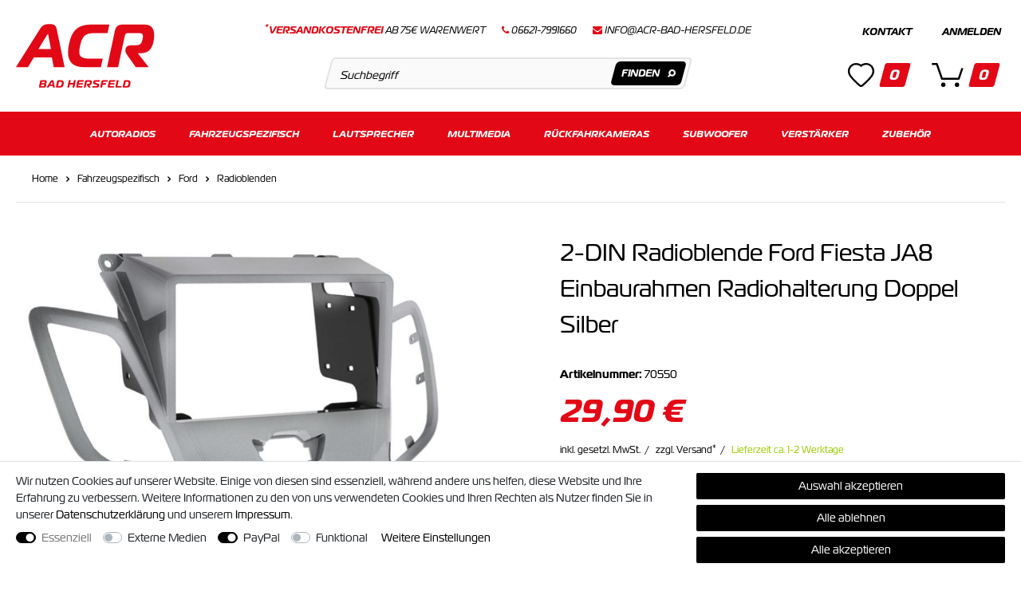

--- FILE ---
content_type: text/html; charset=UTF-8
request_url: https://www.acr-bad-hersfeld.de/fahrzeugspezifisch/ford/radioblenden/2-din-radioblende-ford-fiesta-ja8-einbaurahmen-radiohalterung-doppel-din-set_70550_5255
body_size: 128253
content:







    
    
    


    
    
    
    
    








    
<!DOCTYPE html>

<html lang="de" data-framework="vue" prefix="og: http://ogp.me/ns#">

    <head>
                            

        <script type="text/javascript">
    (function() {
        var _availableConsents = {"necessary.amazonPay":[true,["amazon-pay-abtesting-apa-migration","amazon-pay-abtesting-new-widgets","amazon-pay-connectedAuth","apay-session-set","language","amazon_Login_state_cache","amazon_Login_accessToken","apayLoginState","amzLoginType","amzDummy"],false],"necessary.consent":[true,[],null],"necessary.session":[true,[],null],"necessary.csrf":[true,["XSRF-TOKEN"],null],"necessary.shopbooster_cookie":[true,["plenty_cache"],null],"media.reCaptcha":[null,[],null],"paypal.paypal-cookies":[false,["X-PP-SILOVER","X-PP-L7","tsrc","paypalplus_session_v2"],true],"convenience.languageDetection":[null,[],null]};
        var _allowedCookies = ["plenty_cache","amazon-pay-abtesting-apa-migration","amazon-pay-abtesting-new-widgets","amazon-pay-connectedAuth","apay-session-set","language","amazon_Login_state_cache","amazon_Login_accessToken","apayLoginState","amzLoginType","amzDummy","XSRF-TOKEN","plenty-shop-cookie","PluginSetPreview","SID_PLENTY_ADMIN_1483","PreviewCookie"] || [];

        window.ConsentManager = (function() {
            var _consents = (function() {
                var _rawCookie = document.cookie.split(";").filter(function (cookie) {
                    return cookie.trim().indexOf("plenty-shop-cookie=") === 0;
                })[0];

                if (!!_rawCookie) {
                    try {
                        _rawCookie = decodeURIComponent(_rawCookie);
                    } catch (e) {
                        document.cookie = "plenty-shop-cookie= ; expires = Thu, 01 Jan 1970 00:00:00 GMT"
                        return null;
                    }

                    try {
                        return JSON.parse(
                            _rawCookie.trim().substr("plenty-shop-cookie=".length)
                        );
                    } catch (e) {
                        return null;
                    }
                }
                return null;
            })();

            Object.keys(_consents || {}).forEach(function(group) {
                if(typeof _consents[group] === 'object' && _consents[group] !== null)
                {
                    Object.keys(_consents[group] || {}).forEach(function(key) {
                        var groupKey = group + "." + key;
                        if(_consents[group][key] && _availableConsents[groupKey] && _availableConsents[groupKey][1].length) {
                            Array.prototype.push.apply(_allowedCookies, _availableConsents[groupKey][1]);
                        }
                    });
                }
            });

            if(!_consents) {
                Object.keys(_availableConsents || {})
                    .forEach(function(groupKey) {
                        if(_availableConsents[groupKey] && ( _availableConsents[groupKey][0] || _availableConsents[groupKey][2] )) {
                            Array.prototype.push.apply(_allowedCookies, _availableConsents[groupKey][1]);
                        }
                    });
            }

            var _setResponse = function(key, response) {
                _consents = _consents || {};
                if(typeof key === "object" && typeof response === "undefined") {
                    _consents = key;
                    document.dispatchEvent(new CustomEvent("consent-change", {
                        detail: {key: null, value: null, data: key}
                    }));
                    _enableScriptsOnConsent();
                } else {
                    var groupKey = key.split(".")[0];
                    var consentKey = key.split(".")[1];
                    _consents[groupKey] = _consents[groupKey] || {};
                    if(consentKey === "*") {
                        Object.keys(_availableConsents).forEach(function(aKey) {
                            if(aKey.split(".")[0] === groupKey) {
                                _consents[groupKey][aKey.split(".")[1]] = response;
                            }
                        });
                    } else {
                        _consents[groupKey][consentKey] = response;
                    }
                    document.dispatchEvent(new CustomEvent("consent-change", {
                        detail: {key: key, value: response, data: _consents}
                    }));
                    _enableScriptsOnConsent();
                }
                if(!_consents.hasOwnProperty('_id')) {
                    _consents['_id'] = "dc7af91f6461201975cf3334a0d50c8403ff3d74";
                }

                Object.keys(_availableConsents).forEach(function(key) {
                    if((_availableConsents[key][1] || []).length > 0) {
                        if(_isConsented(key)) {
                            _availableConsents[key][1].forEach(function(cookie) {
                                if(_allowedCookies.indexOf(cookie) < 0) _allowedCookies.push(cookie);
                            });
                        } else {
                            _allowedCookies = _allowedCookies.filter(function(cookie) {
                                return _availableConsents[key][1].indexOf(cookie) < 0;
                            });
                        }
                    }
                });

                document.cookie = "plenty-shop-cookie=" + JSON.stringify(_consents) + "; path=/; secure";
            };
            var _hasResponse = function() {
                return _consents !== null;
            };

            var _expireDate = function() {
                var expireSeconds = 0;
                                const date = new Date();
                date.setSeconds(date.getSeconds() + expireSeconds);
                const offset = date.getTimezoneOffset() / 60;
                date.setHours(date.getHours() - offset)
                return date.toUTCString();
            }
            var _isConsented = function(key) {
                var groupKey = key.split(".")[0];
                var consentKey = key.split(".")[1];

                if (consentKey === "*") {
                    return Object.keys(_availableConsents).some(function (aKey) {
                        var aGroupKey = aKey.split(".")[0];
                        return aGroupKey === groupKey && _isConsented(aKey);
                    });
                } else {
                    if(!_hasResponse()) {
                        return _availableConsents[key][0] || _availableConsents[key][2];
                    }

                    if(_consents.hasOwnProperty(groupKey) && _consents[groupKey].hasOwnProperty(consentKey))
                    {
                        return !!_consents[groupKey][consentKey];
                    }
                    else {
                        if(!!_availableConsents[key])
                        {
                            return _availableConsents[key][0];
                        }

                        console.warn("Cookie has been blocked due to not being registered: " + key);
                        return false;
                    }
                }
            };
            var _getConsents = function() {
                var _result = {};
                Object.keys(_availableConsents).forEach(function(key) {
                    var groupKey = key.split(".")[0];
                    var consentKey = key.split(".")[1];
                    _result[groupKey] = _result[groupKey] || {};
                    if(consentKey !== "*") {
                        _result[groupKey][consentKey] = _isConsented(key);
                    }
                });
                return _result;
            };
            var _isNecessary = function(key) {
                return _availableConsents.hasOwnProperty(key) && _availableConsents[key][0];
            };
            var _enableScriptsOnConsent = function() {
                var elementsToEnable = document.querySelectorAll("script[data-cookie-consent]");
                Array.prototype.slice.call(elementsToEnable).forEach(function(el) {
                    if(el.dataset && el.dataset.cookieConsent && _isConsented(el.dataset.cookieConsent) && el.type !== "application/javascript") {
                        var newScript = document.createElement("script");
                        if(el.src) {
                            newScript.src = el.src;
                        } else {
                            newScript.textContent = el.textContent;
                        }
                        el.parentNode.replaceChild(newScript, el);
                    }
                });
            };
            window.addEventListener("load", _enableScriptsOnConsent);
                        // Cookie proxy
            (function() {
                var _data = {};
                var _splitCookieString = function(cookiesString) {

                    var _allCookies = cookiesString.split(";");
                    var regex = /[^=]+=[^;]*;?((?:expires|path|domain)=[^;]*;)*/gm;
                    var cookies = [];

                    _allCookies.forEach(function(cookie){
                        if(cookie.trim().indexOf("plenty-shop-cookie=") === 0) {
                            var cookieString = decodeURIComponent(cookiesString);
                            var match;
                            while((match = regex.exec(cookieString)) !== null) {
                                if(match.index === match.lastIndex) {
                                    regex.lastIndex++;
                                }
                                cookies.push(match[0]);
                            }
                        } else if(cookie.length) {
                            cookies.push(cookie);
                        }
                    });

                    return cookies;

                };
                var _parseCookies = function (cookiesString) {
                    return _splitCookieString(cookiesString).map(function(cookieString) {
                        return _parseCookie(cookieString);
                    });
                };
                var _parseCookie = function(cookieString) {
                    var cookie = {
                        name: null,
                        value: null,
                        params: {}
                    };
                    var match = /^([^=]+)=([^;]*);*((?:[^;]*;?)*)$/.exec(cookieString.trim());
                    if(match && match[1]) {
                        cookie.name = match[1];
                        cookie.value = match[2];

                        (match[3] || "").split(";").map(function(param) {
                            return /^([^=]+)=([^;]*);?$/.exec(param.trim());
                        }).filter(function(param) {
                            return !!param;
                        }).forEach(function(param) {
                            cookie.params[param[1]] = param[2];
                        });

                        if(cookie.params && !cookie.params.path) {
                            cookie.params.path = "/";
                        }
                    }

                    return cookie;
                };
                var _isAllowed = function(cookieName) {
                    return _allowedCookies.some(function(allowedCookie) {
                        var match = /^\/(.*)\/([gmiy]*)$/.exec(allowedCookie);
                        return (match && match[1] && (new RegExp(match[1], match[2])).test(cookieName))
                            || allowedCookie === cookieName;
                    });
                };
                var _set = function(cookieString) {
                    var cookie = _parseCookie(cookieString);
                                                                    var domainParts = (window.location.host || window.location.hostname).split(".");
                        if(domainParts[0] === "www") {
                            domainParts.shift();
                            cookie.domain = "." + domainParts.join(".");
                        } else {
                            cookie.domain = (window.location.host || window.location.hostname);
                        }
                                        if(cookie && cookie.name) {
                        if(_isAllowed(cookie.name)) {
                            var cookieValue = cookie.value || "";
                            _data[cookie.name] = cookieValue + Object.keys(cookie.params || {}).map(function(paramKey) {
                                                            if(paramKey === "expires") {
                                    return "";
                                }
                                                            return "; " + paramKey.trim() + "=" + cookie.params[paramKey].trim();
                            }).join("");
                        } else {
                            _data[cookie.name] = null;
                            console.warn("Cookie has been blocked due to privacy settings: " + cookie.name);
                        }
                        _update();
                    }
                };
                var _get = function() {
                    return Object.keys(_data).filter(function (key) {
                        return !!_data[key];
                    }).map(function (key) {
                        return key + "=" + (_data[key].split(";")[0]);
                    }).join("; ");
                };
                var _update = function() {
                    delete document.cookie;
                    var cookies = _parseCookies(document.cookie);
                    Object.keys(_data).forEach(function(key) {
                        if(!_data[key]) {
                            // unset cookie
                            var domains = (window.location.host || window.location.hostname).split(".");
                            while(domains.length > 1) {
                                document.cookie = key + "=; path=/; expires=Thu, 01 Jan 1970 00:00:01 GMT; domain="+domains.join(".");
                                document.cookie = key + "=; path=/; expires=Thu, 01 Jan 1970 00:00:01 GMT; domain=."+domains.join(".");
                                domains.shift();
                            }
                            document.cookie = key + "=; path=/; expires=Thu, 01 Jan 1970 00:00:01 GMT;";
                            delete _data[key];
                        } else {
                            var existingCookie = cookies.find(function(cookie) { return cookie.name === key; });
                            var parsedData = _parseCookie(key + "=" + _data[key]);
                            if(!existingCookie || existingCookie.value !== parsedData.value) {
                                document.cookie = key + "=" + _data[key];
                            } else {
                                // console.log('No changes to cookie: ' + key);
                            }
                        }
                    });

                    if(!document.__defineGetter__) {
                        Object.defineProperty(document, 'cookie', {
                            get: _get,
                            set: _set
                        });
                    } else {
                        document.__defineGetter__('cookie', _get);
                        document.__defineSetter__('cookie', _set);
                    }
                };

                _splitCookieString(document.cookie).forEach(function(cookie)
                {
                    _set(cookie);
                });

                _update();
            })();
            
            return {
                setResponse: _setResponse,
                hasResponse: _hasResponse,
                isConsented: _isConsented,
                getConsents: _getConsents,
                isNecessary: _isNecessary
            };
        })();
    })();
</script>


        
<meta charset="utf-8">
<meta http-equiv="X-UA-Compatible" content="IE=edge">
<meta name="viewport" content="width=device-width, initial-scale=1">
<meta name="format-detection" content="telephone=no"/>

<link rel="icon" type="img/ico" href="https://cdn03.plentymarkets.com/tw35g8luz30t/frontend/favicon2.ico">




    <link rel="canonical" href="https://www.acr-bad-hersfeld.de/fahrzeugspezifisch/ford/radioblenden/2-din-radioblende-ford-fiesta-ja8-einbaurahmen-radiohalterung-doppel-din-set_70550_5255">

            <link rel="alternate" hreflang="x-default" href="https://www.acr-bad-hersfeld.de/fahrzeugspezifisch/ford/radioblenden/2-din-radioblende-ford-fiesta-ja8-einbaurahmen-radiohalterung-doppel-din-set_70550_5255"/>
            <link rel="alternate" hreflang="de" href="https://www.acr-bad-hersfeld.de/fahrzeugspezifisch/ford/radioblenden/2-din-radioblende-ford-fiesta-ja8-einbaurahmen-radiohalterung-doppel-din-set_70550_5255"/>
    
                    

<link rel="preload" href="https://cdn03.plentymarkets.com/tw35g8luz30t/plugin/10/ceres/css/ceres-icons.css" as="style" onload="this.onload=null;this.rel='stylesheet';">
<noscript><link rel="stylesheet" href="https://cdn03.plentymarkets.com/tw35g8luz30t/plugin/10/ceres/css/ceres-icons.css"></noscript>

<style>
    @font-face {
        font-family: magistral;
        src: url("https://use.typekit.net/af/87f3b2/00000000000000003b9b22c6/27/l?primer=7cdcb44be4a7db8877ffa5c0007b8dd865b3bbc383831fe2ea177f62257a9191&fvd=n4&v=3") format("woff2"),url(https://use.typekit.net/af/87f3b2/00000000000000003b9b22c6/27/d?primer=7cdcb44be4a7db8877ffa5c0007b8dd865b3bbc383831fe2ea177f62257a9191&fvd=n4&v=3) format("woff"),url(https://use.typekit.net/af/87f3b2/00000000000000003b9b22c6/27/a?primer=7cdcb44be4a7db8877ffa5c0007b8dd865b3bbc383831fe2ea177f62257a9191&fvd=n4&v=3) format("opentype");
        font-display: swap;
        font-style: normal;
        font-weight: 400;
    }
    @font-face {
        font-family: magistral;
        src: url("https://use.typekit.net/af/7be229/00000000000000003b9b22c8/27/l?primer=7cdcb44be4a7db8877ffa5c0007b8dd865b3bbc383831fe2ea177f62257a9191&fvd=i4&v=3") format("woff2"),url(https://use.typekit.net/af/7be229/00000000000000003b9b22c8/27/d?primer=7cdcb44be4a7db8877ffa5c0007b8dd865b3bbc383831fe2ea177f62257a9191&fvd=i4&v=3) format("woff"),url(https://use.typekit.net/af/7be229/00000000000000003b9b22c8/27/a?primer=7cdcb44be4a7db8877ffa5c0007b8dd865b3bbc383831fe2ea177f62257a9191&fvd=i4&v=3) format("opentype");
        font-display: swap;
        font-style: italic;
        font-weight: 400;
    }
    @font-face {
        font-family: magistral;
        src: url("https://use.typekit.net/af/338ef0/00000000000000003b9b22cb/27/l?primer=7cdcb44be4a7db8877ffa5c0007b8dd865b3bbc383831fe2ea177f62257a9191&fvd=n7&v=3") format("woff2"),url(https://use.typekit.net/af/338ef0/00000000000000003b9b22cb/27/d?primer=7cdcb44be4a7db8877ffa5c0007b8dd865b3bbc383831fe2ea177f62257a9191&fvd=n7&v=3) format("woff"),url(https://use.typekit.net/af/338ef0/00000000000000003b9b22cb/27/a?primer=7cdcb44be4a7db8877ffa5c0007b8dd865b3bbc383831fe2ea177f62257a9191&fvd=n7&v=3) format("opentype");
        font-display: swap;
        font-style: normal;
        font-weight: 700;
    }
    @font-face {
        font-family: magistral;
        src: url("https://use.typekit.net/af/1272bd/00000000000000003b9b22c3/27/l?primer=7cdcb44be4a7db8877ffa5c0007b8dd865b3bbc383831fe2ea177f62257a9191&fvd=i7&v=3") format("woff2"),url(https://use.typekit.net/af/1272bd/00000000000000003b9b22c3/27/d?primer=7cdcb44be4a7db8877ffa5c0007b8dd865b3bbc383831fe2ea177f62257a9191&fvd=i7&v=3) format("woff"),url(https://use.typekit.net/af/1272bd/00000000000000003b9b22c3/27/a?primer=7cdcb44be4a7db8877ffa5c0007b8dd865b3bbc383831fe2ea177f62257a9191&fvd=i7&v=3) format("opentype");
        font-display: swap;
        font-style: italic;
        font-weight: 700;
    }
    @font-face {
        font-family: magistral;
        src: url("https://use.typekit.net/af/a82c95/00000000000000003b9b22c4/27/l?primer=7cdcb44be4a7db8877ffa5c0007b8dd865b3bbc383831fe2ea177f62257a9191&fvd=i5&v=3") format("woff2"),url(https://use.typekit.net/af/a82c95/00000000000000003b9b22c4/27/d?primer=7cdcb44be4a7db8877ffa5c0007b8dd865b3bbc383831fe2ea177f62257a9191&fvd=i5&v=3) format("woff"),url(https://use.typekit.net/af/a82c95/00000000000000003b9b22c4/27/a?primer=7cdcb44be4a7db8877ffa5c0007b8dd865b3bbc383831fe2ea177f62257a9191&fvd=i5&v=3) format("opentype");
        font-display: swap;
        font-style: italic;
        font-weight: 500;
    }
    @font-face {
        font-family: magistral;
        src: url("https://use.typekit.net/af/2fed83/00000000000000003b9b22cf/27/l?primer=7cdcb44be4a7db8877ffa5c0007b8dd865b3bbc383831fe2ea177f62257a9191&fvd=n5&v=3") format("woff2"),url(https://use.typekit.net/af/2fed83/00000000000000003b9b22cf/27/d?primer=7cdcb44be4a7db8877ffa5c0007b8dd865b3bbc383831fe2ea177f62257a9191&fvd=n5&v=3) format("woff"),url(https://use.typekit.net/af/2fed83/00000000000000003b9b22cf/27/a?primer=7cdcb44be4a7db8877ffa5c0007b8dd865b3bbc383831fe2ea177f62257a9191&fvd=n5&v=3) format("opentype");
        font-display: swap;
        font-style: normal;
        font-weight: 500;
    }
</style>


<link rel="preload" as="style" href="https://cdn03.plentymarkets.com/tw35g8luz30t/plugin/10/ceres/css/ceres-base.css?v=ad1eb81fd713856d85a24a7a90661dacbd9ad37f">
    <link rel="stylesheet" href="https://cdn03.plentymarkets.com/tw35g8luz30t/plugin/10/ceres/css/ceres-base.css?v=ad1eb81fd713856d85a24a7a90661dacbd9ad37f">

<noscript>
    <link rel="stylesheet" href="https://cdn03.plentymarkets.com/tw35g8luz30t/plugin/10/acrpdt/css/main.min.css?v=ad1eb81fd713856d85a24a7a90661dacbd9ad37f" media="all">
    <link rel="stylesheet" href="https://cdn03.plentymarkets.com/tw35g8luz30t/plugin/10/ceres/css/ceres-base.css?v=ad1eb81fd713856d85a24a7a90661dacbd9ad37f" media="all">
    <link rel="stylesheet" href="https://cdn03.plentymarkets.com/tw35g8luz30t/plugin/10/acrpdt/css/noscript.min.css?v=ad1eb81fd713856d85a24a7a90661dacbd9ad37f" media="all">
</noscript>

<!-- Extend the existing style with a template -->
            <link rel="stylesheet" href="https://cdn03.plentymarkets.com/tw35g8luz30t/plugin/10/blog/css/blog_entrypoint.css?v=111">

            





                            
<!-- Google Tag Manager Head -->
<script>
    dataLayer = [];
</script>
<script>
    window.addEventListener("load", function(event) {
        let cookieObj = gtmGetCookieValue("plenty-shop-cookie");
        gtmCheckScriptsOnConsent(cookieObj);
    });

    document.addEventListener("consent-change", function (event) {
        let cookieObj = event.detail.data;
        gtmCheckScriptsOnConsent(cookieObj);
    });

    function gtmGetCookieValue(cookieName) {
        const b = document.cookie.match('(^|;)\\s*' + cookieName + '\\s*=\\s*([^;]+)');
        if(b) {
            return JSON.parse(decodeURIComponent(b.pop()));
        }
    }

    function gtmInArray(needle, haystack) {
        let length = haystack.length;
        for (let i = 0; i < length; i++) {
            if (haystack[i] == needle) return true;
        }
        return false;
    }

    function gtmEnableScriptsOnConsent() {
        let el = document.getElementById('gtm-gtmAll');
        if (el) {
            let newScript = document.createElement("script");
            if (el.src) {
                newScript.src = el.src;
            } else {
                newScript.textContent = el.textContent;
            }
            el.parentNode.replaceChild(newScript, el);
        }
    }

    function gtmCheckScriptsOnConsent(cookieObj){
        let gtmConsents = ['gtmGoogleAnalytics', 'gtmProductList', 'gtmGoogleAds', 'gtmFacebook', 'gtmPinterest', 'gtmBilligerDe', 'gtmKelkoo', 'gtmPaypal', 'gtmAwin', 'gtmWebgains'];
        let gtmCustomConsents = ['gtmCustomCookieOne', 'gtmCustomCookieTwo', 'gtmCustomCookieThree', 'gtmCustomCookieFour', 'gtmCustomCookieFive', 'gtmCustomCookieSix', 'gtmCustomCookieSeven', 'gtmCustomCookieEight', 'gtmCustomCookieNine', 'gtmCustomCookieTen'];
        let gtmMergedConsents = gtmConsents.concat(gtmCustomConsents);
        let availableConsents = cookieObj;
        for (var availableConsentGroups in availableConsents) {
            if (typeof availableConsents[availableConsentGroups] === 'object') {
                for (var availableConsentEntries in availableConsents[availableConsentGroups]) {
                    if (availableConsents[availableConsentGroups][availableConsentEntries] === true) {
                        if (gtmInArray(availableConsentEntries, gtmMergedConsents)) {
                            gtmEnableScriptsOnConsent();
                            break;
                        }
                    }
                }
            }
        }
    }
</script>
    <script type="text/plain" id="gtm-gtmAll">
        (function (w, d, s, l, i) {
            w[l] = w[l] || [];
            w[l].push({
                'gtm.start':
                    new Date().getTime(), event: 'gtm.js'
            });
            var f = d.getElementsByTagName(s)[0],
                j = d.createElement(s), dl = l != 'dataLayer' ? '&l=' + l : '';
            j.async = true;
            j.src =
                'https://www.googletagmanager.com/gtm.js?id=' + i + dl;
            f.parentNode.insertBefore(j, f);
        })(window, document, 'script', 'dataLayer', 'GTM-WKPMN93');
    </script>
<!-- End Google Tag Manager Head-->

                    
	<meta name="google-site-verification" content="VA54DWLQ7g-G50ngWNFKPYWBJjeBVyTyeJIXfycyIYw" />



            


    <style>
                    .cross-box .free-ship:not(.no):before,.top-area .free-ship.yes:before{border-bottom:0;border-left-style:solid;border-right:0;border-top-style:solid;content:"";display:inline-block;position:relative;-webkit-transform:rotate(-135deg);transform:rotate(-135deg)}body .hide{display:none}.font-normal{font-weight:400}.font-bold{font-weight:600}.font-medium{font-weight:500}.font-special{font-family:magistral,sans-serif}.img-fluid{max-width:100%}.mrga{margin:0!important}.icon-amazon{background-position:0 0;height:40px;width:60px}.icon-dhl{background-position:-63px 0;height:40px;width:60px}.icon-easycredit{background-position:0 -43px;height:40px;width:60px}.icon-facebook{background-position:0 -129px;height:40px;width:40px}.icon-instagram{background-position:-43px -129px;height:40px;width:40px}.icon-master{background-position:-63px -43px;height:40px;width:60px}.icon-paypal{background-position:-126px 0;height:40px;width:60px}.icon-rechnung{background-position:-126px -43px;height:40px;width:60px}.icon-sepa{background-position:0 -86px;height:40px;width:60px}.icon-twitter{background-position:-86px -129px;height:40px;width:40px}.icon-visa{background-position:-63px -86px;height:40px;width:60px}.icon-vorkasse{background-position:-126px -86px;height:40px;width:60px}.icon-youtube{background-position:-129px -129px;height:40px;width:40px}#goStickyMobile{background-color:#fff;padding-bottom:20px;position:sticky;top:0;-webkit-transition:.45s;transition:.45s;z-index:2}#svgLogo>g:last-child{fill:#e20816}.stuck #svgLogo>g:last-child{fill:#fff}#svgLogo>g>g:first-child{fill:#e20816}.stuck #svgLogo>g>g:first-child{fill:#fff}.main-header{-webkit-box-align:center;-ms-flex-align:center;align-items:center;-ms-flex-wrap:wrap;flex-wrap:wrap}.main-header,.main-header .ham-con{display:-webkit-box;display:-ms-flexbox;display:flex}.main-header .ham-con{min-width:78px}.main-header .contact{margin-left:10px}.main-header .logo{display:-webkit-box;display:-ms-flexbox;display:flex;margin-left:auto;margin-right:auto;padding:20px 0;position:relative;right:-10px;-webkit-transition:all .3s;transition:all .3s}.main-header .links-search{-webkit-box-ordinal-group:2;-ms-flex-order:1;order:1;width:100%}.main-header .links-search .links{display:none}.main-header .search-box-shadow-frame{border-radius:5px;-webkit-box-shadow:none;box-shadow:none;display:-webkit-box;display:-ms-flexbox;display:flex;height:40px;position:relative}.main-header .search-input{-webkit-box-flex:2;-ms-flex-positive:2;-webkit-appearance:none;-moz-appearance:none;appearance:none;background-color:#fafafa;border:2px solid #e3e3e3;border-radius:5px;flex-grow:2;padding:0 40px 0 15px;-webkit-transform:skewX(-15deg);transform:skewX(-15deg)}.main-header .search-input::-webkit-input-placeholder{color:#000}.main-header .search-input::-moz-placeholder{color:#000}.main-header .search-input:-ms-input-placeholder{color:#000}.main-header .search-input::-ms-input-placeholder{color:#000}.main-header .search-input::placeholder{color:#000}.no-touch .main-header .search-input::-webkit-input-placeholder{font-size:14px}.no-touch .main-header .search-input::-moz-placeholder{font-size:14px}.no-touch .main-header .search-input:-ms-input-placeholder{font-size:14px}.no-touch .main-header .search-input::-ms-input-placeholder{font-size:14px}.no-touch .main-header .search-input::placeholder{font-size:14px}.main-header .search-button{fill:#fff;bottom:5px;display:-webkit-box;display:-ms-flexbox;display:flex;position:absolute;right:5px;top:5px}.main-header .search-button button{-webkit-box-align:center;-ms-flex-align:center;-webkit-box-pack:center;-ms-flex-pack:center;align-items:center;background-color:#000;border:0;border-radius:5px;display:-webkit-box;display:-ms-flexbox;display:flex;justify-content:center;padding:0 10px;-webkit-transform:skewX(-15deg);transform:skewX(-15deg)}.main-header .search-button button:hover{background-color:#e20816}.main-header .search-button svg{-webkit-transform:skewX(15deg);transform:skewX(15deg)}.main-header .wis-bas,.main-header .wis-bas .wish,.main-header .wis-bas wish-list-count{display:-webkit-box;display:-ms-flexbox;display:flex}.main-header .wis-bas .wish{-webkit-box-align:end;-ms-flex-align:end;-webkit-box-orient:vertical;-webkit-box-direction:normal;align-items:flex-end;-ms-flex-direction:column;flex-direction:column}.main-header .wis-bas .wish .con{display:none}.main-header .wis-bas .basket{-webkit-box-orient:vertical;-webkit-box-direction:normal;display:-webkit-box;display:-ms-flexbox;display:flex;-ms-flex-direction:column;flex-direction:column}.main-header .wis-bas .basket .login,.main-header .wis-bas .basket .login .register{display:none}.main-header .wl{-webkit-box-align:center;-ms-flex-align:center;align-items:center;position:relative}.main-header .wl,.main-header .wl>span{display:-webkit-box;display:-ms-flexbox;display:flex}.main-header .basket{margin-left:20px;margin-right:10px}.main-header .toggle-basket{position:relative}.main-header .amount,.main-header .toggle-basket{-webkit-box-align:center;-ms-flex-align:center;align-items:center;display:-webkit-box;display:-ms-flexbox;display:flex}.main-header .amount{-webkit-box-pack:center;-ms-flex-pack:center;background-color:#e20816;border:2px solid #fff;border-radius:3px;color:#fff;font-size:9px;font-weight:700;height:20px;justify-content:center;line-height:0;padding:0 3px;position:absolute;right:-10px;top:-10px;-webkit-transform:skewX(-15deg);transform:skewX(-15deg)}.main-nav{display:none}.main-nav .logo,.main-nav .wish-bas{height:0;opacity:0;overflow:hidden;visibility:hidden;width:0}.main-nav-bg-white{background-color:#e20816;position:sticky;top:0;-webkit-transition:.3s;transition:.3s;z-index:1}.category-checkout .main-nav-bg-white{position:relative;top:inherit}.main-nav-bg-white.stuck{border-bottom:1px solid hsla(0,0%,100%,.3);-webkit-transition:.8s;transition:.8s;z-index:10}.main-nav-bg-white.stuck li a{padding-left:10px;padding-right:10px;-webkit-transition:.45s;transition:.45s}.main-nav-bg-white.stuck li li a{padding-right:35px}.navlist{display:none}.dropdown-box.cat-161{position:static!important}.dropdown-box.cat-161 .dropdown-container{left:0;right:0}.dropdown-box.cat-161 .dropdown-container ul{-webkit-column-count:5;-moz-column-count:5;column-count:5;-webkit-column-gap:30px;-moz-column-gap:30px;column-gap:30px;display:block}.dropdown-box:last-child ul{left:inherit;right:0}.dropdown-container{border:1px solid rgba(0,0,0,.05);filter:alpha(opacity=0);left:1px;list-style:none;min-width:200px;opacity:0;padding:0;position:absolute;visibility:hidden}.hamburger{-ms-flex-item-align:center;-ms-grid-row-align:center;align-self:center}.c-hamburger,.hamburger{display:-webkit-box;display:-ms-flexbox;display:flex;width:24px}.c-hamburger{-webkit-appearance:none;-moz-appearance:none;appearance:none;-webkit-box-shadow:none;box-shadow:none;cursor:pointer;font-size:0;height:17px;margin:0;overflow:hidden;padding:0;position:relative;text-indent:-9999px}.c-hamburger:focus{outline:none}.c-hamburger span{background:#000;display:block;height:2px;left:0;position:absolute;right:7px;top:7px}.c-hamburger span:after,.c-hamburger span:before{background-color:#000;content:"";display:block;height:2px;left:0;position:absolute}.c-hamburger span:before{right:0;top:-7px;width:24px}.c-hamburger span:after{bottom:-7px;width:12px}.c-hamburger--htx span:after,.c-hamburger--htx span:before{-webkit-transition-delay:.3s,0s;transition-delay:.3s,0s;-webkit-transition-duration:.3s,.3s;transition-duration:.3s,.3s}.c-hamburger--htx span:before{-webkit-transition-property:top,width,-webkit-transform;transition-property:top,width,-webkit-transform;transition-property:top,transform,width;transition-property:top,transform,width,-webkit-transform}.c-hamburger--htx span:after{-webkit-transition-property:bottom,width,-webkit-transform;transition-property:bottom,width,-webkit-transform;transition-property:bottom,transform,width;transition-property:bottom,transform,width,-webkit-transform}.c-hamburger--htx.is-active span{background:none}.c-hamburger--htx.is-active span:before{top:0;-webkit-transform:rotate(45deg);transform:rotate(45deg);width:100%}.c-hamburger--htx.is-active span:after{bottom:0;-webkit-transform:rotate(-45deg);transform:rotate(-45deg);width:100%}.c-hamburger--htx.is-active span:after,.c-hamburger--htx.is-active span:before{-webkit-transition-delay:0s,.3s;transition-delay:0s,.3s}.autocomplete-suggestionsx{-webkit-overflow-scrolling:touch;background:#fff;-webkit-box-shadow:none;box-shadow:none;height:310px;left:20px;max-height:310px;overflow-y:scroll;position:absolute;right:20px;top:calc(100% - 1px);-webkit-transition:all .6s;transition:all .6s;z-index:10}.no-results .autocomplete-suggestionsx{height:0}.no-focus .autocomplete-suggestionsx{height:0;-webkit-transition:all .6s;transition:all .6s}.autocomplete-suggestionsx a{padding-left:0!important}.autocomplete-suggestionsx a:hover{background:none;opacity:.7}.autocomplete-suggestionsx .small{font-size:10px}.autocomplete-suggestionsx .cats,.autocomplete-suggestionsx .its,.autocomplete-suggestionsx .sgg{padding-left:15px;padding-right:15px}.autocomplete-suggestionsx .cats .mb-0,.autocomplete-suggestionsx .sgg .mb-0{margin-left:0}.autocomplete-suggestionsx .text-appearance{color:#e20816}.autocomplete-suggestionsx .text-muted{margin-left:0!important;padding-left:0!important}.autocomplete-suggestionsx .hl{font-weight:700;margin-bottom:10px;margin-left:0;padding-left:0;padding-top:20px}.autocomplete-suggestionsx .count{height:30px;width:30px}.autocomplete-suggestionsx .count span{-webkit-box-pack:center;-ms-flex-pack:center;background-color:#e20816;border-radius:50%;color:#fff;font-size:11px;font-weight:700;height:30px;justify-content:center;min-width:auto;padding:0;width:30px}.autocomplete-suggestionsx .autocomplete-suggestion,.autocomplete-suggestionsx .count span{-webkit-box-align:center;-ms-flex-align:center;align-items:center;display:-webkit-box;display:-ms-flexbox;display:flex}.autocomplete-suggestionsx .autocomplete-suggestion{border-bottom:1px solid #ededed;padding-bottom:10px;padding-top:10px;text-align:left}.autocomplete-suggestionsx .autocomplete-suggestion.autocomplete-selected,.autocomplete-suggestionsx .autocomplete-suggestion:hover{color:#e20816;cursor:pointer}.autocomplete-suggestionsx .image{-webkit-box-align:center;-ms-flex-align:center;-webkit-box-pack:center;-ms-flex-pack:center;align-items:center;display:-webkit-box;display:-ms-flexbox;display:flex;height:50px;justify-content:center;margin:0!important;min-width:50px;width:50px}.autocomplete-suggestionsx .image img{height:100%;-o-object-fit:contain;object-fit:contain;width:100%}.autocomplete-suggestionsx p{-webkit-box-flex:2;-ms-flex-positive:2;flex-grow:2;font-size:14px;margin-left:20px;padding-right:20px}a{color:#000;text-decoration:none}a:hover{color:#e20816}p{margin-bottom:1rem;margin-top:0}.input-unit label{text-transform:none}svg{vertical-align:inherit}img::-moz-selection{color:transparent}img::selection{color:transparent}*,:after,:before{-webkit-box-sizing:border-box;box-sizing:border-box}.parallax-img-container *,.parallax-img-container :after,.parallax-img-container :before{-webkit-box-sizing:inherit;box-sizing:inherit}.basket-item-container a,.breadcrumb a{color:#000;text-decoration:none}.no-touch .basket-item-container a:hover,.no-touch .breadcrumb a:hover{color:#666}body,html{font-size:14px}body{background-color:#fff;color:#000;font-display:swap;font-family:magistral,sans-serif;font-weight:400;line-height:1.5;margin:0;overflow-x:inherit;padding:0}body .wrapper-main{overflow:inherit}body>#vue-app{background-color:#fff;overflow-x:inherit}body>#vue-app.open-right{overflow:visible}.btn{font-size:14px}.btn-primary{background-color:#000;border-color:#000;border-radius:3px}.btn-primary:hover{background-color:#1a1a1a;border-color:#1a1a1a}.btn-outline-primary{border-color:#000;color:#000}.btn-outline-primary:hover{background-color:#000;border-color:#000}h1{font-size:2rem;margin-top:0}h2{font-size:1.8rem;margin:0}h1,h2{color:#000;font-family:magistral,sans-serif;font-weight:700;line-height:inherit;margin-bottom:.5em}ul{list-style:none;margin-bottom:0;padding-left:0}.wrapper-main #page-body,ul{margin-top:0}.modal{display:none}.container-max{margin:0 auto;max-width:1640px}[class^=icon-]{background-image:url(../documents/sprite.png);display:inline-block}.popper{visibility:hidden}.footer-container{display:none}body .dropdown-menu{min-width:auto;padding:0}body .dropdown-menu a{-webkit-box-align:center;-ms-flex-align:center;align-items:center;border:0;color:#000;display:-webkit-box;display:-ms-flexbox;display:flex;font-size:12px;text-decoration:none!important}body .dropdown-menu a .fa{font-size:14px;margin-right:5px}body .dropdown-menu a:hover{color:#e20816}#vue-app.open-right{z-index:1}body .alert{font-size:14px;font-weight:700;-webkit-transition:.3s;transition:.3s}body .alert .close{padding:0}body .alert .close,body .alert .close span{-webkit-box-align:center;-ms-flex-align:center;-webkit-box-pack:center;-ms-flex-pack:center;align-items:center;display:-webkit-box;display:-ms-flexbox;display:flex;justify-content:center}body .alert .close span{height:40px;width:40px}.infobox{background-color:#e20816;padding:10px;text-align:center}.infobox,.infobox a{color:#fff}#contact-modal-wrapper{font-size:18px;text-align:center}#contact-modal-wrapper a{background-color:#e20816;color:#fff;display:block;margin-top:10px;padding:10px 5px;text-align:center}#contact-modal-wrapper p{margin-bottom:30px}#contact-modal-wrapper p:last-child{margin-bottom:0}#OffAmazonPaymentsWidgets1,#OffAmazonPaymentsWidgets2{max-height:34px!important}#simple-registration-modal-wrapper #OffAmazonPaymentsWidgets2{bottom:-7px;margin-right:10px;position:relative}body .cookie-bar{z-index:1}body .cookie-bar__wrapper{background-color:#000;font-size:12px;line-height:16px;max-width:100%!important;padding-bottom:15px;padding-top:15px;width:100%}.cookie-bar__btn{background-color:#e20816;font-size:14px;line-height:18px}.cookie-bar__btn:hover{color:#e20816}body .cookie-bar__message{margin-bottom:20px;margin-right:0}.basket-preview-content .cmp-totals .vatTotals,.basket-preview-content .cmp-totals dt:first-child,.basket-preview-content .cmp-totals dt:first-child+dd,.basket-preview-content .cmp-totals dt:nth-child(5),.basket-preview-content .cmp-totals dt:nth-child(5)+dd,.basket-preview-content .cmp-totals dt:nth-child(10),.basket-preview-content .cmp-totals dt:nth-child(10)+dd,.basket-preview-content .cmp-totals hr{display:none!important}.basket-preview-content>.totals>hr{display:none}.basket-preview-content>.totals dd{margin-bottom:0}.basket-preview-content .cmp-totals{font-size:14px}.basket-preview-content .cmp-totals div.h3{display:none}.basket-preview-content .cmp-totals .font-weight-bold{font-weight:400!important}.basket-preview-content .cmp-totals .totalSum .font-weight-bold{font-weight:700!important}.basket-preview-content .cmp-totals hr{margin-bottom:10px;margin-top:10px}.basket-list-item .meta-container-wrapper .text-danger{white-space:nowrap}.basket-open .ghChatWidgetToggle{display:none!important}body .container-max,body .fx-container,body .fxc{margin-left:auto;margin-right:auto;max-width:1640px;padding-left:20px;padding-right:20px}.container-max.full,.fx-container.full,.fxc.full{max-width:100%;width:100%}body .fx-row,body .outer-row,body .row{-webkit-box-flex:0;-webkit-box-orient:horizontal;-webkit-box-direction:normal;-webkit-box-sizing:border-box;box-sizing:border-box;display:-webkit-box;display:-ms-flexbox;display:flex;-ms-flex:0 1 auto;flex:0 1 auto;-ms-flex-direction:row;flex-direction:row;-ms-flex-wrap:wrap;flex-wrap:wrap;margin-left:-20px;margin-right:-20px}.col-xs-12{width:100%}.d-none{display:none}.col{-webkit-box-flex:1;-ms-flex-positive:1;flex-grow:1}body .col,body .container-max,body div[class^=col-]{padding-left:20px;padding-right:20px}.bcrumb{display:none}.bcrumb a{-webkit-box-align:center;-ms-flex-align:center;align-items:center;display:-webkit-box;display:-ms-flexbox;display:flex;font-weight:400}.bcrumb a:after{background:50% no-repeat transparent url("data:image/svg+xml;charset=utf-8,%3Csvg xmlns='http://www.w3.org/2000/svg' width='4' height='7'%3E%3Cpath d='m.943 7-.94-.987L2.397 3.5.003.987.943 0l2.865 3.006a.714.714 0 0 1 .2.494.714.714 0 0 1-.2.494Z'/%3E%3C/svg%3E");content:"";display:inline-block;height:7px;margin:1px 10px 0;width:4px}.bcrumb ul{-webkit-box-align:center;-ms-flex-align:center;align-items:center;color:#000;display:-webkit-box;display:-ms-flexbox;display:flex}.bcrumb ul li:last-child a:after{display:none}.bcrumb ul li>span{font-weight:700}.cross-box,category-item{height:auto;margin:0;width:100%}.cross-box a,category-item a{color:inherit;display:-webkit-box;display:-ms-flexbox;display:flex;padding-top:0}.cross-box a span,category-item a span{padding:0}.cross-box .inner,category-item .inner{-webkit-box-orient:vertical;-webkit-box-direction:normal;display:-webkit-box;display:-ms-flexbox;display:flex;-ms-flex-direction:column;flex-direction:column}.cross-box .title,category-item .title{display:block;margin-top:15px;overflow:hidden;width:100%}.cross-box .fa,category-item .fa{bottom:inherit;color:inherit;font-size:inherit;left:inherit;margin-right:0;position:inherit;right:inherit;text-align:inherit;top:inherit}.cross-box{-webkit-box-orient:horizontal;-webkit-box-direction:normal;-webkit-box-pack:start;-ms-flex-pack:start;display:-webkit-box;display:-ms-flexbox;display:flex;-ms-flex-direction:row;flex-direction:row;-ms-flex-wrap:wrap;flex-wrap:wrap;font-size:14px;justify-content:flex-start;width:100%}.cross-box .not-available .bubble{display:none!important}.cross-box li{margin-bottom:60px;padding-left:10px;padding-right:10px}.cross-box a,.cross-box li{display:-webkit-box;display:-ms-flexbox;display:flex;width:100%}.cross-box a{-webkit-box-orient:vertical;-webkit-box-direction:normal;-webkit-box-flex:2;-ms-flex-positive:2;border:1px solid #fff;-ms-flex-direction:column;flex-direction:column;flex-grow:2;padding:20px}.no-touch .cross-box a:hover{border-color:#000}.no-touch .cross-box a:hover .wish{z-index:2}.cross-box .sale .prices{color:#e20816}.cross-box .sale .prices del{color:#ccc;font-weight:400}.cross-box .inner{-webkit-box-orient:vertical;-webkit-box-direction:normal;-webkit-box-flex:2;-ms-flex-positive:2;-ms-flex-direction:column;flex-direction:column;flex-grow:2;text-align:center}.cross-box .img,.cross-box .inner{display:-webkit-box;display:-ms-flexbox;display:flex;width:100%}.cross-box .img{height:0;padding-bottom:75%;position:relative;-webkit-transition:.45s;transition:.45s}.cross-box .img .imgc{-webkit-box-align:center;-ms-flex-align:center;-ms-flex-line-pack:center;-webkit-box-pack:center;-ms-flex-pack:center;align-content:center;align-items:center;bottom:5px;display:-webkit-box;display:-ms-flexbox;display:flex;justify-content:center;left:5px;position:absolute;right:5px;top:5px}.cross-box .img img{-ms-flex-negative:0;flex-shrink:0;max-height:100%;max-width:100%;-o-object-fit:contain;object-fit:contain}.cross-box .wish{bottom:5px;position:absolute;right:5px}.cross-box .wish .fa{color:#fff!important;font-size:20px;margin-right:0;text-shadow:1px 1px 0 #ccc,1px -1px 0 #ccc,-1px 1px 0 #ccc,-1px -1px 0 #ccc}.cross-box .wish .fa:before{content:"\f004"}.cross-box .wish .fa:hover{color:#e20816!important}.cross-box .wish .fa:hover:before{content:"\f004"}.cross-box .wish.active .fa{color:#e20816!important}.cross-box .wish.active .fa:before{content:"\f004"}.cross-box .bubble{-webkit-box-align:center;-ms-flex-align:center;-webkit-box-pack:center;-ms-flex-pack:center;-webkit-font-feature-settings:"pnum";font-feature-settings:"pnum";align-items:center;background-color:#e20816;color:#fff;display:-webkit-box;display:-ms-flexbox;display:flex;font-weight:700;justify-content:center;left:0;padding-left:5px;padding-right:5px;position:absolute;top:0}.cross-box .basep{font-size:10px;font-weight:500;white-space:nowrap}.cross-box .free-ship{-webkit-box-align:center;-ms-flex-align:center;-webkit-box-pack:center;-ms-flex-pack:center;align-items:center;display:-webkit-box;display:-ms-flexbox;display:flex;justify-content:center;padding-top:10px}.cross-box .free-ship:after{content:"Kostenloser Versand*";font-size:10px}.cross-box .free-ship:not(.no):before{border-color:#9c0;border-width:2px;height:9px;margin-right:5px;top:-1px;width:6px}.cross-box .free-ship.no{height:5px;opacity:0}.cross-box .free-ship.no:after{content:"\00a0"}.cross-box .av-number{-webkit-box-align:center;-ms-flex-align:center;align-items:center;display:-webkit-box;display:-ms-flexbox;display:flex;-ms-flex-wrap:wrap;flex-wrap:wrap;font-size:10px}.cross-box .av-number.av_1{color:#9c0}.cross-box .av-number.av_2,.cross-box .av-number.av_3,.cross-box .av-number.av_4{color:#000}.cross-box .av-number.av_5,.cross-box .av-number.av_6,.cross-box .av-number.av_7,.cross-box .av-number.av_8,.cross-box .av-number.av_9,.cross-box .av-number.av_10{color:#e20816}.cross-box .content{-webkit-box-align:center;-ms-flex-align:center;-webkit-box-orient:vertical;-webkit-box-direction:normal;-webkit-box-flex:2;-ms-flex-positive:2;align-items:center;display:-webkit-box;display:-ms-flexbox;display:flex;-ms-flex-direction:column;flex-direction:column;flex-grow:2;width:100%}.cross-box .title{font-size:18px;margin-bottom:15px}.cross-box .prices{-webkit-box-orient:vertical;-webkit-box-direction:normal;-webkit-font-feature-settings:"pnum";font-feature-settings:"pnum";display:-webkit-box;display:-ms-flexbox;display:flex;-ms-flex-direction:column;flex-direction:column;font-size:18px;font-style:italic;font-weight:700;margin-top:auto}.cyt-availability-notification{padding-top:30px}.cyt-availability-notification>p{color:#e20816}.noPrev .has-cross .hide-when-cross{display:none}.shopb-content .widget-text .widget-inner{padding:0}.widget-caption.bg-appearance{background:none!important;color:#e20816!important;font-size:18px;font-style:italic;font-weight:700;padding:0;text-align:center;text-transform:uppercase}.mob-head{font-size:18px;margin-bottom:20px;text-align:center}.top-area .rs{margin-top:30px;text-align:center}.top-area h1{display:none}.top-area .var-no-container{padding-top:30px}.top-area .pricebox{background-color:#fafafa;margin:30px -20px 0;padding:40px 20px}.top-area .pricex,.top-area .pricex .h1{color:#e20816;font-size:30px;font-style:italic;font-weight:700;line-height:1;margin-bottom:20px}.top-area .pricex .h1 sup,.top-area .pricex sup{display:none}.top-area .pricex .base-price,.top-area .pricex .h1 .base-price{color:#000!important;font-size:14px;font-weight:700}.top-area .pricex .base-price.is-single-piece,.top-area .pricex .h1 .base-price.is-single-piece{display:none}.top-area .pricex .base-price span,.top-area .pricex .h1 .base-price span{font-weight:400}.top-area .vat-info{font-size:12px}.top-area .vat-info span:first-child:after{content:"/";display:inline-block;padding:0 5px}.top-area .free-ship.yes:before{border-color:#9c0;border-width:2px;height:10px;margin-right:6px;width:5px}.top-area .free-ship:after{content:"/";display:inline-block;padding:0 5px}.top-area .av-number{display:block}.top-area .av-number.av_1{color:#9c0}.top-area .av-number.av_2,.top-area .av-number.av_3,.top-area .av-number.av_4{color:#000}.top-area .av-number.av_5,.top-area .av-number.av_6,.top-area .av-number.av_7,.top-area .av-number.av_8,.top-area .av-number.av_9,.top-area .av-number.av_10{color:#e20816}.top-area .quantity-input-container{margin-right:10px}.top-area .qty-box{height:45px;-webkit-transform:skewX(-10deg);transform:skewX(-10deg)}.top-area .qty-box .qty-input{-webkit-appearance:none;-moz-appearance:none;appearance:none;border:1px solid #e8e8e8;border-radius:5px 0 0 5px;border-right:0}.top-area .qty-box .qty-btn-seperator{background:#e8e8e8!important}.top-area .qty-box .qty-btn-container{background-color:#fff;border-color:#e8e8e8;border-radius:0 5px 5px 0;overflow:hidden}.top-area .qty-box .qty-btn-container i{font-size:12px}.top-area .qty-box .qty-btn{-webkit-box-align:center;-ms-flex-align:center;-webkit-box-pack:center;-ms-flex-pack:center;align-items:center;-webkit-appearance:none;-moz-appearance:none;appearance:none;background-color:#fff;border-color:#e8e8e8;display:-webkit-box;display:-ms-flexbox;display:flex;justify-content:center}.top-area .qty-box .qty-btn:first-child{border-radius:0 5px 0 0}.top-area .qty-box .qty-btn:last-child{border-radius:0 0 5px 0}.top-area .qty-box .qty-btn>.qty-sign{color:#000}.top-area .qty-box .qty-btn:not(.disabled):hover{background-color:#e20816}.top-area .qty-box .qty-btn:not(.disabled):hover i{color:#fff}.top-area .a2b{margin-top:40px}.top-area .a2b>div:last-child{-webkit-box-pack:center;-ms-flex-pack:center;display:-webkit-box;display:-ms-flexbox;display:flex;justify-content:center;width:100%}.top-area .a2b .a2bc{padding-bottom:20px}.top-area .a2b .amzPayButton{-webkit-box-pack:start;-ms-flex-pack:start;display:-webkit-box;display:-ms-flexbox;display:flex;justify-content:flex-start;margin:0;padding-right:10px;width:auto}.top-area .a2b #ppButton{padding-left:10px}.top-area .a2b .btn-primary{background-color:#e20816;border-color:#e20816;border-radius:5px;-webkit-transform:skewX(-10deg);transform:skewX(-10deg)}.top-area .a2b .btn-primary:hover{background-color:#000;border-color:#000}.top-area .a2b .btn-primary .txt{font-size:12px;font-weight:700;text-transform:uppercase;-webkit-transform:skewX(10deg);transform:skewX(10deg)}.top-area .easy{margin-top:30px;text-align:left}.top-area .easy b{color:#317abb}.top-area .easy a{color:#f60!important;text-decoration:underline}.top-area .easy img{margin-right:20px!important;position:relative}.top-area .question-wish{margin-top:40px}.top-area .question,.top-area .wish{-webkit-box-align:center;-ms-flex-align:center;align-items:center;display:-webkit-box;display:-ms-flexbox;display:flex;-ms-flex-wrap:wrap;flex-wrap:wrap}.top-area .question svg,.top-area .wish svg{margin-right:10px}.top-area .question{margin-bottom:10px}.top-area .question a,.top-area .wish .wish:after{color:#e20816;display:inline-block;font-style:italic;font-weight:500;margin-left:4px;text-decoration:underline}.top-area .wish .wish:after{content:"auf die Merkliste";cursor:pointer}.top-area .wish .wish.active:after{content:"von der Merkliste entfernen"}.top-area .wish .wish i{display:none}.si-bottom .top{background-color:#fafafa;margin-top:40px;padding:20px}.si-bottom .top>.fx-container{padding-left:0;padding-right:0}.si-bottom .bottom{margin-top:60px}.bls img{max-width:100%}.brs{margin-top:40px}.brs .cross-box{margin-bottom:0!important}.brs .slickx{display:-webkit-box;display:-ms-flexbox;display:flex;-ms-flex-wrap:wrap;flex-wrap:wrap;padding-bottom:0!important}.brs .item{border:0;margin-bottom:40px;max-width:50%;padding:0;width:50%}.brs .item:nth-child(odd){padding-right:10px}.brs .item:nth-child(2n){padding-left:10px}.brs .item .title{font-size:12px}.brs .item .content{margin-top:auto}.brs .img{background-color:#fff}.mz{text-align:center}.MagicZoom{background-color:#fff;display:block;margin-bottom:10px;position:relative;width:100%}.MagicZoom>img{max-width:100%;width:auto!important}.MagicZoom .sale-percent{-webkit-box-align:center;-ms-flex-align:center;-webkit-box-pack:center;-ms-flex-pack:center;align-items:center;background-color:#e20816;border-radius:50%;color:#fff!important;display:-webkit-box;display:-ms-flexbox;display:flex;font-size:26px!important;font-weight:700;height:75px;justify-content:center;pointer-events:none;position:absolute;right:15px;top:15px;width:75px;z-index:1}.img-cont{background-color:#fdfdfd;border:1px solid #ededed}.thumb-cont{-webkit-box-pack:center;-ms-flex-pack:center;-ms-flex-wrap:wrap;flex-wrap:wrap;justify-content:center;margin-left:-5px;margin-right:-5px;margin-top:10px}.thumb-cont,.thumb-cont a{display:-webkit-box;display:-ms-flexbox;display:flex}.thumb-cont a{background:none!important;height:0;padding-bottom:20%;position:relative;width:20%}.thumb-cont a.mz-thumb-selected>span{border:1px solid #000}.thumb-cont a:only-child{display:none!important}.thumb-cont span{-ms-flex-line-pack:center;-webkit-box-flex:2;-ms-flex-positive:2;-webkit-box-pack:center;-ms-flex-pack:center;align-content:center;border:1px solid #ededed;bottom:10px;display:-webkit-box!important;display:-ms-flexbox!important;display:flex!important;flex-grow:2;justify-content:center;left:0;margin-left:5px;margin-right:5px;position:absolute;right:0;top:0}.thumb-cont img{-ms-flex-negative:0;-webkit-box-shadow:none!important;box-shadow:none!important;-webkit-filter:none!important;filter:none!important;flex-shrink:0;max-width:100%;-o-object-fit:contain;object-fit:contain;width:auto!important}.shopb-content .cross-box{display:block;margin-bottom:60px}.shopb-content .cross-box .slickx{padding-bottom:50px}.shopb-content .cross-box .slick-list{overflow:hidden}.shopb-content .cross-box .title{line-height:1.5}.modal .amazonpay-button-inner-image{height:34px}.modal #amzLoginButton_1{bottom:-7px;position:relative}.modal button{border-radius:3px}#feedback-stars-average:empty{display:none}#add-item-to-basket-overlay #amzPayButton_2,#add-item-to-basket-overlay #ppButton{float:right;padding:5px 15px 15px;text-align:right}@media (min-width:576px){.autocomplete-suggestionsx{height:510px;max-height:inherit}.plist{margin-left:-10px;margin-right:-10px}.cross-box li{width:50%}.cross-box .sale .prices del{-webkit-box-ordinal-group:0;-ms-flex-order:-1;margin-right:10px;order:-1}.cross-box .free-ship.no{height:auto;opacity:1}.cross-box .prices{-webkit-box-orient:horizontal;-webkit-box-direction:normal;-ms-flex-direction:row;flex-direction:row}.top-area .quantity-input-container{display:block}.bls img{max-width:420px}.thumb-cont a{padding-bottom:16.66667%;width:16.66667%}.ie .thumb-cont a{padding-bottom:16.6%;width:16.6%}}@media (min-width:768px){.top-area .a2b{-webkit-box-pack:center;-ms-flex-pack:center;display:-webkit-box;display:-ms-flexbox;display:flex;-ms-flex-wrap:wrap;flex-wrap:wrap;justify-content:center}.top-area .a2b .a2bc{padding-right:20px}.top-area .a2b .amzPayButton{margin-top:0}.thumb-cont a{padding-bottom:12.5%;width:12.5%}}@media (min-width:992px){.main-header .search-input{padding-right:100px}.main-header .search-button button:before{color:#fff;content:"finden";display:inline-block;font-size:12px;font-style:italic;font-weight:700;margin-right:10px;text-transform:uppercase;-webkit-transform:skewX(15deg);transform:skewX(15deg)}body .cookie-bar__message{margin-bottom:0;margin-right:30px}.bcrumb{display:block;font-size:12px;margin-left:auto;margin-right:auto;max-width:1640px;padding:20px 0 20px 20px}.cross-box li{width:33.33333%}.ie .cross-box li{width:33.33%}.mob-head{display:none}.top-area{-webkit-box-pack:justify;-ms-flex-pack:justify;display:-webkit-box;display:-ms-flexbox;display:flex;justify-content:space-between}.top-area .ls{width:45%}.top-area .rs{margin-top:0;text-align:left;width:45%}.top-area h1{display:block;font-size:20px;font-weight:400;margin-bottom:0}.top-area .pricebox{background:none;margin:0;padding:0}.top-area .pricex,.top-area .pricex .h1{margin-top:15px}.top-area .av-number{display:inline-block}.top-area .a2b,.top-area .a2b>div:last-child{-webkit-box-pack:start;-ms-flex-pack:start;justify-content:flex-start}.top-area .a2b .btn-primary{min-width:230px}.top-area .easy{margin-top:50px}.si-bottom .top{background-color:#fff;margin-top:0;padding-bottom:0;padding-top:80px}.si-bottom .top>.fx-container{background-color:#fafafa;display:-webkit-box;display:-ms-flexbox;display:flex;max-width:1600px;padding:20px}.bls{-ms-flex-item-align:start;align-self:flex-start;position:sticky;top:100px;width:47%}.bls .widget-caption.bg-appearance{text-align:left}.brs{margin-left:auto;margin-top:0;width:47%}.brs .slickx{margin-left:-5px;margin-right:-5px}.brs .slickx a{max-width:50%;padding-left:5px!important;padding-right:5px!important;width:50%}.brs .item{max-width:100%;padding:0;width:100%}.brs .item:nth-child(odd){padding-right:0}.brs .item:nth-child(2n){padding-left:0}.brs .item:last-child{margin-bottom:0}.mz{position:sticky;top:100px}.img-cont{-webkit-box-align:center;-ms-flex-align:center;-webkit-box-pack:center;-ms-flex-pack:center;align-items:center;display:-webkit-box;display:-ms-flexbox;display:flex;justify-content:center;min-height:400px}.thumb-cont a{padding-bottom:20%;width:20%}.shopb-content .cross-box .free-ship.no{display:none}}@media (min-width:1200px){#goStickyMobile{padding-bottom:0;position:relative}.main-header{-ms-flex-wrap:nowrap;flex-wrap:nowrap;padding:10px 0}.main-header .ham-con{display:none}.main-header .logo{margin-left:0;margin-right:0;right:0}.main-header .logo svg{height:80px;width:190px}.main-header .links-search{-webkit-box-align:center;-ms-flex-align:center;-webkit-box-orient:vertical;-webkit-box-direction:normal;-webkit-box-flex:2;-ms-flex-positive:2;-webkit-box-ordinal-group:inherit;-ms-flex-order:inherit;align-items:center;display:-webkit-box;display:-ms-flexbox;display:flex;-ms-flex-direction:column;flex-direction:column;flex-grow:2;margin-left:auto;margin-right:auto;order:inherit;padding:0 50px;width:auto}.ie .main-header .links-search{-webkit-box-flex:1;-ms-flex:1;flex:1}.main-header .links-search .links{-webkit-box-pack:center;-ms-flex-pack:center;display:-webkit-box;display:-ms-flexbox;display:flex;font-size:12px;font-style:italic;justify-content:center;padding-bottom:25px;text-align:center;text-transform:uppercase;width:100%}.main-header .links-search .links li{margin:0 10px}.main-header .links-search .links li:first-child{display:none}.main-header .links-search .links .font-bold{color:#e20816}.main-header .search{width:60%}.main-header .wis-bas .wish .con{display:block}.main-header .wis-bas .con,.main-header .wis-bas .log span{display:block;font-size:12px;font-style:italic;font-weight:700;margin-bottom:30px;position:relative;right:-5px;text-transform:uppercase}.main-header .wis-bas .basket .login{-webkit-box-pack:end;-ms-flex-pack:end;display:-webkit-box;display:-ms-flexbox;display:flex;justify-content:flex-end}.main-header .wis-bas .basket .login.active{font-size:12px;font-style:italic;font-weight:700;margin-bottom:30px;text-transform:uppercase}.main-header .wl svg{height:30px;width:33px}.main-header .basket{margin-left:30px}.main-header .basket svg{height:30px;width:40px}.main-header .amount{border:0;border-radius:3px;font-size:18px;height:30px;margin-left:10px;min-width:30px;padding-left:10px;padding-right:10px;position:relative;right:inherit;top:inherit}.main-nav{-webkit-box-align:start;-ms-flex-align:start;align-items:flex-start;display:-webkit-box;display:-ms-flexbox;display:flex;-ms-flex-wrap:nowrap;flex-wrap:nowrap;padding-top:0;position:relative}.stuck .main-nav{-webkit-box-align:center;-ms-flex-align:center;align-items:center;padding-bottom:0}.stuck .main-nav .logo,.stuck .main-nav .wish-bas{fill:#fff;display:-webkit-box;display:-ms-flexbox;display:flex;height:auto;opacity:1;-webkit-transition:visibility 0s,opacity .5s linear;transition:visibility 0s,opacity .5s linear;visibility:visible;width:auto}.stuck .main-nav .logo{fill:#fff;padding-bottom:15px;padding-top:15px}.stuck .main-nav .nav-top{display:-webkit-box;display:-ms-flexbox;display:flex;-ms-flex-wrap:nowrap;flex-wrap:nowrap}.stuck .main-nav .toggle-basket,.stuck .main-nav .wl{-webkit-box-align:center;-ms-flex-align:center;align-items:center;display:-webkit-box;display:-ms-flexbox;display:flex}.stuck .main-nav .toggle-basket>span,.stuck .main-nav .wl>span{display:-webkit-box;display:-ms-flexbox;display:flex}.stuck .main-nav .toggle-basket .amount,.stuck .main-nav .wl .amount{-webkit-box-align:center;-ms-flex-align:center;-webkit-box-pack:center;-ms-flex-pack:center;align-items:center;background-color:#fff;border-radius:3px;display:-webkit-box;display:-ms-flexbox;display:flex;font-size:12px;font-style:italic;font-weight:700;height:20px;justify-content:center;margin-left:5px;padding-left:5px;padding-right:5px;-webkit-transform:skewX(-10deg);transform:skewX(-10deg)}.stuck .main-nav .toggle-basket .amount span,.stuck .main-nav .wl .amount span{-webkit-transform:skewX(10deg);transform:skewX(10deg)}.stuck .main-nav .toggle-basket{margin-left:15px;padding-right:3px}.navlist{-ms-flex-negative:10;flex-shrink:10;margin-left:auto;margin-right:auto;padding-left:10px;padding-right:10px}.nav-top,.navlist{display:-webkit-box;display:-ms-flexbox;display:flex}.nav-top{-webkit-box-pack:center;-ms-flex-pack:center;-ms-flex-wrap:wrap;flex-wrap:wrap;justify-content:center;position:relative}.nav-top .home svg{fill:#fff}.nav-top .home:hover{fill:#000}.nav-top>li{position:relative}.nav-top>li.home{display:none}.nav-top>li>a{color:#fff;display:inline-block;font-size:11.5px;font-style:italic;font-weight:700;margin:1px;padding:18px 20px;text-transform:uppercase;-webkit-transition:.3s;transition:.3s}.no-touch .nav-top>li:hover>a{color:#000}.no-touch .nav-top>li:hover ul{filter:alpha(opacity=100);opacity:1;visibility:visible;z-index:10}.dropdown-container{background-color:hsla(0,0%,100%,.98);-webkit-transition:all .25s ease-in-out .25s;transition:all .25s ease-in-out .25s}.dropdown-container .fx-container{padding:20px 30px}.dropdown-container ul{-webkit-box-align:start;-ms-flex-align:start;-webkit-box-orient:vertical;-webkit-box-direction:normal;align-items:flex-start;display:-webkit-box;display:-ms-flexbox;display:flex;-ms-flex-flow:column wrap;flex-flow:column wrap;list-style:none;margin:0}.dropdown-container ul:empty{display:none}.dropdown-container ul li{width:100%}.dropdown-container ul li:last-child{margin-right:0}.dropdown-container ul a{background:no-repeat transparent 100% url("data:image/svg+xml;charset=utf-8,%3Csvg xmlns='http://www.w3.org/2000/svg' width='6' height='10'%3E%3Cpath d='M6 5a.893.893 0 0 1-.269.638L1.298 10l-1.3-1.277L3.782 5-.002 1.277 1.298 0l4.433 4.361A.894.894 0 0 1 6 5Z'/%3E%3C/svg%3E");color:#000;display:block;font-size:14px;letter-spacing:0;padding:5px 25px 5px 0;text-transform:none;white-space:nowrap}.dropdown-container ul a:hover{opacity:.5}.dropdown-container .level2 ul{-webkit-box-orient:horizontal;-webkit-box-direction:normal;display:-webkit-inline-box;display:-ms-inline-flexbox;display:inline-flex;-ms-flex-direction:row;flex-direction:row;-ms-flex-wrap:wrap;flex-wrap:wrap;max-width:450px;width:100%}.autocomplete-suggestionsx{-webkit-box-pack:justify;-ms-flex-pack:justify;display:-webkit-box;display:-ms-flexbox;display:flex;justify-content:space-between;width:auto}.autocomplete-suggestionsx>div{width:32%}.autocomplete-suggestionsx .its{padding-left:0;padding-right:0}.bcrumb{border-bottom:1px solid #e3e3e3}.page-category .bcrumb{border-bottom:0}.top-area{padding-top:40px}.top-area h1{font-size:30px}.top-area .pricex,.top-area .pricex .h1{font-size:40px}.top-area .a2b .amzPayButton{margin-top:0}.si-bottom .top>.fx-container{padding:40px}.si-bottom .bottom>.fx-container{padding-left:0;padding-right:0}.brs .item .title{font-size:18px}.img-cont{border:0}.thumb-cont a{padding-bottom:12.5%;width:12.5%}.ie .thumb-cont a{padding-bottom:16.6%;width:16.6%}}@media (min-width:1350px){.nav-top>li.home{display:block}}@media (min-width:1600px){.main-header .links-search .links li{margin:0 15px}.main-header .links-search .links li:first-child{display:block}.nav-top>li>a{font-size:16px}.autocomplete-suggestionsx{left:20px;max-height:1000px;right:20px}.page-not-found-template .autocomplete-suggestionsx{max-height:400px}.container-max{max-width:1640px}.bcrumb{padding:30px 0 50px 20px}.cross-box li{width:25%}.top-area{padding-top:60px}.top-area .pricex,.top-area .pricex .h1{font-size:48px}.top-area .question-wish{display:-webkit-box;display:-ms-flexbox;display:flex;margin-top:80px}.top-area .question{margin-bottom:0;margin-right:40px}.si-bottom .top>.fx-container{padding:60px}.si-bottom .top .bg-appearance{margin-bottom:40px!important;text-align:left}.img-cont{min-height:500px}}@media (max-width:1249px){#goStickyMobile.stuck{background-color:#e20816;padding-bottom:10px;-webkit-transition:.3s;transition:.3s}#goStickyMobile.stuck svg{fill:#fff}#goStickyMobile.stuck .c-hamburger span,#goStickyMobile.stuck .c-hamburger span:after,#goStickyMobile.stuck .c-hamburger span:before{background-color:#fff}#goStickyMobile.stuck .amount{background-color:#fff;border-color:#e20816;color:#000}#goStickyMobile.stuck .logo{padding-bottom:10px;padding-top:10px}#goStickyMobile.stuck .logo svg{height:30px;-webkit-transition:all .3s;transition:all .3s;width:72px}}@media (max-width:544px){.cross-box .title,category-item .title{margin-top:10px}}@media (-webkit-min-device-pixel-ratio:1.5),(-webkit-min-device-pixel-ratio:2),(min-resolution:192dpi){.icon-amazon,.icon-dhl,.icon-easycredit,.icon-facebook,.icon-instagram,.icon-master,.icon-paypal,.icon-rechnung,.icon-sepa,.icon-twitter,.icon-visa,.icon-vorkasse,.icon-youtube{background-size:186px 169px}}@media (-webkit-min-device-pixel-ratio:2),(min-resolution:192dpi){[class^=icon-]{background-image:url(../documents/sprite-2x.png)}}
            @font-face{font-family:magictoolbox-thin;font-weight:400;font-style:normal;src:url(fonts/magictoolbox-thin.eot?#iefix) format("embedded-opentype"),url([data-uri])}.MagicZoom,.mz-button,.mz-expand .mz-expand-stage,.mz-expand .mz-expand-stage .mz-image-stage,.mz-expand .mz-image-stage>figure .mz-caption,.mz-expand-controls,.mz-expand-thumbnails,.mz-figure,.mz-hint,.mz-lens,.mz-loading,.mz-thumb img,.mz-zoom-window{box-sizing:border-box}.MagicZoom,.mz-figure{display:inline-block;font-size:0!important;line-height:100%!important;margin:0 auto;position:relative;z-index:1;user-select:none;vertical-align:middle;outline:0!important;backface-visibility:hidden;direction:ltr!important}.MagicZoom{touch-action:pan-y}figure.mz-figure{overflow:hidden;margin:0!important;transform-style:preserve-3d}.MagicZoom img,.mz-figure img{margin:0!important;padding:0!important;border:0!important;outline:0!important}.MagicZoom>img,.mz-figure>img{width:100%;height:auto}.mz-expand .mz-figure.mz-no-zoom,.mz-figure.mz-no-zoom.mz-no-expand{cursor:default!important}.mz-expand,.mz-figure.mz-active{touch-action:none}.mz-lens,.mz-zoom-window{overflow:hidden!important;position:absolute!important;pointer-events:none!important}.mz-lens img,.mz-zoom-window img{max-width:none!important;max-height:none!important;position:absolute!important}.mz-lens img{transition:none!important}.mz-zoom-window{z-index:2000000000;transform:translate3d(0,0,0);background:#fff;box-shadow:0 0 3px rgba(0,0,0,.2)}.mz-zoom-window.mz-magnifier{cursor:none;border:0;border-radius:100%;background:rgba($white,.3)}.mz-figure.mz-active .mz-zoom-window.mz-magnifier{cursor:inherit!important;pointer-events:auto!important}.mz-zoom-window.mz-magnifier.mz-expanded{z-index:2147483647}.mz-zoom-window img{width:auto;height:auto;margin:auto!important;top:-1000%;right:-1000%;bottom:-1000%;left:-1000%;transition:none!important;transform-origin:50% 50%!important}.mz-zoom-window.mz-preview img{width:100%!important;height:auto!important;margin:0!important;top:0!important;right:0!important;bottom:0!important;left:0!important;transform:none!important}.mz-expand-controls{z-index:2147483647}.mz-fade{transition:opacity .25s}.mz-hidden{opacity:0}.mz-visible{opacity:1}.mobile-magic .mz-expand .mz-expand-bg{transform-style:flat!important}.mobile-magic .mz-expand .mz-image-stage>figure .mz-caption{display:none!important}.mobile-magic .mz-expand-controls.mz-fade{transition:none!important}.mobile-magic .mz-expand>.mz-zoom-window{top:0!important;left:0!important}.mz-expanded-view-open,.mz-expanded-view-open body{overflow:hidden!important}.mz-expanded-view-open body{height:auto!important}.mz-figure.mz-active{background:#fff}.mz-figure.mz-active,.mz-figure.mz-click-zoom,.mz-figure.mz-no-zoom{cursor:zoom-in}.mz-figure.mz-active.mz-no-expand{cursor:crosshair}.mz-figure.mz-active.mz-click-zoom.mz-no-expand{cursor:zoom-out}.mz-figure.mz-active.mz-magnifier-zoom.mz-hover-zoom.mz-no-expand{cursor:none}.mz-figure.mz-magnifier-zoom.mz-active{overflow:visible!important}.mz-figure.mz-active>img{filter:grayscale(80%) opacity(60%)}.no-cssfilters-magic .mz-figure.mz-active>img{opacity:.6}.lt-ie11-magic .mz-expand .mz-figure.mz-active.mz-inner-zoom,.lt-ie11-magic .mz-figure.mz-active.mz-inner-zoom>img,.mz-figure.mz-active.mz-inner-zoom{opacity:0}.lt-ie11-magic .mz-figure.mz-active.mz-inner-zoom,.lt-ie11-magic .mz-figure.mz-active.mz-inner-zoom>.mz-zoom-window{opacity:1}.mz-lens{z-index:10;cursor:none;opacity:0;border:1px solid #aaa;border-color:rgba(170,170,170,.7);box-shadow:0 0 5px rgba(0,0,0,.3)}.mz-figure.mz-active .mz-lens{transition:opacity .3s cubic-bezier(.25,.5,.5,.9) .1s;opacity:1}.mz-figure.mz-active.mz-magnifier-zoom .mz-lens{cursor:none;opacity:0;border-radius:50%}.mz-zoom-window.mz-magnifier:before{display:block;position:absolute;z-index:1;top:0;right:0;bottom:0;left:0;content:"";border:1px solid rgba(170,170,170,.7);border-radius:100%;background:0 0;box-shadow:inset 0 0 20px 1px rgba(0,0,0,.3)}.mz-zoom-window.mz-magnifier.mz-square,.mz-zoom-window.mz-magnifier.mz-square:before{border-radius:0!important}.mz-zoom-window.mz-inner{border:0;box-shadow:none}.mz-zoom-window .mz-caption{font-size:10pt;line-height:normal!important;width:100%;padding:3px;position:absolute;z-index:150;top:0;text-align:center!important;opacity:.8;color:#fff;background:#777}.mz-zoom-window.caption-bottom .mz-caption{top:auto;bottom:0}.mz-zoom-window.mz-expanded>.mz-caption{display:none}.mz-zoom-window.mz-activating,.mz-zoom-window.mz-deactivating{transition:opacity .3s cubic-bezier(.25,.5,.5,.9),transform .3s cubic-bezier(.25,.5,.5,.9)}.mz-zoom-window.mz-deactivating{transition-duration:.25s,.25s,.25s}.mz-zoom-window.mz-p-bottom,.mz-zoom-window.mz-p-left,.mz-zoom-window.mz-p-right,.mz-zoom-window.mz-p-top{z-index:-100;opacity:0}.mz-zoom-window.mz-p-right{transform:translate3d(-20%,0,0)}.mz-zoom-window.mz-p-left{transform:translate3d(20%,0,0)}.mz-zoom-window.mz-p-top{transform:translate3d(0,20%,0)}.mz-zoom-window.mz-p-bottom{transform:translate3d(0,-20%,0)}.mz-zoom-window>img{transform:translate3d(0,0,0) scale(1);backface-visibility:hidden}.mz-zoom-window.mz-p-inner.mz-activating>img,.mz-zoom-window.mz-p-inner.mz-deactivating>img{transition:transform .22s cubic-bezier(.25,.5,.5,.9)!important}.mz-zoom-window.mz-p-magnifier{transform:scale(.1)}.mz-zoom-window.mz-custom.mz-activating,.mz-zoom-window.mz-custom.mz-deactivating,.mz-zoom-window.mz-preview.mz-activating,.mz-zoom-window.mz-preview.mz-deactivating{transition:opacity .3s cubic-bezier(.25,.5,.5,.9)}.mz-zoom-window.mz-custom.mz-deactivating,.mz-zoom-window.mz-preview.mz-deactivating{transition-duration:.2s}.mz-zoom-window.mz-p-custom,.mz-zoom-window.mz-p-preview{opacity:0}.mz-hint,.mz-loading{display:inline-block;font:normal 12px/1.2em 'Lucida Grande','Lucida Sans Unicode',Verdana,'Helvetica Neue',Arial,Helvetica,sans-serif;margin:0;position:absolute;z-index:1000;transition:opacity .25s ease;text-align:center;text-decoration:none;pointer-events:none;color:#eee;background:rgba(49,51,61,.7);direction:ltr;-moz-osx-font-smoothing:grayscale}.mz-hint{padding:0 10%;right:0;bottom:8px;left:0;transition:opacity .25s ease,z-index .25s ease;background-color:transparent}.mz-hint-message{display:inline-block;padding:.7em 1.1em;border-radius:2em;background:rgba(49,51,61,.7)}.mz-hint-message:before{font-family:serif;font-size:1.5em;margin-right:6px;content:'\02295';transition:opacity .25s ease;text-align:center;vertical-align:-2px;speak:none}.mobile-magic .mz-hint-message:before{display:none}.mz-hint-hidden{z-index:-1;transition-delay:.6s;opacity:0}.mz-expand .mz-hint{font-size:18px;line-height:1.1em;margin:0;top:50%;bottom:auto;transform:translate(0,-50%)}.mz-expand .mz-hint-message{padding:1.1em}.mz-expand .mz-hint-message:before{display:none}.mz-expand .mz-hint-hidden{transition-delay:1s;opacity:0}.mz-loading{font-size:0;width:36px;height:36px;padding:0;top:50%;left:50%;transform:translate(-50%,-50%);opacity:0;border-radius:100%}.mz-loading:after{box-sizing:border-box;width:24px;height:24px;margin:auto;position:absolute;top:0;right:0;bottom:0;left:0;content:'';text-indent:-9999em;border:2px solid rgba(255,255,255,1);border-top-color:transparent;border-radius:50%}.mz-loading.shown{z-index:1;transition:opacity 0s;opacity:1}.mz-loading.shown:after{animation:spin-loading .9s infinite linear}@keyframes spin-loading{0%{-webkit-transform:rotate(0);transform:rotate(0)}100%{-webkit-transform:rotate(360deg);transform:rotate(360deg)}}.mz-expand,.mz-expand .mz-expand-bg,.mz-expand .mz-expand-bg>img,.mz-expand .mz-expand-bg>svg,.mz-expand .mz-expand-stage,.mz-expand .mz-expand-stage .mz-image-stage{position:absolute;top:0;right:0;bottom:0;left:0}.mz-expand .mz-expand-bg,.mz-expand .mz-expand-bg>img,.mz-expand .mz-expand-bg>svg{width:auto!important;height:auto!important}.mz-expand .mz-expand-bg,.mz-expand .mz-expand-bg>svg{min-width:100%!important;min-height:100%!important}.mz-expand{display:block;overflow:hidden;width:auto;height:auto;position:fixed;z-index:2100000000;text-align:center;vertical-align:middle;background-color:rgba(0,0,0,1);backface-visibility:hidden;-ms-overflow-style:none;perspective:600px;transform-style:preserve-3d}.mz-expand .mz-expand-bg{display:inline-block;max-width:none!important;max-height:none!important;margin:auto;z-index:-100;transform:translate3d(0,0,0) scale(10) rotate(.01deg);vertical-align:middle;background-repeat:no-repeat;background-size:cover;perspective:600px}:root:not([data-magic-ua=safari]) .mz-expand .mz-expand-bg{filter:blur(20px) brightness(60%)}.mz-expand .mz-expand-bg>img{margin:auto;transform:translate3d(0,0,0);backface-visibility:hidden}[data-magic-ua=safari] .mz-expand .mz-expand-bg>img{filter:blur(20px) brightness(60%)}.mz-expand .mz-expand-bg>svg{margin:auto;opacity:.6}[data-magic-ua=edge] .mz-expand .mz-expand-bg{display:none!important}[data-magic-ua=edge] .mz-expand{background-color:rgba(31,31,31,.96)}.mz-expand.dark-bg .mz-expand-bg,.mz-expand.plain-bg .mz-expand-bg,.mz-expand.white-bg .mz-expand-bg{display:none!important}.mz-expand.dark-bg{background-color:rgba(31,31,31,.96)}.mz-expand.white-bg{background-color:#fff}.mz-expand .mz-expand-stage{padding:0;z-index:2100000000}.mz-expand .mz-expand-stage .mz-image-stage{margin:0;padding:20px 0 40px;z-index:50;right:120px;left:120px;text-align:center;vertical-align:middle;backface-visibility:hidden;perspective:600px}.mz-expand .mz-expand-stage.with-thumbs .mz-image-stage{padding-bottom:120px}.mz-expand .mz-expand-stage.mz-zoom-in .mz-image-stage{padding:0!important;right:0;left:0}.mz-expand .mz-image-stage:before,.mz-expand .mz-image-stage>figure:before{display:inline-block;font-size:0;line-height:100%;width:0;height:100%;content:'';vertical-align:middle}.mz-expand .mz-image-stage>figure{display:inline-block;font-size:0;line-height:100%;width:100%;max-width:100%;max-height:100%;margin:0;padding:0;position:relative;vertical-align:middle}.mz-expand .mz-figure{overflow:visible;cursor:zoom-in;max-width:100%!important}.mz-expand .mz-figure>img{width:auto;max-width:100%;height:auto}.mz-expand .mz-zoom-in .mz-image-stage>figure,.mz-expand .mz-zoom-in .mz-image-stage>figure .mz-figure.mz-activating,.mz-expand .mz-zoom-in .mz-image-stage>figure .mz-figure.mz-active{width:100%;height:100%}.mz-expand .mz-figure.mz-active{cursor:zoom-out}.mz-expand .mz-expand-stage.mz-zoom-in.mz-always-zoom .mz-image-stage>figure>figure>img{margin:auto!important;position:absolute!important;z-index:1;top:-5000px!important;right:-5000px!important;bottom:-5000px!important;left:-5000px!important}.mz-expand .mz-caption{font:normal 10pt/1em 'Lucida Grande','Lucida Sans Unicode',Verdana,'Helvetica Neue',Arial,Helvetica,sans-serif;width:100%;padding:10px 4px;position:absolute;left:0;text-align:center;opacity:0;color:#fff;text-shadow:0 0 46px #000}.mz-expand .mz-caption.mz-show{transition:opacity .15s ease-out;opacity:1}.mz-expand .mz-caption a{cursor:pointer;color:inherit}.mz-expand.white-bg .mz-caption{color:#555;text-shadow:none}.mz-expand .mz-zoom-window{background:0 0;box-shadow:none}.mobile-magic .mz-expand-stage .mz-expand-thumbnails,.mobile-magic .mz-expand-stage .mz-image-stage{right:0;left:0}.mobile-magic .mz-expand .mz-expand-stage.with-thumbs{bottom:0}.mobile-magic .mz-expand-stage .mz-image-stage{padding:0}.mobile-magic .mz-expand .mz-expand-stage.with-thumbs .mz-image-stage{padding:5px 0 90px}.mobile-magic .mz-expand .mz-expand-stage.mz-zoom-in .mz-image-stage{padding-top:0}.mobile-magic .mz-expand .mz-expand-thumbnails{height:90px;padding:15px 0}.mz-expand-controls,button.mz-button{margin:0!important;padding:0!important;outline:0!important}button.mz-button{font:900 34px/1 magictoolbox-thin!important;width:60px!important;min-width:0!important;max-width:none!important;height:60px!important;min-height:0!important;max-height:none!important;position:absolute!important;z-index:90!important;cursor:pointer;text-align:center;text-transform:none!important;color:#b4b4b4!important;border:1px solid rgba(180,180,180,0)!important;border-radius:100%!important;background-color:transparent!important;box-shadow:none!important;-webkit-font-smoothing:antialiased;speak:none}button.mz-button:before{display:inline;font:inherit!important;position:static;color:inherit!important;-webkit-font-smoothing:inherit!important}button.mz-button.mz-button-next,button.mz-button.mz-button-prev{overflow:hidden!important;margin:auto 10px!important;top:0!important;bottom:0!important}button.mz-button.mz-button-prev{left:0!important}button.mz-button.mz-button-next{right:0!important}button.mz-button.mz-button-close{font-size:26px!important;margin:10px!important;z-index:95!important;top:0!important;right:0!important}:root:not(.mobile-magic) button.mz-button{transition:color .25s,border-color .25s,transform .25s!important;transform:scale(.85)!important;color:rgba(180,180,180,.75)!important}:root:not(.mobile-magic) button.mz-button:hover{transform:scale(1)!important;color:rgba(180,180,180,1)!important;border-color:rgba(180,180,180,.6)!important}.mobile-magic button.mz-button{transition:transform .1s!important}.mobile-magic button.mz-button:active{transform:scale(.95)!important;border-color:rgba(180,180,180,.6)!important}button.mz-button.mz-button-close:before{content:"\a001"}button.mz-button.mz-button-prev:before{content:"\a002"}button.mz-button.mz-button-next:before{content:"\a003"}@media screen and (max-device-width:767px){button.mz-button-next,button.mz-button-prev{display:none!important}.mobile-magic .mz-expand button.mz-button{font-size:18px!important;width:44px!important;height:44px!important;color:rgba(255,255,255,.8)!important;border-color:transparent!important;background-color:rgba(49,51,61,.3)!important}}.mz-thumb,.mz-thumb:focus,a[data-zoom-id]{display:inline-block;line-height:0;outline:0}.mz-thumb img,a[data-zoom-id] img{box-sizing:border-box;border:0;box-shadow:0 0 1px 0 rgba(0,0,0,.3)}.mz-thumb:hover:not(.mz-thumb-selected) img{filter:brightness(75%)}.mz-thumb-selected img{filter:brightness(60%)}.no-cssfilters-magic .mz-thumb.mz-thumb-selected,.no-cssfilters-magic .mz-thumb:hover{background:#000}.no-cssfilters-magic .mz-thumb:hover:not(.mz-thumb-selected) img{opacity:.75}.no-cssfilters-magic .mz-thumb-selected img{opacity:.6}.mz-expand-thumbnails{box-sizing:border-box;height:80px;padding:10px 0;position:absolute;z-index:50;right:65px;bottom:0;left:65px}.mz-expand-thumbnails .magic-thumbs .magic-thumb{padding:10px 2px}.mz-expand-thumbnails .magic-thumb>img{height:40px;cursor:pointer;box-shadow:0 0 5px 1px rgba(0,0,0,.3)}.mz-expand-thumbnails .magic-thumb:not(.magic-thumb-selected)>img:hover{filter:brightness(70%)}.mz-expand-thumbnails .magic-thumb-selected img{filter:brightness(50%)}.mz-expand-thumbnails .magic-thumbs .magic-thumbs-button{box-shadow:none}.mz-expand-thumbnails .magic-thumbs .magic-thumbs-button-disabled{opacity:0}.no-cssfilters-magic .mz-expand-thumbnails .magic-thumb:hover:not(.magic-thumb-selected) img{opacity:.7}.no-cssfilters-magic .mz-expand-thumbnails .magic-thumb-selected img{opacity:.5}.mz-expand.no-expand-thumbnails .mz-expand-stage.with-thumbs .mz-image-stage{padding-bottom:40px}.mz-expand.no-expand-thumbnails .mz-expand-thumbnails{display:none}.mobile-magic .mz-expand.no-expand-thumbnails .mz-expand-stage.with-thumbs .mz-image-stage{padding:0}.magic-thumbs,.magic-thumbs .magic-thumbs-button,.magic-thumbs .magic-thumbs-wrapper,.magic-thumbs li,.magic-thumbs li img,.magic-thumbs li:after,.magic-thumbs li:before,.magic-thumbs ul{box-sizing:border-box;margin:0;padding:0;outline:0}.magic-thumbs{overflow:visible;padding:0 30px;position:relative;z-index:100;top:0;left:0;user-select:none;direction:ltr;-webkit-tap-highlight-color:transparent;touch-action:none;-webkit-touch-callout:none;width:100%;height:100%;white-space:nowrap}.magic-thumbs.no-buttons{padding:0!important}.magic-thumbs-wrapper{display:block;overflow:hidden;width:100%;height:100%;position:relative;text-align:center}.magic-thumbs ul{display:inline-block;font-size:0;height:100%;position:relative;list-style:none;vertical-align:middle;white-space:nowrap}.magic-thumbs.no-buttons ul{padding:0!important;left:0!important;transition:none!important;transform:none!important}.magic-thumbs ul li{display:inline-block;line-height:0;width:auto;height:100%;margin:0 4px;vertical-align:top}.magic-thumbs ul li:after{display:inline-block;width:0;height:100%;content:'';vertical-align:middle}.magic-thumbs ul li>img{width:auto;max-width:none!important;height:auto;max-height:100%!important;vertical-align:middle}.magic-thumbs.magic-thumbs-vertical{height:100%}.magic-thumbs-vertical{padding:30px 0}.magic-thumbs-vertical ul{width:100%;height:auto;white-space:normal}.magic-thumbs-vertical ul li{width:100%;height:auto;margin:4px 0}.magic-thumbs-vertical ul li>img{max-width:100%!important;max-height:none!important}.magic-thumbs button.magic-thumbs-button{overflow:hidden;font:900 24px/1 magictoolbox-thin!important;width:30px;min-width:0!important;max-width:none!important;height:100%;min-height:0!important;max-height:none!important;position:absolute;z-index:90!important;top:0;bottom:0;cursor:pointer;text-align:center;text-transform:none!important;color:#b4b4b4!important;border:0;border-radius:0;background-color:transparent!important;background-image:none;background-repeat:no-repeat;box-shadow:none!important;-webkit-font-smoothing:antialiased;speak:none}.magic-thumbs button.magic-thumbs-button:before{display:inline;font:inherit!important;position:static;color:inherit!important;-webkit-font-smoothing:inherit!important}.magic-thumbs .magic-thumbs-button-prev{left:0}.magic-thumbs .magic-thumbs-button-next{right:0}.magic-thumbs .magic-thumbs-button-prev:before{content:"\a002"}.magic-thumbs .magic-thumbs-button-next:before{content:"\a003"}:root:not(.mobile-magic) .magic-thumbs button.magic-thumbs-button{transition:color .25s,transform .25s!important;transform:scale(.85)!important;color:rgba(180,180,180,.75)!important}:root:not(.mobile-magic) .magic-thumbs button.magic-thumbs-button:hover{transform:scale(1)!important;color:rgba(180,180,180,1)!important}.magic-thumbs-vertical .magic-thumbs-button{width:100%;height:30px;top:auto;right:0;bottom:auto;left:0}.magic-thumbs-vertical .magic-thumbs-button-prev{top:0}.magic-thumbs-vertical .magic-thumbs-button-next{bottom:0}.magic-thumbs-vertical .magic-thumbs-button-prev:before{content:"\a005"}.magic-thumbs-vertical .magic-thumbs-button-next:before{content:"\a004"}.magic-thumbs.no-buttons .magic-thumbs-button{display:none!important}.magic-thumbs-button-disabled{opacity:.2}

            </style>

<style>
    [class^="icon-"] {
        display: inline-block;
        background-image: url("https://cdn03.plentymarkets.com/tw35g8luz30t/plugin/10/acrpdt/documents/sprite.png");
    }

    @media (-webkit-min-device-pixel-ratio: 1.5) {
        [class^="icon-"] {
            background-image: url("https://cdn03.plentymarkets.com/tw35g8luz30t/plugin/10/acrpdt/documents/sprite-2x.png")
        }
    }
</style>



    <style>.paypalSmartButtons.btn-block   {width: auto; padding: 0 10px 0 0!important; min-height: 40px!important;}.paypalSmartButtons div   {margin-left: 0!important; min-width: 140px!important;}</style>





                                

    
    
    
    
    


<meta name="robots" content="ALL">
<meta property="og:title" content="2-DIN Radioblende Ford Fiesta JA8 Einbaurahmen Radiohalterung Doppel Silber"/>
<meta property="og:type" content="article"/>
<meta property="og:url" content="https://www.acr-bad-hersfeld.de/fahrzeugspezifisch/ford/radioblenden/2-din-radioblende-ford-fiesta-ja8-einbaurahmen-radiohalterung-doppel-din-set_70550_5255"/>
<meta property="og:image" content="https://cdn03.plentymarkets.com/tw35g8luz30t/item/images/70550/full/70550-0--6-.jpg"/>

<script type="application/ld+json">
            {
                "@context"      : "http://schema.org/",
                "@type"         : "Product",
                "@id"           : "5255",
                "name"          : "2-DIN Radioblende Ford Fiesta JA8 Einbaurahmen Radiohalterung Doppel Silber",
                "category"      : "Radioblenden",
                "releaseDate"   : "",
                "image"         : "https://cdn03.plentymarkets.com/tw35g8luz30t/item/images/70550/preview/70550-0--6-.jpg",
                "identifier"    : "5255",
                "description"   : "2-DIN Radioblende Ford Fiesta JA8 Bestehend aus Radioblende, Blechrahmen,&amp;nbsp;Befestigungskit ​Ford Fiesta&amp;nbsp;JA8&amp;nbsp;ab 10/2008 Farbe: silber Info: Eventuell wird ein OEM-Warnblinkschalter von Ford (Teile Nr.: 15 19 127) benötigt. Achtung! Nicht geeignet für Fahrzeuge die mit einem Multifunktionsdisplay ausgestattet sind! &amp;nbsp; P { margin-bottom: 0.21cm; }",
                "disambiguatingDescription" : "",
                                    "manufacturer"  : {
                        "@type"         : "Organization",
                        "name"          : "ACV GmbH"
                    },
                                                                    "sku"           : "5255",
                                                                                                                "offers": {
                    "@type"         : "Offer",
                    "priceCurrency" : "EUR",
                    "price"         : "29.90",
                                        "url"           : "https://www.acr-bad-hersfeld.de/fahrzeugspezifisch/ford/radioblenden/2-din-radioblende-ford-fiesta-ja8-einbaurahmen-radiohalterung-doppel-din-set_70550_5255",
                                        "availability"  : "http://schema.org/InStock",
                    "itemCondition" : "Neu"
                },
                "depth": {
                    "@type"         : "QuantitativeValue",
                    "value"         : "0"
                },
                "width": {
                    "@type"         : "QuantitativeValue",
                    "value"         : "0"
                },
                "height": {
                    "@type"         : "QuantitativeValue",
                    "value"         : "0"
                },
                "weight": {
                    "@type"         : "QuantitativeValue",
                    "value"         : "150"
                }
            }
        </script>

<title>2-DIN Radioblende Ford Fiesta JA8 Einbaurahmen Radiohalterung Doppel Silber</title>

                    <link rel="stylesheet" href="https://cdn03.plentymarkets.com/tw35g8luz30t/plugin/10/feedback/css/main.css" media="none" onload="if(media!='all')media='all'">
<noscript><link rel="stylesheet" href="https://cdn03.plentymarkets.com/tw35g8luz30t/plugin/10/feedback/css/main.css"></noscript>


                    <style>
    #paypal_loading_screen {
        display: none;
        position: fixed;
        z-index: 2147483640;
        top: 0;
        left: 0;
        width: 100%;
        height: 100%;
        overflow: hidden;

        transform: translate3d(0, 0, 0);

        background-color: black;
        background-color: rgba(0, 0, 0, 0.8);
        background: radial-gradient(ellipse closest-corner, rgba(0,0,0,0.6) 1%, rgba(0,0,0,0.8) 100%);

        color: #fff;
    }

    #paypal_loading_screen .paypal-checkout-modal {
        font-family: "HelveticaNeue", "HelveticaNeue-Light", "Helvetica Neue Light", helvetica, arial, sans-serif;
        font-size: 14px;
        text-align: center;

        box-sizing: border-box;
        max-width: 350px;
        top: 50%;
        left: 50%;
        position: absolute;
        transform: translateX(-50%) translateY(-50%);
        cursor: pointer;
        text-align: center;
    }

    #paypal_loading_screen.paypal-overlay-loading .paypal-checkout-message, #paypal_loading_screen.paypal-overlay-loading .paypal-checkout-continue {
        display: none;
    }

    .paypal-checkout-loader {
        display: none;
    }

    #paypal_loading_screen.paypal-overlay-loading .paypal-checkout-loader {
        display: block;
    }

    #paypal_loading_screen .paypal-checkout-modal .paypal-checkout-logo {
        cursor: pointer;
        margin-bottom: 30px;
        display: inline-block;
    }

    #paypal_loading_screen .paypal-checkout-modal .paypal-checkout-logo img {
        height: 36px;
    }

    #paypal_loading_screen .paypal-checkout-modal .paypal-checkout-logo img.paypal-checkout-logo-pp {
        margin-right: 10px;
    }

    #paypal_loading_screen .paypal-checkout-modal .paypal-checkout-message {
        font-size: 15px;
        line-height: 1.5;
        padding: 10px 0;
    }

    #paypal_loading_screen.paypal-overlay-context-iframe .paypal-checkout-message, #paypal_loading_screen.paypal-overlay-context-iframe .paypal-checkout-continue {
        display: none;
    }

    .paypal-spinner {
        height: 30px;
        width: 30px;
        display: inline-block;
        box-sizing: content-box;
        opacity: 1;
        filter: alpha(opacity=100);
        animation: rotation .7s infinite linear;
        border-left: 8px solid rgba(0, 0, 0, .2);
        border-right: 8px solid rgba(0, 0, 0, .2);
        border-bottom: 8px solid rgba(0, 0, 0, .2);
        border-top: 8px solid #fff;
        border-radius: 100%
    }

    .paypalSmartButtons div {
        margin-left: 10px;
        margin-right: 10px;
    }
</style>        
                                                
            </head>

<body class="down lang-de page-singleitem item-70550 variation-5255 noPrev">

                            
	<!-- Google Tag Manager Body (noscript) -->
	<noscript><iframe src="https://www.googletagmanager.com/ns.html?id=GTM-WKPMN93"
	height="0" width="0" style="display:none;visibility:hidden"></iframe></noscript>
	<!-- End Google Tag Manager Body (noscript) -->


            

<script>if('ontouchstart' in document.documentElement){document.body.classList.add("touch");}else{document.body.classList.add("no-touch");}</script>

<div id="vue-app" data-server-rendered="true" class="app"><div template="#vue-notifications" class="notification-wrapper"></div> <div id="mw" class="wrapper wrapper-main"><div class="shop-header"><div class="widget widget-code widget-none mrga"><div class="widget-inner bg-appearance"></div></div></div> <div id="heightFixMobMobile"></div> <div id="goStickyMobile"><div id="heightFixMob" class="fx-container"><div class="main-header"><div class="ham-con"><div class="hamburger"><a href="#mmenu" rel="nofollow" class="c-hamburger c-hamburger--htx"><span></span></a></div> <a href="#contact" data-toggle="modal" class="contact"><svg width="37.551" height="20" viewBox="0 0 37.551 20"><use xlink:href="#svgContact"></use></svg></a></div> <a href="/" class="logo"><svg xmlns="http://www.w3.org/2000/svg" width="100" height="50" viewBox="0 0 190.789 80"><g id="svgLogo" transform="translate(-873 -29.926)"><g transform="translate(-6 3)"><g transform="translate(879 26.926)"><path d="M3561.983,756.415l2.227,12.257h13.75l-9.909-47.955c-1.075-5.209-4.378-6.281-9.218-6.281-6.606,0-9.218,2.068-11.906,6.281l-30.188,47.955h15.133l7.45-12.257Zm-6.606-27.425c.46-.843,1-1.686,1.536-1.686s.538.843.691,1.686L3560.831,746h-15.9Z" transform="translate(-3516.74 -714.435)"></path><path d="M4211.836,774.378h21.431l2.305-10.725h-16.131c-9.447,0-13.367-1.838-13.367-8.656a38.932,38.932,0,0,1,1-7.43c2.764-13.022,6.913-16.087,19.2-16.087h15.363l2.3-10.724h-22.2c-18.819,0-25.195,8.426-28.729,25.279a46,46,0,0,0-1.075,9.8C4191.941,767.177,4197.548,774.378,4211.836,774.378Z" transform="translate(-4126.351 -720.141)"></path><path d="M4745.126,720.756h-27.191c-5.762,0-8.681,2.528-9.909,8.273l-9.679,45.349h13.826l8.373-39.3c.614-2.681,1.69-3.6,4.378-3.6h12.829c4.071,0,5.684,1.073,5.684,4.136a18.114,18.114,0,0,1-.385,3.217c-1.152,5.362-2.842,7.967-7.988,7.967h-4.532c-4.994,0-8.221.766-8.989,4.826a13.576,13.576,0,0,0-.307,1.915c0,2.221,1.767,4.749,3.3,6.894l9.909,13.942h16.208l-13.442-17.159.076-.383h3.841c10.677,0,14.671-7.66,16.054-17.236a48.694,48.694,0,0,0,.383-5.362C4757.57,725.735,4754.037,720.756,4745.126,720.756Z" transform="translate(-4583.57 -720.141)"></path></g><g transform="translate(908 97.529)"><path d="M3828.646,1449.307a3.791,3.791,0,0,1-.08.743c-.345,1.579-.889,2.442-2.906,2.442h-4.991a1,1,0,0,1-1.141-1.036,2.014,2.014,0,0,1,.04-.385l1.367-6.437a1.55,1.55,0,0,1,1.712-1.433h4.592a1.858,1.858,0,0,1,2.058,2,5.218,5.218,0,0,1-.053.7,1.888,1.888,0,0,1-1.752,1.818l-.013.053A1.375,1.375,0,0,1,3828.646,1449.307Zm-6.464.717a1.713,1.713,0,0,0-.04.318c0,.266.159.345.558.345h2.216a1.088,1.088,0,0,0,1.235-1.009,2.38,2.38,0,0,0,.052-.385c0-.451-.265-.624-.8-.624h-2.933Zm.65-3.079h2.867c.651,0,.969-.253,1.128-.982a1.858,1.858,0,0,0,.04-.358c0-.411-.239-.6-.77-.6h-2.257c-.464,0-.624.133-.717.6Z" transform="translate(-3819.528 -1443.095)"></path><path d="M3921.526,1443.2a2.047,2.047,0,0,1,2.058-1.089c.836,0,1.407.186,1.592,1.089l1.711,8.309h-2.375l-.385-2.124h-3.916l-1.288,2.124h-2.615Zm-.345,4.38h2.747l-.557-2.947c-.026-.146-.026-.292-.12-.292s-.186.146-.265.292Z" transform="translate(-3906.9 -1442.109)"></path><path d="M4040.581,1452.492a1,1,0,0,1-1.142-1.036,2.033,2.033,0,0,1,.04-.385l1.367-6.437a1.551,1.551,0,0,1,1.713-1.433h3.464c2.416,0,3.226,1.327,3.226,3.318a8.306,8.306,0,0,1-.16,1.593c-.517,2.88-1.407,4.38-4.659,4.38Zm1.526-2.522a1.2,1.2,0,0,0-.04.279c0,.279.159.385.557.385h.544c2.124,0,3-.4,3.477-2.655a7.466,7.466,0,0,0,.159-1.3c0-1.274-.636-1.619-2.455-1.619h-.544c-.5,0-.69.159-.8.663Z" transform="translate(-4018.058 -1443.095)"></path><path d="M4194.9,1452.492h-2.389l.823-3.876h-4.074l-.823,3.876h-2.39l1.978-9.291h2.388l-.755,3.557h4.074l.757-3.557h2.389Z" transform="translate(-4150.411 -1443.095)"></path><path d="M4310.785,1445.006h-4.778c-.464,0-.65.159-.756.624l-.266,1.288h5.283l-.372,1.725h-5.281l-.306,1.42a2.064,2.064,0,0,0-.026.252c0,.279.146.372.517.372h4.831l-.385,1.805h-6.436a1,1,0,0,1-1.142-1.036,1.975,1.975,0,0,1,.04-.385l1.367-6.437a1.55,1.55,0,0,1,1.712-1.433h6.384Z" transform="translate(-4254.79 -1443.095)"></path><path d="M4400.4,1444.635a1.552,1.552,0,0,1,1.713-1.433h4.7c1.54,0,2.15.863,2.15,2.336a8.533,8.533,0,0,1-.066.929c-.239,1.659-.93,2.986-2.775,2.986h-.663l-.013.066,2.323,2.973h-2.8l-1.711-2.416a2.42,2.42,0,0,1-.571-1.195,2.362,2.362,0,0,1,.053-.332c.133-.7.691-.836,1.553-.836h.784c.889,0,1.181-.451,1.38-1.38a3.117,3.117,0,0,0,.066-.557c0-.531-.279-.716-.982-.716h-2.216c-.465,0-.651.159-.756.624l-1.446,6.809h-2.39Z" transform="translate(-4342.408 -1443.095)"></path><path d="M4508.192,1450.634h5.149a.729.729,0,0,0,.81-.81c0-.239-.132-.438-.571-.584l-3.264-1.088a1.749,1.749,0,0,1-1.235-1.858,5.058,5.058,0,0,1,.081-.876,2.366,2.366,0,0,1,2.654-2.217h5.733l-.4,1.859h-4.8a.723.723,0,0,0-.8.783c0,.266.174.465.6.611l2.933.956a1.875,1.875,0,0,1,1.552,1.951,4.473,4.473,0,0,1-.079.8c-.264,1.486-.915,2.336-2.628,2.336h-6.132Z" transform="translate(-4440.874 -1443.095)"></path><path d="M4611.128,1452.492l1.672-7.858a1.55,1.55,0,0,1,1.711-1.433h6.371l-.4,1.859h-4.766a.651.651,0,0,0-.757.624l-.251,1.234h4.062l-.4,1.858h-4.062l-.8,3.716Z" transform="translate(-4534.162 -1443.095)"></path><path d="M4718.666,1445.006h-4.778c-.464,0-.65.159-.757.624l-.265,1.288h5.282l-.371,1.725H4712.5l-.306,1.42a2.064,2.064,0,0,0-.026.252c0,.279.145.372.519.372h4.831l-.384,1.805h-6.437a1,1,0,0,1-1.142-1.036,1.977,1.977,0,0,1,.04-.385l1.367-6.437a1.551,1.551,0,0,1,1.712-1.433h6.385Z" transform="translate(-4623.012 -1443.095)"></path><path d="M4810.476,1452.492a1,1,0,0,1-1.141-1.036,2.093,2.093,0,0,1,.039-.385l1.672-7.871h2.389l-1.447,6.809a2.158,2.158,0,0,0-.026.252c0,.279.147.372.518.372h4.778l-.4,1.858Z" transform="translate(-4713.097 -1443.095)"></path><path d="M4904.939,1452.492a1,1,0,0,1-1.141-1.036,2.053,2.053,0,0,1,.04-.385l1.367-6.437a1.549,1.549,0,0,1,1.711-1.433h3.465c2.415,0,3.225,1.327,3.225,3.318a8.324,8.324,0,0,1-.159,1.593c-.519,2.88-1.407,4.38-4.659,4.38Zm1.526-2.522a1.226,1.226,0,0,0-.039.279c0,.279.159.385.558.385h.543c2.124,0,3-.4,3.478-2.655a7.481,7.481,0,0,0,.158-1.3c0-1.274-.636-1.619-2.455-1.619h-.544c-.505,0-.69.159-.8.663Z" transform="translate(-4798.375 -1443.095)"></path></g></g></g></svg></a> <div class="links-search"><ul class="links"><li><span class="font-bold">Ladengeschäft</span> mit Einbauwerkstatt</li> <li><a href="/abwicklung/zahlung-und-versand"><span class="font-bold"><sup>*</sup>versandkostenfrei</span> ab 75€ Warenwert</a></li> <li><span class="font-bold"><i class="fa fa-phone"></i></span> 06621-7991660</li> <li><span class="font-bold"><i class="fa fa-envelope"></i></span> <a href="mailto:info@acr-bad-hersfeld.de">info@acr-bad-hersfeld.de</a></li></ul> <div class="search"><div class="search-box"><div class="search-box-shadow-frame"><input placeholder="Suchbegriff" type="search" aria-label="Suchbegriff" value="" class="search-input"> <div class="search-button"><button type="submit" class="search-submit"><svg width="10" height="10" viewBox="0 0 10 10"><use href="#svgMagnifier"></use></svg></button></div></div> <div class="no-focus no-results"><div class="autocomplete-suggestionsx shadow bg-white"><div class="sgg"><p class="hl">Suchvorschläge</p> <div><p class="text-muted px-3 py-2">
            Keine Suchergebnisse gefunden.
        </p></div></div> <div class="its"><p class="hl">Artikel</p> <div><p class="text-muted px-3 py-2">
            Keine Suchergebnisse gefunden.
        </p></div></div> <div class="cats"><p class="hl">Kategorien</p> <div><p class="text-muted px-3 py-2">
            Keine Suchergebnisse gefunden.
        </p></div></div></div></div></div></div></div> <div class="wis-bas"><div class="wish"><a href="/service/kontakt" class="con">Kontakt</a> <a href="/wish-list" rel="nofollow" init-ids="" class="wl"><span aria-hidden="true" class="none none"><svg width="22" height="20" viewBox="0 0 22 20"><use xlink:href="#svgHeart"></use></svg></span> <span class="amount"><span>0</span></span></a></div> <div class="basket"><div id="login-change" class="login"><!----> <div><a href="#login" data-toggle="modal" class="log"><span>Anmelden</span></a> <a href="#registration" data-toggle="modal" class="register i"><span>Registrieren</span></a></div></div> <a href="#" class="toggle-basket"><svg width="26.241" height="20" viewBox="0 0 26.241 20"><use xlink:href="#svgBasket"></use></svg> <span><span class="amount">0</span></span></a></div></div></div></div></div> <div id="goSticky" class="main-nav-bg-white"><div class="main-nav fx-container"><a href="/" class="logo"><svg xmlns="http://www.w3.org/2000/svg" width="100" height="50" viewBox="0 0 190.789 80"><g id="svgLogo" transform="translate(-873 -29.926)"><g transform="translate(-6 3)"><g transform="translate(879 26.926)"><path d="M3561.983,756.415l2.227,12.257h13.75l-9.909-47.955c-1.075-5.209-4.378-6.281-9.218-6.281-6.606,0-9.218,2.068-11.906,6.281l-30.188,47.955h15.133l7.45-12.257Zm-6.606-27.425c.46-.843,1-1.686,1.536-1.686s.538.843.691,1.686L3560.831,746h-15.9Z" transform="translate(-3516.74 -714.435)"></path><path d="M4211.836,774.378h21.431l2.305-10.725h-16.131c-9.447,0-13.367-1.838-13.367-8.656a38.932,38.932,0,0,1,1-7.43c2.764-13.022,6.913-16.087,19.2-16.087h15.363l2.3-10.724h-22.2c-18.819,0-25.195,8.426-28.729,25.279a46,46,0,0,0-1.075,9.8C4191.941,767.177,4197.548,774.378,4211.836,774.378Z" transform="translate(-4126.351 -720.141)"></path><path d="M4745.126,720.756h-27.191c-5.762,0-8.681,2.528-9.909,8.273l-9.679,45.349h13.826l8.373-39.3c.614-2.681,1.69-3.6,4.378-3.6h12.829c4.071,0,5.684,1.073,5.684,4.136a18.114,18.114,0,0,1-.385,3.217c-1.152,5.362-2.842,7.967-7.988,7.967h-4.532c-4.994,0-8.221.766-8.989,4.826a13.576,13.576,0,0,0-.307,1.915c0,2.221,1.767,4.749,3.3,6.894l9.909,13.942h16.208l-13.442-17.159.076-.383h3.841c10.677,0,14.671-7.66,16.054-17.236a48.694,48.694,0,0,0,.383-5.362C4757.57,725.735,4754.037,720.756,4745.126,720.756Z" transform="translate(-4583.57 -720.141)"></path></g><g transform="translate(908 97.529)"><path d="M3828.646,1449.307a3.791,3.791,0,0,1-.08.743c-.345,1.579-.889,2.442-2.906,2.442h-4.991a1,1,0,0,1-1.141-1.036,2.014,2.014,0,0,1,.04-.385l1.367-6.437a1.55,1.55,0,0,1,1.712-1.433h4.592a1.858,1.858,0,0,1,2.058,2,5.218,5.218,0,0,1-.053.7,1.888,1.888,0,0,1-1.752,1.818l-.013.053A1.375,1.375,0,0,1,3828.646,1449.307Zm-6.464.717a1.713,1.713,0,0,0-.04.318c0,.266.159.345.558.345h2.216a1.088,1.088,0,0,0,1.235-1.009,2.38,2.38,0,0,0,.052-.385c0-.451-.265-.624-.8-.624h-2.933Zm.65-3.079h2.867c.651,0,.969-.253,1.128-.982a1.858,1.858,0,0,0,.04-.358c0-.411-.239-.6-.77-.6h-2.257c-.464,0-.624.133-.717.6Z" transform="translate(-3819.528 -1443.095)"></path><path d="M3921.526,1443.2a2.047,2.047,0,0,1,2.058-1.089c.836,0,1.407.186,1.592,1.089l1.711,8.309h-2.375l-.385-2.124h-3.916l-1.288,2.124h-2.615Zm-.345,4.38h2.747l-.557-2.947c-.026-.146-.026-.292-.12-.292s-.186.146-.265.292Z" transform="translate(-3906.9 -1442.109)"></path><path d="M4040.581,1452.492a1,1,0,0,1-1.142-1.036,2.033,2.033,0,0,1,.04-.385l1.367-6.437a1.551,1.551,0,0,1,1.713-1.433h3.464c2.416,0,3.226,1.327,3.226,3.318a8.306,8.306,0,0,1-.16,1.593c-.517,2.88-1.407,4.38-4.659,4.38Zm1.526-2.522a1.2,1.2,0,0,0-.04.279c0,.279.159.385.557.385h.544c2.124,0,3-.4,3.477-2.655a7.466,7.466,0,0,0,.159-1.3c0-1.274-.636-1.619-2.455-1.619h-.544c-.5,0-.69.159-.8.663Z" transform="translate(-4018.058 -1443.095)"></path><path d="M4194.9,1452.492h-2.389l.823-3.876h-4.074l-.823,3.876h-2.39l1.978-9.291h2.388l-.755,3.557h4.074l.757-3.557h2.389Z" transform="translate(-4150.411 -1443.095)"></path><path d="M4310.785,1445.006h-4.778c-.464,0-.65.159-.756.624l-.266,1.288h5.283l-.372,1.725h-5.281l-.306,1.42a2.064,2.064,0,0,0-.026.252c0,.279.146.372.517.372h4.831l-.385,1.805h-6.436a1,1,0,0,1-1.142-1.036,1.975,1.975,0,0,1,.04-.385l1.367-6.437a1.55,1.55,0,0,1,1.712-1.433h6.384Z" transform="translate(-4254.79 -1443.095)"></path><path d="M4400.4,1444.635a1.552,1.552,0,0,1,1.713-1.433h4.7c1.54,0,2.15.863,2.15,2.336a8.533,8.533,0,0,1-.066.929c-.239,1.659-.93,2.986-2.775,2.986h-.663l-.013.066,2.323,2.973h-2.8l-1.711-2.416a2.42,2.42,0,0,1-.571-1.195,2.362,2.362,0,0,1,.053-.332c.133-.7.691-.836,1.553-.836h.784c.889,0,1.181-.451,1.38-1.38a3.117,3.117,0,0,0,.066-.557c0-.531-.279-.716-.982-.716h-2.216c-.465,0-.651.159-.756.624l-1.446,6.809h-2.39Z" transform="translate(-4342.408 -1443.095)"></path><path d="M4508.192,1450.634h5.149a.729.729,0,0,0,.81-.81c0-.239-.132-.438-.571-.584l-3.264-1.088a1.749,1.749,0,0,1-1.235-1.858,5.058,5.058,0,0,1,.081-.876,2.366,2.366,0,0,1,2.654-2.217h5.733l-.4,1.859h-4.8a.723.723,0,0,0-.8.783c0,.266.174.465.6.611l2.933.956a1.875,1.875,0,0,1,1.552,1.951,4.473,4.473,0,0,1-.079.8c-.264,1.486-.915,2.336-2.628,2.336h-6.132Z" transform="translate(-4440.874 -1443.095)"></path><path d="M4611.128,1452.492l1.672-7.858a1.55,1.55,0,0,1,1.711-1.433h6.371l-.4,1.859h-4.766a.651.651,0,0,0-.757.624l-.251,1.234h4.062l-.4,1.858h-4.062l-.8,3.716Z" transform="translate(-4534.162 -1443.095)"></path><path d="M4718.666,1445.006h-4.778c-.464,0-.65.159-.757.624l-.265,1.288h5.282l-.371,1.725H4712.5l-.306,1.42a2.064,2.064,0,0,0-.026.252c0,.279.145.372.519.372h4.831l-.384,1.805h-6.437a1,1,0,0,1-1.142-1.036,1.977,1.977,0,0,1,.04-.385l1.367-6.437a1.551,1.551,0,0,1,1.712-1.433h6.385Z" transform="translate(-4623.012 -1443.095)"></path><path d="M4810.476,1452.492a1,1,0,0,1-1.141-1.036,2.093,2.093,0,0,1,.039-.385l1.672-7.871h2.389l-1.447,6.809a2.158,2.158,0,0,0-.026.252c0,.279.147.372.518.372h4.778l-.4,1.858Z" transform="translate(-4713.097 -1443.095)"></path><path d="M4904.939,1452.492a1,1,0,0,1-1.141-1.036,2.053,2.053,0,0,1,.04-.385l1.367-6.437a1.549,1.549,0,0,1,1.711-1.433h3.465c2.415,0,3.225,1.327,3.225,3.318a8.324,8.324,0,0,1-.159,1.593c-.519,2.88-1.407,4.38-4.659,4.38Zm1.526-2.522a1.226,1.226,0,0,0-.039.279c0,.279.159.385.558.385h.543c2.124,0,3-.4,3.478-2.655a7.481,7.481,0,0,0,.158-1.3c0-1.274-.636-1.619-2.455-1.619h-.544c-.505,0-.69.159-.8.663Z" transform="translate(-4798.375 -1443.095)"></path></g></g></g></svg></a> <div class="navlist"><ul class="nav-top nav-large"><li class="home"><a href="/"><svg xmlns="http://www.w3.org/2000/svg" width="13.714" height="12" viewBox="0 0 13.714 12"><path d="M771.714,496h-2.571v-5.4l-4.286-3.627-4.286,3.627V496H758v-6a1.286,1.286,0,0,1,.455-.981l5.571-4.714a1.285,1.285,0,0,1,1.661,0l5.571,4.714a1.286,1.286,0,0,1,.455.981Z" transform="translate(-758 -484)"></path></svg></a></li> <li class="cat-80 dropdown-box"><a href="/autoradios">                        Autoradios                    </a> <ul class="dropdown-container"><li class="fx-container"><ul data-level="1"><li class="level2"><a href="/autoradios/24-volt-autoradios">                                                24 Volt Autoradios                    </a></li> <li class="level2"><a href="/autoradios/mit-android-auto">                                                mit Android Auto                    </a></li> <li class="level2"><a href="/autoradios/mit-apple-carplay">                                                mit Apple CarPlay                    </a></li> <li class="level2"><a href="/autoradios/autoradios-mit-dab">                                                mit Digitalradio DAB+                    </a></li> <li class="level2"><a href="/autoradios/mit-navigation">                                                mit Navigation                    </a></li> <li class="level2"><a href="/autoradios/1-din">                                                1-DIN-Autoradios                    </a></li> <li class="level2"><a href="/autoradios/2-din-autoradios">                                                2-DIN-Autoradios                    </a></li> <li class="level2"><a href="/autoradios/autoradios-mit-bluetooth">                                                mit Bluetooth                    </a></li> <li class="level2"><a href="/autoradios/zubehoer">                                                Zubehör                    </a></li></ul></li></ul></li> <li class="cat-161 dropdown-box active"><a href="/fahrzeugspezifisch">                        Fahrzeugspezifisch                    </a> <ul class="dropdown-container"><li class="fx-container"><ul data-level="1"><li class="level2"><a href="/fahrzeugspezifisch/iveco">                                                Iveco                    </a></li> <li class="level2"><a href="/fahrzeugspezifisch/alfa">                                                Alfa                    </a></li> <li class="level2"><a href="/fahrzeugspezifisch/passend-fuer-audi">                                                Audi                    </a></li> <li class="level2"><a href="/fahrzeugspezifisch/passend-fuer-bmw">                                                BMW                    </a></li> <li class="level2"><a href="/fahrzeugspezifisch/chevrolet">                                                Chevrolet                    </a></li> <li class="level2"><a href="/fahrzeugspezifisch/chrysler">                                                Chrysler                    </a></li> <li class="level2"><a href="/fahrzeugspezifisch/citroen">                                                Citroen                    </a></li> <li class="level2"><a href="/fahrzeugspezifisch/dacia">                                                Dacia                    </a></li> <li class="level2"><a href="/fahrzeugspezifisch/daewoo">                                                Daewoo                    </a></li> <li class="level2"><a href="/fahrzeugspezifisch/daihatsu">                                                Daihatsu                    </a></li> <li class="level2"><a href="/fahrzeugspezifisch/dodge">                                                Dodge                    </a></li> <li class="level2"><a href="/fahrzeugspezifisch/fiat">                                                Fiat                    </a></li> <li class="level2"><a href="/fahrzeugspezifisch/ford">                                                Ford                    </a></li> <li class="level2"><a href="/fahrzeugspezifisch/honda">                                                Honda                    </a></li> <li class="level2"><a href="/fahrzeugspezifisch/hyundai">                                                Hyundai                    </a></li> <li class="level2"><a href="/fahrzeugspezifisch/isuzu">                                                Isuzu                    </a></li> <li class="level2"><a href="/fahrzeugspezifisch/jaguar">                                                Jaguar                    </a></li> <li class="level2"><a href="/fahrzeugspezifisch/jeep">                                                Jeep                    </a></li> <li class="level2"><a href="/fahrzeugspezifisch/kia">                                                Kia                    </a></li> <li class="level2"><a href="/fahrzeugspezifisch/lancia">                                                Lancia                    </a></li> <li class="level2"><a href="/fahrzeugspezifisch/land-rover">                                                Land Rover                    </a></li> <li class="level2"><a href="/fahrzeugspezifisch/lexus">                                                Lexus                    </a></li> <li class="level2"><a href="/fahrzeugspezifisch/mazda">                                                Mazda                    </a></li> <li class="level2"><a href="/fahrzeugspezifisch/passend-fuer-mercedes">                                                Mercedes                    </a></li> <li class="level2"><a href="/fahrzeugspezifisch/mini">                                                MINI                    </a></li> <li class="level2"><a href="/fahrzeugspezifisch/mitsubishi">                                                Mitsubishi                    </a></li> <li class="level2"><a href="/fahrzeugspezifisch/nissan">                                                Nissan                    </a></li> <li class="level2"><a href="/fahrzeugspezifisch/opel">                                                Opel                    </a></li> <li class="level2"><a href="/fahrzeugspezifisch/peugeot">                                                Peugeot                    </a></li> <li class="level2"><a href="/fahrzeugspezifisch/renault">                                                Renault                    </a></li> <li class="level2"><a href="/fahrzeugspezifisch/rover">                                                Rover                    </a></li> <li class="level2"><a href="/fahrzeugspezifisch/saab">                                                Saab                    </a></li> <li class="level2"><a href="/fahrzeugspezifisch/passend-fuer-seat">                                                Seat                    </a></li> <li class="level2"><a href="/fahrzeugspezifisch/passend-fuer-skoda">                                                Skoda                    </a></li> <li class="level2"><a href="/fahrzeugspezifisch/smart">                                                Smart                    </a></li> <li class="level2"><a href="/fahrzeugspezifisch/subaru">                                                Subaru                    </a></li> <li class="level2"><a href="/fahrzeugspezifisch/suzuki">                                                Suzuki                    </a></li> <li class="level2"><a href="/fahrzeugspezifisch/toyota">                                                Toyota                    </a></li> <li class="level2"><a href="/fahrzeugspezifisch/volvo">                                                Volvo                    </a></li> <li class="level2"><a href="/fahrzeugspezifisch/passend-fuer-vw">                                                VW                    </a></li></ul></li></ul></li> <li class="cat-85 dropdown-box"><a href="/lautsprecher">                        Lautsprecher                    </a> <ul class="dropdown-container"><li class="fx-container"><ul data-level="1"><li class="level2"><a href="/lautsprecher/party-lautsprecher">                                                Party Lautsprecher                    </a></li> <li class="level2"><a href="/lautsprecher/aufbaulautsprecher">                                                Aufbaulautsprecher                    </a></li> <li class="level2"><a href="/lautsprecher/hochtoener">                                                Hochtöner                    </a></li> <li class="level2"><a href="/lautsprecher/kick-baesse">                                                Kick-Bässe                    </a></li> <li class="level2"><a href="/lautsprecher/coaxial-systeme">                                                Koaxial Lautsprecher                    </a></li> <li class="level2"><a href="/lautsprecher/compo-systeme">                                                Kompo Lautsprecher                    </a></li> <li class="level2"><a href="/lautsprecher/zubehoer">                                                Zubehör                    </a></li></ul></li></ul></li> <li class="cat-423 dropdown-box"><a href="/multimedia">                        Multimedia                    </a> <ul class="dropdown-container"><li class="fx-container"><ul data-level="1"><li class="level2"><a href="/multimedia/dashcams">                                                Dashcams                    </a></li> <li class="level2"><a href="/multimedia/smartphone-monitore">                                                Smartphone Monitore                    </a></li> <li class="level2"><a href="/multimedia/monitore">                                                Monitore                    </a></li></ul></li></ul></li> <li class="cat-398 dropdown-box"><a href="/rueckfahrkameras">                        Rückfahrkameras                    </a> <ul class="dropdown-container"><li class="fx-container"><ul data-level="1"><li class="level2"><a href="/rueckfahrkameras/rueckfahrkameras">                                                Rückfahrkameras                    </a></li> <li class="level2"><a href="/rueckfahrkameras/zubehoer">                                                Zubehör                    </a></li></ul></li></ul></li> <li class="cat-134 dropdown-box"><a href="/subwoofer">                        Subwoofer                    </a> <ul class="dropdown-container"><li class="fx-container"><ul data-level="1"><li class="level2"><a href="/subwoofer/basspakete">                                                Basspakete                    </a></li> <li class="level2"><a href="/subwoofer/reserverad-subwoofer">                                                Reserverad-Subwoofer                    </a></li> <li class="level2"><a href="/subwoofer/aktiv-subwoofer">                                                Aktiv-Subwoofer                    </a></li> <li class="level2"><a href="/subwoofer/einzel-chassis">                                                Einzel-Chassis                    </a></li> <li class="level2"><a href="/subwoofer/gehaeuse-subwoofer">                                                Gehäuse-Subwoofer                    </a></li> <li class="level2"><a href="/subwoofer/subwoofer-zubehoer">                                                Subwoofer-Zubehör                    </a></li></ul></li></ul></li> <li class="cat-127 dropdown-box"><a href="/verstaerker">                        Verstärker                    </a> <ul class="dropdown-container"><li class="fx-container"><ul data-level="1"><li class="level2"><a href="/verstaerker/3-kanal">                                                3-Kanal                    </a></li> <li class="level2"><a href="/verstaerker/anschlusskits">                                                Anschlusskits                    </a></li> <li class="level2"><a href="/verstaerker/kondensatoren">                                                Kondensatoren                    </a></li> <li class="level2"><a href="/verstaerker/2-kanal">                                                2-Kanal                    </a></li> <li class="level2"><a href="/verstaerker/4-kanal">                                                4-Kanal                    </a></li> <li class="level2"><a href="/verstaerker/5-kanal">                                                5-Kanal                    </a></li> <li class="level2"><a href="/verstaerker/mono">                                                Mono                    </a></li> <li class="level2"><a href="/verstaerker/verstaerker-zubehoer">                                                Verstärker-Zubehör                    </a></li></ul></li></ul></li> <li class="cat-404 dropdown-box"><a href="/zubehoer">                        Zubehör                    </a> <ul class="dropdown-container"><li class="fx-container"><ul data-level="1"><li class="level2"><a href="/zubehoer/adapter-kabel">                                                Adapterkabel                    </a></li> <li class="level2"><a href="/zubehoer/anschlussmaterial">                                                Anschlussmaterial                    </a></li> <li class="level2"><a href="/zubehoer/antennen">                                                Antennentechnik                    </a></li> <li class="level2"><a href="/zubehoer/bluetooth-adapter">                                                Bluetooth-Adapter                    </a></li> <li class="level2"><a href="/zubehoer/daemmmaterial">                                                Dämmmaterial                    </a></li> <li class="level2"><a href="/zubehoer/radio-anschlusskabel">                                                ISO Adapter                    </a></li> <li class="level2"><a href="/zubehoer/kabel">                                                Kabel                    </a></li> <li class="level2"><a href="/zubehoer/lenkradfernbedienungsadapter">                                                Lenkradfernbedienungsadapter                    </a></li> <li class="level2"><a href="/zubehoer/sicherungen">                                                Sicherungen/Halter                    </a></li></ul></li></ul></li></ul></div> <div class="wish-bas"><a href="/wish-list" rel="nofollow" init-ids="" class="wl"><span aria-hidden="true" class="none none"><svg width="22" height="20" viewBox="0 0 22 20"><use xlink:href="#svgHeart"></use></svg></span> <span class="amount"><span>0</span></span></a> <a href="#" rel="nofollow" class="toggle-basket"><svg width="26.241" height="20" viewBox="0 0 26.241 20"><use xlink:href="#svgBasket"></use></svg> <span><span class="amount">0</span></span></a></div></div></div> <div id="page-header" style="display:none"></div> <!----> <div id="page-body" class="main"><div class="si"><div class="fx-container"><nav data-component="breadcrumbs" data-renderer="twig" class="bcrumb"><ul class="crumb"><li class="crumb-item"><a href="/" aria-label>
                    Home
                                                        </a></li> <li class="crumb-item"><a href="/fahrzeugspezifisch">Fahrzeugspezifisch</a></li> <li class="crumb-item"><a href="/fahrzeugspezifisch/ford">Ford</a></li> <li class="crumb-item"><a href="/fahrzeugspezifisch/ford/radioblenden">Radioblenden</a></li></ul> <div class="hide" style="display:none;">
            {
               &quot;@context&quot;:&quot;http://schema.org/&quot;,
               &quot;@type&quot;:&quot;BreadcrumbList&quot;,
               &quot;itemListElement&quot;: [{&quot;@type&quot;:&quot;ListItem&quot;,&quot;position&quot;:1,&quot;item&quot;:{&quot;@id&quot;:&quot;\/&quot;,&quot;name&quot;:&quot;Home&quot;}},{&quot;@type&quot;:&quot;ListItem&quot;,&quot;position&quot;:2,&quot;item&quot;:{&quot;@id&quot;:&quot;\/fahrzeugspezifisch&quot;,&quot;name&quot;:&quot;Fahrzeugspezifisch&quot;}},{&quot;@type&quot;:&quot;ListItem&quot;,&quot;position&quot;:3,&quot;item&quot;:{&quot;@id&quot;:&quot;\/fahrzeugspezifisch\/ford&quot;,&quot;name&quot;:&quot;Ford&quot;}},{&quot;@type&quot;:&quot;ListItem&quot;,&quot;position&quot;:4,&quot;item&quot;:{&quot;@id&quot;:&quot;\/fahrzeugspezifisch\/ford\/radioblenden&quot;,&quot;name&quot;:&quot;Radioblenden&quot;}}]
            }
       </div></nav> <div item-data="697ef7ff73ebf" attributes-data="697ef7ff73eed" variations="697ef7ff73eef"><article><div class="mob-head">2-DIN Radioblende Ford Fiesta JA8 Einbaurahmen Radiohalterung Doppel Silber</div> <div class="top-area"><div class="ls"><div class="mz"><div class="img-cont xxx"><a id="zoom" href="https://cdn03.plentymarkets.com/tw35g8luz30t/item/images/70550/full/70550-0--6-.jpg" data-options="zoomMode: off; zoomOn: click; lazyZoom: false; textClickZoomHint: Klicken um zu vergrößern; textExpandHint: Klicken um zu vergrößern" data-mobile-options="textTouchZoomHint: Klicken um zu vergrößern; textClickZoomHint: Doppel Klick = vergrößern; textExpandHint: Klicken um zu vergrößern" class="MagicZoom"><img src="https://cdn03.plentymarkets.com/tw35g8luz30t/item/images/70550/middle/70550-0--6-.jpg" alt> <span data-toggle="tooltip" data-placement="top" title="Auf die Merkliste" data-original-title="Auf die Merkliste" class="wish"><i class="fa fa-heart-o"></i></span> <!----></a></div> <div class="thumb-cont"><a data-zoom-id="zoom" href="https://cdn03.plentymarkets.com/tw35g8luz30t/item/images/70550/full/70550-0--6-.jpg" data-image="https://cdn03.plentymarkets.com/tw35g8luz30t/item/images/70550/middle/70550-0--6-.jpg" title=" 1" style="order:0"><span><img alt=" 1" src="https://cdn03.plentymarkets.com/tw35g8luz30t/item/images/70550/preview/70550-0--6-.jpg"></span></a></div></div></div> <div class="rs"><div id="feedback-stars-average" class="feedback-stars-average feedback-category-view"></div> <h1>2-DIN Radioblende Ford Fiesta JA8 Einbaurahmen Radiohalterung Doppel Silber</h1> <!----> <div class="var-no-container"><div class="var-no"><span class="font-bold">Artikelnummer:</span> 70550</div></div> <div class="pricebox"><div content="29.9" class="pricex"><div><!----> <span class="price h1"><span>
                29,90 €
            </span> <sup>*</sup></span> <div class="base-price text-muted my-3 is-single-piece"><div>
            Inhalt:
            <span>1 </span> <span>Stück</span></div> <!----></div></div></div> <div class="vat-info"><span>inkl. gesetzl. MwSt.</span> <a target="_blank" href="/abwicklung/zahlung-und-versand" class="free-ship">zzgl. Versand<sup>*</sup></a> <span class="av-number av av_1">
                                Lieferzeit ca. 1-2 Werktage
                            </span></div> <div class="a2b"><div><div is-variation-selected="true" class="a2bc"><!----> <!----> <div class="category-list-view-port"><div class="add-to-basket-container"><div class="quantity-input-container"><div class="qty-box d-flex h-100"><input type="text" aria-label="Mengeneingabe" value="1" class="qty-input text-center"> <div class="qty-btn-container d-flex flex-column"><button data-toggle="tooltip" data-placement="top" data-testing="quantity-btn-increase" title="Maximale Bestellmenge: " aria-label="Menge erhöhen" class="btn qty-btn flex-fill d-flex justify-content-center p-0"><i aria-hidden="true" class="fa fa-plus default-float"></i></button> <button data-toggle="tooltip" data-placement="bottom" data-testing="quantity-btn-decrease" title="Minimale Bestellmenge: 1" aria-label="Menge verringern" class="btn qty-btn flex-fill d-flex justify-content-center p-0 disabled"><i aria-hidden="true" class="fa fa-minus default-float"></i></button></div></div></div> <button class="btn btn-block btn-primary"><i aria-hidden="true" class="fa"></i> <span class="txt">In den Warenkorb</span></button></div></div> <!----></div></div> <div><div style="display:none;">
    if(!document.getElementById('paypal-smart-payment-script'))
    {
    var script = document.createElement(&quot;script&quot;);
    script.type = &quot;module&quot;;
    script.id = &quot;paypal-smart-payment-script&quot;;
    script.src = &quot;https://cdn03.plentymarkets.com/tw35g8luz30t/plugin/10/paypal/js/smartPaymentScript.min.js&quot;;
    script.setAttribute(&quot;data-client-id&quot;, &quot;AfslQana4f4CQjHvRBnUc6vBJg5jgJuZFwM-SbrTiGKUAqB7MrxQv3QWFdQ6U1h7ogMDokT1DNBzRxMw&quot;);
    script.setAttribute(&quot;data-user-id-token&quot;, &quot;&quot;);
    script.setAttribute(&quot;data-merchant-id&quot;, &quot;JEMRHBQ25LPRQ&quot;);
    script.setAttribute(&quot;data-currency&quot;, &quot;EUR&quot;);
    script.setAttribute(&quot;data-append-trailing-slash&quot;, &quot;&quot;);
    script.setAttribute(&quot;data-locale&quot;, &quot;de_DE&quot;);
    script.setAttribute(&quot;sandbox&quot;, &quot;&quot;);
    script.setAttribute(&quot;googlePayComponent&quot;, 1);
    script.setAttribute(&quot;applePayComponent&quot;, 1);
    document.body.appendChild(script);
    } else {
        var script = document.getElementById('paypal-smart-payment-script');
        script.src = &quot;https://cdn03.plentymarkets.com/tw35g8luz30t/plugin/10/paypal/js/smartPaymentScript.min.js&quot;;
        script.setAttribute(&quot;data-client-id&quot;, &quot;AfslQana4f4CQjHvRBnUc6vBJg5jgJuZFwM-SbrTiGKUAqB7MrxQv3QWFdQ6U1h7ogMDokT1DNBzRxMw&quot;);
        script.setAttribute(&quot;data-user-id-token&quot;, &quot;&quot;);
        script.setAttribute(&quot;data-merchant-id&quot;, &quot;JEMRHBQ25LPRQ&quot;);
        script.setAttribute(&quot;data-currency&quot;, &quot;EUR&quot;);
        script.setAttribute(&quot;data-append-trailing-slash&quot;, &quot;&quot;);
        script.setAttribute(&quot;data-locale&quot;, &quot;de_DE&quot;);
        script.setAttribute(&quot;sandbox&quot;, &quot;&quot;);
        script.setAttribute(&quot;googlePayComponent&quot;, 1);
        script.setAttribute(&quot;applePayComponent&quot;, 1);
    }
</div> <div id="paypal-button-container_697ef7ffa9a06" data-uuid="697ef7ffa9a06" class="paypalSmartButtons btn btn-block"><div style="display:none;">
                    if (typeof paypal_plenty_sdk === 'undefined' || typeof renderPayPalButtons !== 'function') {
                document.addEventListener('payPalScriptInitialized', () =&gt; {
                    renderPayPalButtons('697ef7ffa9a06', 'paypal', 'buynow', 'rect', 'gold');
                });
            } else {
                renderPayPalButtons('697ef7ffa9a06', 'paypal', 'buynow', 'rect', 'gold');
            }
            </div></div> <div class="amzArticleCheckoutButton"></div> <div class="amzPayButton articleCheckout"></div></div></div></div> <div><div class="widget widget-item-availability-notification widget-primary"><!----></div></div> <div class="easy"></div> <div class="question-wish"><div class="question"><svg xmlns="http://www.w3.org/2000/svg" width="22" height="20" viewBox="0 0 22 20"><path d="M500.968,384.413a.69.69,0,0,0-.043-.06c-.013-.012-.031-.017-.046-.027a1.772,1.772,0,0,0-1.2-.473H481.223a1.773,1.773,0,0,0-1.2.472c-.016.012-.034.016-.048.029a.787.787,0,0,0-.047.064,1.737,1.737,0,0,0-.477,1.192v15.476a2.783,2.783,0,0,0,2.793,2.768h16.413a2.785,2.785,0,0,0,2.794-2.768V385.609A1.738,1.738,0,0,0,500.968,384.413Zm-2.006.933-7.37,7.829a1.581,1.581,0,0,1-2.284,0l-7.37-7.829Zm-.306,17.015H482.243a1.282,1.282,0,0,1-1.286-1.275V386.492l7.249,7.7a3.061,3.061,0,0,0,4.488,0l7.25-7.7v14.595A1.283,1.283,0,0,1,498.656,402.36Z" transform="translate(-479.45 -383.853)"></path></svg>
                            Sie haben Fragen zum Artikel? <a href="#question" data-toggle="modal">Schreiben Sie uns</a></div> <div class="wish"><svg xmlns="http://www.w3.org/2000/svg" width="22" height="20" viewBox="0 0 22 20"><path d="M552.912,338.077a6.381,6.381,0,0,0-3.282-3.64,7.54,7.54,0,0,0-3.133-.686h-.016a7.429,7.429,0,0,0-3.346.8c-.177.09-.351.189-.52.295l-.288.181-.289-.18c-.159-.1-.321-.189-.486-.27a7.418,7.418,0,0,0-3.343-.8h-.018a7.516,7.516,0,0,0-3.136.688,6.38,6.38,0,0,0-3.277,3.634,7.387,7.387,0,0,0,.275,5.648c.687,1.43,2.3,3.376,4.923,5.946,1.863,1.824,3.586,3.315,3.777,3.482a2.409,2.409,0,0,0,1.563.575,1.54,1.54,0,0,0,.279-.013,2.426,2.426,0,0,0,1.367-.606c.192-.165,1.923-1.665,3.8-3.509,2.6-2.545,4.19-4.476,4.874-5.9A7.374,7.374,0,0,0,552.912,338.077ZM542.331,352.2a.79.79,0,0,1-.544-.193c-.7-.606-6.913-6.009-8.313-8.921a5.857,5.857,0,0,1-.217-4.475,4.828,4.828,0,0,1,2.47-2.754,6.1,6.1,0,0,1,2.539-.541,5.529,5.529,0,0,1,3.85,1.568l.219.215.217-.216a5.514,5.514,0,0,1,3.871-1.587,6.093,6.093,0,0,1,2.538.54,4.827,4.827,0,0,1,2.474,2.759,5.847,5.847,0,0,1-.218,4.466c-1.438,2.993-8.015,8.67-8.3,8.917a.855.855,0,0,1-.447.217h-.038A.874.874,0,0,1,542.331,352.2Zm.134.3Z" transform="translate(-531.345 -333.75)"></path></svg>
                            Diesen Artikel <span data-toggle="tooltip" data-placement="top" title="Auf die Merkliste" data-original-title="Auf die Merkliste" class="wish"><i class="fa fa-heart-o"></i></span></div></div></div></div></article> <div class="shopb-content no-ratings"><div class="si-bottom "><div class="top"><div class="fx-container"><div class="bls"><div class="widget-caption bg-appearance"><p>Artikelbeschreibung</p></div> <div class="blb"><div class="widget widget-text widget-none"><div class="widget-inner bg-appearance"><p></p><p style="margin-bottom:0cm;"><strong>2-DIN Radioblende Ford Fiesta JA8</strong></p> <p style="margin-bottom:0cm;">Bestehend aus Radioblende, Blechrahmen, Befestigungskit</p> <p style="margin-bottom:0cm;">​Ford Fiesta JA8 ab 10/2008</p> <p style="margin-bottom:0cm;">Farbe: silber</p> <p style="margin-bottom:0cm;">Info: Eventuell wird ein OEM-Warnblinkschalter von Ford (Teile Nr.: 15 19 127) benötigt.</p> <p style="margin-bottom:0cm;">Achtung! Nicht geeignet für Fahrzeuge die mit einem Multifunktionsdisplay ausgestattet sind!</p> <p style="margin-bottom:0cm;"> </p> <p></p><style type="text/css">P { margin-bottom: 0.21cm; }</style><p></p> <br><p></p></div></div></div> <div><div data-nosnippet="" class="gpsr"><hr> <ul><li><strong>Hersteller</strong></li> <li><i class="fa-fw fa fa-user"></i> ACV GmbH</li> <li><i class="fa-fw fa fa-map-marker"></i>
                                        Straßburger Allee 10-12,
                                        41812 Erkelenz,
                                        Deutschland                                    </li> <li><i class="fa-fw fa fa-envelope"></i> info@acvgmbh.de</li></ul></div> <style>.gpsr ul{line-height:2; list-style:none}.gpsr .fa{font-size:120%}</style></div></div> <div class="brs"><div class="widget widget-item-list widget-primary none"><div class="widget-inner"><div class="widget-caption widget-item-list-caption mb-3 bg-appearance"><div class="widget-item-list-inline-caption"><p>Dazu passendes Zubehör</p></div></div> <div><!----></div></div></div></div></div></div> <div class="bottom"><div class="fx-container"><div><div class="widget widget-item-list widget-primary slick-me hide-when-cross"><div class="widget-inner"><div class="widget-caption widget-item-list-caption mb-3 bg-appearance"><div class="widget-item-list-inline-caption"><p>Ähnliche Artikel</p></div></div> <div><!----></div></div></div> <div class="widget widget-item-list widget-primary slick-me"><div class="widget-inner"></div></div></div></div></div></div></div> <div id="question-modal-wrapper"><div id="question" tabindex="-1" role="dialog" class="modal fade"><div class="modal-dialog"><div class="modal-content"><div class="modal-header"><div class="modal-title h3">Frage zum Artikel</div> <button type="button" data-dismiss="modal" aria-hidden="true" class="close">×</button></div> <div class="modal-body"><div class="widget widget-contact-form
     pt-0 pr-0 pb-0 pl-0    "><div class="widget-inner"><form id="68c2de6348604" method="post" class="row"><input type="hidden" data-mail="recipient" value="info@acr-bad-hersfeld.de"> <input type="hidden" data-mail="subject" value="Frage zum Artikel über Webshop"> <div class="col-12 cmp-contact"><div class="widget widget-text widget-none mb-4"><div class="widget-inner bg-appearance pt-0 pr-0 pb-0 pl-0"><p>Wenn Sie noch weitere Fragen zu diesem Artikel haben, können Sie uns gerne über das unten stehende Formular benachrichtigen. Oder schreiben Sie uns direkt an. </p><p>Email: <a href="mailto:info@acr-bad-hersfeld.de" class="bg-#ffffff"><em>info@acr-bad-hersfeld.de</em></a></p></div></div> <div class="widget widget-text-input
        "><div class="input-unit"><input name="68c2de6345d93" type="text" id="68c2de6345d93"> <label for="68c2de6345d93">
            Vorname        </label></div></div> <div class="widget widget-text-input
        "><div class="input-unit"><input name="68c2de6345f44" type="text" id="68c2de6345f44"> <label for="68c2de6345f44">
            Nachname        </label></div></div> <div class="widget widget-mail-input
        "><div data-validate="mail" class="input-unit required"><input name="68c2de634642c" type="email" id="68c2de634642c"> <label for="68c2de634642c">
            E-Mail Adresse*        </label></div> <input type="hidden" data-mail="reply-to-address" value="68c2de634642c"></div> <div class="widget widget-text-input
         item-name-input-field"><div class="input-unit"><input name="68c2de63465bc" type="text" id="68c2de63465bc"> <label for="68c2de63465bc">
            Artikelname        </label> <input type="hidden" data-mail="subject" value="68c2de63465bc"></div></div> <div class="widget widget-text-input
        "><div class="input-unit"><input name="68c2de6346701" type="text" id="68c2de6346701"> <label for="68c2de6346701">
            Telefon        </label></div></div> <div class="widget widget-text-input
         item-id-input-field"><div class="input-unit"><input name="68c2de6346837" type="text" id="68c2de6346837"> <label for="68c2de6346837">
            Artikel ID        </label></div></div> <div class="widget widget-text-input
         item-variation-input-field"><div class="input-unit"><input name="68c2de6346967" type="text" id="68c2de6346967"> <label for="68c2de6346967">
            Artikel Variante        </label></div></div> <div class="widget widget-text-input
         item-number-input-field"><div class="input-unit"><input name="68c2de6346aac" type="text" id="68c2de6346aac"> <label for="68c2de6346aac">
            Artikel Nummer        </label></div></div> <div class="widget widget-text-input
         item-link-input-field"><div class="input-unit"><input name="68c2de6346bd9" type="text" id="68c2de6346bd9"> <label for="68c2de6346bd9">
            Link zur Variante        </label></div></div> <div class="widget widget-text-area
        "><div class="input-unit textarea"><textarea name="68c2de634713a" id="68c2de634713a" rows="5"></textarea> <label for="68c2de634713a">
            Frage zum Artikel        </label></div></div> <div class="widget widget-accept-privacy-policy
        "><div class="select-unit required"><div data-validate class="form-check"><input type="checkbox" name="68c2de6347ead" value="acceptPrivacy" id="68c2de6347ead" class="form-check-input"> <label for="68c2de6347ead" class="form-check-label ">
                                                        Hiermit bestätige ich, dass ich die <a href="/privacy-policy" target="_blank"><span>Daten­schutz­erklärung</span></a> gelesen habe.<sup>*</sup></label></div></div></div></div> <div data-recaptcha=""></div> <input type="text" name="username" autocomplete="new-password" tabindex="-1" class="honey"> <div class="col-12 text-right"><button type="submit" class="btn btn-primary ">
                    Absenden
                    <i aria-hidden="true" class="fa fa-paper-plane-o ml-2"></i></button></div></form></div></div></div></div></div></div></div> <div style="display:none;">
                $('.item-name-input-field').hide().find('input').val('Frage zum Artikel: 2-DIN Radioblende Ford Fiesta JA8 Einbaurahmen Radiohalterung Doppel Silber');
                $('.item-id-input-field').hide().find('input').val('70550');
                $('.item-variation-input-field').hide().find('input').val('5255');
                $('.item-number-input-field').hide().find('input').val('381114-20-2');
                $('.item-link-input-field').hide().find('input').val('https://www.acr-bad-hersfeld.de/fahrzeugspezifisch/ford/radioblenden/2-din-radioblende-ford-fiesta-ja8-einbaurahmen-radiohalterung-doppel-din-set_70550_5255');
            </div></div></div></div></div> <div><div class="footer-container "><div class="fx-container"><div><div class="widget widget-code widget-none"><div class="widget-inner bg-appearance"></div></div></div></div> <footer><div class="elements"><div><div class="widget widget-code widget-none"><div class="widget-inner bg-appearance"><p class="h4">Service &amp; Beratung</p> <ul class="list-unstyled list-centered"><li><span class="font-bold">Telefon</span><br> <a href="tel:06621-7991660">06621-7991660</a></li> <li><span class="font-bold">E-Mail</span><br> <a href="mailto:info@acr-bad-hersfeld.de">info@acr-bad-hersfeld.de</a></li> <li><a href="/service/kontakt">Zum Kontaktformular</a></li></ul></div></div></div> <div><div class="widget widget-code widget-none"><div class="widget-inner bg-appearance"><p class="h4">Ladengeschäft &amp; Einbau­werkstatt</p> <ul class="list-unstyled list-centered"><li>Hünfelder-Str. 73<br>
    D-36251 Bad Hersfeld</li> <li><a href="https://www.google.de/maps/place/H%C3%BCnfelder+Str.+73,+36251+Bad+Hersfeld/@50.8562354,9.7193784,17.4z/data=!4m5!3m4!1s0x47a3537fa49e9527:0xd9007f82322857ff!8m2!3d50.855994!4d9.722723" target="_blank">Standort auf Karte anzeigen</a></li> <li><span class="font-bold">Öffnungszeiten</span><br>
    Mo.-Fr.: 9:00-18:00 Uhr</li></ul></div></div></div> <div><div class="widget widget-list"><div class="widget-inner"><p class="h4">Mein Konto</p> <ul class="list-unstyled"><li><a rel href="/login" class="d-inline-block">
                                    Login
                                </a></li> <li><a rel href="/registration" class="d-inline-block">
                                    Neukunde
                                </a></li> <li><a rel href="/basket" class="d-inline-block">
                                    Warenkorb
                                </a></li> <li><a rel href="/wish-list" class="d-inline-block">
                                    Merkliste
                                </a></li></ul></div></div></div> <div><div class="widget widget-list"><div class="widget-inner"><p class="h4">Informationen</p> <ul class="list-unstyled list-centered"><li><a rel href="/abwicklung/zahlung-und-versand" class="d-inline-block">
                                    Bezahlung &amp; Versand
                                </a></li> <li><a rel href="/informationen/agb" class="d-inline-block">
                                    AGB
                                </a></li> <li><a rel href="/informationen/widerrufsrecht" class="d-inline-block">
                                    Widerrufsrecht
                                </a></li> <li><a rel href="/informationen/datenschutzerklaerung" class="d-inline-block">
                                    Datenschutz
                                </a></li> <li><a rel href="/informationen/impressum" class="d-inline-block">
                                    Impressum
                                </a></li></ul></div></div></div></div> <div><div class="widget widget-code widget-none payment-icons"><div class="widget-inner bg-appearance"><i class="icon-paypal"></i> <i class="icon-amazon"></i> <i class="icon-sepa"></i> <i class="icon-visa"></i> <i class="icon-master"></i> <i class="icon-easycredit"></i> <i class="icon-rechnung"></i> <i class="icon-vorkasse"></i> <i class="icon-dhl"></i></div></div></div></footer> <div class="fx-container"><div><div class="widget widget-code widget-none easy-credit"><div class="widget-inner bg-appearance"><a href="/abwicklung/finanzierung"><img data-src="https://cdn03.plentymarkets.com/tw35g8luz30t/frontend/ratenkauf-mobile_2x.png" src class="lazyload mobile"> <img data-sizes="auto" data-srcset="https://cdn03.plentymarkets.com/tw35g8luz30t/frontend/ratenkauf-desktop.png 800w, https://cdn03.plentymarkets.com/tw35g8luz30t/frontend/ratenkauf-desktop_2x.png 1600w" src sizes="800px" srcset="https://cdn03.plentymarkets.com/tw35g8luz30t/frontend/ratenkauf-desktop.png 800w, https://cdn03.plentymarkets.com/tw35g8luz30t/frontend/ratenkauf-desktop_2x.png 1600w" class="desk lazyautosizes lazyloaded"></a></div></div> <div class="social"><a href="https://www.facebook.com/ACR-Bad-Hersfeld-Der-Car-Media-Spezialist-in-Bad-Hersfeld-260975887247489/" target="_blank"><i class="icon-facebook"></i></a> <a href="https://www.youtube.com/channel/UC0ZKCqUn2JZWXboAMnvyM3A" target="_blank"><i class="icon-youtube"></i></a></div></div></div> <div class="copy"><span><div class="widget widget-code widget-none"><div class="widget-inner bg-appearance">
                    © 2026 Timo Struck und Jörg Militzer GbR. Alle Rechte vorbehalten. Alle Preise inkl. gesetzl. MwSt. zzgl. <a href="/abwicklung/zahlung-und-versand">Versandkosten</a>, sofern nicht anders angegeben.<br>*Gilt nur für Lieferungen innerhalb Deutschland, die Versandkosten für andere Länder finden Sie unter <a href="/abwicklung/zahlung-und-versand">Bezahlung und Versand</a>.<br></div></div></span> <a href="https://www.createyourtemplate.com" target="_blank" title="Lösungen für den eCommerce - Online Shops, eBay Shops und Templates, Widgets, Design, Programmierung, Fullservice, Branding - createyourtemplate GmbH & Co. KG - Berlin, Germany"><p><span>powered by</span> createyourtemplate</p></a></div></div> <a href="#" class="scroll-to-top"></a> <svg xmlns="http://www.w3.org/2000/svg" class="hide"><g id="svgMagnifier"><path d="M742.156,232.645a4.351,4.351,0,0,0-3.724,6.615l-1.917,1.917,1.468,1.468,1.917-1.917a4.357,4.357,0,1,0,2.256-8.083Zm0,6.643A2.284,2.284,0,1,1,744.44,237,2.286,2.286,0,0,1,742.156,239.288Z" transform="translate(-736.516 -232.645)"></path></g></svg> <svg xmlns="http://www.w3.org/2000/svg" class="hide"><g id="svgBasket" transform="translate(-1615.253 -80.092)"><g transform="translate(210 5)"><g transform="translate(911.945 -257.854)"><path d="M511.98,348.664h0a1.822,1.822,0,1,0,1.823,1.822A1.827,1.827,0,0,0,511.979,348.664Z" transform="translate(2.295 0.638)"></path><path d="M502.1,348.664h0a1.822,1.822,0,1,0,1.823,1.822A1.827,1.827,0,0,0,502.1,348.664Z" transform="translate(0.719 0.638)"></path><path d="M517.82,337.279l-2.66,8H502.306L498.2,333.5a.821.821,0,0,0-.775-.549h-4.117v1.64h3.533l4.107,11.788a.819.819,0,0,0,.774.549H515.75a.82.82,0,0,0,.779-.56l3.02-9.084Z" transform="translate(0 0)"></path></g></g></g></svg> <svg xmlns="http://www.w3.org/2000/svg" class="hide"><g id="svgHeart"><path d="M538.912,340.077a6.381,6.381,0,0,0-3.282-3.64,7.541,7.541,0,0,0-3.133-.686h-.016a7.429,7.429,0,0,0-3.346.8c-.177.09-.351.189-.52.295l-.288.181-.289-.179c-.159-.1-.321-.189-.486-.27a7.419,7.419,0,0,0-3.343-.8h-.018a7.517,7.517,0,0,0-3.136.688,6.38,6.38,0,0,0-3.277,3.634,7.387,7.387,0,0,0,.275,5.648c.687,1.43,2.3,3.376,4.923,5.946,1.863,1.824,3.586,3.315,3.777,3.481a2.408,2.408,0,0,0,1.563.575,1.535,1.535,0,0,0,.279-.013,2.426,2.426,0,0,0,1.367-.606c.192-.165,1.923-1.665,3.8-3.509,2.6-2.545,4.19-4.476,4.874-5.9A7.374,7.374,0,0,0,538.912,340.077ZM528.331,354.2a.791.791,0,0,1-.544-.193c-.7-.606-6.913-6.009-8.313-8.921a5.858,5.858,0,0,1-.217-4.475,4.828,4.828,0,0,1,2.47-2.754,6.1,6.1,0,0,1,2.539-.541,5.529,5.529,0,0,1,3.85,1.568l.219.215.217-.216a5.515,5.515,0,0,1,3.871-1.587,6.092,6.092,0,0,1,2.538.54,4.827,4.827,0,0,1,2.474,2.759,5.847,5.847,0,0,1-.218,4.466c-1.438,2.993-8.015,8.67-8.3,8.917a.855.855,0,0,1-.447.217h-.038A.873.873,0,0,1,528.331,354.2Zm.134.3Z" transform="translate(-517.345 -335.75)"></path></g></svg> <svg xmlns="http://www.w3.org/2000/svg" class="hide"><g id="svgContact" transform="translate(-54 -34)"><g transform="translate(-443.943 -139.223)"><path d="M531.393,173.7v0l-.012-.013a.778.778,0,0,0-.245-.288.536.536,0,0,0-.08-.054.758.758,0,0,0-.384-.114H513.434l1.28,1.573h14.173l-7.7,8.412-4.837-5.288a4.617,4.617,0,0,1,.045.523,4.373,4.373,0,0,1-.29,1.54l3.994,4.365a1.467,1.467,0,0,0,1.088.5h0a1.467,1.467,0,0,0,1.088-.5l7.607-8.314v15.427a.187.187,0,0,1-.187.187H512.681a.188.188,0,0,1-.187-.187v-8.318l-1.573.835v7.483a1.763,1.763,0,0,0,1.761,1.761H529.7a1.763,1.763,0,0,0,1.761-1.761V174.01A.784.784,0,0,0,531.393,173.7Z" transform="translate(4.035)"></path><path d="M517.391,177.263l-.863-1.061-1.548-1.9c-.008-.01-.017-.017-.025-.028a1.954,1.954,0,0,0-.6-.549,2.112,2.112,0,0,0-1-.395,2.283,2.283,0,0,1-.313-.028h0a3.929,3.929,0,0,0-.526-.022,3.828,3.828,0,0,0-.654.059h0a12.419,12.419,0,0,0-1.585.363,10.971,10.971,0,0,0-2.04.869,20.623,20.623,0,0,0-5.068,3.9,20.18,20.18,0,0,0-2.383,2.682,19.768,19.768,0,0,0-1.544,2.412,11.006,11.006,0,0,0-.876,2.054,12.454,12.454,0,0,0-.358,1.557,4.057,4.057,0,0,0-.037,1.232c.014.092.022.186.035.405a1.875,1.875,0,0,0,.324.787,2.115,2.115,0,0,0,.6.682l2.984,2.423a1.815,1.815,0,0,0,1.226.435h.007a1.511,1.511,0,0,0,.877-.267,1.7,1.7,0,0,0,.621-.662l2.121-4a1.567,1.567,0,0,0,.14-1.272,1.888,1.888,0,0,0-.671-1.016l-.9-.725a2.556,2.556,0,0,1,.177-.416,9.163,9.163,0,0,1,1.738-2.285,11.886,11.886,0,0,1,1.092-.952,12.92,12.92,0,0,1,1.093-.695,2.951,2.951,0,0,1,.429-.186h0l.713.881a1.845,1.845,0,0,0,.966.669h0a1.6,1.6,0,0,0,.481.081c.039,0,.079,0,.118,0a1.559,1.559,0,0,0,.26-.034c.039-.008.079-.012.117-.022a1.542,1.542,0,0,0,.346-.143l2.086-1.108,1.573-.835.341-.181a1.614,1.614,0,0,0,.635-.57,1.637,1.637,0,0,0,.305-.99A1.777,1.777,0,0,0,517.391,177.263Zm-2.436,1.89-2.95,1.56h0a.349.349,0,0,1-.189-.139l-.864-1.067a.948.948,0,0,0-.587-.414h0a1.17,1.17,0,0,0-.518-.042,4.151,4.151,0,0,0-1.164.423,13.742,13.742,0,0,0-1.266.8,13.249,13.249,0,0,0-1.266,1.1l-.1.1a13.22,13.22,0,0,0-1.117,1.29,14.5,14.5,0,0,0-.8,1.257,4.26,4.26,0,0,0-.427,1.228,1.055,1.055,0,0,0,.056.451.953.953,0,0,0,.412.578l1.085.877a.405.405,0,0,1,.139.236.043.043,0,0,1,0,.038l-2.143,4.036-.165.092v0h0a.241.241,0,0,1-.163-.067l-3.043-2.471a.845.845,0,0,1-.232-.283c-.037-.048-.063-.1-.073-.1s-.007.005-.007.018h0a3.339,3.339,0,0,0-.039-.472,2.49,2.49,0,0,1,.029-.747,10.92,10.92,0,0,1,.313-1.369,9.4,9.4,0,0,1,.751-1.758,17.9,17.9,0,0,1,1.428-2.227,28.218,28.218,0,0,1,4.713-4.713,18.072,18.072,0,0,1,2.23-1.428,9.431,9.431,0,0,1,1.742-.745,10.741,10.741,0,0,1,1.4-.319,2.494,2.494,0,0,1,.456-.043,2.321,2.321,0,0,1,.24.013h0c.076.012.149.02.214.026l.05,0a.94.94,0,0,0,.115,0,.731.731,0,0,1,.3.149.692.692,0,0,1,.222.214l1.227,1.509,1.231,1.514a.293.293,0,0,1,.051.2Z" transform="translate(0 0.017)"></path></g></g></svg> <div id="contact-modal-wrapper"><div id="contact" tabindex="-1" role="dialog" class="modal fade"><div class="modal-dialog"><div class="modal-content"><div class="modal-header"><div class="modal-title h3">Kontakt</div> <button type="button" data-dismiss="modal" aria-hidden="true" class="close">×</button></div> <div class="modal-body"><p>
                            Beratung: 06621-7991660
                            <a href="tel:06621-7991660">Jetzt anrufen</a></p> <p>
                            Mo.-Fr.: 9:00-18:00 Uhr
                            <a href="/service/kontakt">Zum Kontaktformular</a></p> <p>
                            E-Mail: info@acr-bad-hersfeld.de
                            <a href="mailto:info@acr-bad-hersfeld.de">E-Mail verfassen</a></p></div></div></div></div></div></div> <div><div class="widget-cookie-bar widget-primary"><div class="widget-inner"><div data-testing="cookie-bar" class="cookie-bar border-top bg-white fixed-bottom" style="display:none;"><div class="container-max"><div class="row py-3" style="display:;"><div class="col-12 col-md-8"><p>Wir nutzen Cookies auf unserer Website. Einige von diesen sind essenziell, während andere uns helfen, diese Website und Ihre Erfahrung zu verbessern. Weitere Informationen zu den von uns verwendeten Cookies und Ihren Rechten als Nutzer finden Sie in unserer <a class="text-appearance" href="/privacy-policy" target="_blank">Daten&shy;schutz&shy;erklärung</a> und unserem <a class="text-appearance" href="/legal-disclosure" target="_blank">Impressum</a>.</p> <div><span class="custom-control custom-switch custom-control-appearance d-md-inline-block mr-3"><input type="checkbox" id="_cookie-bar_-group-necessary" disabled="disabled" checked="checked" class="custom-control-input"> <label for="_cookie-bar_-group-necessary" class="custom-control-label">
                                    Essenziell
                                </label></span><span class="custom-control custom-switch custom-control-appearance d-md-inline-block mr-3"><input type="checkbox" id="_cookie-bar_-group-media" class="custom-control-input"> <label for="_cookie-bar_-group-media" class="custom-control-label">
                                    Externe Medien
                                </label></span><span class="custom-control custom-switch custom-control-appearance d-md-inline-block mr-3"><input type="checkbox" id="_cookie-bar_-group-paypal" class="custom-control-input"> <label for="_cookie-bar_-group-paypal" class="custom-control-label">
                                    PayPal
                                </label></span><span class="custom-control custom-switch custom-control-appearance d-md-inline-block mr-3"><input type="checkbox" id="_cookie-bar_-group-convenience" class="custom-control-input"> <label for="_cookie-bar_-group-convenience" class="custom-control-label">
                                    Funktional
                                </label></span> <a href="#" data-testing="cookie-bar-show-more-information" class="text-primary text-appearance d-block d-md-inline-block">Weitere Einstellungen</a></div></div> <div class="col-12 col-md-4 pt-3 pt-md-0"><button data-testing="cookie-bar-save" class="btn btn-block btn-appearance">
                    Auswahl akzeptieren
                </button> <button data-testing="cookie-bar-deny-all" class="btn btn-block btn-appearance">
                    Alle ablehnen
                </button> <button data-testing="cookie-bar-accept-all" class="btn btn-block btn-appearance">
                    Alle akzeptieren
                </button></div></div> <!----></div></div></div></div></div> <div class="mobile-navigation-test"><!----></div></div> <div id="login-modal-wrapper"><div id="login" tabindex="-1" role="dialog" class="modal fade login-modal"><div class="modal-dialog"><div class="modal-content"><div class="modal-header"><div class="modal-title h3">Anmelden</div> <button type="button" data-dismiss="modal" aria-hidden="true" aria-label="Schließen" class="close">×</button></div> <!----></div></div></div></div> <div id="simple-registration-modal-wrapper"><div id="registration" tabindex="-1" role="dialog" class="modal fade"><div class="modal-dialog"><!----></div></div></div> <!----> <!----></div><script type="x-template" id="ssr-script-container">
<div id="vue-app" class="app">
    
    <lazy-hydrate when-idle>
        <notifications template="#vue-notifications" :initial-notifications="{&quot;error&quot;:null,&quot;warn&quot;:null,&quot;info&quot;:null,&quot;success&quot;:null,&quot;log&quot;:null}"></notifications>
    </lazy-hydrate>

    <div id="mw" class="wrapper wrapper-main">

        


    <div class="shop-header">
        <!-- 46 -->
 
<div class="widget widget-code widget-none mrga">
    <div class="widget-inner bg-appearance">
                                </div>
</div>
    </div>
<div id="heightFixMobMobile"></div>
<div id="goStickyMobile">
    <div class="fx-container" id="heightFixMob">
        <div class="main-header">
            <div class="ham-con">
                <div class="hamburger">
                    <a href="#mmenu" rel="nofollow" class="c-hamburger c-hamburger--htx">
                        <span></span>
                    </a>
                </div>
                <a href="#contact" data-toggle="modal" class="contact"><svg width="37.551" height="20" viewBox="0 0 37.551 20"><use xlink:href="#svgContact" /></svg></a>
            </div>
            <a href="/" class="logo">
                <svg xmlns="http://www.w3.org/2000/svg" width="100" height="50" viewBox="0 0 190.789 80"><g id="svgLogo" transform="translate(-873 -29.926)"><g transform="translate(-6 3)"><g transform="translate(879 26.926)"><path d="M3561.983,756.415l2.227,12.257h13.75l-9.909-47.955c-1.075-5.209-4.378-6.281-9.218-6.281-6.606,0-9.218,2.068-11.906,6.281l-30.188,47.955h15.133l7.45-12.257Zm-6.606-27.425c.46-.843,1-1.686,1.536-1.686s.538.843.691,1.686L3560.831,746h-15.9Z" transform="translate(-3516.74 -714.435)"/><path d="M4211.836,774.378h21.431l2.305-10.725h-16.131c-9.447,0-13.367-1.838-13.367-8.656a38.932,38.932,0,0,1,1-7.43c2.764-13.022,6.913-16.087,19.2-16.087h15.363l2.3-10.724h-22.2c-18.819,0-25.195,8.426-28.729,25.279a46,46,0,0,0-1.075,9.8C4191.941,767.177,4197.548,774.378,4211.836,774.378Z" transform="translate(-4126.351 -720.141)"/><path d="M4745.126,720.756h-27.191c-5.762,0-8.681,2.528-9.909,8.273l-9.679,45.349h13.826l8.373-39.3c.614-2.681,1.69-3.6,4.378-3.6h12.829c4.071,0,5.684,1.073,5.684,4.136a18.114,18.114,0,0,1-.385,3.217c-1.152,5.362-2.842,7.967-7.988,7.967h-4.532c-4.994,0-8.221.766-8.989,4.826a13.576,13.576,0,0,0-.307,1.915c0,2.221,1.767,4.749,3.3,6.894l9.909,13.942h16.208l-13.442-17.159.076-.383h3.841c10.677,0,14.671-7.66,16.054-17.236a48.694,48.694,0,0,0,.383-5.362C4757.57,725.735,4754.037,720.756,4745.126,720.756Z" transform="translate(-4583.57 -720.141)"/></g><g transform="translate(908 97.529)"><path d="M3828.646,1449.307a3.791,3.791,0,0,1-.08.743c-.345,1.579-.889,2.442-2.906,2.442h-4.991a1,1,0,0,1-1.141-1.036,2.014,2.014,0,0,1,.04-.385l1.367-6.437a1.55,1.55,0,0,1,1.712-1.433h4.592a1.858,1.858,0,0,1,2.058,2,5.218,5.218,0,0,1-.053.7,1.888,1.888,0,0,1-1.752,1.818l-.013.053A1.375,1.375,0,0,1,3828.646,1449.307Zm-6.464.717a1.713,1.713,0,0,0-.04.318c0,.266.159.345.558.345h2.216a1.088,1.088,0,0,0,1.235-1.009,2.38,2.38,0,0,0,.052-.385c0-.451-.265-.624-.8-.624h-2.933Zm.65-3.079h2.867c.651,0,.969-.253,1.128-.982a1.858,1.858,0,0,0,.04-.358c0-.411-.239-.6-.77-.6h-2.257c-.464,0-.624.133-.717.6Z" transform="translate(-3819.528 -1443.095)"/><path d="M3921.526,1443.2a2.047,2.047,0,0,1,2.058-1.089c.836,0,1.407.186,1.592,1.089l1.711,8.309h-2.375l-.385-2.124h-3.916l-1.288,2.124h-2.615Zm-.345,4.38h2.747l-.557-2.947c-.026-.146-.026-.292-.12-.292s-.186.146-.265.292Z" transform="translate(-3906.9 -1442.109)"/><path d="M4040.581,1452.492a1,1,0,0,1-1.142-1.036,2.033,2.033,0,0,1,.04-.385l1.367-6.437a1.551,1.551,0,0,1,1.713-1.433h3.464c2.416,0,3.226,1.327,3.226,3.318a8.306,8.306,0,0,1-.16,1.593c-.517,2.88-1.407,4.38-4.659,4.38Zm1.526-2.522a1.2,1.2,0,0,0-.04.279c0,.279.159.385.557.385h.544c2.124,0,3-.4,3.477-2.655a7.466,7.466,0,0,0,.159-1.3c0-1.274-.636-1.619-2.455-1.619h-.544c-.5,0-.69.159-.8.663Z" transform="translate(-4018.058 -1443.095)"/><path d="M4194.9,1452.492h-2.389l.823-3.876h-4.074l-.823,3.876h-2.39l1.978-9.291h2.388l-.755,3.557h4.074l.757-3.557h2.389Z" transform="translate(-4150.411 -1443.095)"/><path d="M4310.785,1445.006h-4.778c-.464,0-.65.159-.756.624l-.266,1.288h5.283l-.372,1.725h-5.281l-.306,1.42a2.064,2.064,0,0,0-.026.252c0,.279.146.372.517.372h4.831l-.385,1.805h-6.436a1,1,0,0,1-1.142-1.036,1.975,1.975,0,0,1,.04-.385l1.367-6.437a1.55,1.55,0,0,1,1.712-1.433h6.384Z" transform="translate(-4254.79 -1443.095)"/><path d="M4400.4,1444.635a1.552,1.552,0,0,1,1.713-1.433h4.7c1.54,0,2.15.863,2.15,2.336a8.533,8.533,0,0,1-.066.929c-.239,1.659-.93,2.986-2.775,2.986h-.663l-.013.066,2.323,2.973h-2.8l-1.711-2.416a2.42,2.42,0,0,1-.571-1.195,2.362,2.362,0,0,1,.053-.332c.133-.7.691-.836,1.553-.836h.784c.889,0,1.181-.451,1.38-1.38a3.117,3.117,0,0,0,.066-.557c0-.531-.279-.716-.982-.716h-2.216c-.465,0-.651.159-.756.624l-1.446,6.809h-2.39Z" transform="translate(-4342.408 -1443.095)"/><path d="M4508.192,1450.634h5.149a.729.729,0,0,0,.81-.81c0-.239-.132-.438-.571-.584l-3.264-1.088a1.749,1.749,0,0,1-1.235-1.858,5.058,5.058,0,0,1,.081-.876,2.366,2.366,0,0,1,2.654-2.217h5.733l-.4,1.859h-4.8a.723.723,0,0,0-.8.783c0,.266.174.465.6.611l2.933.956a1.875,1.875,0,0,1,1.552,1.951,4.473,4.473,0,0,1-.079.8c-.264,1.486-.915,2.336-2.628,2.336h-6.132Z" transform="translate(-4440.874 -1443.095)"/><path d="M4611.128,1452.492l1.672-7.858a1.55,1.55,0,0,1,1.711-1.433h6.371l-.4,1.859h-4.766a.651.651,0,0,0-.757.624l-.251,1.234h4.062l-.4,1.858h-4.062l-.8,3.716Z" transform="translate(-4534.162 -1443.095)"/><path d="M4718.666,1445.006h-4.778c-.464,0-.65.159-.757.624l-.265,1.288h5.282l-.371,1.725H4712.5l-.306,1.42a2.064,2.064,0,0,0-.026.252c0,.279.145.372.519.372h4.831l-.384,1.805h-6.437a1,1,0,0,1-1.142-1.036,1.977,1.977,0,0,1,.04-.385l1.367-6.437a1.551,1.551,0,0,1,1.712-1.433h6.385Z" transform="translate(-4623.012 -1443.095)"/><path d="M4810.476,1452.492a1,1,0,0,1-1.141-1.036,2.093,2.093,0,0,1,.039-.385l1.672-7.871h2.389l-1.447,6.809a2.158,2.158,0,0,0-.026.252c0,.279.147.372.518.372h4.778l-.4,1.858Z" transform="translate(-4713.097 -1443.095)"/><path d="M4904.939,1452.492a1,1,0,0,1-1.141-1.036,2.053,2.053,0,0,1,.04-.385l1.367-6.437a1.549,1.549,0,0,1,1.711-1.433h3.465c2.415,0,3.225,1.327,3.225,3.318a8.324,8.324,0,0,1-.159,1.593c-.519,2.88-1.407,4.38-4.659,4.38Zm1.526-2.522a1.226,1.226,0,0,0-.039.279c0,.279.159.385.558.385h.543c2.124,0,3-.4,3.478-2.655a7.481,7.481,0,0,0,.158-1.3c0-1.274-.636-1.619-2.455-1.619h-.544c-.505,0-.69.159-.8.663Z" transform="translate(-4798.375 -1443.095)"/></g></g></g></svg>
            </a>
            <div class="links-search">
                <ul class="links">
                    <li><span class="font-bold">Ladengeschäft</span> mit Einbauwerkstatt</li>
                    <li><a href="/abwicklung/zahlung-und-versand"><span class="font-bold"><sup>*</sup>versandkostenfrei</span> ab 75€ Warenwert</a></li>
                    <li><span class="font-bold"><i class="fa fa-phone"></i></span> 06621-7991660</li>
                    <li><span class="font-bold"><i class="fa fa-envelope"></i></span> <a href="mailto:info@acr-bad-hersfeld.de">info@acr-bad-hersfeld.de</a></li>
                </ul>
                <div class="search">
                    <item-search>
                        <div class="search-box"><div class="search-box-shadow-frame"><input type="search" placeholder="Suchbegriff" class="search-input"> <div class="search-button"><button type="submit" class="search-submit"><svg width="10" height="10" viewBox="0 0 10 10"><use href="#svgMagnifier"></use></svg></button></div></div></div>
                    </item-search>
                </div>
            </div>
            <div class="wis-bas">
                <div class="wish">
                    <a class="con" href="/service/kontakt">Kontakt</a>
                    <wish-list-count :init-ids="[]">
                        <a href="/wish-list" rel="nofollow" class="wl" init-ids=""><span aria-hidden="true" class="none none"><svg width="22" height="20" viewBox="0 0 22 20"><use xlink:href="#svgHeart"></use></svg></span> <span class="amount"><span>0</span></span></a>
                    </wish-list-count>
                </div>
                <div class="basket">
                    <user-login-handler :user-data="null">
                        <div id="login-change" class="login"><div><a rel="nofollow" data-toggle="modal" href="#login" class="log"><span>Anmelden</span></a></div></div>
                    </user-login-handler>
                    <a v-toggle-basket-preview href="#" class="toggle-basket" @mouseover.once="$store.dispatch('loadComponent', 'basket-preview')">
                        <svg width="26.241" height="20" viewBox="0 0 26.241 20"><use xlink:href="#svgBasket" /></svg>
                        <span><span v-basket-item-quantity="$store.state.basket.data.itemQuantity" class="amount">0</span></span>
                    </a>
                </div>
            </div>
        </div>
    </div>
</div>

<div class="main-nav-bg-white" id="goSticky">
    <div class="main-nav fx-container">
        <a href="/" class="logo">
            <svg xmlns="http://www.w3.org/2000/svg" width="100" height="50" viewBox="0 0 190.789 80"><g id="svgLogo" transform="translate(-873 -29.926)"><g transform="translate(-6 3)"><g transform="translate(879 26.926)"><path d="M3561.983,756.415l2.227,12.257h13.75l-9.909-47.955c-1.075-5.209-4.378-6.281-9.218-6.281-6.606,0-9.218,2.068-11.906,6.281l-30.188,47.955h15.133l7.45-12.257Zm-6.606-27.425c.46-.843,1-1.686,1.536-1.686s.538.843.691,1.686L3560.831,746h-15.9Z" transform="translate(-3516.74 -714.435)"/><path d="M4211.836,774.378h21.431l2.305-10.725h-16.131c-9.447,0-13.367-1.838-13.367-8.656a38.932,38.932,0,0,1,1-7.43c2.764-13.022,6.913-16.087,19.2-16.087h15.363l2.3-10.724h-22.2c-18.819,0-25.195,8.426-28.729,25.279a46,46,0,0,0-1.075,9.8C4191.941,767.177,4197.548,774.378,4211.836,774.378Z" transform="translate(-4126.351 -720.141)"/><path d="M4745.126,720.756h-27.191c-5.762,0-8.681,2.528-9.909,8.273l-9.679,45.349h13.826l8.373-39.3c.614-2.681,1.69-3.6,4.378-3.6h12.829c4.071,0,5.684,1.073,5.684,4.136a18.114,18.114,0,0,1-.385,3.217c-1.152,5.362-2.842,7.967-7.988,7.967h-4.532c-4.994,0-8.221.766-8.989,4.826a13.576,13.576,0,0,0-.307,1.915c0,2.221,1.767,4.749,3.3,6.894l9.909,13.942h16.208l-13.442-17.159.076-.383h3.841c10.677,0,14.671-7.66,16.054-17.236a48.694,48.694,0,0,0,.383-5.362C4757.57,725.735,4754.037,720.756,4745.126,720.756Z" transform="translate(-4583.57 -720.141)"/></g><g transform="translate(908 97.529)"><path d="M3828.646,1449.307a3.791,3.791,0,0,1-.08.743c-.345,1.579-.889,2.442-2.906,2.442h-4.991a1,1,0,0,1-1.141-1.036,2.014,2.014,0,0,1,.04-.385l1.367-6.437a1.55,1.55,0,0,1,1.712-1.433h4.592a1.858,1.858,0,0,1,2.058,2,5.218,5.218,0,0,1-.053.7,1.888,1.888,0,0,1-1.752,1.818l-.013.053A1.375,1.375,0,0,1,3828.646,1449.307Zm-6.464.717a1.713,1.713,0,0,0-.04.318c0,.266.159.345.558.345h2.216a1.088,1.088,0,0,0,1.235-1.009,2.38,2.38,0,0,0,.052-.385c0-.451-.265-.624-.8-.624h-2.933Zm.65-3.079h2.867c.651,0,.969-.253,1.128-.982a1.858,1.858,0,0,0,.04-.358c0-.411-.239-.6-.77-.6h-2.257c-.464,0-.624.133-.717.6Z" transform="translate(-3819.528 -1443.095)"/><path d="M3921.526,1443.2a2.047,2.047,0,0,1,2.058-1.089c.836,0,1.407.186,1.592,1.089l1.711,8.309h-2.375l-.385-2.124h-3.916l-1.288,2.124h-2.615Zm-.345,4.38h2.747l-.557-2.947c-.026-.146-.026-.292-.12-.292s-.186.146-.265.292Z" transform="translate(-3906.9 -1442.109)"/><path d="M4040.581,1452.492a1,1,0,0,1-1.142-1.036,2.033,2.033,0,0,1,.04-.385l1.367-6.437a1.551,1.551,0,0,1,1.713-1.433h3.464c2.416,0,3.226,1.327,3.226,3.318a8.306,8.306,0,0,1-.16,1.593c-.517,2.88-1.407,4.38-4.659,4.38Zm1.526-2.522a1.2,1.2,0,0,0-.04.279c0,.279.159.385.557.385h.544c2.124,0,3-.4,3.477-2.655a7.466,7.466,0,0,0,.159-1.3c0-1.274-.636-1.619-2.455-1.619h-.544c-.5,0-.69.159-.8.663Z" transform="translate(-4018.058 -1443.095)"/><path d="M4194.9,1452.492h-2.389l.823-3.876h-4.074l-.823,3.876h-2.39l1.978-9.291h2.388l-.755,3.557h4.074l.757-3.557h2.389Z" transform="translate(-4150.411 -1443.095)"/><path d="M4310.785,1445.006h-4.778c-.464,0-.65.159-.756.624l-.266,1.288h5.283l-.372,1.725h-5.281l-.306,1.42a2.064,2.064,0,0,0-.026.252c0,.279.146.372.517.372h4.831l-.385,1.805h-6.436a1,1,0,0,1-1.142-1.036,1.975,1.975,0,0,1,.04-.385l1.367-6.437a1.55,1.55,0,0,1,1.712-1.433h6.384Z" transform="translate(-4254.79 -1443.095)"/><path d="M4400.4,1444.635a1.552,1.552,0,0,1,1.713-1.433h4.7c1.54,0,2.15.863,2.15,2.336a8.533,8.533,0,0,1-.066.929c-.239,1.659-.93,2.986-2.775,2.986h-.663l-.013.066,2.323,2.973h-2.8l-1.711-2.416a2.42,2.42,0,0,1-.571-1.195,2.362,2.362,0,0,1,.053-.332c.133-.7.691-.836,1.553-.836h.784c.889,0,1.181-.451,1.38-1.38a3.117,3.117,0,0,0,.066-.557c0-.531-.279-.716-.982-.716h-2.216c-.465,0-.651.159-.756.624l-1.446,6.809h-2.39Z" transform="translate(-4342.408 -1443.095)"/><path d="M4508.192,1450.634h5.149a.729.729,0,0,0,.81-.81c0-.239-.132-.438-.571-.584l-3.264-1.088a1.749,1.749,0,0,1-1.235-1.858,5.058,5.058,0,0,1,.081-.876,2.366,2.366,0,0,1,2.654-2.217h5.733l-.4,1.859h-4.8a.723.723,0,0,0-.8.783c0,.266.174.465.6.611l2.933.956a1.875,1.875,0,0,1,1.552,1.951,4.473,4.473,0,0,1-.079.8c-.264,1.486-.915,2.336-2.628,2.336h-6.132Z" transform="translate(-4440.874 -1443.095)"/><path d="M4611.128,1452.492l1.672-7.858a1.55,1.55,0,0,1,1.711-1.433h6.371l-.4,1.859h-4.766a.651.651,0,0,0-.757.624l-.251,1.234h4.062l-.4,1.858h-4.062l-.8,3.716Z" transform="translate(-4534.162 -1443.095)"/><path d="M4718.666,1445.006h-4.778c-.464,0-.65.159-.757.624l-.265,1.288h5.282l-.371,1.725H4712.5l-.306,1.42a2.064,2.064,0,0,0-.026.252c0,.279.145.372.519.372h4.831l-.384,1.805h-6.437a1,1,0,0,1-1.142-1.036,1.977,1.977,0,0,1,.04-.385l1.367-6.437a1.551,1.551,0,0,1,1.712-1.433h6.385Z" transform="translate(-4623.012 -1443.095)"/><path d="M4810.476,1452.492a1,1,0,0,1-1.141-1.036,2.093,2.093,0,0,1,.039-.385l1.672-7.871h2.389l-1.447,6.809a2.158,2.158,0,0,0-.026.252c0,.279.147.372.518.372h4.778l-.4,1.858Z" transform="translate(-4713.097 -1443.095)"/><path d="M4904.939,1452.492a1,1,0,0,1-1.141-1.036,2.053,2.053,0,0,1,.04-.385l1.367-6.437a1.549,1.549,0,0,1,1.711-1.433h3.465c2.415,0,3.225,1.327,3.225,3.318a8.324,8.324,0,0,1-.159,1.593c-.519,2.88-1.407,4.38-4.659,4.38Zm1.526-2.522a1.226,1.226,0,0,0-.039.279c0,.279.159.385.558.385h.543c2.124,0,3-.4,3.478-2.655a7.481,7.481,0,0,0,.158-1.3c0-1.274-.636-1.619-2.455-1.619h-.544c-.505,0-.69.159-.8.663Z" transform="translate(-4798.375 -1443.095)"/></g></g></g></svg>
        </a>
        <div class="navlist">
<ul class="nav-top nav-large">
    <li class="home"><a href="/"><svg xmlns="http://www.w3.org/2000/svg" width="13.714" height="12" viewBox="0 0 13.714 12"><path d="M771.714,496h-2.571v-5.4l-4.286-3.627-4.286,3.627V496H758v-6a1.286,1.286,0,0,1,.455-.981l5.571-4.714a1.285,1.285,0,0,1,1.661,0l5.571,4.714a1.286,1.286,0,0,1,.455.981Z" transform="translate(-758 -484)" /></svg></a></li>
                                                                                                                                                                                                                                                                                                                                                                                                                                                                                    <li class="cat-80 dropdown-box">                    <a href="/autoradios">                        Autoradios                    </a>                    <ul class="dropdown-container">                        <li class="fx-container">                            <ul data-level="1">                                                                                                    <li class="level2">                                        <a href="/autoradios/24-volt-autoradios">                                                24 Volt Autoradios                    </a>                                    </li>                                                                <li class="level2">                                        <a href="/autoradios/mit-android-auto">                                                mit Android Auto                    </a>                                    </li>                                                                <li class="level2">                                        <a href="/autoradios/mit-apple-carplay">                                                mit Apple CarPlay                    </a>                                    </li>                                                                <li class="level2">                                        <a href="/autoradios/autoradios-mit-dab">                                                mit Digitalradio DAB+                    </a>                                    </li>                                                                <li class="level2">                                        <a href="/autoradios/mit-navigation">                                                mit Navigation                    </a>                                    </li>                                                                <li class="level2">                                        <a href="/autoradios/1-din">                                                1-DIN-Autoradios                    </a>                                    </li>                                                                <li class="level2">                                        <a href="/autoradios/2-din-autoradios">                                                2-DIN-Autoradios                    </a>                                    </li>                                                                <li class="level2">                                        <a href="/autoradios/autoradios-mit-bluetooth">                                                mit Bluetooth                    </a>                                    </li>                                                                <li class="level2">                                        <a href="/autoradios/zubehoer">                                                Zubehör                    </a>                                                                                                                            </li>                                                                    </ul>                        </li>                    </ul>                </li>                                                                                                                                                                                                                                                                                                                                                                                                                                                                                                                                                                                                                                                                                                                                                                                                                                                                                                                                                                                                                                                                                                                                                                                                                                                                                                                                                                                                                                                                                                                                                                                                                                                    <li class="cat-161 dropdown-box active">                    <a href="/fahrzeugspezifisch">                        Fahrzeugspezifisch                    </a>                    <ul class="dropdown-container">                        <li class="fx-container">                            <ul data-level="1">                                                                                                    <li class="level2">                                        <a href="/fahrzeugspezifisch/iveco">                                                Iveco                    </a>                                                                                                                            </li>                                                                <li class="level2">                                        <a href="/fahrzeugspezifisch/alfa">                                                Alfa                    </a>                                                                                                                            </li>                                                                <li class="level2">                                        <a href="/fahrzeugspezifisch/passend-fuer-audi">                                                Audi                    </a>                                                                                                                            </li>                                                                <li class="level2">                                        <a href="/fahrzeugspezifisch/passend-fuer-bmw">                                                BMW                    </a>                                                                                                                            </li>                                                                <li class="level2">                                        <a href="/fahrzeugspezifisch/chevrolet">                                                Chevrolet                    </a>                                                                                                                            </li>                                                                <li class="level2">                                        <a href="/fahrzeugspezifisch/chrysler">                                                Chrysler                    </a>                                                                                                                            </li>                                                                <li class="level2">                                        <a href="/fahrzeugspezifisch/citroen">                                                Citroen                    </a>                                                                                                                            </li>                                                                <li class="level2">                                        <a href="/fahrzeugspezifisch/dacia">                                                Dacia                    </a>                                                                                                                            </li>                                                                <li class="level2">                                        <a href="/fahrzeugspezifisch/daewoo">                                                Daewoo                    </a>                                                                                                                            </li>                                                                <li class="level2">                                        <a href="/fahrzeugspezifisch/daihatsu">                                                Daihatsu                    </a>                                                                                                                            </li>                                                                <li class="level2">                                        <a href="/fahrzeugspezifisch/dodge">                                                Dodge                    </a>                                                                                                                            </li>                                                                <li class="level2">                                        <a href="/fahrzeugspezifisch/fiat">                                                Fiat                    </a>                                                                                                                            </li>                                                                <li class="level2">                                        <a href="/fahrzeugspezifisch/ford">                                                Ford                    </a>                                                                                                                            </li>                                                                <li class="level2">                                        <a href="/fahrzeugspezifisch/honda">                                                Honda                    </a>                                                                                                                            </li>                                                                <li class="level2">                                        <a href="/fahrzeugspezifisch/hyundai">                                                Hyundai                    </a>                                                                                                                            </li>                                                                <li class="level2">                                        <a href="/fahrzeugspezifisch/isuzu">                                                Isuzu                    </a>                                                                                                                            </li>                                                                <li class="level2">                                        <a href="/fahrzeugspezifisch/jaguar">                                                Jaguar                    </a>                                    </li>                                                                <li class="level2">                                        <a href="/fahrzeugspezifisch/jeep">                                                Jeep                    </a>                                                                                                                            </li>                                                                <li class="level2">                                        <a href="/fahrzeugspezifisch/kia">                                                Kia                    </a>                                                                                                                            </li>                                                                <li class="level2">                                        <a href="/fahrzeugspezifisch/lancia">                                                Lancia                    </a>                                                                                                                            </li>                                                                <li class="level2">                                        <a href="/fahrzeugspezifisch/land-rover">                                                Land Rover                    </a>                                                                                                                            </li>                                                                <li class="level2">                                        <a href="/fahrzeugspezifisch/lexus">                                                Lexus                    </a>                                                                                                                            </li>                                                                <li class="level2">                                        <a href="/fahrzeugspezifisch/mazda">                                                Mazda                    </a>                                                                                                                            </li>                                                                <li class="level2">                                        <a href="/fahrzeugspezifisch/passend-fuer-mercedes">                                                Mercedes                    </a>                                                                                                                            </li>                                                                <li class="level2">                                        <a href="/fahrzeugspezifisch/mini">                                                MINI                    </a>                                                                                                                            </li>                                                                <li class="level2">                                        <a href="/fahrzeugspezifisch/mitsubishi">                                                Mitsubishi                    </a>                                                                                                                            </li>                                                                <li class="level2">                                        <a href="/fahrzeugspezifisch/nissan">                                                Nissan                    </a>                                                                                                                            </li>                                                                <li class="level2">                                        <a href="/fahrzeugspezifisch/opel">                                                Opel                    </a>                                                                                                                            </li>                                                                <li class="level2">                                        <a href="/fahrzeugspezifisch/peugeot">                                                Peugeot                    </a>                                                                                                                            </li>                                                                <li class="level2">                                        <a href="/fahrzeugspezifisch/renault">                                                Renault                    </a>                                                                                                                            </li>                                                                <li class="level2">                                        <a href="/fahrzeugspezifisch/rover">                                                Rover                    </a>                                                                                                                            </li>                                                                <li class="level2">                                        <a href="/fahrzeugspezifisch/saab">                                                Saab                    </a>                                                                                                                            </li>                                                                <li class="level2">                                        <a href="/fahrzeugspezifisch/passend-fuer-seat">                                                Seat                    </a>                                                                                                                            </li>                                                                <li class="level2">                                        <a href="/fahrzeugspezifisch/passend-fuer-skoda">                                                Skoda                    </a>                                                                                                                            </li>                                                                <li class="level2">                                        <a href="/fahrzeugspezifisch/smart">                                                Smart                    </a>                                                                                                                            </li>                                                                <li class="level2">                                        <a href="/fahrzeugspezifisch/subaru">                                                Subaru                    </a>                                                                                                                            </li>                                                                <li class="level2">                                        <a href="/fahrzeugspezifisch/suzuki">                                                Suzuki                    </a>                                                                                                                            </li>                                                                <li class="level2">                                        <a href="/fahrzeugspezifisch/toyota">                                                Toyota                    </a>                                                                                                                            </li>                                                                <li class="level2">                                        <a href="/fahrzeugspezifisch/volvo">                                                Volvo                    </a>                                                                                                                            </li>                                                                <li class="level2">                                        <a href="/fahrzeugspezifisch/passend-fuer-vw">                                                VW                    </a>                                                                                                                            </li>                                                                    </ul>                        </li>                    </ul>                </li>                                                                                                                                                                                                                                                                                                                                                                                                                <li class="cat-85 dropdown-box">                    <a href="/lautsprecher">                        Lautsprecher                    </a>                    <ul class="dropdown-container">                        <li class="fx-container">                            <ul data-level="1">                                                                                                    <li class="level2">                                        <a href="/lautsprecher/party-lautsprecher">                                                Party Lautsprecher                    </a>                                    </li>                                                                <li class="level2">                                        <a href="/lautsprecher/aufbaulautsprecher">                                                Aufbaulautsprecher                    </a>                                    </li>                                                                <li class="level2">                                        <a href="/lautsprecher/hochtoener">                                                Hochtöner                    </a>                                    </li>                                                                <li class="level2">                                        <a href="/lautsprecher/kick-baesse">                                                Kick-Bässe                    </a>                                                                                                                            </li>                                                                <li class="level2">                                        <a href="/lautsprecher/coaxial-systeme">                                                Koaxial Lautsprecher                    </a>                                                                                                                            </li>                                                                <li class="level2">                                        <a href="/lautsprecher/compo-systeme">                                                Kompo Lautsprecher                    </a>                                                                                                                            </li>                                                                <li class="level2">                                        <a href="/lautsprecher/zubehoer">                                                Zubehör                    </a>                                                                                                                            </li>                                                                    </ul>                        </li>                    </ul>                </li>                                                                                                                                                                                                                                                                <li class="cat-423 dropdown-box">                    <a href="/multimedia">                        Multimedia                    </a>                    <ul class="dropdown-container">                        <li class="fx-container">                            <ul data-level="1">                                                                                                    <li class="level2">                                        <a href="/multimedia/dashcams">                                                Dashcams                    </a>                                    </li>                                                                <li class="level2">                                        <a href="/multimedia/smartphone-monitore">                                                Smartphone Monitore                    </a>                                    </li>                                                                <li class="level2">                                        <a href="/multimedia/monitore">                                                Monitore                    </a>                                    </li>                                                                    </ul>                        </li>                    </ul>                </li>                                                                                                                                                                                                                            <li class="cat-398 dropdown-box">                    <a href="/rueckfahrkameras">                        Rückfahrkameras                    </a>                    <ul class="dropdown-container">                        <li class="fx-container">                            <ul data-level="1">                                                                                                    <li class="level2">                                        <a href="/rueckfahrkameras/rueckfahrkameras">                                                Rückfahrkameras                    </a>                                    </li>                                                                <li class="level2">                                        <a href="/rueckfahrkameras/zubehoer">                                                Zubehör                    </a>                                    </li>                                                                    </ul>                        </li>                    </ul>                </li>                                                                                                                                                                                                                                                                                                                                                                            <li class="cat-134 dropdown-box">                    <a href="/subwoofer">                        Subwoofer                    </a>                    <ul class="dropdown-container">                        <li class="fx-container">                            <ul data-level="1">                                                                                                    <li class="level2">                                        <a href="/subwoofer/basspakete">                                                Basspakete                    </a>                                    </li>                                                                <li class="level2">                                        <a href="/subwoofer/reserverad-subwoofer">                                                Reserverad-Subwoofer                    </a>                                    </li>                                                                <li class="level2">                                        <a href="/subwoofer/aktiv-subwoofer">                                                Aktiv-Subwoofer                    </a>                                                                                                                            </li>                                                                <li class="level2">                                        <a href="/subwoofer/einzel-chassis">                                                Einzel-Chassis                    </a>                                                                                                                            </li>                                                                <li class="level2">                                        <a href="/subwoofer/gehaeuse-subwoofer">                                                Gehäuse-Subwoofer                    </a>                                                                                                                            </li>                                                                <li class="level2">                                        <a href="/subwoofer/subwoofer-zubehoer">                                                Subwoofer-Zubehör                    </a>                                                                                                                            </li>                                                                    </ul>                        </li>                    </ul>                </li>                                                                                                                                                                                                                                                                                                                                                                                                                                                    <li class="cat-127 dropdown-box">                    <a href="/verstaerker">                        Verstärker                    </a>                    <ul class="dropdown-container">                        <li class="fx-container">                            <ul data-level="1">                                                                                                    <li class="level2">                                        <a href="/verstaerker/3-kanal">                                                3-Kanal                    </a>                                    </li>                                                                <li class="level2">                                        <a href="/verstaerker/anschlusskits">                                                Anschlusskits                    </a>                                    </li>                                                                <li class="level2">                                        <a href="/verstaerker/kondensatoren">                                                Kondensatoren                    </a>                                    </li>                                                                <li class="level2">                                        <a href="/verstaerker/2-kanal">                                                2-Kanal                    </a>                                    </li>                                                                <li class="level2">                                        <a href="/verstaerker/4-kanal">                                                4-Kanal                    </a>                                    </li>                                                                <li class="level2">                                        <a href="/verstaerker/5-kanal">                                                5-Kanal                    </a>                                    </li>                                                                <li class="level2">                                        <a href="/verstaerker/mono">                                                Mono                    </a>                                    </li>                                                                <li class="level2">                                        <a href="/verstaerker/verstaerker-zubehoer">                                                Verstärker-Zubehör                    </a>                                                                                                                            </li>                                                                    </ul>                        </li>                    </ul>                </li>                                                                                                                                                                                                                                                                                                                                                                                                                                                                                        <li class="cat-404 dropdown-box">                    <a href="/zubehoer">                        Zubehör                    </a>                    <ul class="dropdown-container">                        <li class="fx-container">                            <ul data-level="1">                                                                                                    <li class="level2">                                        <a href="/zubehoer/adapter-kabel">                                                Adapterkabel                    </a>                                    </li>                                                                <li class="level2">                                        <a href="/zubehoer/anschlussmaterial">                                                Anschlussmaterial                    </a>                                    </li>                                                                <li class="level2">                                        <a href="/zubehoer/antennen">                                                Antennentechnik                    </a>                                                                                                                            </li>                                                                <li class="level2">                                        <a href="/zubehoer/bluetooth-adapter">                                                Bluetooth-Adapter                    </a>                                    </li>                                                                <li class="level2">                                        <a href="/zubehoer/daemmmaterial">                                                Dämmmaterial                    </a>                                    </li>                                                                <li class="level2">                                        <a href="/zubehoer/radio-anschlusskabel">                                                ISO Adapter                    </a>                                                                                                                            </li>                                                                <li class="level2">                                        <a href="/zubehoer/kabel">                                                Kabel                    </a>                                                                                                                            </li>                                                                <li class="level2">                                        <a href="/zubehoer/lenkradfernbedienungsadapter">                                                Lenkradfernbedienungsadapter                    </a>                                    </li>                                                                <li class="level2">                                        <a href="/zubehoer/sicherungen">                                                Sicherungen/Halter                    </a>                                    </li>                                                                    </ul>                        </li>                    </ul>                </li>                        
</ul>
</div>
        <div class="wish-bas">
            <wish-list-count :init-ids="[]">
                <a href="/wish-list" rel="nofollow" class="wl" init-ids=""><span aria-hidden="true" class="none none"><svg width="22" height="20" viewBox="0 0 22 20"><use xlink:href="#svgHeart"></use></svg></span> <span class="amount"><span>0</span></span></a>
            </wish-list-count>
            <a v-toggle-basket-preview href="#" class="toggle-basket" rel="nofollow" @mouseover.once="$store.dispatch('loadComponent', 'basket-preview')">
                <svg width="26.241" height="20" viewBox="0 0 26.241 20"><use xlink:href="#svgBasket" /></svg>
                <span><span v-basket-item-quantity="$store.state.basket.data.itemQuantity" class="amount">0</span></span>
            </a>
        </div>
    </div>
</div>

<div id="page-header" style="display:none"></div>

<lazy-load component="basket-preview">
    <basket-preview :show-net-prices="false">
        <template #before-basket-item>
                                
        </template>
        <template #after-basket-item>
                                
        </template>
        <template #before-basket-totals>
                                
        </template>
        <template #before-item-sum>
                                
        </template>
        <template #after-item-sum>
                                
        </template>
        <template #before-shipping-costs>
                                
        </template>
        <template #after-shipping-costs>
                                
        </template>
        <template #before-total-sum>
                                
        </template>
        <template #before-vat>
                                
        </template>
        <template #after-vat>
                                
        </template>
        <template #after-total-sum>
                                
        </template>
        <template #after-basket-totals>
                                
        </template>
        <template #before-checkout-button>
                                
        </template>
        <template #after-checkout-button>
                        <!-- Include the PayPal JavaScript SDK -->
<script2 type="text/javascript">
    if(!document.getElementById('paypal-smart-payment-script'))
    {
    var script = document.createElement("script");
    script.type = "module";
    script.id = "paypal-smart-payment-script";
    script.src = "https://cdn03.plentymarkets.com/tw35g8luz30t/plugin/10/paypal/js/smartPaymentScript.min.js";
    script.setAttribute("data-client-id", "AfslQana4f4CQjHvRBnUc6vBJg5jgJuZFwM-SbrTiGKUAqB7MrxQv3QWFdQ6U1h7ogMDokT1DNBzRxMw");
    script.setAttribute("data-user-id-token", "");
    script.setAttribute("data-merchant-id", "JEMRHBQ25LPRQ");
    script.setAttribute("data-currency", "EUR");
    script.setAttribute("data-append-trailing-slash", "");
    script.setAttribute("data-locale", "de_DE");
    script.setAttribute("sandbox", "");
    script.setAttribute("googlePayComponent", 1);
    script.setAttribute("applePayComponent", 1);
    document.body.appendChild(script);
    } else {
        var script = document.getElementById('paypal-smart-payment-script');
        script.src = "https://cdn03.plentymarkets.com/tw35g8luz30t/plugin/10/paypal/js/smartPaymentScript.min.js";
        script.setAttribute("data-client-id", "AfslQana4f4CQjHvRBnUc6vBJg5jgJuZFwM-SbrTiGKUAqB7MrxQv3QWFdQ6U1h7ogMDokT1DNBzRxMw");
        script.setAttribute("data-user-id-token", "");
        script.setAttribute("data-merchant-id", "JEMRHBQ25LPRQ");
        script.setAttribute("data-currency", "EUR");
        script.setAttribute("data-append-trailing-slash", "");
        script.setAttribute("data-locale", "de_DE");
        script.setAttribute("sandbox", "");
        script.setAttribute("googlePayComponent", 1);
        script.setAttribute("applePayComponent", 1);
    }
</script2>

<!-- Set up a container element for the button -->
<div id="paypal-button-container_697ef7ff67e3f" class="paypalSmartButtons btn btn-block" data-uuid="697ef7ff67e3f">
    <script2 type="text/javascript">
                    if (typeof paypal_plenty_sdk === 'undefined' || typeof renderPayPalButtons !== 'function') {
                document.addEventListener('payPalScriptInitialized', () => {
                    renderPayPalButtons('697ef7ff67e3f', 'paypal', 'buynow', 'rect', 'gold');
                });
            } else {
                renderPayPalButtons('697ef7ff67e3f', 'paypal', 'buynow', 'rect', 'gold');
            }
            </script2>
</div>
                            <div class="amzPayButton"></div>

            
        </template>
    </basket-preview>
</lazy-load>

        <div id="page-body" class="main">
                
    
    

    

            
    
<div class="si">
    <div class="fx-container">
        
    <nav data-component="breadcrumbs" data-renderer="twig" class="bcrumb">
                <ul class="crumb">
            <li class="crumb-item">
                <a href="/" aria-label="">
                    Home
                                                        </a>
            </li>

                                                                        <li class="crumb-item">
                        <a href="/fahrzeugspezifisch">Fahrzeugspezifisch</a>
                                                                                            </li>
                                                                <li class="crumb-item">
                        <a href="/fahrzeugspezifisch/ford">Ford</a>
                                                                                            </li>
                                                                <li class="crumb-item">
                        <a href="/fahrzeugspezifisch/ford/radioblenden">Radioblenden</a>
                                                                                            </li>
                            
                                </ul>
        <script2 type="application/ld+json" class="hide">
            {
               "@context":"http://schema.org/",
               "@type":"BreadcrumbList",
               "itemListElement": [{"@type":"ListItem","position":1,"item":{"@id":"\/","name":"Home"}},{"@type":"ListItem","position":2,"item":{"@id":"\/fahrzeugspezifisch","name":"Fahrzeugspezifisch"}},{"@type":"ListItem","position":3,"item":{"@id":"\/fahrzeugspezifisch\/ford","name":"Ford"}},{"@type":"ListItem","position":4,"item":{"@id":"\/fahrzeugspezifisch\/ford\/radioblenden","name":"Radioblenden"}}]
            }
       </script2>
    </nav>
        <single-item
            item-data="697ef7ff73ebf"
            attributes-data="697ef7ff73eed"
            variations="697ef7ff73eef"
            :after-key="null"
            :please-select-option-variation-id="0"
            :show-net-prices="false"
            :is-wish-list-enabled="true"
            :init-please-select-option="false"
            :item-id="70550">
            <template #before-price>                            
<div class="feedback-stars-average feedback-category-view" id="feedback-stars-average">
    </div>

            </template>
            <template #after-price>                    </template>
            <template #before-add-to-basket>                             
    <div id="easyCreditInformation" style="display: none;">
            <img id="easyCreditLogo" style="float:left; height:40px; margin-right:5px;" src="https://cdn03.plentymarkets.com/tw35g8luz30t/plugin/10/easycredit/images/logos/icon.svg">
        <div id="easyCreditRateAmount">
            <b>oder <span id='easyCreditRateAmountSpan'></span> € mtl.</b>
        </div>
        <div id="easyCreditMoreInformation">
            <a style="color:black" href="#" data-toggle="modal" data-target="#itemInformationModal" onclick="modal()"> mehr Informationen zum Ratenkauf</a>
        </div>
    </div>



            </template>
            <template #after-add-to-basket>            <!-- Include the PayPal JavaScript SDK -->
<script2 type="text/javascript">
    if(!document.getElementById('paypal-smart-payment-script'))
    {
    var script = document.createElement("script");
    script.type = "module";
    script.id = "paypal-smart-payment-script";
    script.src = "https://cdn03.plentymarkets.com/tw35g8luz30t/plugin/10/paypal/js/smartPaymentScript.min.js";
    script.setAttribute("data-client-id", "AfslQana4f4CQjHvRBnUc6vBJg5jgJuZFwM-SbrTiGKUAqB7MrxQv3QWFdQ6U1h7ogMDokT1DNBzRxMw");
    script.setAttribute("data-user-id-token", "");
    script.setAttribute("data-merchant-id", "JEMRHBQ25LPRQ");
    script.setAttribute("data-currency", "EUR");
    script.setAttribute("data-append-trailing-slash", "");
    script.setAttribute("data-locale", "de_DE");
    script.setAttribute("sandbox", "");
    script.setAttribute("googlePayComponent", 1);
    script.setAttribute("applePayComponent", 1);
    document.body.appendChild(script);
    } else {
        var script = document.getElementById('paypal-smart-payment-script');
        script.src = "https://cdn03.plentymarkets.com/tw35g8luz30t/plugin/10/paypal/js/smartPaymentScript.min.js";
        script.setAttribute("data-client-id", "AfslQana4f4CQjHvRBnUc6vBJg5jgJuZFwM-SbrTiGKUAqB7MrxQv3QWFdQ6U1h7ogMDokT1DNBzRxMw");
        script.setAttribute("data-user-id-token", "");
        script.setAttribute("data-merchant-id", "JEMRHBQ25LPRQ");
        script.setAttribute("data-currency", "EUR");
        script.setAttribute("data-append-trailing-slash", "");
        script.setAttribute("data-locale", "de_DE");
        script.setAttribute("sandbox", "");
        script.setAttribute("googlePayComponent", 1);
        script.setAttribute("applePayComponent", 1);
    }
</script2>

<!-- Set up a container element for the button -->
<div id="paypal-button-container_697ef7ffa9a06" class="paypalSmartButtons btn btn-block" data-uuid="697ef7ffa9a06">
    <script2 type="text/javascript">
                    if (typeof paypal_plenty_sdk === 'undefined' || typeof renderPayPalButtons !== 'function') {
                document.addEventListener('payPalScriptInitialized', () => {
                    renderPayPalButtons('697ef7ffa9a06', 'paypal', 'buynow', 'rect', 'gold');
                });
            } else {
                renderPayPalButtons('697ef7ffa9a06', 'paypal', 'buynow', 'rect', 'gold');
            }
            </script2>
</div>
                            <div class="amzArticleCheckoutButton"></div>
<div class="amzPayButton articleCheckout"></div>

            </template>
            <template #additional-content-after-add-to-basket>                    </template>
            <template #additional-content-after-vat>                    </template>
            <template #add-detail-tabs>                    </template>
            <template #add-detail-tabs-content>                    </template>
            <template #item-list-container>                    </template>
            <template #feedback-container>                    </template>

            <template #gpsr>
                <div>
                                        
                    <div class="gpsr" data-nosnippet>
                                                                            <hr>
                            <ul>
                                <li><strong>Hersteller</strong></li>
                                <li><i class="fa-fw fa fa-user"></i> ACV GmbH</li>
                                                                    <li><i class="fa-fw fa fa-map-marker"></i>
                                        Straßburger Allee 10-12,
                                        41812 Erkelenz,
                                        Deutschland                                    </li>
                                                                                                    <li><i class="fa-fw fa fa-envelope"></i> info@acvgmbh.de</li>
                                                            </ul>
                        
                                                                        
                                                                        
                        
                                            </div>
                    <component is="style">.gpsr ul{line-height:2; list-style:none}.gpsr .fa{font-size:120%}</component>
                </div>
            </template>

                    </single-item>
    </div>
</div>
        </div>

        
<div>
    <!-- 174 -->
 
<div class="footer-container ">
    <div class="fx-container">
        <div><div class="widget widget-code widget-none">
    <div class="widget-inner bg-appearance">
                                </div>
</div>
</div>
    </div>
    <footer>
        <div class="elements">

            <div><div class="widget widget-code widget-none">
    <div class="widget-inner bg-appearance">
                    <p class="h4">Service &amp; Beratung</p>
<ul class="list-unstyled list-centered">
    <li>
        <span class="font-bold">Telefon</span><br>
        <a href="tel:06621-7991660">06621-7991660</a>
    </li>
    <li>
        <span class="font-bold">E-Mail</span><br>
        <a href="mailto:info@acr-bad-hersfeld.de">info@acr-bad-hersfeld.de</a>
    </li>
    <li>
        <a href="/service/kontakt">Zum Kontaktformular</a>
    </li>
</ul>
            </div>
</div>
</div>

            <div><div class="widget widget-code widget-none">
    <div class="widget-inner bg-appearance">
                    <p class="h4">Ladengeschäft &amp; Einbau­werkstatt</p>
<ul class="list-unstyled list-centered">
    <li>Hünfelder-Str. 73<br>
    D-36251 Bad Hersfeld</li>
    <li>
        <a href="https://www.google.de/maps/place/H%C3%BCnfelder+Str.+73,+36251+Bad+Hersfeld/@50.8562354,9.7193784,17.4z/data=!4m5!3m4!1s0x47a3537fa49e9527:0xd9007f82322857ff!8m2!3d50.855994!4d9.722723" target="_blank">Standort auf Karte anzeigen</a>
    </li>
    <li><span class="font-bold">Öffnungszeiten</span><br>
    Mo.-Fr.: 9:00-18:00 Uhr</li>
</ul>
            </div>
</div>
</div>

            <div><div class="widget widget-list" >
        <div class="widget-inner">
            <p class="h4">Mein Konto</p>                            <ul class="list-unstyled">
                                            
        
    
                
                        <li>
                            
                                                            <a class="d-inline-block" rel="" href="/login">
                                    Login
                                </a>
                                                    </li>
                                            
        
    
                
                        <li>
                            
                                                            <a class="d-inline-block" rel="" href="/registration">
                                    Neukunde
                                </a>
                                                    </li>
                                            
        
    
                
                        <li>
                            
                                                            <a class="d-inline-block" rel="" href="/basket">
                                    Warenkorb
                                </a>
                                                    </li>
                                            
        
    
                
                        <li>
                            
                                                            <a class="d-inline-block" rel="" href="/wish-list">
                                    Merkliste
                                </a>
                                                    </li>
                                    </ul>
                    </div>
    </div>
</div>

            <div><div class="widget widget-list" >
        <div class="widget-inner">
            <p class="h4">Informationen</p>                            <ul class="list-unstyled list-centered">
                                            
        
    
                        
        
    
    
                        <li>
                            
                                                            <a class="d-inline-block" rel="" href="/abwicklung/zahlung-und-versand">
                                    Bezahlung &amp; Versand
                                </a>
                                                    </li>
                                            
        
    
                        
        
    
    
                        <li>
                            
                                                            <a class="d-inline-block" rel="" href="/informationen/agb">
                                    AGB
                                </a>
                                                    </li>
                                            
        
    
                        
        
    
    
                        <li>
                            
                                                            <a class="d-inline-block" rel="" href="/informationen/widerrufsrecht">
                                    Widerrufsrecht
                                </a>
                                                    </li>
                                            
        
    
                        
        
    
    
                        <li>
                            
                                                            <a class="d-inline-block" rel="" href="/informationen/datenschutzerklaerung">
                                    Datenschutz
                                </a>
                                                    </li>
                                            
        
    
                        
        
    
    
                        <li>
                            
                                                            <a class="d-inline-block" rel="" href="/informationen/impressum">
                                    Impressum
                                </a>
                                                    </li>
                                    </ul>
                    </div>
    </div>
</div>
        </div>
        <div><div class="widget widget-code widget-none payment-icons">
    <div class="widget-inner bg-appearance">
                    <i class="icon-paypal"></i>
<i class="icon-amazon"></i>
<i class="icon-sepa"></i>
<i class="icon-visa"></i>
<i class="icon-master"></i>
<i class="icon-easycredit"></i>
<i class="icon-rechnung"></i>
<i class="icon-vorkasse"></i>
<i class="icon-dhl"></i>
            </div>
</div>
</div>
    </footer>
    <div class="fx-container">
        <div><div class="widget widget-code widget-none easy-credit">
    <div class="widget-inner bg-appearance">
                    <a href="/abwicklung/finanzierung">
    <img data-src="https://cdn03.plentymarkets.com/tw35g8luz30t/frontend/ratenkauf-mobile_2x.png" src="" class="lazyload mobile">
    <img data-sizes="auto" data-srcset="https://cdn03.plentymarkets.com/tw35g8luz30t/frontend/ratenkauf-desktop.png 800w, https://cdn03.plentymarkets.com/tw35g8luz30t/frontend/ratenkauf-desktop_2x.png 1600w" src="" class="desk lazyautosizes lazyloaded" sizes="800px" srcset="https://cdn03.plentymarkets.com/tw35g8luz30t/frontend/ratenkauf-desktop.png 800w, https://cdn03.plentymarkets.com/tw35g8luz30t/frontend/ratenkauf-desktop_2x.png 1600w">
</a>
            </div>
</div>
<div class="social">
            <a href="https://www.facebook.com/ACR-Bad-Hersfeld-Der-Car-Media-Spezialist-in-Bad-Hersfeld-260975887247489/" target="_blank"><i class="icon-facebook"></i></a>
                    <a href="https://www.youtube.com/channel/UC0ZKCqUn2JZWXboAMnvyM3A" target="_blank"><i class="icon-youtube"></i></a>
        </div>
</div>
    </div>
    <div class="copy"><span ><div class="widget widget-code widget-none">
    <div class="widget-inner bg-appearance">
                    © 2026 Timo Struck und Jörg Militzer GbR. Alle Rechte vorbehalten. Alle Preise inkl. gesetzl. MwSt. zzgl. <a href="/abwicklung/zahlung-und-versand">Versandkosten</a>, sofern nicht anders angegeben.<br>*Gilt nur für Lieferungen innerhalb Deutschland, die Versandkosten für andere Länder finden Sie unter <a href="/abwicklung/zahlung-und-versand">Bezahlung und Versand</a>.<br>
            </div>
</div>
</span> <a href="https://www.createyourtemplate.com" target="_blank" title="Lösungen für den eCommerce - Online Shops, eBay Shops und Templates, Widgets, Design, Programmierung, Fullservice, Branding - createyourtemplate GmbH &amp; Co. KG - Berlin, Germany"><p><span>powered by</span> createyourtemplate</p></a></div>
</div>

            
    <a href="#" class="scroll-to-top"></a>

    <svg xmlns="http://www.w3.org/2000/svg" class="hide"><g id="svgMagnifier"><path d="M742.156,232.645a4.351,4.351,0,0,0-3.724,6.615l-1.917,1.917,1.468,1.468,1.917-1.917a4.357,4.357,0,1,0,2.256-8.083Zm0,6.643A2.284,2.284,0,1,1,744.44,237,2.286,2.286,0,0,1,742.156,239.288Z" transform="translate(-736.516 -232.645)" /></g></svg>

    <svg xmlns="http://www.w3.org/2000/svg" class="hide"><g id="svgBasket" transform="translate(-1615.253 -80.092)"><g transform="translate(210 5)"><g transform="translate(911.945 -257.854)"><path d="M511.98,348.664h0a1.822,1.822,0,1,0,1.823,1.822A1.827,1.827,0,0,0,511.979,348.664Z" transform="translate(2.295 0.638)"/><path d="M502.1,348.664h0a1.822,1.822,0,1,0,1.823,1.822A1.827,1.827,0,0,0,502.1,348.664Z" transform="translate(0.719 0.638)"/><path d="M517.82,337.279l-2.66,8H502.306L498.2,333.5a.821.821,0,0,0-.775-.549h-4.117v1.64h3.533l4.107,11.788a.819.819,0,0,0,.774.549H515.75a.82.82,0,0,0,.779-.56l3.02-9.084Z" transform="translate(0 0)"/></g></g></g></svg>

    <svg xmlns="http://www.w3.org/2000/svg" class="hide"><g id="svgHeart"><path d="M538.912,340.077a6.381,6.381,0,0,0-3.282-3.64,7.541,7.541,0,0,0-3.133-.686h-.016a7.429,7.429,0,0,0-3.346.8c-.177.09-.351.189-.52.295l-.288.181-.289-.179c-.159-.1-.321-.189-.486-.27a7.419,7.419,0,0,0-3.343-.8h-.018a7.517,7.517,0,0,0-3.136.688,6.38,6.38,0,0,0-3.277,3.634,7.387,7.387,0,0,0,.275,5.648c.687,1.43,2.3,3.376,4.923,5.946,1.863,1.824,3.586,3.315,3.777,3.481a2.408,2.408,0,0,0,1.563.575,1.535,1.535,0,0,0,.279-.013,2.426,2.426,0,0,0,1.367-.606c.192-.165,1.923-1.665,3.8-3.509,2.6-2.545,4.19-4.476,4.874-5.9A7.374,7.374,0,0,0,538.912,340.077ZM528.331,354.2a.791.791,0,0,1-.544-.193c-.7-.606-6.913-6.009-8.313-8.921a5.858,5.858,0,0,1-.217-4.475,4.828,4.828,0,0,1,2.47-2.754,6.1,6.1,0,0,1,2.539-.541,5.529,5.529,0,0,1,3.85,1.568l.219.215.217-.216a5.515,5.515,0,0,1,3.871-1.587,6.092,6.092,0,0,1,2.538.54,4.827,4.827,0,0,1,2.474,2.759,5.847,5.847,0,0,1-.218,4.466c-1.438,2.993-8.015,8.67-8.3,8.917a.855.855,0,0,1-.447.217h-.038A.873.873,0,0,1,528.331,354.2Zm.134.3Z" transform="translate(-517.345 -335.75)"/></g></svg>

    <svg xmlns="http://www.w3.org/2000/svg" class="hide"><g id="svgContact" transform="translate(-54 -34)"><g transform="translate(-443.943 -139.223)"><path d="M531.393,173.7v0l-.012-.013a.778.778,0,0,0-.245-.288.536.536,0,0,0-.08-.054.758.758,0,0,0-.384-.114H513.434l1.28,1.573h14.173l-7.7,8.412-4.837-5.288a4.617,4.617,0,0,1,.045.523,4.373,4.373,0,0,1-.29,1.54l3.994,4.365a1.467,1.467,0,0,0,1.088.5h0a1.467,1.467,0,0,0,1.088-.5l7.607-8.314v15.427a.187.187,0,0,1-.187.187H512.681a.188.188,0,0,1-.187-.187v-8.318l-1.573.835v7.483a1.763,1.763,0,0,0,1.761,1.761H529.7a1.763,1.763,0,0,0,1.761-1.761V174.01A.784.784,0,0,0,531.393,173.7Z" transform="translate(4.035)"/><path d="M517.391,177.263l-.863-1.061-1.548-1.9c-.008-.01-.017-.017-.025-.028a1.954,1.954,0,0,0-.6-.549,2.112,2.112,0,0,0-1-.395,2.283,2.283,0,0,1-.313-.028h0a3.929,3.929,0,0,0-.526-.022,3.828,3.828,0,0,0-.654.059h0a12.419,12.419,0,0,0-1.585.363,10.971,10.971,0,0,0-2.04.869,20.623,20.623,0,0,0-5.068,3.9,20.18,20.18,0,0,0-2.383,2.682,19.768,19.768,0,0,0-1.544,2.412,11.006,11.006,0,0,0-.876,2.054,12.454,12.454,0,0,0-.358,1.557,4.057,4.057,0,0,0-.037,1.232c.014.092.022.186.035.405a1.875,1.875,0,0,0,.324.787,2.115,2.115,0,0,0,.6.682l2.984,2.423a1.815,1.815,0,0,0,1.226.435h.007a1.511,1.511,0,0,0,.877-.267,1.7,1.7,0,0,0,.621-.662l2.121-4a1.567,1.567,0,0,0,.14-1.272,1.888,1.888,0,0,0-.671-1.016l-.9-.725a2.556,2.556,0,0,1,.177-.416,9.163,9.163,0,0,1,1.738-2.285,11.886,11.886,0,0,1,1.092-.952,12.92,12.92,0,0,1,1.093-.695,2.951,2.951,0,0,1,.429-.186h0l.713.881a1.845,1.845,0,0,0,.966.669h0a1.6,1.6,0,0,0,.481.081c.039,0,.079,0,.118,0a1.559,1.559,0,0,0,.26-.034c.039-.008.079-.012.117-.022a1.542,1.542,0,0,0,.346-.143l2.086-1.108,1.573-.835.341-.181a1.614,1.614,0,0,0,.635-.57,1.637,1.637,0,0,0,.305-.99A1.777,1.777,0,0,0,517.391,177.263Zm-2.436,1.89-2.95,1.56h0a.349.349,0,0,1-.189-.139l-.864-1.067a.948.948,0,0,0-.587-.414h0a1.17,1.17,0,0,0-.518-.042,4.151,4.151,0,0,0-1.164.423,13.742,13.742,0,0,0-1.266.8,13.249,13.249,0,0,0-1.266,1.1l-.1.1a13.22,13.22,0,0,0-1.117,1.29,14.5,14.5,0,0,0-.8,1.257,4.26,4.26,0,0,0-.427,1.228,1.055,1.055,0,0,0,.056.451.953.953,0,0,0,.412.578l1.085.877a.405.405,0,0,1,.139.236.043.043,0,0,1,0,.038l-2.143,4.036-.165.092v0h0a.241.241,0,0,1-.163-.067l-3.043-2.471a.845.845,0,0,1-.232-.283c-.037-.048-.063-.1-.073-.1s-.007.005-.007.018h0a3.339,3.339,0,0,0-.039-.472,2.49,2.49,0,0,1,.029-.747,10.92,10.92,0,0,1,.313-1.369,9.4,9.4,0,0,1,.751-1.758,17.9,17.9,0,0,1,1.428-2.227,28.218,28.218,0,0,1,4.713-4.713,18.072,18.072,0,0,1,2.23-1.428,9.431,9.431,0,0,1,1.742-.745,10.741,10.741,0,0,1,1.4-.319,2.494,2.494,0,0,1,.456-.043,2.321,2.321,0,0,1,.24.013h0c.076.012.149.02.214.026l.05,0a.94.94,0,0,0,.115,0,.731.731,0,0,1,.3.149.692.692,0,0,1,.222.214l1.227,1.509,1.231,1.514a.293.293,0,0,1,.051.2Z" transform="translate(0 0.017)"/></g></g></svg>

    <div id="contact-modal-wrapper">
        <div class="modal fade" id="contact" tabindex="-1" role="dialog">
            <div class="modal-dialog">
                <div class="modal-content">
                    <div class="modal-header">
                        <div class="modal-title h3">Kontakt</div>
                        <button type="button" class="close" data-dismiss="modal" aria-hidden="true">&times;</button>
                    </div>
                    <div class="modal-body">
                        <p>
                            Beratung: 06621-7991660
                            <a href="tel:06621-7991660">Jetzt anrufen</a>
                        </p>
                        <p>
                            Mo.-Fr.: 9:00-18:00 Uhr
                            <a href="/service/kontakt">Zum Kontaktformular</a>
                        </p>
                        <p>
                            E-Mail: info@acr-bad-hersfeld.de
                            <a href="mailto:info@acr-bad-hersfeld.de">E-Mail verfassen</a>
                        </p>
                    </div>
                </div>
            </div>
        </div>
    </div>
</div>

<div><!-- 174 -->
 
<div class="widget-cookie-bar widget-primary">
    <div class="widget-inner">
        <cookie-bar
            :consent-groups="{&quot;necessary&quot;:{&quot;key&quot;:&quot;necessary&quot;,&quot;label&quot;:&quot;Essenziell&quot;,&quot;position&quot;:0,&quot;necessary&quot;:true,&quot;description&quot;:&quot;Essenzielle Cookies erm\u00f6glichen grundlegende Funktionen und sind f\u00fcr die einwandfreie Funktion der Website erforderlich.&quot;,&quot;consents&quot;:[{&quot;key&quot;:&quot;amazonPay&quot;,&quot;label&quot;:&quot;Amazon Pay&quot;,&quot;description&quot;:&quot;Die Amazon Pay-Cookies amazon-pay-abtesting-apa-migration, amazon-pay-abtesting-new-widgets, amazon-pay-connectedAuth, apay-session-set, language, amazon_Login_state_cache, amazon_Login_accessToken, amazon_Login_accessToken, apayLoginState sowie amazon-pay-cors-blocked-status stellen sicher, dass je nach verwendeter Anmeldetechnologie der korrekte Amazon Pay-Button angezeigt wird, dass w\u00e4hrend des Checkouts je nach verwendeter Technologie die korrekten Amazon Pay-Widgets angezeigt werden, dass beim Einloggen des K\u00e4ufers der korrekte SignIn-Flow verwendet wird, dass w\u00e4hrend des Checkouts die korrekte Checkout-Session genutzt wird, dass Amazon Pay in der korrekten Sprache dargestellt wird, dass das Einloggen des K\u00e4ufers korrekt funktioniert, dass ein K\u00e4ufer im Legacy Flow die richtigen Widgets angezeigt bekommt und dass die optimale Traffic-Route verwendet wird, um Script Blocking zu vermeiden.&quot;,&quot;provider&quot;:&quot;Amazon Pay&quot;,&quot;lifespan&quot;:&quot;verschiedene (bis zu 1 Jahr)&quot;,&quot;policyUrl&quot;:&quot;https:\/\/pay.amazon.de\/help\/201212490&quot;,&quot;group&quot;:&quot;necessary&quot;,&quot;necessary&quot;:true,&quot;isOptOut&quot;:false,&quot;cookieNames&quot;:[&quot;amazon-pay-abtesting-apa-migration&quot;,&quot;amazon-pay-abtesting-new-widgets&quot;,&quot;amazon-pay-connectedAuth&quot;,&quot;apay-session-set&quot;,&quot;language&quot;,&quot;amazon_Login_state_cache&quot;,&quot;amazon_Login_accessToken&quot;,&quot;apayLoginState&quot;,&quot;amzLoginType&quot;,&quot;amzDummy&quot;]},{&quot;key&quot;:&quot;consent&quot;,&quot;label&quot;:&quot;Consent&quot;,&quot;necessary&quot;:true,&quot;position&quot;:100,&quot;description&quot;:&quot;Der Consent-Cookie speichert den Zustimmungsstatus des Benutzers f\u00fcr Cookies auf unserer Seite.&quot;,&quot;provider&quot;:&quot;plentyShop LTS&quot;,&quot;lifespan&quot;:&quot;Session&quot;,&quot;policyUrl&quot;:&quot;https:\/\/www.acr-bad-hersfeld.de\/privacy-policy&quot;,&quot;group&quot;:&quot;necessary&quot;},{&quot;key&quot;:&quot;session&quot;,&quot;label&quot;:&quot;Session&quot;,&quot;necessary&quot;:true,&quot;position&quot;:200,&quot;description&quot;:&quot;Der Session-Cookie beh\u00e4lt die Zust\u00e4nde des Benutzers bei allen Seitenanfragen bei.&quot;,&quot;provider&quot;:&quot;plentyShop LTS&quot;,&quot;lifespan&quot;:&quot;Session&quot;,&quot;policyUrl&quot;:&quot;https:\/\/www.acr-bad-hersfeld.de\/privacy-policy&quot;,&quot;group&quot;:&quot;necessary&quot;},{&quot;key&quot;:&quot;csrf&quot;,&quot;label&quot;:&quot;CSRF&quot;,&quot;necessary&quot;:true,&quot;position&quot;:300,&quot;description&quot;:&quot;Der CSRF-Cookie dient dazu, Cross-Site Request Forgery-Angriffe zu verhindern.&quot;,&quot;provider&quot;:&quot;plentyShop LTS&quot;,&quot;lifespan&quot;:&quot;Session&quot;,&quot;policyUrl&quot;:&quot;https:\/\/www.acr-bad-hersfeld.de\/privacy-policy&quot;,&quot;group&quot;:&quot;necessary&quot;,&quot;cookieNames&quot;:[&quot;XSRF-TOKEN&quot;]},{&quot;key&quot;:&quot;shopbooster_cookie&quot;,&quot;label&quot;:&quot;Cache&quot;,&quot;necessary&quot;:true,&quot;position&quot;:400,&quot;description&quot;:&quot;Der Cache-Cookie speichert die Zust\u00e4nde erforderlicher Parameter f\u00fcr die Auslieferung von Cache-Inhalten.&quot;,&quot;provider&quot;:&quot;plentyShop LTS&quot;,&quot;lifespan&quot;:&quot;Session&quot;,&quot;policyUrl&quot;:&quot;https:\/\/www.acr-bad-hersfeld.de\/privacy-policy&quot;,&quot;group&quot;:&quot;necessary&quot;,&quot;cookieNames&quot;:[&quot;plenty_cache&quot;]}]},&quot;media&quot;:{&quot;key&quot;:&quot;media&quot;,&quot;label&quot;:&quot;Externe Medien&quot;,&quot;position&quot;:400,&quot;description&quot;:&quot;Inhalte von Videoplattformen und Social Media Plattformen werden standardm\u00e4\u00dfig blockiert. Wenn Cookies von externen Medien akzeptiert werden, bedarf der Zugriff auf diese Inhalte keiner manuellen Zustimmung mehr.&quot;,&quot;consents&quot;:[{&quot;key&quot;:&quot;reCaptcha&quot;,&quot;label&quot;:&quot;reCAPTCHA&quot;,&quot;position&quot;:200,&quot;description&quot;:&quot;Das Google reCAPTCHA-Script wird zur Entsperrung der Captcha-Funktion verwendet.&quot;,&quot;provider&quot;:&quot;Google&quot;,&quot;lifespan&quot;:&quot;Session&quot;,&quot;policyUrl&quot;:&quot;https:\/\/policies.google.com\/privacy&quot;,&quot;group&quot;:&quot;media&quot;}]},&quot;paypal&quot;:{&quot;key&quot;:&quot;paypal&quot;,&quot;label&quot;:&quot;PayPal&quot;,&quot;position&quot;:400,&quot;necessary&quot;:false,&quot;description&quot;:&quot;Essenzielle Cookies sind erforderlich, da sie grundlegende Funktionen erm\u00f6glichen und f\u00fcr die einwandfreie Funktionalit\u00e4t der Website dienen.&quot;,&quot;consents&quot;:[{&quot;key&quot;:&quot;paypal-cookies&quot;,&quot;label&quot;:&quot;PayPal Cookies&quot;,&quot;necessary&quot;:false,&quot;position&quot;:400,&quot;description&quot;:&quot;Die drei Cookies X-PP-SILOVER, X-PP-L7 und tsrc enthalten Informationen \u00fcber den Login-Status des Kunden sowie das Risk Management.&quot;,&quot;provider&quot;:&quot;PayPal&quot;,&quot;lifespan&quot;:&quot;Session&quot;,&quot;policyUrl&quot;:&quot;https:\/\/www.paypal.com\/webapps\/mpp\/ua\/legalhub-full&quot;,&quot;group&quot;:&quot;paypal&quot;,&quot;isOptOut&quot;:true,&quot;cookieNames&quot;:[&quot;X-PP-SILOVER&quot;,&quot;X-PP-L7&quot;,&quot;tsrc&quot;,&quot;paypalplus_session_v2&quot;]}]},&quot;convenience&quot;:{&quot;key&quot;:&quot;convenience&quot;,&quot;label&quot;:&quot;Funktional&quot;,&quot;position&quot;:500,&quot;description&quot;:&quot;Diese Cookies erm\u00f6glichen, dass die von Nutzern getroffenen Auswahlm\u00f6glichkeiten und bevorzugte Einstellungen (z.B. das Deaktivieren der Sprachweiterleitung) gespeichert werden k\u00f6nnen.&quot;,&quot;consents&quot;:[{&quot;key&quot;:&quot;languageDetection&quot;,&quot;label&quot;:&quot;Automatische Spracherkennung&quot;,&quot;position&quot;:400,&quot;description&quot;:&quot;Dieser Cookie erfasst, ob ein Nutzer die Sprachweiterleitung abgelehnt hat.&quot;,&quot;provider&quot;:&quot;plentyShop LTS&quot;,&quot;lifespan&quot;:&quot;Session&quot;,&quot;policyUrl&quot;:&quot;https:\/\/www.acr-bad-hersfeld.de\/privacy-policy&quot;,&quot;group&quot;:&quot;convenience&quot;}]}}"            data-testing="cookie-bar">
        </cookie-bar>
    </div>
</div>

</div>


        
                <mobile-navigation
            :include-language="false"
            :breakpoints="['xs', 'sm', 'md', 'lg']">
        </mobile-navigation>
    </div>

    <!-- LOGIN MODAL -->
    <div id="login-modal-wrapper">
        <div class="modal fade login-modal" id="login" tabindex="-1" role="dialog">
            <div class="modal-dialog">
                <div class="modal-content">
                    <div class="modal-header">
                        <div class="modal-title h3">Anmelden</div>
                        <button type="button" class="close" data-dismiss="modal" aria-hidden="true" aria-label="Schließen">&times;</button>
                    </div>
                    <lazy-load component="login-modal">
                        <login modal-element="login-modal-wrapper">
                            <template #extend-overlay-buttons>
                                                            <div class="amzLoginButton" style="display:inline-block;"></div>

            
                            </template>
                        </login>
                    </lazy-load>
                </div>
            </div>
        </div>
    </div>
    <!-- ./LOGIN MODAL -->

    <!-- REGISTRATION MODAL -->
    <div id="simple-registration-modal-wrapper">
        <div class="modal fade" id="registration" tabindex="-1" role="dialog">
            <div class="modal-dialog">
                <lazy-load component="register-modal">
                    <div class="modal-content">
                        <div class="modal-header">
                            <div class="modal-title h3">
                                Jetzt registrieren

                            </div>

                            <popper v-cloak class="ml-auto">
                                <template #handle>
                                    <button class="btn btn-icon btn-secondary btn-sm">
                                        <i class="fa fa-info"></i>
                                    </button>
                                </template>
                                <template #title>
                                    Hinweise zur Registrierung
                                </template>
                                <template #content>
                                    <ul class='pl-3'>
                                        <li class='mb-3'>Wir bieten Ihnen die Speicherung Ihrer persönlichen Daten in einem passwortgeschützten Kundenkonto an, sodass Sie bei Ihrem nächsten Einkauf nicht erneut Ihren Namen und Ihre Anschrift eingeben müssen.</li>
                                        <li class='mb-3'>Durch die Registrierung werden Ihre Adressdaten gespeichert.</li>
                                        <li class='mb-3'>Sie können Ihr Kundenkonto jederzeit löschen, melden Sie sich dafür bei dem Betreiber dieser Seite.</li>
                                        <li>Beim nächsten Besuch benötigen Sie zum Aufrufen Ihrer persönlichen Daten lediglich Ihre E-Mail und Ihr Passwort.</li>
                                    </ul>
                                </template>
                            </popper>

                            <button type="button" class="close ml-0" data-dismiss="modal" aria-hidden="true">&times;</button>
                        </div>
                        <div class="modal-body">
                            <registration :is-simple-registration="true" modal-element="simple-registration-modal-wrapper">
                                <template #extend-overlay-buttons>
                                                                <div class="amzLoginButton" style="display:inline-block;"></div>

            
                                </template>
                                <template #custom-address-fields>
                                                        
                                </template>
                            </registration>
                        </div>
                    </div>
                </lazy-load>
            </div>
        </div>
    </div>
    <!-- ./REGISTRATION MODAL -->

    <!-- BASKET MODAL -->
    <lazy-load component="add-item-to-basket-overlay">
        <add-item-to-basket-overlay>
            <template slot="extendOverlayButtons">
                            <!-- Include the PayPal JavaScript SDK -->
<script2 type="text/javascript">
    if(!document.getElementById('paypal-smart-payment-script'))
    {
    var script = document.createElement("script");
    script.type = "module";
    script.id = "paypal-smart-payment-script";
    script.src = "https://cdn03.plentymarkets.com/tw35g8luz30t/plugin/10/paypal/js/smartPaymentScript.min.js";
    script.setAttribute("data-client-id", "AfslQana4f4CQjHvRBnUc6vBJg5jgJuZFwM-SbrTiGKUAqB7MrxQv3QWFdQ6U1h7ogMDokT1DNBzRxMw");
    script.setAttribute("data-user-id-token", "");
    script.setAttribute("data-merchant-id", "JEMRHBQ25LPRQ");
    script.setAttribute("data-currency", "EUR");
    script.setAttribute("data-append-trailing-slash", "");
    script.setAttribute("data-locale", "de_DE");
    script.setAttribute("sandbox", "");
    script.setAttribute("googlePayComponent", 1);
    script.setAttribute("applePayComponent", 1);
    document.body.appendChild(script);
    } else {
        var script = document.getElementById('paypal-smart-payment-script');
        script.src = "https://cdn03.plentymarkets.com/tw35g8luz30t/plugin/10/paypal/js/smartPaymentScript.min.js";
        script.setAttribute("data-client-id", "AfslQana4f4CQjHvRBnUc6vBJg5jgJuZFwM-SbrTiGKUAqB7MrxQv3QWFdQ6U1h7ogMDokT1DNBzRxMw");
        script.setAttribute("data-user-id-token", "");
        script.setAttribute("data-merchant-id", "JEMRHBQ25LPRQ");
        script.setAttribute("data-currency", "EUR");
        script.setAttribute("data-append-trailing-slash", "");
        script.setAttribute("data-locale", "de_DE");
        script.setAttribute("sandbox", "");
        script.setAttribute("googlePayComponent", 1);
        script.setAttribute("applePayComponent", 1);
    }
</script2>

<!-- Set up a container element for the button -->
<div id="paypal-button-container_697ef7ffbd92d" class="paypalSmartButtons btn btn-block" data-uuid="697ef7ffbd92d">
    <script2 type="text/javascript">
                    if (typeof paypal_plenty_sdk === 'undefined' || typeof renderPayPalButtons !== 'function') {
                document.addEventListener('payPalScriptInitialized', () => {
                    renderPayPalButtons('697ef7ffbd92d', 'paypal', 'buynow', 'rect', 'gold');
                });
            } else {
                renderPayPalButtons('697ef7ffbd92d', 'paypal', 'buynow', 'rect', 'gold');
            }
            </script2>
</div>
                            <div class="amzPayButton"></div>

            
            </template>
        </add-item-to-basket-overlay>
    </lazy-load>
    <!-- ./BASKET MODAL -->

    <!-- PASSWORD RESET MODAL -->
    <lazy-load component="forgot-password-modal">
        <forgot-password-modal :current-template="&quot;tpl.item&quot;">
            <template slot="extendOverlayButtons">
                                            <div class="amzLoginButton" style="display:inline-block;"></div>

            
            </template>
        </forgot-password-modal>
    </lazy-load>
    <!-- ./PASSWORD RESET MODAL -->

    <!-- SHIPPINGCOSTS MODAL -->
        <!-- ./SHIPPINGCOSTS MODAL -->
</div>
</script>
            <script>window.__INITIAL_STATE__ = {"address":{"billingAddressId":null,"billingAddress":null,"billingAddressList":[],"deliveryAddressId":null,"deliveryAddress":null,"deliveryAddressList":[]},"basket":{"data":{},"items":[],"showNetPrices":false,"isBasketLoading":false,"isBasketInitiallyLoaded":false,"isBasketItemQuantityUpdate":false,"basketNotifications":[]},"checkout":{"shipping":{"isParcelBoxAvailable":false,"isPostOfficeAvailable":false,"selectedShippingProfile":null,"shippingProfileId":null,"shippingProfileList":[],"maxDeliveryDays":null},"payment":{"methodOfPaymentId":null,"methodOfPaymentList":[]},"contactWish":null,"customerSign":null,"shippingPrivacyHintAccepted":false,"validation":{"gtc":{"showError":false,"validate":null},"invoiceAddress":{"showError":false,"validate":null},"paymentProvider":{"showError":false,"validate":null},"shippingProfile":{"showError":false,"validate":null}},"newsletterSubscription":{},"readOnly":false},"consents":{"consents":{},"hasResponse":false},"contactForm":{},"itemList":{"facets":[],"selectedFacets":[],"page":null,"sorting":"","isLoading":false,"itemsPerPage":null,"searchString":null,"items":[],"totalItems":null},"items":{"70550":{"variation":{"documents":[{"data":{"item":{"id":70550,"add_cms_page":"0","condition":{"id":0,"names":{"lang":"de","name":"Neu"}},"storeSpecial":null,"manufacturerId":28,"producingCountryId":0,"revenueAccount":0,"conditionApi":{"id":0,"names":{"lang":"de","name":"Neu"}},"ageRestriction":0,"customsTariffNumber":"","manufacturer":{"id":28,"name":"ACV GmbH","legalName":"","logo":"","url":"https://www.acvgmbh.de","contactUrl":"","street":"Straßburger Allee","email":"info@acvgmbh.de","position":0,"responsibleName":"","responsibleStreet":"","responsibleHouseNo":"","responsiblePostCode":"","responsibleTown":"","responsibleCountry":0,"responsibleEmail":"","responsibleContactUrl":"","responsiblePhoneNo":"","pixmaniaBrandId":0,"neckermannBrandId":0,"externalName":"ACV GmbH","neckermannAtEpBrandId":0,"postcode":"41812","houseNo":"10-12","town":"Erkelenz","countryId":1,"phoneNumber":"","faxNumber":"","laRedouteBrandId":0,"comment":"","updatedAt":"2024-12-07T10:13:46+01:00","nameExternal":"ACV GmbH","countryObject":{"name":"Deutschland","lang":"de","names":[{"country_id":"1","id":1,"name":"Deutschland","language":"de"},{"country_id":"1","name":"Germany","language":"en","id":305}],"id":1,"isoCode3":"DEU","active":1,"storehouseId":3,"isoCode2":"DE","isCountryStateMandatory":null,"shippingDestinationId":6}},"feedbackDecimal":null,"feedbackCount":null,"rebate":0,"salableVariationCount":1,"producingCountry":{"names":[]}},"properties":[],"barcodes":[{"referrers":[-1],"id":1,"name":"EAN_13 1","createdAt":"0000-00-00 00:00:00","updatedAt":"2017-04-07 12:13:58","type":"GTIN_13","code":"4026724120332"}],"defaultCategories":[{"id":235,"parentCategoryId":233,"level":3,"type":"item","linklist":true,"right":"all","sitemap":true,"updatedAt":"2014-11-18T11:02:40+01:00","manually":false,"plentyId":1483}],"filter":{"hasManufacturer":true,"isSalable":true,"isSalableAndActive":true,"hasActiveChildren":false},"images":{"all":[{"position":0,"url":"https://cdn03.plentymarkets.com/tw35g8luz30t/item/images/70550/full/70550-0--6-.jpg","names":[],"urlSecondPreview":"https://cdn03.plentymarkets.com/tw35g8luz30t/item/images/70550/secondPreview/70550-0--6-.jpg","path":"S3:70550:70550-0--6-.jpg","urlMiddle":"https://cdn03.plentymarkets.com/tw35g8luz30t/item/images/70550/middle/70550-0--6-.jpg","urlPreview":"https://cdn03.plentymarkets.com/tw35g8luz30t/item/images/70550/preview/70550-0--6-.jpg","cleanImageName":"70550-0--6-.jpg"}],"variation":[]},"texts":{"name3":"","metaDescription":"","urlPath":"fahrzeugspezifisch/ford/radioblenden/2-din-radioblende-ford-fiesta-ja8-einbaurahmen-radiohalterung-doppel-din-set","itemId":70550,"id":74097,"lang":"de","name2":"2-DIN Radioblende Ford Fiesta JA8 Einbaurahmen Radiohalterung Doppel Silber","description":"<p style=\"margin-bottom: 0cm\"><strong>2-DIN Radioblende Ford Fiesta JA8</strong></p>\n<p style=\"margin-bottom: 0cm\">Bestehend aus Radioblende, Blechrahmen,&nbsp;Befestigungskit</p>\n<p style=\"margin-bottom: 0cm\">​Ford Fiesta&nbsp;JA8&nbsp;ab 10/2008</p>\n<p style=\"margin-bottom: 0cm\">Farbe: silber</p>\n<p style=\"margin-bottom: 0cm\">Info: Eventuell wird ein OEM-Warnblinkschalter von Ford (Teile Nr.: 15 19 127) benötigt.</p>\n<p style=\"margin-bottom: 0cm\">Achtung! Nicht geeignet für Fahrzeuge die mit einem Multifunktionsdisplay ausgestattet sind!</p>\n<p style=\"margin-bottom: 0cm\">&nbsp;</p>\n<p><style type=\"text/css\">P { margin-bottom: 0.21cm; }</style></p>","title":"","technicalData":"","name1":"2-DIN Radioblende Ford Fiesta JA8 Einbaurahmen Radiohalterung Doppel Silber","shortDescription":"","keywords":""},"unit":{"names":{"unitId":1,"lang":"de","name":"Stück"},"unitOfMeasurement":"C62","content":1},"variation":{"mainVariationId":null,"position":0,"number":"381114-20-2","model":"","externalId":"","availabilityId":1,"stockLimitation":0,"maximumOrderQuantity":null,"minimumOrderQuantity":1,"intervalOrderQuantity":1,"availableUntil":null,"releasedAt":null,"name":"","weightG":150,"weightNetG":0,"widthMM":0,"lengthMM":0,"heightMM":0,"bundleType":null,"mayShowUnitPrice":false,"availabilityUpdatedAt":"2018-02-28T12:08:19+01:00","availability":{"id":1,"icon":"av1.gif?v=878156046","averageDays":1,"createdAt":"2019-08-07 11:05:24","updatedAt":"2019-08-07 11:05:24","names":{"id":29,"availabilityId":1,"lang":"de","name":"Lieferzeit ca. 1-2 Werktage","createdAt":"2023-06-07 12:14:22","updatedAt":"2023-06-07 12:14:22"},"iconPath":"/tpl/availability/av1.gif?v=878156046","mappedAvailability":"http://schema.org/InStock"},"id":5255,"unitCombinationId":1},"tags":[],"stock":{"net":0},"hasOrderProperties":false,"hasRequiredOrderProperty":false,"prices":{"default":{"price":{"value":29.9,"formatted":"29,90 €"},"unitPrice":{"value":29.9,"formatted":"29,90 €"},"basePrice":"","baseLot":null,"baseUnit":null,"baseSinglePrice":null,"minimumOrderQuantity":1,"contactClassDiscount":{"percent":0,"amount":0},"categoryDiscount":{"percent":0,"amount":0},"currency":"EUR","lowestPrice":{"value":null,"formatted":""},"vat":{"id":0,"value":19},"isNet":false,"data":{"salesPriceId":9,"price":29.9,"priceNet":25.126050420168,"basePrice":29.9,"basePriceNet":25.126050420168,"unitPrice":29.9,"unitPriceNet":25.126050420168,"lowestPrice":null,"lowestPriceNet":null,"customerClassDiscountPercent":0,"customerClassDiscount":0,"customerClassDiscountNet":0,"categoryDiscountPercent":0,"categoryDiscount":0,"categoryDiscountNet":0,"vatId":0,"vatValue":19,"currency":"EUR","interval":"none","conversionFactor":1,"minimumOrderQuantity":"1.00","updatedAt":"2016-12-08 14:01:31","type":"default","pricePosition":1}},"rrp":null,"set":null,"specialOffer":null,"graduatedPrices":[{"price":{"value":29.9,"formatted":"29,90 €"},"unitPrice":{"value":29.9,"formatted":"29,90 €"},"basePrice":"","baseLot":null,"baseUnit":null,"baseSinglePrice":null,"minimumOrderQuantity":1,"contactClassDiscount":{"percent":0,"amount":0},"categoryDiscount":{"percent":0,"amount":0},"currency":"EUR","lowestPrice":{"value":null,"formatted":""},"vat":{"id":0,"value":19},"isNet":false,"data":{"salesPriceId":9,"price":29.9,"priceNet":25.126050420168,"basePrice":29.9,"basePriceNet":25.126050420168,"unitPrice":29.9,"unitPriceNet":25.126050420168,"lowestPrice":null,"lowestPriceNet":null,"customerClassDiscountPercent":0,"customerClassDiscount":0,"customerClassDiscountNet":0,"categoryDiscountPercent":0,"categoryDiscount":0,"categoryDiscountNet":0,"vatId":0,"vatValue":19,"currency":"EUR","interval":"none","conversionFactor":1,"minimumOrderQuantity":"1.00","updatedAt":"2016-12-08 14:01:31","type":"default","pricePosition":1}}]},"facets":[],"attributes":[]},"id":5255}]},"variationCache":{"5255":{"documents":[{"data":{"item":{"id":70550,"add_cms_page":"0","condition":{"id":0,"names":{"lang":"de","name":"Neu"}},"storeSpecial":null,"manufacturerId":28,"producingCountryId":0,"revenueAccount":0,"conditionApi":{"id":0,"names":{"lang":"de","name":"Neu"}},"ageRestriction":0,"customsTariffNumber":"","manufacturer":{"id":28,"name":"ACV GmbH","legalName":"","logo":"","url":"https://www.acvgmbh.de","contactUrl":"","street":"Straßburger Allee","email":"info@acvgmbh.de","position":0,"responsibleName":"","responsibleStreet":"","responsibleHouseNo":"","responsiblePostCode":"","responsibleTown":"","responsibleCountry":0,"responsibleEmail":"","responsibleContactUrl":"","responsiblePhoneNo":"","pixmaniaBrandId":0,"neckermannBrandId":0,"externalName":"ACV GmbH","neckermannAtEpBrandId":0,"postcode":"41812","houseNo":"10-12","town":"Erkelenz","countryId":1,"phoneNumber":"","faxNumber":"","laRedouteBrandId":0,"comment":"","updatedAt":"2024-12-07T10:13:46+01:00","nameExternal":"ACV GmbH","countryObject":{"name":"Deutschland","lang":"de","names":[{"country_id":"1","id":1,"name":"Deutschland","language":"de"},{"country_id":"1","name":"Germany","language":"en","id":305}],"id":1,"isoCode3":"DEU","active":1,"storehouseId":3,"isoCode2":"DE","isCountryStateMandatory":null,"shippingDestinationId":6}},"feedbackDecimal":null,"feedbackCount":null,"rebate":0,"salableVariationCount":1,"producingCountry":{"names":[]}},"properties":[],"barcodes":[{"referrers":[-1],"id":1,"name":"EAN_13 1","createdAt":"0000-00-00 00:00:00","updatedAt":"2017-04-07 12:13:58","type":"GTIN_13","code":"4026724120332"}],"defaultCategories":[{"id":235,"parentCategoryId":233,"level":3,"type":"item","linklist":true,"right":"all","sitemap":true,"updatedAt":"2014-11-18T11:02:40+01:00","manually":false,"plentyId":1483}],"filter":{"hasManufacturer":true,"isSalable":true,"isSalableAndActive":true,"hasActiveChildren":false},"images":{"all":[{"position":0,"url":"https://cdn03.plentymarkets.com/tw35g8luz30t/item/images/70550/full/70550-0--6-.jpg","names":[],"urlSecondPreview":"https://cdn03.plentymarkets.com/tw35g8luz30t/item/images/70550/secondPreview/70550-0--6-.jpg","path":"S3:70550:70550-0--6-.jpg","urlMiddle":"https://cdn03.plentymarkets.com/tw35g8luz30t/item/images/70550/middle/70550-0--6-.jpg","urlPreview":"https://cdn03.plentymarkets.com/tw35g8luz30t/item/images/70550/preview/70550-0--6-.jpg","cleanImageName":"70550-0--6-.jpg"}],"variation":[]},"texts":{"name3":"","metaDescription":"","urlPath":"fahrzeugspezifisch/ford/radioblenden/2-din-radioblende-ford-fiesta-ja8-einbaurahmen-radiohalterung-doppel-din-set","itemId":70550,"id":74097,"lang":"de","name2":"2-DIN Radioblende Ford Fiesta JA8 Einbaurahmen Radiohalterung Doppel Silber","description":"<p style=\"margin-bottom: 0cm\"><strong>2-DIN Radioblende Ford Fiesta JA8</strong></p>\n<p style=\"margin-bottom: 0cm\">Bestehend aus Radioblende, Blechrahmen,&nbsp;Befestigungskit</p>\n<p style=\"margin-bottom: 0cm\">​Ford Fiesta&nbsp;JA8&nbsp;ab 10/2008</p>\n<p style=\"margin-bottom: 0cm\">Farbe: silber</p>\n<p style=\"margin-bottom: 0cm\">Info: Eventuell wird ein OEM-Warnblinkschalter von Ford (Teile Nr.: 15 19 127) benötigt.</p>\n<p style=\"margin-bottom: 0cm\">Achtung! Nicht geeignet für Fahrzeuge die mit einem Multifunktionsdisplay ausgestattet sind!</p>\n<p style=\"margin-bottom: 0cm\">&nbsp;</p>\n<p><style type=\"text/css\">P { margin-bottom: 0.21cm; }</style></p>","title":"","technicalData":"","name1":"2-DIN Radioblende Ford Fiesta JA8 Einbaurahmen Radiohalterung Doppel Silber","shortDescription":"","keywords":""},"unit":{"names":{"unitId":1,"lang":"de","name":"Stück"},"unitOfMeasurement":"C62","content":1},"variation":{"mainVariationId":null,"position":0,"number":"381114-20-2","model":"","externalId":"","availabilityId":1,"stockLimitation":0,"maximumOrderQuantity":null,"minimumOrderQuantity":1,"intervalOrderQuantity":1,"availableUntil":null,"releasedAt":null,"name":"","weightG":150,"weightNetG":0,"widthMM":0,"lengthMM":0,"heightMM":0,"bundleType":null,"mayShowUnitPrice":false,"availabilityUpdatedAt":"2018-02-28T12:08:19+01:00","availability":{"id":1,"icon":"av1.gif?v=878156046","averageDays":1,"createdAt":"2019-08-07 11:05:24","updatedAt":"2019-08-07 11:05:24","names":{"id":29,"availabilityId":1,"lang":"de","name":"Lieferzeit ca. 1-2 Werktage","createdAt":"2023-06-07 12:14:22","updatedAt":"2023-06-07 12:14:22"},"iconPath":"/tpl/availability/av1.gif?v=878156046","mappedAvailability":"http://schema.org/InStock"},"id":5255,"unitCombinationId":1},"tags":[],"stock":{"net":0},"hasOrderProperties":false,"hasRequiredOrderProperty":false,"prices":{"default":{"price":{"value":29.9,"formatted":"29,90 €"},"unitPrice":{"value":29.9,"formatted":"29,90 €"},"basePrice":"","baseLot":null,"baseUnit":null,"baseSinglePrice":null,"minimumOrderQuantity":1,"contactClassDiscount":{"percent":0,"amount":0},"categoryDiscount":{"percent":0,"amount":0},"currency":"EUR","lowestPrice":{"value":null,"formatted":""},"vat":{"id":0,"value":19},"isNet":false,"data":{"salesPriceId":9,"price":29.9,"priceNet":25.126050420168,"basePrice":29.9,"basePriceNet":25.126050420168,"unitPrice":29.9,"unitPriceNet":25.126050420168,"lowestPrice":null,"lowestPriceNet":null,"customerClassDiscountPercent":0,"customerClassDiscount":0,"customerClassDiscountNet":0,"categoryDiscountPercent":0,"categoryDiscount":0,"categoryDiscountNet":0,"vatId":0,"vatValue":19,"currency":"EUR","interval":"none","conversionFactor":1,"minimumOrderQuantity":"1.00","updatedAt":"2016-12-08 14:01:31","type":"default","pricePosition":1}},"rrp":null,"set":null,"specialOffer":null,"graduatedPrices":[{"price":{"value":29.9,"formatted":"29,90 €"},"unitPrice":{"value":29.9,"formatted":"29,90 €"},"basePrice":"","baseLot":null,"baseUnit":null,"baseSinglePrice":null,"minimumOrderQuantity":1,"contactClassDiscount":{"percent":0,"amount":0},"categoryDiscount":{"percent":0,"amount":0},"currency":"EUR","lowestPrice":{"value":null,"formatted":""},"vat":{"id":0,"value":19},"isNet":false,"data":{"salesPriceId":9,"price":29.9,"priceNet":25.126050420168,"basePrice":29.9,"basePriceNet":25.126050420168,"unitPrice":29.9,"unitPriceNet":25.126050420168,"lowestPrice":null,"lowestPriceNet":null,"customerClassDiscountPercent":0,"customerClassDiscount":0,"customerClassDiscountNet":0,"categoryDiscountPercent":0,"categoryDiscount":0,"categoryDiscountNet":0,"vatId":0,"vatValue":19,"currency":"EUR","interval":"none","conversionFactor":1,"minimumOrderQuantity":"1.00","updatedAt":"2016-12-08 14:01:31","type":"default","pricePosition":1}}]},"facets":[],"attributes":[]},"id":5255}]}},"variationMarkInvalidProperties":false,"variationOrderQuantity":1,"initialVariationId":5255,"pleaseSelectVariationId":0,"variationSelect":{"attributes":[],"isVariationSelected":true,"selectedAttributes":{},"selectedUnit":null,"units":[],"variations":[],"variationsLoading":false}},"isItemSet":false,"itemSetId":0,"isSetLoading":false,"isAddToBasketLoading":0,"previewItemId":0,"setComponentIds":[],"mainItemId":70550},"itemSearch":{"autocompleteRequest":null,"autocompleteResult":{"item":[],"category":[],"suggestion":[]},"autocompleteSearchString":"","autocompleteTypes":["suggestion","item","category"]},"lastSeen":{"containers":{},"isLastSeenItemsLoading":false,"lastSeenItems":[]},"lazyComponent":{"components":{}},"liveShopping":{"liveShoppingOffers":{}},"localization":{"shippingCountries":[{"id":3,"isoCode2":"BE","currLangName":"Belgie","vatCodes":["BE"],"states":[]},{"id":44,"isoCode2":"BG","currLangName":"Bulgaria","vatCodes":["BG"],"states":[]},{"id":7,"isoCode2":"DK","currLangName":"Danmark","vatCodes":["DK"],"states":[]},{"id":1,"isoCode2":"DE","currLangName":"Deutschland","vatCodes":["DE"],"states":[{"id":1,"name":"Baden-Württemberg"},{"id":2,"name":"Bayern"},{"id":3,"name":"Berlin"},{"id":4,"name":"Brandenburg"},{"id":5,"name":"Bremen"},{"id":6,"name":"Hamburg"},{"id":7,"name":"Hessen"},{"id":8,"name":"Mecklenburg-Vorpommern"},{"id":9,"name":"Niedersachsen"},{"id":10,"name":"Nordrhein-Westfalen"},{"id":11,"name":"Rheinland-Pfalz"},{"id":12,"name":"Saarland"},{"id":13,"name":"Sachsen"},{"id":14,"name":"Sachsen-Anhalt"},{"id":15,"name":"Schleswig-Holstein"},{"id":16,"name":"Thüringen"}]},{"id":9,"isoCode2":"EE","currLangName":"Estland","vatCodes":["EE"],"states":[]},{"id":11,"isoCode2":"FI","currLangName":"Finnland","vatCodes":["FI"],"states":[]},{"id":10,"isoCode2":"FR","currLangName":"Frankreich","vatCodes":["FR"],"states":[]},{"id":13,"isoCode2":"GR","currLangName":"Griechenland","vatCodes":["EL"],"states":[]},{"id":16,"isoCode2":"IE","currLangName":"Irland","vatCodes":["IE"],"states":[]},{"id":15,"isoCode2":"IT","currLangName":"Italien","vatCodes":["IT"],"states":[{"id":407,"name":"Agrigento"},{"id":408,"name":"Alessandria"},{"id":409,"name":"Ancona"},{"id":410,"name":"Aosta"},{"id":411,"name":"Arezzo"},{"id":412,"name":"Ascoli Piceno"},{"id":413,"name":"Asti"},{"id":414,"name":"Avellino"},{"id":415,"name":"Bari"},{"id":416,"name":"Belluno"},{"id":417,"name":"Benevento"},{"id":418,"name":"Bergamo"},{"id":419,"name":"Biella"},{"id":420,"name":"Bologna"},{"id":421,"name":"Bolzano"},{"id":422,"name":"Brescia"},{"id":423,"name":"Brindisi"},{"id":424,"name":"Cagliari"},{"id":425,"name":"Caltanissetta"},{"id":426,"name":"Campobasso"},{"id":427,"name":"Caserta"},{"id":428,"name":"Catania"},{"id":429,"name":"Catanzaro"},{"id":430,"name":"Chieti"},{"id":431,"name":"Como"},{"id":432,"name":"Cosenza"},{"id":433,"name":"Cremona"},{"id":434,"name":"Crotone"},{"id":435,"name":"Cuneo"},{"id":436,"name":"Enna"},{"id":437,"name":"Ferrara"},{"id":438,"name":"Firenze"},{"id":439,"name":"Foggia"},{"id":440,"name":"Forli-Cesena"},{"id":441,"name":"Frosinone"},{"id":442,"name":"Genova"},{"id":443,"name":"Gorizia"},{"id":444,"name":"Grosseto"},{"id":445,"name":"Imperia"},{"id":446,"name":"Isernia"},{"id":447,"name":"La Spezia"},{"id":448,"name":"L’Aquila"},{"id":449,"name":"Latina"},{"id":450,"name":"Lecce"},{"id":451,"name":"Lecco"},{"id":452,"name":"Livorno"},{"id":453,"name":"Lodi"},{"id":454,"name":"Lucca"},{"id":455,"name":"Macerata"},{"id":456,"name":"Mantova"},{"id":457,"name":"Massa-Carrara"},{"id":458,"name":"Matera"},{"id":459,"name":"Messina"},{"id":460,"name":"Milano"},{"id":461,"name":"Modena"},{"id":462,"name":"Monza e Brianza"},{"id":463,"name":"Napoli"},{"id":464,"name":"Novara"},{"id":465,"name":"Nuoro"},{"id":466,"name":"Oristano"},{"id":467,"name":"Padova"},{"id":468,"name":"Palermo"},{"id":469,"name":"Parma"},{"id":470,"name":"Pavia"},{"id":471,"name":"Perugia"},{"id":472,"name":"Pesaro e Urbino"},{"id":473,"name":"Pescara"},{"id":474,"name":"Piacenza"},{"id":475,"name":"Pisa"},{"id":476,"name":"Pistoia"},{"id":477,"name":"Pordenone"},{"id":478,"name":"Potenza"},{"id":479,"name":"Prato"},{"id":480,"name":"Ragusa"},{"id":481,"name":"Ravenna"},{"id":482,"name":"Reggio Calabria"},{"id":483,"name":"Reggio Emilia"},{"id":484,"name":"Rieti"},{"id":485,"name":"Rimini"},{"id":486,"name":"Roma"},{"id":487,"name":"Rovigo"},{"id":488,"name":"Salerno"},{"id":489,"name":"Sassari"},{"id":490,"name":"Savona"},{"id":491,"name":"Siena"},{"id":492,"name":"Siracusa"},{"id":493,"name":"Sondrio"},{"id":494,"name":"Taranto"},{"id":495,"name":"Teramo"},{"id":496,"name":"Terni"},{"id":497,"name":"Torino"},{"id":498,"name":"Trapani"},{"id":499,"name":"Trento"},{"id":500,"name":"Treviso"},{"id":501,"name":"Trieste"},{"id":502,"name":"Udine"},{"id":503,"name":"Varese"},{"id":504,"name":"Venezia"},{"id":505,"name":"Verbania-Cusio-Ossola"},{"id":506,"name":"Vercelli"},{"id":507,"name":"Verona"},{"id":508,"name":"Vibo Valentia"},{"id":509,"name":"Vicenza"},{"id":510,"name":"Viterbo"},{"id":523,"name":"Fermo"},{"id":524,"name":"Sud Sardegna"},{"id":531,"name":"Barletta-Andria-Trani"}]},{"id":37,"isoCode2":"IC","currLangName":"Kanarische Inseln","vatCodes":[],"states":[]},{"id":54,"isoCode2":"HR","currLangName":"Kroatien","vatCodes":["HR"],"states":[]},{"id":18,"isoCode2":"LV","currLangName":"Lettland","vatCodes":["LV"],"states":[]},{"id":33,"isoCode2":"LT","currLangName":"Litauen","vatCodes":["LT"],"states":[]},{"id":17,"isoCode2":"LU","currLangName":"Luxemburg","vatCodes":["LU"],"states":[]},{"id":19,"isoCode2":"MT","currLangName":"Malta","vatCodes":["MT"],"states":[]},{"id":21,"isoCode2":"NL","currLangName":"Nederlande","vatCodes":["NL"],"states":[{"id":511,"name":"Drenthe"},{"id":512,"name":"Flevoland"},{"id":513,"name":"Friesland"},{"id":514,"name":"Gelderland"},{"id":515,"name":"Groningen"},{"id":516,"name":"Limburg"},{"id":517,"name":"Noord-Brabant"},{"id":518,"name":"Noord-Holland"},{"id":519,"name":"Overijssel"},{"id":520,"name":"Utrecht"},{"id":521,"name":"Zeeland"},{"id":522,"name":"Zuid-Holland"}]},{"id":20,"isoCode2":"NO","currLangName":"Norge - Norwegen","vatCodes":[],"states":[]},{"id":23,"isoCode2":"PL","currLangName":"Polen","vatCodes":["PL"],"states":[]},{"id":22,"isoCode2":"PT","currLangName":"Portugal","vatCodes":["PT"],"states":[]},{"id":41,"isoCode2":"RO","currLangName":"Rumänien","vatCodes":["RO"],"states":[]},{"id":212,"isoCode2":"SM","currLangName":"San Marino","vatCodes":[],"states":[]},{"id":24,"isoCode2":"SE","currLangName":"Schweden","vatCodes":["SE"],"states":[]},{"id":4,"isoCode2":"CH","currLangName":"Schweiz","vatCodes":[],"states":[{"id":532,"name":"Aargau"},{"id":533,"name":"Appenzell Ausserrhoden"},{"id":534,"name":"Appenzell Innerrhoden"},{"id":535,"name":"Basel-Stadt"},{"id":536,"name":"Basel-Landschaft"},{"id":537,"name":"Bern"},{"id":538,"name":"Fribourg"},{"id":539,"name":"Genève"},{"id":540,"name":"Glarus"},{"id":541,"name":"Graubünden"},{"id":542,"name":"Jura"},{"id":543,"name":"Luzern"},{"id":544,"name":"Neuchâtel"},{"id":545,"name":"Nidwalden"},{"id":546,"name":"Obwalden"},{"id":547,"name":"Sankt Gallen"},{"id":548,"name":"Schaffhausen"},{"id":549,"name":"Schwyz"},{"id":550,"name":"Solothurn"},{"id":551,"name":"Thurgau"},{"id":552,"name":"Ticino"},{"id":553,"name":"Uri"},{"id":554,"name":"Valais"},{"id":555,"name":"Vaud"},{"id":556,"name":"Zug"},{"id":557,"name":"Zürich"}]},{"id":216,"isoCode2":"RS","currLangName":"Serbia","vatCodes":[],"states":[]},{"id":26,"isoCode2":"SK","currLangName":"Slowakei","vatCodes":["SK"],"states":[]},{"id":27,"isoCode2":"SI","currLangName":"Slowenien","vatCodes":["SI"],"states":[]},{"id":8,"isoCode2":"ES","currLangName":"Spanien","vatCodes":["ES"],"states":[]},{"id":65,"isoCode2":"ES","currLangName":"Spanien, Balearen","vatCodes":[],"states":[]},{"id":6,"isoCode2":"CZ","currLangName":"Tschechien","vatCodes":["CZ"],"states":[]},{"id":14,"isoCode2":"HU","currLangName":"Ungarn","vatCodes":["HU"],"states":[]},{"id":28,"isoCode2":"US","currLangName":"United States","vatCodes":[],"states":[{"id":17,"name":"Alabama"},{"id":18,"name":"Alaska"},{"id":19,"name":"Arizona"},{"id":20,"name":"Arkansas"},{"id":21,"name":"California"},{"id":22,"name":"Colorado"},{"id":23,"name":"Connecticut"},{"id":24,"name":"Delaware"},{"id":25,"name":"District Of Columbia (Washington, D.C.)"},{"id":26,"name":"Florida"},{"id":27,"name":"Georgia"},{"id":28,"name":"Hawaii"},{"id":29,"name":"Idaho"},{"id":30,"name":"Illinois"},{"id":31,"name":"Indiana"},{"id":32,"name":"Iowa"},{"id":33,"name":"Kansas"},{"id":34,"name":"Kentucky"},{"id":35,"name":"Louisiana"},{"id":36,"name":"Maine"},{"id":37,"name":"Maryland"},{"id":38,"name":"Massachusetts"},{"id":39,"name":"Michigan"},{"id":40,"name":"Minnesota"},{"id":41,"name":"Mississippi"},{"id":42,"name":"Missouri"},{"id":43,"name":"Montana"},{"id":44,"name":"Nebraska"},{"id":45,"name":"Nevada"},{"id":46,"name":"New Hampshire"},{"id":47,"name":"New Jersey"},{"id":48,"name":"New Mexico"},{"id":49,"name":"New York"},{"id":50,"name":"North Carolina"},{"id":51,"name":"North Dakota"},{"id":52,"name":"Ohio"},{"id":53,"name":"Oklahoma"},{"id":54,"name":"Oregon"},{"id":55,"name":"Pennsylvania"},{"id":56,"name":"Puerto Rico"},{"id":57,"name":"Rhode Island"},{"id":58,"name":"South Carolina"},{"id":59,"name":"South Dakota"},{"id":60,"name":"Tennessee"},{"id":61,"name":"Texas"},{"id":62,"name":"Utah"},{"id":63,"name":"Vermont"},{"id":64,"name":"Virginia"},{"id":65,"name":"Washington"},{"id":66,"name":"West Virginia"},{"id":67,"name":"Wisconsin"},{"id":68,"name":"Wyoming"},{"id":402,"name":"American Samoa"},{"id":403,"name":"Guam"},{"id":404,"name":"Northern Mariana Islands"},{"id":405,"name":"United States Minor Outlying Islands"},{"id":406,"name":"Virgin Islands, U.S."},{"id":525,"name":"Armed Forces America"},{"id":526,"name":"Armed Forces Europe"},{"id":527,"name":"Armed Forces Pacific"},{"id":528,"name":"Micronesia"},{"id":529,"name":"Marshall Islands"},{"id":530,"name":"Palau"}]},{"id":5,"isoCode2":"CY","currLangName":"Zypern","vatCodes":["CY"],"states":[]},{"id":2,"isoCode2":"AT","currLangName":"Österreich","vatCodes":["ATU"],"states":[]}],"shippingCountryId":1},"navigation":{"tree":[],"cachedTrees":{},"categoryChildren":[],"isMobileNavigationOpen":false},"orderReturn":{"orderData":{},"orderAccessKey":"","orderReturnItems":[],"orderReturnNote":""},"user":{"userData":null},"wishList":{"wishListIds":[],"wishListItems":[],"isWishListInitiallyLoading":false,"isLoading":false},"feedback":{"authenticatedUser":{},"counts":{},"feedbacks":[],"itemAttributes":[],"pagination":{"isLastPage":true,"lastPage":1,"currentPage":1}}}</script>


<script>
    /**
     * polyfill ie 11 (responsive bg images)
     */
    function loadJS( u ) {
      var r = document.getElementsByTagName( "script" )[ 0 ],
        s = document.createElement( "script" );
      s.src = u;
      r.parentNode.insertBefore( s, r );
    }

    if ( !window.HTMLPictureElement || !( 'sizes' in document.createElement( 'img' ) ) ) {
      loadJS( "https://cdnjs.cloudflare.com/ajax/libs/lazysizes/4.0.0/plugins/respimg/ls.respimg.min.js" );
    }
</script>


<script id="app-data" type="application/json">
    {
        "config": {"addresses":{"defaultSalutation":"male","billingAddressShow":["billing_address.name1","billing_address.salutation","billing_address.email"],"billingAddressShow_en":["billing_address.name1","billing_address.address2","billing_address.salutation","billing_address.email"],"billingAddressRequire":[],"billingAddressRequire_en":[],"deliveryAddressShow":["delivery_address.name1","delivery_address.salutation","delivery_address.email"],"deliveryAddressShow_en":["delivery_address.name1","delivery_address.salutation","delivery_address.email"],"deliveryAddressRequire":[],"deliveryAddressRequire_en":[]},"basket":{"itemData":["basket.item.item_id","basket.item.description_short","basket.item.availability"],"data":["basket.value_of_items_gross","basket.value_of_items_net","basket.shipping_costs_gross","basket.shipping_costs_net","basket.vat","basket.order_total_gross","basket.order_total_net"],"previewData":["basket.value_of_items_gross","basket.value_of_items_net","basket.shipping_costs_gross","basket.shipping_costs_net","basket.vat","basket.order_total_gross","basket.order_total_net"],"variations":null,"addItemToBasketConfirm":"overlay","previewType":"right","showShippingCountrySelect":false,"splitBundles":"onlyBundleItem"},"contact":{"shopMail":"","mailCC":"","mailBCC":"","showData":["street","zip","city","hotline","email","opening_times"],"apiKey":"","mapZoom":16,"mapShowInMobile":false,"enableConfirmingPrivacyPolicy":true},"currency":{"format":"symbol","enableSelection":false,"formatSelection":"symbol","availableCurrencies":["EUR"]},"footer":{"toTopButton":"right","numberOfFeatures":3,"numberOfCols":3,"col1Categories":"","col2Categories":"","col3Categories":"","cancellationUsePdf":false,"cancellationPdfPath":""},"global":{"favicon":"https:\/\/cdn03.plentymarkets.com\/tw35g8luz30t\/frontend\/favicon.ico","shippingCostsCategoryId":0,"defaultContactClassB2B":0,"enableOldUrlPattern":false,"googleRecaptchaVersion":2,"googleRecaptchaApiKey":"6LcpA7EUAAAAAM2kCHCurYB4UludmEVXHl3mnOEG","googleRecaptchaThreshold":0.5,"googleMapsApiKey":"","registrationRequirePrivacyPolicyConfirmation":true,"blockCookies":true,"userDataHashMaxAge":24},"header":{"companyName":"Ceres Webshop","companyLogo":"images\/ceres-logo.svg","showNavBars":"top","fixedNavBar":true,"showCategoryTypes":["item"],"basketValues":"sum","menuLevels":4,"megamenuLevels":1,"megamenuItemsStage1":70,"megamenuItemsStage2":3,"megamenuItemsStage3":2},"homepage":{"showShopBuilderContent":true,"showDefaultHomepage":false,"sliderItemId1":0,"sliderImageUrl1":"","sliderItemId2":0,"sliderImageUrl2":"","sliderItemId3":0,"sliderImageUrl3":"","heroExtraItemId1":0,"heroExtraImageUrl1":"","heroExtraItemId2":0,"heroExtraImageUrl2":"","homepageCategory1":0,"homepageCategory2":0,"homepageCategory3":0,"homepageCategory4":0,"homepageCategory5":0,"homepageCategory6":0},"item":{"displayName":"itemName","itemName":0,"itemData":["item.condition","item.manufacturer","item.producerCountry","item.age_rating","item.id","item.technical_data","item.description","item.shortDescription","item.recommendedPrice","item.variation_name","item.external_id","item.variation_model","item.variation_dimensions","item.customs_tariff_number","item.weightNetG","item.weightG","item.variationBase_content"],"storeSpecial":0,"showVariationOverDropdown":false,"variationShowType":"combined","showPleaseSelect":false,"enableImageCarousel":false,"categoryShowDots":false,"categoryShowNav":false,"showCategoryImage":true,"showCategoryDescription":true,"showCategoryDescriptionTop":"description1","showCategoryDescriptionBottom":"none","requireOrderProperties":true,"loadingAnimationType":null,"showCategoryFilter":true},"itemLists":{"lastSeenNumber":4,"crossSellingType":"Similar","crossSellingSorting":"texts.name_asc","tagSorting":"texts.name_asc","list1Type":"last_seen","list1TagIds":"1,2,3","list2Type":"cross_selling","list2TagIds":"1,2,3","list3Type":"tag_list","list3TagIds":"1,2,3"},"language":{"activeLanguages":["de"]},"log":{"data":["print_errors","print_success","print_warnings"],"performanceLevel":"live","checkSyntax":false,"performanceSsr":true,"performanceEventPropagation":true},"meta":{"robotsHome":"all","robotsContact":"all","robotsCancellationRights":"all","robotsCancellationForm":"all","robotsLegalDisclosure":"all","robotsPrivacyPolicy":"all","robotsTermsAndConditions":"all","robotsSearchResult":"noindex"},"checkout":{"showAllShippingProfiles":false},"myAccount":{"ordersPerPage":5,"orderReturnActive":true,"orderReturnDays":14,"orderReturnInitialStatus":"9","changePayment":true,"confirmationLinkLoginRedirect":false,"confirmationLinkExpiration":"always"},"pagination":{"position":"top","showFirstPage":true,"showLastPage":true,"columnsPerPage":4,"rowsPerPage":["5","10","15","20","25"],"itemsPerPage":24,"noIndex":0},"search":{"forwardToSingleItem":true},"sorting":{"data":["variation.position_desc","sorting.price.avg_asc","sorting.price.avg_desc","variation.createdAt_desc","variation.availability.averageDays_desc"],"defaultSorting":"variation.createdAt_desc","priorityCategory1":"texts.name_asc","priorityCategory2":"notSelected","priorityCategory3":"notSelected","defaultSortingSearch":"item.score","prioritySearch1":"item.score","prioritySearch2":"notSelected","prioritySearch3":"notSelected","dynamicInherit":[],"dynamicPrio1":"filter.prices.price_asc","dynamicPrio2":"variationId_asc"},"seo":{"brandMapping":"1","brandMappingId":"0","manufacturerMapping":"2","gtinMapping":"1","gtinMappingId":"0","gtin8Mapping":"1","gtin8MappingId":"0","gtin13Mapping":"1","gtin13MappingId":"0","isbnMapping":"1","isbnMappingId":"0","mpnMapping":"1","mpnMappingId":"0","priceValidUntilMappingId":"0","skuMapping":"1","skuMappingId":"0"}},
        "urls": {"appendTrailingSlash":false,"trailingSlashSuffix":"","includeLanguage":false,"basket":"\/basket","cancellationForm":"\/cancellation-form","cancellationRights":"\/cancellation-rights","checkout":"\/checkout","confirmation":"\/confirmation","contact":"\/service\/kontakt","gtc":"\/informationen\/agb","home":"\/","legalDisclosure":"\/legal-disclosure","login":"\/login","myAccount":"\/my-account","passwordReset":"\/password-reset","privacyPolicy":"\/privacy-policy","registration":"\/register","search":"\/search","termsConditions":"\/informationen\/agb","wishList":"\/wish-list","returns":"\/returns","returnConfirmation":"\/return-confirmation","changeMail":"\/change-mail","newsletterOptOut":"\/newsletter\/unsubscribe","orderDocument":"\/order-document"},
        "activeCurrency": "€",
        "currencyPattern": {"separator_decimal":",","separator_thousands":".","number_decimals":2,"pattern":"#,##0.00\u00a0\u00a4","symbols":{"EUR":"\u20ac"}},
        "isCategoryView": false,
        "isCheckoutView": false,
        "isSearch": false,
        "isItemView": true,
        "templateEvent": "tpl.item",
        "templateType": "item",
        "language": "de",
        "defaultLanguage": "de",
        "decimalSeparator": ",",
        "urlTrailingSlash": false,
        "propertyFileUrl": "https://cdn03.plentymarkets.com/tw35g8luz30t/propertyItems/",
        "isShopBuilder": false,
        "bundleSetting": 1,
        "bundlePrefix": "[BUNDLE] ",
        "bundleComponentPrefix": "[-] ",
        "initialPleaseSelect": 0,
        "publicPath": "https://cdn03.plentymarkets.com/tw35g8luz30t/plugin/10/ceres/js/dist/",
        "isCheapestSorting": "1",
        "useVariationOrderProperties": false,
        "initialData": {
            "shippingCountries": [{"id":3,"isoCode2":"BE","currLangName":"Belgie","vatCodes":["BE"],"states":[]},{"id":44,"isoCode2":"BG","currLangName":"Bulgaria","vatCodes":["BG"],"states":[]},{"id":7,"isoCode2":"DK","currLangName":"Danmark","vatCodes":["DK"],"states":[]},{"id":1,"isoCode2":"DE","currLangName":"Deutschland","vatCodes":["DE"],"states":[{"id":1,"name":"Baden-W\u00fcrttemberg"},{"id":2,"name":"Bayern"},{"id":3,"name":"Berlin"},{"id":4,"name":"Brandenburg"},{"id":5,"name":"Bremen"},{"id":6,"name":"Hamburg"},{"id":7,"name":"Hessen"},{"id":8,"name":"Mecklenburg-Vorpommern"},{"id":9,"name":"Niedersachsen"},{"id":10,"name":"Nordrhein-Westfalen"},{"id":11,"name":"Rheinland-Pfalz"},{"id":12,"name":"Saarland"},{"id":13,"name":"Sachsen"},{"id":14,"name":"Sachsen-Anhalt"},{"id":15,"name":"Schleswig-Holstein"},{"id":16,"name":"Th\u00fcringen"}]},{"id":9,"isoCode2":"EE","currLangName":"Estland","vatCodes":["EE"],"states":[]},{"id":11,"isoCode2":"FI","currLangName":"Finnland","vatCodes":["FI"],"states":[]},{"id":10,"isoCode2":"FR","currLangName":"Frankreich","vatCodes":["FR"],"states":[]},{"id":13,"isoCode2":"GR","currLangName":"Griechenland","vatCodes":["EL"],"states":[]},{"id":16,"isoCode2":"IE","currLangName":"Irland","vatCodes":["IE"],"states":[]},{"id":15,"isoCode2":"IT","currLangName":"Italien","vatCodes":["IT"],"states":[{"id":407,"name":"Agrigento"},{"id":408,"name":"Alessandria"},{"id":409,"name":"Ancona"},{"id":410,"name":"Aosta"},{"id":411,"name":"Arezzo"},{"id":412,"name":"Ascoli Piceno"},{"id":413,"name":"Asti"},{"id":414,"name":"Avellino"},{"id":415,"name":"Bari"},{"id":416,"name":"Belluno"},{"id":417,"name":"Benevento"},{"id":418,"name":"Bergamo"},{"id":419,"name":"Biella"},{"id":420,"name":"Bologna"},{"id":421,"name":"Bolzano"},{"id":422,"name":"Brescia"},{"id":423,"name":"Brindisi"},{"id":424,"name":"Cagliari"},{"id":425,"name":"Caltanissetta"},{"id":426,"name":"Campobasso"},{"id":427,"name":"Caserta"},{"id":428,"name":"Catania"},{"id":429,"name":"Catanzaro"},{"id":430,"name":"Chieti"},{"id":431,"name":"Como"},{"id":432,"name":"Cosenza"},{"id":433,"name":"Cremona"},{"id":434,"name":"Crotone"},{"id":435,"name":"Cuneo"},{"id":436,"name":"Enna"},{"id":437,"name":"Ferrara"},{"id":438,"name":"Firenze"},{"id":439,"name":"Foggia"},{"id":440,"name":"Forli-Cesena"},{"id":441,"name":"Frosinone"},{"id":442,"name":"Genova"},{"id":443,"name":"Gorizia"},{"id":444,"name":"Grosseto"},{"id":445,"name":"Imperia"},{"id":446,"name":"Isernia"},{"id":447,"name":"La Spezia"},{"id":448,"name":"L\u2019Aquila"},{"id":449,"name":"Latina"},{"id":450,"name":"Lecce"},{"id":451,"name":"Lecco"},{"id":452,"name":"Livorno"},{"id":453,"name":"Lodi"},{"id":454,"name":"Lucca"},{"id":455,"name":"Macerata"},{"id":456,"name":"Mantova"},{"id":457,"name":"Massa-Carrara"},{"id":458,"name":"Matera"},{"id":459,"name":"Messina"},{"id":460,"name":"Milano"},{"id":461,"name":"Modena"},{"id":462,"name":"Monza e Brianza"},{"id":463,"name":"Napoli"},{"id":464,"name":"Novara"},{"id":465,"name":"Nuoro"},{"id":466,"name":"Oristano"},{"id":467,"name":"Padova"},{"id":468,"name":"Palermo"},{"id":469,"name":"Parma"},{"id":470,"name":"Pavia"},{"id":471,"name":"Perugia"},{"id":472,"name":"Pesaro e Urbino"},{"id":473,"name":"Pescara"},{"id":474,"name":"Piacenza"},{"id":475,"name":"Pisa"},{"id":476,"name":"Pistoia"},{"id":477,"name":"Pordenone"},{"id":478,"name":"Potenza"},{"id":479,"name":"Prato"},{"id":480,"name":"Ragusa"},{"id":481,"name":"Ravenna"},{"id":482,"name":"Reggio Calabria"},{"id":483,"name":"Reggio Emilia"},{"id":484,"name":"Rieti"},{"id":485,"name":"Rimini"},{"id":486,"name":"Roma"},{"id":487,"name":"Rovigo"},{"id":488,"name":"Salerno"},{"id":489,"name":"Sassari"},{"id":490,"name":"Savona"},{"id":491,"name":"Siena"},{"id":492,"name":"Siracusa"},{"id":493,"name":"Sondrio"},{"id":494,"name":"Taranto"},{"id":495,"name":"Teramo"},{"id":496,"name":"Terni"},{"id":497,"name":"Torino"},{"id":498,"name":"Trapani"},{"id":499,"name":"Trento"},{"id":500,"name":"Treviso"},{"id":501,"name":"Trieste"},{"id":502,"name":"Udine"},{"id":503,"name":"Varese"},{"id":504,"name":"Venezia"},{"id":505,"name":"Verbania-Cusio-Ossola"},{"id":506,"name":"Vercelli"},{"id":507,"name":"Verona"},{"id":508,"name":"Vibo Valentia"},{"id":509,"name":"Vicenza"},{"id":510,"name":"Viterbo"},{"id":523,"name":"Fermo"},{"id":524,"name":"Sud Sardegna"},{"id":531,"name":"Barletta-Andria-Trani"}]},{"id":37,"isoCode2":"IC","currLangName":"Kanarische Inseln","vatCodes":[],"states":[]},{"id":54,"isoCode2":"HR","currLangName":"Kroatien","vatCodes":["HR"],"states":[]},{"id":18,"isoCode2":"LV","currLangName":"Lettland","vatCodes":["LV"],"states":[]},{"id":33,"isoCode2":"LT","currLangName":"Litauen","vatCodes":["LT"],"states":[]},{"id":17,"isoCode2":"LU","currLangName":"Luxemburg","vatCodes":["LU"],"states":[]},{"id":19,"isoCode2":"MT","currLangName":"Malta","vatCodes":["MT"],"states":[]},{"id":21,"isoCode2":"NL","currLangName":"Nederlande","vatCodes":["NL"],"states":[{"id":511,"name":"Drenthe"},{"id":512,"name":"Flevoland"},{"id":513,"name":"Friesland"},{"id":514,"name":"Gelderland"},{"id":515,"name":"Groningen"},{"id":516,"name":"Limburg"},{"id":517,"name":"Noord-Brabant"},{"id":518,"name":"Noord-Holland"},{"id":519,"name":"Overijssel"},{"id":520,"name":"Utrecht"},{"id":521,"name":"Zeeland"},{"id":522,"name":"Zuid-Holland"}]},{"id":20,"isoCode2":"NO","currLangName":"Norge - Norwegen","vatCodes":[],"states":[]},{"id":23,"isoCode2":"PL","currLangName":"Polen","vatCodes":["PL"],"states":[]},{"id":22,"isoCode2":"PT","currLangName":"Portugal","vatCodes":["PT"],"states":[]},{"id":41,"isoCode2":"RO","currLangName":"Rum\u00e4nien","vatCodes":["RO"],"states":[]},{"id":212,"isoCode2":"SM","currLangName":"San Marino","vatCodes":[],"states":[]},{"id":24,"isoCode2":"SE","currLangName":"Schweden","vatCodes":["SE"],"states":[]},{"id":4,"isoCode2":"CH","currLangName":"Schweiz","vatCodes":[],"states":[{"id":532,"name":"Aargau"},{"id":533,"name":"Appenzell Ausserrhoden"},{"id":534,"name":"Appenzell Innerrhoden"},{"id":535,"name":"Basel-Stadt"},{"id":536,"name":"Basel-Landschaft"},{"id":537,"name":"Bern"},{"id":538,"name":"Fribourg"},{"id":539,"name":"Gen\u00e8ve"},{"id":540,"name":"Glarus"},{"id":541,"name":"Graub\u00fcnden"},{"id":542,"name":"Jura"},{"id":543,"name":"Luzern"},{"id":544,"name":"Neuch\u00e2tel"},{"id":545,"name":"Nidwalden"},{"id":546,"name":"Obwalden"},{"id":547,"name":"Sankt Gallen"},{"id":548,"name":"Schaffhausen"},{"id":549,"name":"Schwyz"},{"id":550,"name":"Solothurn"},{"id":551,"name":"Thurgau"},{"id":552,"name":"Ticino"},{"id":553,"name":"Uri"},{"id":554,"name":"Valais"},{"id":555,"name":"Vaud"},{"id":556,"name":"Zug"},{"id":557,"name":"Z\u00fcrich"}]},{"id":216,"isoCode2":"RS","currLangName":"Serbia","vatCodes":[],"states":[]},{"id":26,"isoCode2":"SK","currLangName":"Slowakei","vatCodes":["SK"],"states":[]},{"id":27,"isoCode2":"SI","currLangName":"Slowenien","vatCodes":["SI"],"states":[]},{"id":8,"isoCode2":"ES","currLangName":"Spanien","vatCodes":["ES"],"states":[]},{"id":65,"isoCode2":"ES","currLangName":"Spanien, Balearen","vatCodes":[],"states":[]},{"id":6,"isoCode2":"CZ","currLangName":"Tschechien","vatCodes":["CZ"],"states":[]},{"id":14,"isoCode2":"HU","currLangName":"Ungarn","vatCodes":["HU"],"states":[]},{"id":28,"isoCode2":"US","currLangName":"United States","vatCodes":[],"states":[{"id":17,"name":"Alabama"},{"id":18,"name":"Alaska"},{"id":19,"name":"Arizona"},{"id":20,"name":"Arkansas"},{"id":21,"name":"California"},{"id":22,"name":"Colorado"},{"id":23,"name":"Connecticut"},{"id":24,"name":"Delaware"},{"id":25,"name":"District Of Columbia (Washington, D.C.)"},{"id":26,"name":"Florida"},{"id":27,"name":"Georgia"},{"id":28,"name":"Hawaii"},{"id":29,"name":"Idaho"},{"id":30,"name":"Illinois"},{"id":31,"name":"Indiana"},{"id":32,"name":"Iowa"},{"id":33,"name":"Kansas"},{"id":34,"name":"Kentucky"},{"id":35,"name":"Louisiana"},{"id":36,"name":"Maine"},{"id":37,"name":"Maryland"},{"id":38,"name":"Massachusetts"},{"id":39,"name":"Michigan"},{"id":40,"name":"Minnesota"},{"id":41,"name":"Mississippi"},{"id":42,"name":"Missouri"},{"id":43,"name":"Montana"},{"id":44,"name":"Nebraska"},{"id":45,"name":"Nevada"},{"id":46,"name":"New Hampshire"},{"id":47,"name":"New Jersey"},{"id":48,"name":"New Mexico"},{"id":49,"name":"New York"},{"id":50,"name":"North Carolina"},{"id":51,"name":"North Dakota"},{"id":52,"name":"Ohio"},{"id":53,"name":"Oklahoma"},{"id":54,"name":"Oregon"},{"id":55,"name":"Pennsylvania"},{"id":56,"name":"Puerto Rico"},{"id":57,"name":"Rhode Island"},{"id":58,"name":"South Carolina"},{"id":59,"name":"South Dakota"},{"id":60,"name":"Tennessee"},{"id":61,"name":"Texas"},{"id":62,"name":"Utah"},{"id":63,"name":"Vermont"},{"id":64,"name":"Virginia"},{"id":65,"name":"Washington"},{"id":66,"name":"West Virginia"},{"id":67,"name":"Wisconsin"},{"id":68,"name":"Wyoming"},{"id":402,"name":"American Samoa"},{"id":403,"name":"Guam"},{"id":404,"name":"Northern Mariana Islands"},{"id":405,"name":"United States Minor Outlying Islands"},{"id":406,"name":"Virgin Islands, U.S."},{"id":525,"name":"Armed Forces America"},{"id":526,"name":"Armed Forces Europe"},{"id":527,"name":"Armed Forces Pacific"},{"id":528,"name":"Micronesia"},{"id":529,"name":"Marshall Islands"},{"id":530,"name":"Palau"}]},{"id":5,"isoCode2":"CY","currLangName":"Zypern","vatCodes":["CY"],"states":[]},{"id":2,"isoCode2":"AT","currLangName":"\u00d6sterreich","vatCodes":["ATU"],"states":[]}],
            "shippingCountryId": 1,
            "showNetPrices": false
        },
        "features": {},
        "languageMap": {"other":null,"de":"","en":"","bg":"","fr":"","it":"","es":"","tr":"","nl":"","pl":"","pt":"","nn":"","ro":"","da":"","se":"","cz":"","ru":"","sk":"","cn":"","vn":""}
    }
</script>

<script>
    window.App = JSON.parse(document.getElementById("app-data").innerText);
    window.__loadPluginChunk = function(source) {
        return source += "?v=ad1eb81fd713856d85a24a7a90661dacbd9ad37f";
    };
</script>

                                                                        
<script type="x/template" data-component="category-item">
    <a :href="item | itemURL(urlWithVariationId)" class="item" :class="{'sale': item.prices.rrp && item.prices.rrp.unitPrice.value > item.prices.default.unitPrice.value, 'not-available': item.variation.availability.id == 7 }">
        <span class="inner">
            <span class="img">
                <category-image-carousel
                    :image-urls-data="item.images | itemImages(imageUrlAccessor)"
                    :alt="item | itemName"
                    :title="item | itemName"
                    :item-url="item | itemURL(urlWithVariationId)"
                    :enable-carousel="false"
                    :disable-carousel-on-mobile="disableCarouselOnMobile"
                    :index="$attrs.index"
                    ref="categoryImageCarousel">
                </category-image-carousel>
                <slot name="before-prices"></slot>
                <add-to-wish-list :variation-id="item.variation.id"></add-to-wish-list>
                <span v-if="item.prices.rrp && item.prices.rrp.unitPrice.value > 0 && item.prices.rrp.unitPrice.value > item.prices.default.unitPrice.value" class="bubble">
                    <template v-if="item.prices.rrp && item.prices.rrp.unitPrice.value > 0 && item.prices.rrp.unitPrice.value > item.prices.default.unitPrice.value" class="percent-sale">
                        -${ Math.floor(100 - (item.prices.default.unitPrice.value * 100 / item.prices.rrp.unitPrice.value )) }%
                    </template>
                </span>
            </span>
            <span class="content">
                <span class="title">
                    ${ item | itemName }
                </span>
                <span class="prices">
                    <span>${ item.prices.default.unitPrice.formatted | specialOffer(item.prices, "unitPrice", "formatted") }</span>
                    <del v-if="item.prices.rrp && item.prices.rrp.unitPrice.value > 0 && item.prices.rrp.unitPrice.value > item.prices.default.unitPrice.value" class="rrp">
                    ${ item.prices.rrp.unitPrice.formatted }
                    </del>
                </span>
                <span class="free-ship" :class="{'no': item.prices.default.unitPrice.value < 75}"></span>
                <span v-if="item.variation.availability" :class="'av-number av av_' + item.variation.availability.id">
                    ${ item.variation.availability.names.name }
                </span>
                <template v-if="!(item.unit.unitOfMeasurement === 'C62' && item.unit.content === 1)">
                    <span class="basep" v-if="item.variation.mayShowUnitPrice">(${ item.prices.default.basePrice })</span>
                </template>
            </span>
        </span>
    </a>
</script>

                    


<script type="x/template" data-component="category-image-carousel">
    <span class="imgc">
                    <img src="[data-uri]" :data-src="imageUrls | itemImage" class="lazyload" :alt="getAltText(imageUrls[0])" :title="getTitleText(imageUrls[0])">
            </span>
</script>

                    
<script type="x/template" data-component="item-store-special">
    <div class="special" v-if="hasLabel">
        ${ label }
    </div>
</script>

                    
<script type="x/template" data-component="last-seen-item-list">
    <div class="lastseen" v-if="mountedItems.length">
        <slot name="heading"></slot>
        <carousel :items-per-page="itemsPerPage">
            <template slot="items" v-for="item in items">
                <category-item
                    :key="item.id"
                    :item-data="item.data"
                    :decimal-count="$ceres.config.item.storeSpecial"
                    :disable-carousel-on-mobile="mountedItems.length > itemsPerPage"
                    :padding-classes="paddingClasses"
                    :padding-inline-styles="paddingInlineStyles">
                    <template #before-prices>
                        <div v-html="getContainerContentById(item.id, 'beforePrices')"></div>
                    </template>
                    <template #after-prices>
                        <div v-html="getContainerContentById(item.id, 'afterPrices')"></div>
                    </template>
                </category-item>
            </template>
        </carousel>
    </div>
</script>

                    
<script type="x/template" data-component="carousel">
    <div>
        <client-only>
            <div class="cross-box new">
                <div class="slickx">
                    <template v-for="item in $slots.items">
                        <slot-component :vnode="item"/>
                    </template>
                </div>
            </div>
            <script2>
                $( '.shopb-content .slick-me .slickx' ).not( '.slick-initialized' ).slick({
                    autoplaySpeed: 4000,
                    autoplay: true,
                    prevArrow: '<button class="prev"><span></span></button>',
                    nextArrow: '<button class="next"><span></span></button>',
                    autoplaySpeed: 8000,
                    speed: 300,
                    touchThreshold: 100,
                    arrows: true,
                    dots: true,
                    slidesToShow: 5,
                    slidesToScroll: 5,
                    responsive: [
                        {
                            breakpoint: 1600,
                            settings: {
                                slidesToShow: 4,
                                slidesToScroll: 4
                            }
                        },{
                            breakpoint: 1200,
                            settings: {
                                slidesToShow: 3,
                                slidesToScroll: 3
                            }
                        },{
                            breakpoint: 920,
                            settings: {
                                slidesToShow: 2,
                                slidesToScroll: 2
                            }
                        },{
                            breakpoint: 544,
                            settings: {
                                slidesToShow: 1,
                                slidesToScroll: 1
                            }
                        }
                    ]
                });
            </script2>
        </client-only>
    </div>
</script>

                    
<script type="x/template" data-component="add-to-basket">
    <div class="a2bc">
        <div :class="{'no-pointer-events': isLoading}" class="add-to-basket-lg-container hidden-md-down" v-if="!showQuantity && useLargeScale && canBeAddedToBasket"
             v-tooltip data-toggle="tooltip" data-placement="top" title="In den Warenkorb" @click="addToBasket()">
            <i class="fa fa-shopping-cart fa-lg mobile-icon-right" :loading="isLoading"></i>
        </div>
        <div class="add-to-basket-lg-container hidden-md-down" v-if="!showQuantity && useLargeScale && !canBeAddedToBasket"
             v-tooltip data-toggle="tooltip" data-placement="top" title="Artikel anzeigen" @click="directToItem()">
            <i class="fa fa-angle-right fa-lg mobile-icon-right"></i>
        </div>
        <div class="category-list-view-port" v-if="showQuantity && !useLargeScale">
            <div class="add-to-basket-container">
                <div class="quantity-input-container">
                    <quantity-input :value="quantity"
                        @quantity-change="updateQuantity"
                        @out-of-stock="handleButtonState"
                        :timeout="0"
                        :min="minimumQuantity"
                        :max="maximumQuantity"
                        :interval="intervalQuantity"
                        :variation-id="variationId"
                        :waiting="isLoading || !isSalable || !allVariationsSelected">
                    </quantity-input>
                </div>
                <button
                    v-if="!allVariationsSelected || !isSalable"
                    class="btn btn-block btn-primary disabled"
                    v-tooltip
                    data-toggle="tooltip"
                    data-placement="top"
                    :title="tooltipText"
                    :class="buttonClasses"
                    :style="paddingInlineStyles">
                    <i class="fa" aria-hidden="true"></i>
                    <span class="txt">In den Warenkorb</span>
                </button>
                <button
                    v-else-if="!buttonLockState"
                    :disabled="isLoading || !hasPrice"
                    class="btn btn-block btn-primary"
                    @click="addToBasket()"
                    :class="buttonClasses"
                    :style="paddingInlineStyles">
                    <i :loading="isLoading" class="fa" aria-hidden="true"></i>
                    <span class="txt">In den Warenkorb</span>
                </button>
                <button v-else
                    class="btn btn-block btn-primary disabled"
                    v-tooltip
                    data-toggle="tooltip"
                    data-placement="top"
                    :title="'Ceres::Template.singleItemQuantityMax' | translate({ max: maximumQuantity })"
                    :style="paddingInlineStyles">
                    <i :waiting="isLoading" class="fa" aria-hidden="true"></i>
                    <span class="txt">In den Warenkorb</span>
                </button>
            </div>
        </div>
        <div class="category-list-view-port" v-if="!showQuantity && !useLargeScale">
            <div class="btn-group" role="group" aria-label="Thumb Control">
                <button type="button" :class="{'no-pointer-events': isLoading}" v-if="canBeAddedToBasket || isWishList" class="btn btn-outline-primary btn-outline-appearance mobile-width-button" @click="addToBasket()">
                    <i class="fa fa-cart-plus fa-lg mobile-icon-right" aria-hidden="true" :loading="isLoading"></i>
                    <span class="mobile-text-only">In den Warenkorb</span>
                </button>
                <button type="button" v-else class="btn btn-outline-primary btn-outline-appearance mobile-width-button" @click="directToItem()">
                    <i class="fa fa-arrow-right fa-lg mobile-icon-right" aria-hidden="true"></i>
                    <span class="mobile-text-only">Artikel anzeigen</span>
                </button>
            </div>
        </div>
    </div>
</script>

                    
<script type="x/template" data-component="add-to-wish-list">
    <span class="wish" :class="{active: isVariationInWishList}" @click.prevent="switchState()" data-toggle="tooltip" data-placement="top" :title="isVariationInWishList ? 'Entfernen':'Auf die Merkliste'" :data-original-title="isVariationInWishList ? 'Entfernen':'Auf die Merkliste'">
        <i :loading="isLoading" class="fa fa-heart-o"></i>
    </span>
</script>

                    


<script type="x/template" data-component="single-item">
    <div>
        <article>
            <div class="mob-head">${ currentVariation | itemName }</div>
            <div class="top-area">
                <div class="ls">
                    <div class="mz">
                        <template v-if="currentVariation.images.variation.length > 0">
                            <div class="img-cont">
                                <a v-if="index === 0" v-for="(image, index) in currentVariation.images.variation" class="MagicZoom" id="zoom" :href="image.url" data-options="zoomMode: off; zoomOn: click; lazyZoom: false; textClickZoomHint: Klicken um zu vergrößern; textExpandHint: Klicken um zu vergrößern" data-mobile-options="textTouchZoomHint: Klicken um zu vergrößern; textClickZoomHint: Doppel Klick = vergrößern; textExpandHint: Klicken um zu vergrößern">
                                    <img v-if="image.names" :src="image.urlMiddle" :alt="image.names.alternate"/>
                                    <img v-else :src="image.urlMiddle" alt=""/>
                                    <span class="sale-percent" v-if="currentVariation.prices.rrp && (currentVariation.prices.rrp.unitPrice.value > currentVariation.prices.default.unitPrice.value)">
                                        -${ Math.floor(100 - (currentVariation.prices.default.unitPrice.value * 100 / currentVariation.prices.rrp.unitPrice.value)) }%
                                    </span>
                                </a>
                            </div>
                            <div class="thumb-cont">
                                <a v-for="image in currentVariation.images.variation" data-zoom-id="zoom" :style="'order:' + image.position" :href="image.url" :data-image="image.urlMiddle" title="">
                                    <span><img alt="" :src="image.urlPreview"/></span>
                                </a>
                            </div>
                        </template>
                        <template v-else>
                            <div class="img-cont xxx">
                                <a class="MagicZoom" id="zoom" href="https://cdn03.plentymarkets.com/tw35g8luz30t/item/images/70550/full/70550-0--6-.jpg" data-options="zoomMode: off; zoomOn: click; lazyZoom: false; textClickZoomHint: Klicken um zu vergrößern; textExpandHint: Klicken um zu vergrößern" data-mobile-options="textTouchZoomHint: Klicken um zu vergrößern; textClickZoomHint: Doppel Klick = vergrößern; textExpandHint: Klicken um zu vergrößern">
                                    <img src="https://cdn03.plentymarkets.com/tw35g8luz30t/item/images/70550/middle/70550-0--6-.jpg" alt=""/>
                                    <add-to-wish-list :variation-id="currentVariation.variation.id"></add-to-wish-list>
                                    <span class="sale-percent" v-if="currentVariation.prices.rrp && (currentVariation.prices.rrp.unitPrice.value > currentVariation.prices.default.unitPrice.value)">
                                        -${ Math.floor(100 - (currentVariation.prices.default.unitPrice.value * 100 / currentVariation.prices.rrp.unitPrice.value)) }%
                                    </span>
                                </a>
                            </div>
                            <div class="thumb-cont">                                                                <a data-zoom-id="zoom" style="order:0" href="https://cdn03.plentymarkets.com/tw35g8luz30t/item/images/70550/full/70550-0--6-.jpg" data-image="https://cdn03.plentymarkets.com/tw35g8luz30t/item/images/70550/middle/70550-0--6-.jpg" title=" 1"><span><img alt=" 1" src="https://cdn03.plentymarkets.com/tw35g8luz30t/item/images/70550/preview/70550-0--6-.jpg"/></span></a>
                                                                                            </div>
                        </template>
                    </div>
                </div>
                <div class="rs">
                    <slot name="before-price"></slot>

                    <h1>${ currentVariation | itemName }</h1>

                    <div class="var-select" v-if="attributes.length || Object.keys(units).length">
                        <variation-select></variation-select>
                    </div>

                    <div class="var-no-container">
                        <div class="var-no"><span class="font-bold">Artikelnummer:</span> ${ currentVariation.item.id }</div>
                    </div>

                    <div class="pricebox">
                        <div class="pricex" :content="currentVariation.prices.default.price.value">
                            <item-price :show-cross-price="isRecommendedPriceActive"></item-price>
                        </div>
                        <div class="vat-info">
                            <span>inkl. gesetzl. MwSt.</span>
                            <a target="_blank" href="/abwicklung/zahlung-und-versand" v-if="currentVariation.prices.default.unitPrice.value >= 75" class="free-ship yes">Kostenloser Versand<sup>*</sup></a>
                            <a target="_blank" href="/abwicklung/zahlung-und-versand" v-else class="free-ship">zzgl. Versand<sup>*</sup></a>
                            <span v-if="currentVariation.variation.availability" :class="'av-number av av_' + currentVariation.variation.availability.id">
                                ${ currentVariation.variation.availability.names.name }
                            </span>
                        </div>
                        <div class="a2b">
                            <div>
                                <add-to-basket
                                    :variation-id="currentVariation.variation.id"
                                    :is-salable="!!currentVariation.filter && currentVariation.filter.isSalable"
                                    :has-children="!!currentVariation.filter && currentVariation.filter.hasActiveChildren"
                                    :interval-quantity="currentVariation.variation.intervalOrderQuantity || 1"
                                    :minimum-quantity="currentVariation.variation.minimumOrderQuantity"
                                    :maximum-quantity="!!currentVariation.variation.maximumOrderQuantity && currentVariation.variation.maximumOrderQuantity > 0 ? currentVariation.variation.maximumOrderQuantity : null"
                                    :order-properties="currentVariation.properties.filter(function(prop) { return prop.property.isOderProperty })"
                                    :use-large-scale="false"
                                    :show-quantity="true"
                                    :item-url="currentVariation | itemURL"
                                    :is-variation-selected="isVariationSelected && currentVariation.filter.isSalable"
                                    :has-price="currentVariation | hasItemDefaultPrice"
                                    >
                                </add-to-basket>
                            </div>
                            <div><slot name="after-add-to-basket"></slot></div>
                        </div>
                    </div>

                                        <div>
                        <!-- 176 -->
 
<div class="widget widget-item-availability-notification widget-primary">
        <client-only>
        <cyt-item-availability-notification
                                                :visibility="[&quot;availability&quot;,&quot;gte&quot;,5,true]"
                :comparison="[&quot;availability&quot;,&quot;lt&quot;,5]"
                :require-privacy-check="true">
    
            <template #before><p>Gerne informieren wir Sie, sobald der Artikel wieder verfügbar ist.</p></template>    
            <template #privacyhint>
                                                                            Hiermit bestätige ich, dass ich die <a href="/privacy-policy" target="_blank"><span>Daten&shy;schutz&shy;erklärung</span></a> gelesen habe.<sup>*</sup>                                                </template>
        </cyt-item-availability-notification>
    </client-only>
</div>


                    </div>

                    <div class="easy"><slot name="additional-content-after-add-to-basket"></slot></div>
                    <div class="question-wish">
                        <div class="question">
                            <svg xmlns="http://www.w3.org/2000/svg" width="22" height="20" viewBox="0 0 22 20"><path d="M500.968,384.413a.69.69,0,0,0-.043-.06c-.013-.012-.031-.017-.046-.027a1.772,1.772,0,0,0-1.2-.473H481.223a1.773,1.773,0,0,0-1.2.472c-.016.012-.034.016-.048.029a.787.787,0,0,0-.047.064,1.737,1.737,0,0,0-.477,1.192v15.476a2.783,2.783,0,0,0,2.793,2.768h16.413a2.785,2.785,0,0,0,2.794-2.768V385.609A1.738,1.738,0,0,0,500.968,384.413Zm-2.006.933-7.37,7.829a1.581,1.581,0,0,1-2.284,0l-7.37-7.829Zm-.306,17.015H482.243a1.282,1.282,0,0,1-1.286-1.275V386.492l7.249,7.7a3.061,3.061,0,0,0,4.488,0l7.25-7.7v14.595A1.283,1.283,0,0,1,498.656,402.36Z" transform="translate(-479.45 -383.853)"/></svg>
                            Sie haben Fragen zum Artikel? <a href="#question" data-toggle="modal">Schreiben Sie uns</a>
                        </div>
                        <div class="wish">
                            <svg xmlns="http://www.w3.org/2000/svg" width="22" height="20" viewBox="0 0 22 20"><path d="M552.912,338.077a6.381,6.381,0,0,0-3.282-3.64,7.54,7.54,0,0,0-3.133-.686h-.016a7.429,7.429,0,0,0-3.346.8c-.177.09-.351.189-.52.295l-.288.181-.289-.18c-.159-.1-.321-.189-.486-.27a7.418,7.418,0,0,0-3.343-.8h-.018a7.516,7.516,0,0,0-3.136.688,6.38,6.38,0,0,0-3.277,3.634,7.387,7.387,0,0,0,.275,5.648c.687,1.43,2.3,3.376,4.923,5.946,1.863,1.824,3.586,3.315,3.777,3.482a2.409,2.409,0,0,0,1.563.575,1.54,1.54,0,0,0,.279-.013,2.426,2.426,0,0,0,1.367-.606c.192-.165,1.923-1.665,3.8-3.509,2.6-2.545,4.19-4.476,4.874-5.9A7.374,7.374,0,0,0,552.912,338.077ZM542.331,352.2a.79.79,0,0,1-.544-.193c-.7-.606-6.913-6.009-8.313-8.921a5.857,5.857,0,0,1-.217-4.475,4.828,4.828,0,0,1,2.47-2.754,6.1,6.1,0,0,1,2.539-.541,5.529,5.529,0,0,1,3.85,1.568l.219.215.217-.216a5.514,5.514,0,0,1,3.871-1.587,6.093,6.093,0,0,1,2.538.54,4.827,4.827,0,0,1,2.474,2.759,5.847,5.847,0,0,1-.218,4.466c-1.438,2.993-8.015,8.67-8.3,8.917a.855.855,0,0,1-.447.217h-.038A.874.874,0,0,1,542.331,352.2Zm.134.3Z" transform="translate(-531.345 -333.75)"/></svg>
                            Diesen Artikel <add-to-wish-list :variation-id="currentVariation.variation.id"></add-to-wish-list>
                        </div>
                    </div>
                </div>
            </div>
        </article>
        <div class="shopb-content no-ratings">
            <!-- 176 -->
 
<div class="si-bottom ">
    <div class="top">
        <div class="fx-container">
            <div class="bls">
                <div class="widget-caption bg-appearance"><p>Artikelbeschreibung</p></div>
                                <div class="blb"><lazy-hydrate never>

    <div class="widget widget-text widget-none">
        <div class="widget-inner bg-appearance">
                            <p><p style="margin-bottom: 0cm"><strong>2-DIN Radioblende Ford Fiesta JA8</strong></p>
<p style="margin-bottom: 0cm">Bestehend aus Radioblende, Blechrahmen,&nbsp;Befestigungskit</p>
<p style="margin-bottom: 0cm">​Ford Fiesta&nbsp;JA8&nbsp;ab 10/2008</p>
<p style="margin-bottom: 0cm">Farbe: silber</p>
<p style="margin-bottom: 0cm">Info: Eventuell wird ein OEM-Warnblinkschalter von Ford (Teile Nr.: 15 19 127) benötigt.</p>
<p style="margin-bottom: 0cm">Achtung! Nicht geeignet für Fahrzeuge die mit einem Multifunktionsdisplay ausgestattet sind!</p>
<p style="margin-bottom: 0cm">&nbsp;</p>
<p><style type="text/css">P { margin-bottom: 0.21cm; }</style></p> <br></p>
                    </div>
    </div>

        </lazy-hydrate>
</div>

                                    <slot name="gpsr"></slot>
                            </div>
            <div class="brs">


<div class="widget widget-item-list widget-primary none" >
    <div class="widget-inner">
                    
                                                    <div class="widget-caption widget-item-list-caption mb-3 bg-appearance">
                                                    <div class="widget-item-list-inline-caption" >
                                <p>Dazu passendes Zubehör</p>
                            </div>
                        
                                            </div>
                                                                        <intersect>
                        <carousel :items-per-page="4">
                                                            <template slot="items">
                                    <category-item
                                        :item-data="{&quot;item&quot;:{&quot;id&quot;:70901,&quot;storeSpecial&quot;:null,&quot;manufacturerId&quot;:28,&quot;itemType&quot;:&quot;default&quot;,&quot;manufacturer&quot;:{&quot;id&quot;:28,&quot;name&quot;:&quot;ACV GmbH&quot;,&quot;legalName&quot;:&quot;&quot;,&quot;logo&quot;:&quot;&quot;,&quot;url&quot;:&quot;https:\/\/www.acvgmbh.de&quot;,&quot;contactUrl&quot;:&quot;&quot;,&quot;street&quot;:&quot;Stra\u00dfburger Allee&quot;,&quot;email&quot;:&quot;info@acvgmbh.de&quot;,&quot;position&quot;:0,&quot;responsibleName&quot;:&quot;&quot;,&quot;responsibleStreet&quot;:&quot;&quot;,&quot;responsibleHouseNo&quot;:&quot;&quot;,&quot;responsiblePostCode&quot;:&quot;&quot;,&quot;responsibleTown&quot;:&quot;&quot;,&quot;responsibleCountry&quot;:0,&quot;responsibleEmail&quot;:&quot;&quot;,&quot;responsibleContactUrl&quot;:&quot;&quot;,&quot;responsiblePhoneNo&quot;:&quot;&quot;,&quot;pixmaniaBrandId&quot;:0,&quot;neckermannBrandId&quot;:0,&quot;externalName&quot;:&quot;ACV GmbH&quot;,&quot;neckermannAtEpBrandId&quot;:0,&quot;postcode&quot;:&quot;41812&quot;,&quot;houseNo&quot;:&quot;10-12&quot;,&quot;town&quot;:&quot;Erkelenz&quot;,&quot;countryId&quot;:1,&quot;phoneNumber&quot;:&quot;&quot;,&quot;faxNumber&quot;:&quot;&quot;,&quot;laRedouteBrandId&quot;:0,&quot;comment&quot;:&quot;&quot;,&quot;updatedAt&quot;:&quot;2024-12-07T10:13:46+01:00&quot;,&quot;nameExternal&quot;:&quot;ACV GmbH&quot;,&quot;countryObject&quot;:{&quot;name&quot;:&quot;Deutschland&quot;,&quot;lang&quot;:&quot;de&quot;,&quot;names&quot;:[{&quot;country_id&quot;:&quot;1&quot;,&quot;id&quot;:1,&quot;name&quot;:&quot;Deutschland&quot;,&quot;language&quot;:&quot;de&quot;},{&quot;country_id&quot;:&quot;1&quot;,&quot;name&quot;:&quot;Germany&quot;,&quot;language&quot;:&quot;en&quot;,&quot;id&quot;:305}],&quot;id&quot;:1,&quot;isoCode3&quot;:&quot;DEU&quot;,&quot;active&quot;:1,&quot;storehouseId&quot;:3,&quot;isoCode2&quot;:&quot;DE&quot;,&quot;isCountryStateMandatory&quot;:null,&quot;shippingDestinationId&quot;:6}},&quot;feedbackDecimal&quot;:null,&quot;feedbackCount&quot;:null,&quot;rebate&quot;:0,&quot;salableVariationCount&quot;:1,&quot;customsTariffNumber&quot;:&quot;&quot;,&quot;producingCountry&quot;:{&quot;names&quot;:[]},&quot;condition&quot;:{&quot;names&quot;:[]}},&quot;images&quot;:{&quot;all&quot;:[{&quot;urlMiddle&quot;:&quot;https:\/\/cdn03.plentymarkets.com\/tw35g8luz30t\/item\/images\/70901\/middle\/42sfo005.jpg&quot;,&quot;names&quot;:[],&quot;path&quot;:&quot;S3:70901:42sfo005.jpg&quot;,&quot;position&quot;:0,&quot;cleanImageName&quot;:&quot;42sfo005.jpg&quot;}],&quot;variation&quot;:[]},&quot;texts&quot;:{&quot;lang&quot;:&quot;de&quot;,&quot;name2&quot;:&quot;CAN-Bus Lenkradfernbedienungsadapter Ford Fiesta JA8 ab 07\/2010 f\u00fcr Sony Radios&quot;,&quot;name3&quot;:&quot;&quot;,&quot;urlPath&quot;:&quot;fahrzeugspezifisch\/ford\/lenkradfernbedienungsadapter\/can-bus-lenkradfernbedienungsadapter-ford-fiesta-ja8-ab-07-2010-fuer-sony-radios&quot;,&quot;name1&quot;:&quot;CAN-Bus Lenkradfernbedienungsadapter Ford Fiesta JA8 ab 07\/2010 f\u00fcr Sony Radios&quot;},&quot;defaultCategories&quot;:[{&quot;id&quot;:237,&quot;parentCategoryId&quot;:233,&quot;level&quot;:3,&quot;type&quot;:&quot;item&quot;,&quot;linklist&quot;:true,&quot;right&quot;:&quot;all&quot;,&quot;sitemap&quot;:true,&quot;updatedAt&quot;:&quot;2014-11-18T11:02:40+01:00&quot;,&quot;manually&quot;:false,&quot;plentyId&quot;:1483}],&quot;variation&quot;:{&quot;itemId&quot;:70901,&quot;availabilityId&quot;:1,&quot;maximumOrderQuantity&quot;:null,&quot;minimumOrderQuantity&quot;:1,&quot;intervalOrderQuantity&quot;:1,&quot;releasedAt&quot;:null,&quot;name&quot;:&quot;&quot;,&quot;vatId&quot;:0,&quot;bundleType&quot;:null,&quot;mayShowUnitPrice&quot;:false,&quot;availabilityUpdatedAt&quot;:&quot;2018-02-28T12:08:19+01:00&quot;,&quot;availability&quot;:{&quot;id&quot;:1,&quot;icon&quot;:&quot;av1.gif?v=878156046&quot;,&quot;averageDays&quot;:1,&quot;createdAt&quot;:&quot;2019-08-07 11:05:24&quot;,&quot;updatedAt&quot;:&quot;2019-08-07 11:05:24&quot;,&quot;names&quot;:{&quot;id&quot;:29,&quot;availabilityId&quot;:1,&quot;lang&quot;:&quot;de&quot;,&quot;name&quot;:&quot;Lieferzeit ca. 1-2 Werktage&quot;,&quot;createdAt&quot;:&quot;2023-06-07 12:14:22&quot;,&quot;updatedAt&quot;:&quot;2023-06-07 12:14:22&quot;}},&quot;id&quot;:5435,&quot;model&quot;:&quot;&quot;},&quot;filter&quot;:{&quot;isSalable&quot;:true,&quot;isSalableAndActive&quot;:true,&quot;hasActiveChildren&quot;:false,&quot;hasChildren&quot;:false},&quot;unit&quot;:{&quot;names&quot;:{&quot;unitId&quot;:1,&quot;lang&quot;:&quot;de&quot;,&quot;name&quot;:&quot;St\u00fcck&quot;},&quot;unitOfMeasurement&quot;:&quot;C62&quot;,&quot;content&quot;:1},&quot;properties&quot;:[],&quot;hasOrderProperties&quot;:false,&quot;hasRequiredOrderProperty&quot;:false,&quot;groupedAttributes&quot;:[],&quot;prices&quot;:{&quot;default&quot;:{&quot;price&quot;:{&quot;value&quot;:99,&quot;formatted&quot;:&quot;99,00\u00a0\u20ac&quot;},&quot;unitPrice&quot;:{&quot;value&quot;:99,&quot;formatted&quot;:&quot;99,00\u00a0\u20ac&quot;},&quot;basePrice&quot;:&quot;&quot;,&quot;baseLot&quot;:null,&quot;baseUnit&quot;:null,&quot;baseSinglePrice&quot;:null,&quot;minimumOrderQuantity&quot;:1,&quot;contactClassDiscount&quot;:{&quot;percent&quot;:0,&quot;amount&quot;:0},&quot;categoryDiscount&quot;:{&quot;percent&quot;:0,&quot;amount&quot;:0},&quot;currency&quot;:&quot;EUR&quot;,&quot;lowestPrice&quot;:{&quot;value&quot;:null,&quot;formatted&quot;:&quot;&quot;},&quot;vat&quot;:{&quot;id&quot;:0,&quot;value&quot;:19},&quot;isNet&quot;:false,&quot;data&quot;:{&quot;salesPriceId&quot;:9,&quot;price&quot;:99,&quot;priceNet&quot;:83.193277310924,&quot;basePrice&quot;:99,&quot;basePriceNet&quot;:83.193277310924,&quot;unitPrice&quot;:99,&quot;unitPriceNet&quot;:83.193277310924,&quot;lowestPrice&quot;:null,&quot;lowestPriceNet&quot;:null,&quot;customerClassDiscountPercent&quot;:0,&quot;customerClassDiscount&quot;:0,&quot;customerClassDiscountNet&quot;:0,&quot;categoryDiscountPercent&quot;:0,&quot;categoryDiscount&quot;:0,&quot;categoryDiscountNet&quot;:0,&quot;vatId&quot;:0,&quot;vatValue&quot;:19,&quot;currency&quot;:&quot;EUR&quot;,&quot;interval&quot;:&quot;none&quot;,&quot;conversionFactor&quot;:1,&quot;minimumOrderQuantity&quot;:&quot;1.00&quot;,&quot;updatedAt&quot;:&quot;2016-12-08 14:01:31&quot;,&quot;type&quot;:&quot;default&quot;,&quot;pricePosition&quot;:1}},&quot;rrp&quot;:null,&quot;set&quot;:null,&quot;specialOffer&quot;:null,&quot;graduatedPrices&quot;:[{&quot;price&quot;:{&quot;value&quot;:99,&quot;formatted&quot;:&quot;99,00\u00a0\u20ac&quot;},&quot;unitPrice&quot;:{&quot;value&quot;:99,&quot;formatted&quot;:&quot;99,00\u00a0\u20ac&quot;},&quot;basePrice&quot;:&quot;&quot;,&quot;baseLot&quot;:null,&quot;baseUnit&quot;:null,&quot;baseSinglePrice&quot;:null,&quot;minimumOrderQuantity&quot;:1,&quot;contactClassDiscount&quot;:{&quot;percent&quot;:0,&quot;amount&quot;:0},&quot;categoryDiscount&quot;:{&quot;percent&quot;:0,&quot;amount&quot;:0},&quot;currency&quot;:&quot;EUR&quot;,&quot;lowestPrice&quot;:{&quot;value&quot;:null,&quot;formatted&quot;:&quot;&quot;},&quot;vat&quot;:{&quot;id&quot;:0,&quot;value&quot;:19},&quot;isNet&quot;:false,&quot;data&quot;:{&quot;salesPriceId&quot;:9,&quot;price&quot;:99,&quot;priceNet&quot;:83.193277310924,&quot;basePrice&quot;:99,&quot;basePriceNet&quot;:83.193277310924,&quot;unitPrice&quot;:99,&quot;unitPriceNet&quot;:83.193277310924,&quot;lowestPrice&quot;:null,&quot;lowestPriceNet&quot;:null,&quot;customerClassDiscountPercent&quot;:0,&quot;customerClassDiscount&quot;:0,&quot;customerClassDiscountNet&quot;:0,&quot;categoryDiscountPercent&quot;:0,&quot;categoryDiscount&quot;:0,&quot;categoryDiscountNet&quot;:0,&quot;vatId&quot;:0,&quot;vatValue&quot;:19,&quot;currency&quot;:&quot;EUR&quot;,&quot;interval&quot;:&quot;none&quot;,&quot;conversionFactor&quot;:1,&quot;minimumOrderQuantity&quot;:&quot;1.00&quot;,&quot;updatedAt&quot;:&quot;2016-12-08 14:01:31&quot;,&quot;type&quot;:&quot;default&quot;,&quot;pricePosition&quot;:1}}]},&quot;facets&quot;:[],&quot;attributes&quot;:[]}"
                                        :decimal-count="0"
                                        :disable-carousel-on-mobile="5 > 4"
                                                                                >
                                        <template #before-prices>
                                                                        
<div class="feedback-stars-average feedback-category-view" id="feedback-stars-average">
    </div>

            
                                        </template>
                                        <template #after-prices>
                                                                
                                        </template>

                                        <a href="/fahrzeugspezifisch/ford/lenkradfernbedienungsadapter/can-bus-lenkradfernbedienungsadapter-ford-fiesta-ja8-ab-07-2010-fuer-sony-radios_70901_5435" class="small">
                                            <i class="fa fa-image"></i>
                                            <span>CAN-Bus Lenkradfernbedienungsadapter Ford Fiesta JA8 ab 07/2010 für Sony Radios</span>
                                        </a>
                                    </category-item>
                                </template>
                                                            <template slot="items">
                                    <category-item
                                        :item-data="{&quot;item&quot;:{&quot;id&quot;:70908,&quot;storeSpecial&quot;:null,&quot;manufacturerId&quot;:28,&quot;itemType&quot;:&quot;default&quot;,&quot;manufacturer&quot;:{&quot;id&quot;:28,&quot;name&quot;:&quot;ACV GmbH&quot;,&quot;legalName&quot;:&quot;&quot;,&quot;logo&quot;:&quot;&quot;,&quot;url&quot;:&quot;https:\/\/www.acvgmbh.de&quot;,&quot;contactUrl&quot;:&quot;&quot;,&quot;street&quot;:&quot;Stra\u00dfburger Allee&quot;,&quot;email&quot;:&quot;info@acvgmbh.de&quot;,&quot;position&quot;:0,&quot;responsibleName&quot;:&quot;&quot;,&quot;responsibleStreet&quot;:&quot;&quot;,&quot;responsibleHouseNo&quot;:&quot;&quot;,&quot;responsiblePostCode&quot;:&quot;&quot;,&quot;responsibleTown&quot;:&quot;&quot;,&quot;responsibleCountry&quot;:0,&quot;responsibleEmail&quot;:&quot;&quot;,&quot;responsibleContactUrl&quot;:&quot;&quot;,&quot;responsiblePhoneNo&quot;:&quot;&quot;,&quot;pixmaniaBrandId&quot;:0,&quot;neckermannBrandId&quot;:0,&quot;externalName&quot;:&quot;ACV GmbH&quot;,&quot;neckermannAtEpBrandId&quot;:0,&quot;postcode&quot;:&quot;41812&quot;,&quot;houseNo&quot;:&quot;10-12&quot;,&quot;town&quot;:&quot;Erkelenz&quot;,&quot;countryId&quot;:1,&quot;phoneNumber&quot;:&quot;&quot;,&quot;faxNumber&quot;:&quot;&quot;,&quot;laRedouteBrandId&quot;:0,&quot;comment&quot;:&quot;&quot;,&quot;updatedAt&quot;:&quot;2024-12-07T10:13:46+01:00&quot;,&quot;nameExternal&quot;:&quot;ACV GmbH&quot;,&quot;countryObject&quot;:{&quot;name&quot;:&quot;Deutschland&quot;,&quot;lang&quot;:&quot;de&quot;,&quot;names&quot;:[{&quot;country_id&quot;:&quot;1&quot;,&quot;id&quot;:1,&quot;name&quot;:&quot;Deutschland&quot;,&quot;language&quot;:&quot;de&quot;},{&quot;country_id&quot;:&quot;1&quot;,&quot;name&quot;:&quot;Germany&quot;,&quot;language&quot;:&quot;en&quot;,&quot;id&quot;:305}],&quot;id&quot;:1,&quot;isoCode3&quot;:&quot;DEU&quot;,&quot;active&quot;:1,&quot;storehouseId&quot;:3,&quot;isoCode2&quot;:&quot;DE&quot;,&quot;isCountryStateMandatory&quot;:null,&quot;shippingDestinationId&quot;:6}},&quot;feedbackDecimal&quot;:null,&quot;feedbackCount&quot;:null,&quot;rebate&quot;:0,&quot;salableVariationCount&quot;:1,&quot;customsTariffNumber&quot;:&quot;&quot;,&quot;producingCountry&quot;:{&quot;names&quot;:[]},&quot;condition&quot;:{&quot;names&quot;:[]}},&quot;images&quot;:{&quot;all&quot;:[{&quot;names&quot;:[],&quot;path&quot;:&quot;S3:70908:42sfo004.jpg&quot;,&quot;position&quot;:0,&quot;urlMiddle&quot;:&quot;https:\/\/cdn03.plentymarkets.com\/tw35g8luz30t\/item\/images\/70908\/middle\/42sfo004.jpg&quot;,&quot;cleanImageName&quot;:&quot;42sfo004.jpg&quot;}],&quot;variation&quot;:[]},&quot;texts&quot;:{&quot;lang&quot;:&quot;de&quot;,&quot;name2&quot;:&quot;CAN-Bus Lenkradfernbedienungsadapter Ford Fiesta JA8 ab 2008 f\u00fcr Clarion Radios&quot;,&quot;name3&quot;:&quot;&quot;,&quot;urlPath&quot;:&quot;fahrzeugspezifisch\/ford\/lenkradfernbedienungsadapter\/can-bus-lenkradfernbedienungsadapter-ford-fiesta-ja8-ab-2008-fuer-clarion-radios&quot;,&quot;name1&quot;:&quot;CAN-Bus Lenkradfernbedienungsadapter Ford Fiesta JA8 ab 2008 f\u00fcr Clarion Radios&quot;},&quot;defaultCategories&quot;:[{&quot;id&quot;:237,&quot;parentCategoryId&quot;:233,&quot;level&quot;:3,&quot;type&quot;:&quot;item&quot;,&quot;linklist&quot;:true,&quot;right&quot;:&quot;all&quot;,&quot;sitemap&quot;:true,&quot;updatedAt&quot;:&quot;2014-11-18T11:02:40+01:00&quot;,&quot;manually&quot;:false,&quot;plentyId&quot;:1483}],&quot;variation&quot;:{&quot;itemId&quot;:70908,&quot;availabilityId&quot;:1,&quot;maximumOrderQuantity&quot;:null,&quot;minimumOrderQuantity&quot;:1,&quot;intervalOrderQuantity&quot;:1,&quot;releasedAt&quot;:null,&quot;name&quot;:&quot;&quot;,&quot;vatId&quot;:0,&quot;bundleType&quot;:null,&quot;mayShowUnitPrice&quot;:false,&quot;availabilityUpdatedAt&quot;:&quot;2018-02-28T12:08:19+01:00&quot;,&quot;availability&quot;:{&quot;id&quot;:1,&quot;icon&quot;:&quot;av1.gif?v=878156046&quot;,&quot;averageDays&quot;:1,&quot;createdAt&quot;:&quot;2019-08-07 11:05:24&quot;,&quot;updatedAt&quot;:&quot;2019-08-07 11:05:24&quot;,&quot;names&quot;:{&quot;id&quot;:29,&quot;availabilityId&quot;:1,&quot;lang&quot;:&quot;de&quot;,&quot;name&quot;:&quot;Lieferzeit ca. 1-2 Werktage&quot;,&quot;createdAt&quot;:&quot;2023-06-07 12:14:22&quot;,&quot;updatedAt&quot;:&quot;2023-06-07 12:14:22&quot;}},&quot;id&quot;:5440,&quot;model&quot;:&quot;&quot;},&quot;filter&quot;:{&quot;isSalable&quot;:true,&quot;isSalableAndActive&quot;:true,&quot;hasActiveChildren&quot;:false,&quot;hasChildren&quot;:false},&quot;unit&quot;:{&quot;names&quot;:{&quot;unitId&quot;:1,&quot;lang&quot;:&quot;de&quot;,&quot;name&quot;:&quot;St\u00fcck&quot;},&quot;unitOfMeasurement&quot;:&quot;C62&quot;,&quot;content&quot;:1},&quot;properties&quot;:[],&quot;hasOrderProperties&quot;:false,&quot;hasRequiredOrderProperty&quot;:false,&quot;groupedAttributes&quot;:[],&quot;prices&quot;:{&quot;default&quot;:{&quot;price&quot;:{&quot;value&quot;:79,&quot;formatted&quot;:&quot;79,00\u00a0\u20ac&quot;},&quot;unitPrice&quot;:{&quot;value&quot;:79,&quot;formatted&quot;:&quot;79,00\u00a0\u20ac&quot;},&quot;basePrice&quot;:&quot;&quot;,&quot;baseLot&quot;:null,&quot;baseUnit&quot;:null,&quot;baseSinglePrice&quot;:null,&quot;minimumOrderQuantity&quot;:1,&quot;contactClassDiscount&quot;:{&quot;percent&quot;:0,&quot;amount&quot;:0},&quot;categoryDiscount&quot;:{&quot;percent&quot;:0,&quot;amount&quot;:0},&quot;currency&quot;:&quot;EUR&quot;,&quot;lowestPrice&quot;:{&quot;value&quot;:null,&quot;formatted&quot;:&quot;&quot;},&quot;vat&quot;:{&quot;id&quot;:0,&quot;value&quot;:19},&quot;isNet&quot;:false,&quot;data&quot;:{&quot;salesPriceId&quot;:9,&quot;price&quot;:79,&quot;priceNet&quot;:66.386554621849,&quot;basePrice&quot;:79,&quot;basePriceNet&quot;:66.386554621849,&quot;unitPrice&quot;:79,&quot;unitPriceNet&quot;:66.386554621849,&quot;lowestPrice&quot;:null,&quot;lowestPriceNet&quot;:null,&quot;customerClassDiscountPercent&quot;:0,&quot;customerClassDiscount&quot;:0,&quot;customerClassDiscountNet&quot;:0,&quot;categoryDiscountPercent&quot;:0,&quot;categoryDiscount&quot;:0,&quot;categoryDiscountNet&quot;:0,&quot;vatId&quot;:0,&quot;vatValue&quot;:19,&quot;currency&quot;:&quot;EUR&quot;,&quot;interval&quot;:&quot;none&quot;,&quot;conversionFactor&quot;:1,&quot;minimumOrderQuantity&quot;:&quot;1.00&quot;,&quot;updatedAt&quot;:&quot;2016-12-08 14:01:31&quot;,&quot;type&quot;:&quot;default&quot;,&quot;pricePosition&quot;:1}},&quot;rrp&quot;:null,&quot;set&quot;:null,&quot;specialOffer&quot;:null,&quot;graduatedPrices&quot;:[{&quot;price&quot;:{&quot;value&quot;:79,&quot;formatted&quot;:&quot;79,00\u00a0\u20ac&quot;},&quot;unitPrice&quot;:{&quot;value&quot;:79,&quot;formatted&quot;:&quot;79,00\u00a0\u20ac&quot;},&quot;basePrice&quot;:&quot;&quot;,&quot;baseLot&quot;:null,&quot;baseUnit&quot;:null,&quot;baseSinglePrice&quot;:null,&quot;minimumOrderQuantity&quot;:1,&quot;contactClassDiscount&quot;:{&quot;percent&quot;:0,&quot;amount&quot;:0},&quot;categoryDiscount&quot;:{&quot;percent&quot;:0,&quot;amount&quot;:0},&quot;currency&quot;:&quot;EUR&quot;,&quot;lowestPrice&quot;:{&quot;value&quot;:null,&quot;formatted&quot;:&quot;&quot;},&quot;vat&quot;:{&quot;id&quot;:0,&quot;value&quot;:19},&quot;isNet&quot;:false,&quot;data&quot;:{&quot;salesPriceId&quot;:9,&quot;price&quot;:79,&quot;priceNet&quot;:66.386554621849,&quot;basePrice&quot;:79,&quot;basePriceNet&quot;:66.386554621849,&quot;unitPrice&quot;:79,&quot;unitPriceNet&quot;:66.386554621849,&quot;lowestPrice&quot;:null,&quot;lowestPriceNet&quot;:null,&quot;customerClassDiscountPercent&quot;:0,&quot;customerClassDiscount&quot;:0,&quot;customerClassDiscountNet&quot;:0,&quot;categoryDiscountPercent&quot;:0,&quot;categoryDiscount&quot;:0,&quot;categoryDiscountNet&quot;:0,&quot;vatId&quot;:0,&quot;vatValue&quot;:19,&quot;currency&quot;:&quot;EUR&quot;,&quot;interval&quot;:&quot;none&quot;,&quot;conversionFactor&quot;:1,&quot;minimumOrderQuantity&quot;:&quot;1.00&quot;,&quot;updatedAt&quot;:&quot;2016-12-08 14:01:31&quot;,&quot;type&quot;:&quot;default&quot;,&quot;pricePosition&quot;:1}}]},&quot;facets&quot;:[],&quot;attributes&quot;:[]}"
                                        :decimal-count="0"
                                        :disable-carousel-on-mobile="5 > 4"
                                                                                >
                                        <template #before-prices>
                                                                        
<div class="feedback-stars-average feedback-category-view" id="feedback-stars-average">
    </div>

            
                                        </template>
                                        <template #after-prices>
                                                                
                                        </template>

                                        <a href="/fahrzeugspezifisch/ford/lenkradfernbedienungsadapter/can-bus-lenkradfernbedienungsadapter-ford-fiesta-ja8-ab-2008-fuer-clarion-radios_70908_5440" class="small">
                                            <i class="fa fa-image"></i>
                                            <span>CAN-Bus Lenkradfernbedienungsadapter Ford Fiesta JA8 ab 2008 für Clarion Radios</span>
                                        </a>
                                    </category-item>
                                </template>
                                                            <template slot="items">
                                    <category-item
                                        :item-data="{&quot;item&quot;:{&quot;id&quot;:70888,&quot;storeSpecial&quot;:null,&quot;manufacturerId&quot;:28,&quot;itemType&quot;:&quot;default&quot;,&quot;manufacturer&quot;:{&quot;id&quot;:28,&quot;name&quot;:&quot;ACV GmbH&quot;,&quot;legalName&quot;:&quot;&quot;,&quot;logo&quot;:&quot;&quot;,&quot;url&quot;:&quot;https:\/\/www.acvgmbh.de&quot;,&quot;contactUrl&quot;:&quot;&quot;,&quot;street&quot;:&quot;Stra\u00dfburger Allee&quot;,&quot;email&quot;:&quot;info@acvgmbh.de&quot;,&quot;position&quot;:0,&quot;responsibleName&quot;:&quot;&quot;,&quot;responsibleStreet&quot;:&quot;&quot;,&quot;responsibleHouseNo&quot;:&quot;&quot;,&quot;responsiblePostCode&quot;:&quot;&quot;,&quot;responsibleTown&quot;:&quot;&quot;,&quot;responsibleCountry&quot;:0,&quot;responsibleEmail&quot;:&quot;&quot;,&quot;responsibleContactUrl&quot;:&quot;&quot;,&quot;responsiblePhoneNo&quot;:&quot;&quot;,&quot;pixmaniaBrandId&quot;:0,&quot;neckermannBrandId&quot;:0,&quot;externalName&quot;:&quot;ACV GmbH&quot;,&quot;neckermannAtEpBrandId&quot;:0,&quot;postcode&quot;:&quot;41812&quot;,&quot;houseNo&quot;:&quot;10-12&quot;,&quot;town&quot;:&quot;Erkelenz&quot;,&quot;countryId&quot;:1,&quot;phoneNumber&quot;:&quot;&quot;,&quot;faxNumber&quot;:&quot;&quot;,&quot;laRedouteBrandId&quot;:0,&quot;comment&quot;:&quot;&quot;,&quot;updatedAt&quot;:&quot;2024-12-07T10:13:46+01:00&quot;,&quot;nameExternal&quot;:&quot;ACV GmbH&quot;,&quot;countryObject&quot;:{&quot;name&quot;:&quot;Deutschland&quot;,&quot;lang&quot;:&quot;de&quot;,&quot;names&quot;:[{&quot;country_id&quot;:&quot;1&quot;,&quot;id&quot;:1,&quot;name&quot;:&quot;Deutschland&quot;,&quot;language&quot;:&quot;de&quot;},{&quot;country_id&quot;:&quot;1&quot;,&quot;name&quot;:&quot;Germany&quot;,&quot;language&quot;:&quot;en&quot;,&quot;id&quot;:305}],&quot;id&quot;:1,&quot;isoCode3&quot;:&quot;DEU&quot;,&quot;active&quot;:1,&quot;storehouseId&quot;:3,&quot;isoCode2&quot;:&quot;DE&quot;,&quot;isCountryStateMandatory&quot;:null,&quot;shippingDestinationId&quot;:6}},&quot;feedbackDecimal&quot;:null,&quot;feedbackCount&quot;:null,&quot;rebate&quot;:0,&quot;salableVariationCount&quot;:1,&quot;customsTariffNumber&quot;:&quot;&quot;,&quot;producingCountry&quot;:{&quot;names&quot;:[]},&quot;condition&quot;:{&quot;names&quot;:[]}},&quot;images&quot;:{&quot;all&quot;:[{&quot;names&quot;:[],&quot;path&quot;:&quot;S3:70888:42sfo004.jpg&quot;,&quot;position&quot;:0,&quot;urlMiddle&quot;:&quot;https:\/\/cdn03.plentymarkets.com\/tw35g8luz30t\/item\/images\/70888\/middle\/42sfo004.jpg&quot;,&quot;cleanImageName&quot;:&quot;42sfo004.jpg&quot;}],&quot;variation&quot;:[]},&quot;texts&quot;:{&quot;lang&quot;:&quot;de&quot;,&quot;name2&quot;:&quot;CAN-Bus Lenkradfernbedienungsadapter Ford Fiesta JA8 ab 2008 f\u00fcr Pioneer Radios &quot;,&quot;name3&quot;:&quot;&quot;,&quot;urlPath&quot;:&quot;fahrzeugspezifisch\/ford\/lenkradfernbedienungsadapter\/can-bus-lenkradfernbedienungsadapter-ford-fiesta-ja8-ab-2008-fuer-pioneer-radios&quot;,&quot;name1&quot;:&quot;CAN-Bus Lenkradfernbedienungsadapter Ford Fiesta JA8 ab 2008 f\u00fcr Pioneer Radios &quot;},&quot;defaultCategories&quot;:[{&quot;id&quot;:237,&quot;parentCategoryId&quot;:233,&quot;level&quot;:3,&quot;type&quot;:&quot;item&quot;,&quot;linklist&quot;:true,&quot;right&quot;:&quot;all&quot;,&quot;sitemap&quot;:true,&quot;updatedAt&quot;:&quot;2014-11-18T11:02:40+01:00&quot;,&quot;manually&quot;:false,&quot;plentyId&quot;:1483}],&quot;variation&quot;:{&quot;itemId&quot;:70888,&quot;availabilityId&quot;:1,&quot;maximumOrderQuantity&quot;:null,&quot;minimumOrderQuantity&quot;:1,&quot;intervalOrderQuantity&quot;:1,&quot;releasedAt&quot;:null,&quot;name&quot;:&quot;&quot;,&quot;vatId&quot;:0,&quot;bundleType&quot;:null,&quot;mayShowUnitPrice&quot;:false,&quot;availabilityUpdatedAt&quot;:&quot;2018-02-28T12:08:19+01:00&quot;,&quot;availability&quot;:{&quot;id&quot;:1,&quot;icon&quot;:&quot;av1.gif?v=878156046&quot;,&quot;averageDays&quot;:1,&quot;createdAt&quot;:&quot;2019-08-07 11:05:24&quot;,&quot;updatedAt&quot;:&quot;2019-08-07 11:05:24&quot;,&quot;names&quot;:{&quot;id&quot;:29,&quot;availabilityId&quot;:1,&quot;lang&quot;:&quot;de&quot;,&quot;name&quot;:&quot;Lieferzeit ca. 1-2 Werktage&quot;,&quot;createdAt&quot;:&quot;2023-06-07 12:14:22&quot;,&quot;updatedAt&quot;:&quot;2023-06-07 12:14:22&quot;}},&quot;id&quot;:5428,&quot;model&quot;:&quot;&quot;},&quot;filter&quot;:{&quot;isSalable&quot;:true,&quot;isSalableAndActive&quot;:true,&quot;hasActiveChildren&quot;:false,&quot;hasChildren&quot;:false},&quot;unit&quot;:{&quot;names&quot;:{&quot;unitId&quot;:1,&quot;lang&quot;:&quot;de&quot;,&quot;name&quot;:&quot;St\u00fcck&quot;},&quot;unitOfMeasurement&quot;:&quot;C62&quot;,&quot;content&quot;:1},&quot;properties&quot;:[],&quot;hasOrderProperties&quot;:false,&quot;hasRequiredOrderProperty&quot;:false,&quot;groupedAttributes&quot;:[],&quot;prices&quot;:{&quot;default&quot;:{&quot;price&quot;:{&quot;value&quot;:79,&quot;formatted&quot;:&quot;79,00\u00a0\u20ac&quot;},&quot;unitPrice&quot;:{&quot;value&quot;:79,&quot;formatted&quot;:&quot;79,00\u00a0\u20ac&quot;},&quot;basePrice&quot;:&quot;&quot;,&quot;baseLot&quot;:null,&quot;baseUnit&quot;:null,&quot;baseSinglePrice&quot;:null,&quot;minimumOrderQuantity&quot;:1,&quot;contactClassDiscount&quot;:{&quot;percent&quot;:0,&quot;amount&quot;:0},&quot;categoryDiscount&quot;:{&quot;percent&quot;:0,&quot;amount&quot;:0},&quot;currency&quot;:&quot;EUR&quot;,&quot;lowestPrice&quot;:{&quot;value&quot;:null,&quot;formatted&quot;:&quot;&quot;},&quot;vat&quot;:{&quot;id&quot;:0,&quot;value&quot;:19},&quot;isNet&quot;:false,&quot;data&quot;:{&quot;salesPriceId&quot;:9,&quot;price&quot;:79,&quot;priceNet&quot;:66.386554621849,&quot;basePrice&quot;:79,&quot;basePriceNet&quot;:66.386554621849,&quot;unitPrice&quot;:79,&quot;unitPriceNet&quot;:66.386554621849,&quot;lowestPrice&quot;:null,&quot;lowestPriceNet&quot;:null,&quot;customerClassDiscountPercent&quot;:0,&quot;customerClassDiscount&quot;:0,&quot;customerClassDiscountNet&quot;:0,&quot;categoryDiscountPercent&quot;:0,&quot;categoryDiscount&quot;:0,&quot;categoryDiscountNet&quot;:0,&quot;vatId&quot;:0,&quot;vatValue&quot;:19,&quot;currency&quot;:&quot;EUR&quot;,&quot;interval&quot;:&quot;none&quot;,&quot;conversionFactor&quot;:1,&quot;minimumOrderQuantity&quot;:&quot;1.00&quot;,&quot;updatedAt&quot;:&quot;2016-12-08 14:01:31&quot;,&quot;type&quot;:&quot;default&quot;,&quot;pricePosition&quot;:1}},&quot;rrp&quot;:null,&quot;set&quot;:null,&quot;specialOffer&quot;:null,&quot;graduatedPrices&quot;:[{&quot;price&quot;:{&quot;value&quot;:79,&quot;formatted&quot;:&quot;79,00\u00a0\u20ac&quot;},&quot;unitPrice&quot;:{&quot;value&quot;:79,&quot;formatted&quot;:&quot;79,00\u00a0\u20ac&quot;},&quot;basePrice&quot;:&quot;&quot;,&quot;baseLot&quot;:null,&quot;baseUnit&quot;:null,&quot;baseSinglePrice&quot;:null,&quot;minimumOrderQuantity&quot;:1,&quot;contactClassDiscount&quot;:{&quot;percent&quot;:0,&quot;amount&quot;:0},&quot;categoryDiscount&quot;:{&quot;percent&quot;:0,&quot;amount&quot;:0},&quot;currency&quot;:&quot;EUR&quot;,&quot;lowestPrice&quot;:{&quot;value&quot;:null,&quot;formatted&quot;:&quot;&quot;},&quot;vat&quot;:{&quot;id&quot;:0,&quot;value&quot;:19},&quot;isNet&quot;:false,&quot;data&quot;:{&quot;salesPriceId&quot;:9,&quot;price&quot;:79,&quot;priceNet&quot;:66.386554621849,&quot;basePrice&quot;:79,&quot;basePriceNet&quot;:66.386554621849,&quot;unitPrice&quot;:79,&quot;unitPriceNet&quot;:66.386554621849,&quot;lowestPrice&quot;:null,&quot;lowestPriceNet&quot;:null,&quot;customerClassDiscountPercent&quot;:0,&quot;customerClassDiscount&quot;:0,&quot;customerClassDiscountNet&quot;:0,&quot;categoryDiscountPercent&quot;:0,&quot;categoryDiscount&quot;:0,&quot;categoryDiscountNet&quot;:0,&quot;vatId&quot;:0,&quot;vatValue&quot;:19,&quot;currency&quot;:&quot;EUR&quot;,&quot;interval&quot;:&quot;none&quot;,&quot;conversionFactor&quot;:1,&quot;minimumOrderQuantity&quot;:&quot;1.00&quot;,&quot;updatedAt&quot;:&quot;2016-12-08 14:01:31&quot;,&quot;type&quot;:&quot;default&quot;,&quot;pricePosition&quot;:1}}]},&quot;facets&quot;:[],&quot;attributes&quot;:[]}"
                                        :decimal-count="0"
                                        :disable-carousel-on-mobile="5 > 4"
                                                                                >
                                        <template #before-prices>
                                                                        
<div class="feedback-stars-average feedback-category-view" id="feedback-stars-average">
    </div>

            
                                        </template>
                                        <template #after-prices>
                                                                
                                        </template>

                                        <a href="/fahrzeugspezifisch/ford/lenkradfernbedienungsadapter/can-bus-lenkradfernbedienungsadapter-ford-fiesta-ja8-ab-2008-fuer-pioneer-radios_70888_5428" class="small">
                                            <i class="fa fa-image"></i>
                                            <span>CAN-Bus Lenkradfernbedienungsadapter Ford Fiesta JA8 ab 2008 für Pioneer Radios </span>
                                        </a>
                                    </category-item>
                                </template>
                                                            <template slot="items">
                                    <category-item
                                        :item-data="{&quot;item&quot;:{&quot;id&quot;:70892,&quot;storeSpecial&quot;:null,&quot;manufacturerId&quot;:28,&quot;itemType&quot;:&quot;default&quot;,&quot;manufacturer&quot;:{&quot;id&quot;:28,&quot;name&quot;:&quot;ACV GmbH&quot;,&quot;legalName&quot;:&quot;&quot;,&quot;logo&quot;:&quot;&quot;,&quot;url&quot;:&quot;https:\/\/www.acvgmbh.de&quot;,&quot;contactUrl&quot;:&quot;&quot;,&quot;street&quot;:&quot;Stra\u00dfburger Allee&quot;,&quot;email&quot;:&quot;info@acvgmbh.de&quot;,&quot;position&quot;:0,&quot;responsibleName&quot;:&quot;&quot;,&quot;responsibleStreet&quot;:&quot;&quot;,&quot;responsibleHouseNo&quot;:&quot;&quot;,&quot;responsiblePostCode&quot;:&quot;&quot;,&quot;responsibleTown&quot;:&quot;&quot;,&quot;responsibleCountry&quot;:0,&quot;responsibleEmail&quot;:&quot;&quot;,&quot;responsibleContactUrl&quot;:&quot;&quot;,&quot;responsiblePhoneNo&quot;:&quot;&quot;,&quot;pixmaniaBrandId&quot;:0,&quot;neckermannBrandId&quot;:0,&quot;externalName&quot;:&quot;ACV GmbH&quot;,&quot;neckermannAtEpBrandId&quot;:0,&quot;postcode&quot;:&quot;41812&quot;,&quot;houseNo&quot;:&quot;10-12&quot;,&quot;town&quot;:&quot;Erkelenz&quot;,&quot;countryId&quot;:1,&quot;phoneNumber&quot;:&quot;&quot;,&quot;faxNumber&quot;:&quot;&quot;,&quot;laRedouteBrandId&quot;:0,&quot;comment&quot;:&quot;&quot;,&quot;updatedAt&quot;:&quot;2024-12-07T10:13:46+01:00&quot;,&quot;nameExternal&quot;:&quot;ACV GmbH&quot;,&quot;countryObject&quot;:{&quot;name&quot;:&quot;Deutschland&quot;,&quot;lang&quot;:&quot;de&quot;,&quot;names&quot;:[{&quot;country_id&quot;:&quot;1&quot;,&quot;id&quot;:1,&quot;name&quot;:&quot;Deutschland&quot;,&quot;language&quot;:&quot;de&quot;},{&quot;country_id&quot;:&quot;1&quot;,&quot;name&quot;:&quot;Germany&quot;,&quot;language&quot;:&quot;en&quot;,&quot;id&quot;:305}],&quot;id&quot;:1,&quot;isoCode3&quot;:&quot;DEU&quot;,&quot;active&quot;:1,&quot;storehouseId&quot;:3,&quot;isoCode2&quot;:&quot;DE&quot;,&quot;isCountryStateMandatory&quot;:null,&quot;shippingDestinationId&quot;:6}},&quot;feedbackDecimal&quot;:null,&quot;feedbackCount&quot;:null,&quot;rebate&quot;:0,&quot;salableVariationCount&quot;:1,&quot;customsTariffNumber&quot;:&quot;&quot;,&quot;producingCountry&quot;:{&quot;names&quot;:[]},&quot;condition&quot;:{&quot;names&quot;:[]}},&quot;images&quot;:{&quot;all&quot;:[{&quot;names&quot;:[],&quot;position&quot;:0,&quot;urlMiddle&quot;:&quot;https:\/\/cdn03.plentymarkets.com\/tw35g8luz30t\/item\/images\/70892\/middle\/42sfo004.jpg&quot;,&quot;path&quot;:&quot;S3:70892:42sfo004.jpg&quot;,&quot;cleanImageName&quot;:&quot;42sfo004.jpg&quot;}],&quot;variation&quot;:[]},&quot;texts&quot;:{&quot;lang&quot;:&quot;de&quot;,&quot;name2&quot;:&quot;CAN-Bus Lenkradfernbedienungsadapter Ford Fiesta JA8 ab 2008 Zenec Xzent Radios&quot;,&quot;name3&quot;:&quot;&quot;,&quot;urlPath&quot;:&quot;lenkradfernbedienungsadapter-ford-fiesta-2008-zenec-xzent&quot;,&quot;name1&quot;:&quot;CAN-Bus Lenkradfernbedienungsadapter Ford Fiesta JA8 ab 2008 Zenec Xzent Radios&quot;},&quot;defaultCategories&quot;:[{&quot;id&quot;:237,&quot;parentCategoryId&quot;:233,&quot;level&quot;:3,&quot;type&quot;:&quot;item&quot;,&quot;linklist&quot;:true,&quot;right&quot;:&quot;all&quot;,&quot;sitemap&quot;:true,&quot;updatedAt&quot;:&quot;2014-11-18T11:02:40+01:00&quot;,&quot;manually&quot;:false,&quot;plentyId&quot;:1483}],&quot;variation&quot;:{&quot;itemId&quot;:70892,&quot;availabilityId&quot;:1,&quot;maximumOrderQuantity&quot;:null,&quot;minimumOrderQuantity&quot;:1,&quot;intervalOrderQuantity&quot;:1,&quot;releasedAt&quot;:null,&quot;name&quot;:&quot;&quot;,&quot;vatId&quot;:0,&quot;bundleType&quot;:null,&quot;mayShowUnitPrice&quot;:false,&quot;availabilityUpdatedAt&quot;:&quot;2018-02-28T12:08:19+01:00&quot;,&quot;availability&quot;:{&quot;id&quot;:1,&quot;icon&quot;:&quot;av1.gif?v=878156046&quot;,&quot;averageDays&quot;:1,&quot;createdAt&quot;:&quot;2019-08-07 11:05:24&quot;,&quot;updatedAt&quot;:&quot;2019-08-07 11:05:24&quot;,&quot;names&quot;:{&quot;id&quot;:29,&quot;availabilityId&quot;:1,&quot;lang&quot;:&quot;de&quot;,&quot;name&quot;:&quot;Lieferzeit ca. 1-2 Werktage&quot;,&quot;createdAt&quot;:&quot;2023-06-07 12:14:22&quot;,&quot;updatedAt&quot;:&quot;2023-06-07 12:14:22&quot;}},&quot;id&quot;:5431,&quot;model&quot;:&quot;&quot;},&quot;filter&quot;:{&quot;isSalable&quot;:true,&quot;isSalableAndActive&quot;:true,&quot;hasActiveChildren&quot;:false,&quot;hasChildren&quot;:false},&quot;unit&quot;:{&quot;names&quot;:{&quot;unitId&quot;:1,&quot;lang&quot;:&quot;de&quot;,&quot;name&quot;:&quot;St\u00fcck&quot;},&quot;unitOfMeasurement&quot;:&quot;C62&quot;,&quot;content&quot;:1},&quot;properties&quot;:[],&quot;hasOrderProperties&quot;:false,&quot;hasRequiredOrderProperty&quot;:false,&quot;groupedAttributes&quot;:[],&quot;prices&quot;:{&quot;default&quot;:{&quot;price&quot;:{&quot;value&quot;:79,&quot;formatted&quot;:&quot;79,00\u00a0\u20ac&quot;},&quot;unitPrice&quot;:{&quot;value&quot;:79,&quot;formatted&quot;:&quot;79,00\u00a0\u20ac&quot;},&quot;basePrice&quot;:&quot;&quot;,&quot;baseLot&quot;:null,&quot;baseUnit&quot;:null,&quot;baseSinglePrice&quot;:null,&quot;minimumOrderQuantity&quot;:1,&quot;contactClassDiscount&quot;:{&quot;percent&quot;:0,&quot;amount&quot;:0},&quot;categoryDiscount&quot;:{&quot;percent&quot;:0,&quot;amount&quot;:0},&quot;currency&quot;:&quot;EUR&quot;,&quot;lowestPrice&quot;:{&quot;value&quot;:null,&quot;formatted&quot;:&quot;&quot;},&quot;vat&quot;:{&quot;id&quot;:0,&quot;value&quot;:19},&quot;isNet&quot;:false,&quot;data&quot;:{&quot;salesPriceId&quot;:9,&quot;price&quot;:79,&quot;priceNet&quot;:66.386554621849,&quot;basePrice&quot;:79,&quot;basePriceNet&quot;:66.386554621849,&quot;unitPrice&quot;:79,&quot;unitPriceNet&quot;:66.386554621849,&quot;lowestPrice&quot;:null,&quot;lowestPriceNet&quot;:null,&quot;customerClassDiscountPercent&quot;:0,&quot;customerClassDiscount&quot;:0,&quot;customerClassDiscountNet&quot;:0,&quot;categoryDiscountPercent&quot;:0,&quot;categoryDiscount&quot;:0,&quot;categoryDiscountNet&quot;:0,&quot;vatId&quot;:0,&quot;vatValue&quot;:19,&quot;currency&quot;:&quot;EUR&quot;,&quot;interval&quot;:&quot;none&quot;,&quot;conversionFactor&quot;:1,&quot;minimumOrderQuantity&quot;:&quot;1.00&quot;,&quot;updatedAt&quot;:&quot;2016-12-08 14:01:31&quot;,&quot;type&quot;:&quot;default&quot;,&quot;pricePosition&quot;:1}},&quot;rrp&quot;:null,&quot;set&quot;:null,&quot;specialOffer&quot;:null,&quot;graduatedPrices&quot;:[{&quot;price&quot;:{&quot;value&quot;:79,&quot;formatted&quot;:&quot;79,00\u00a0\u20ac&quot;},&quot;unitPrice&quot;:{&quot;value&quot;:79,&quot;formatted&quot;:&quot;79,00\u00a0\u20ac&quot;},&quot;basePrice&quot;:&quot;&quot;,&quot;baseLot&quot;:null,&quot;baseUnit&quot;:null,&quot;baseSinglePrice&quot;:null,&quot;minimumOrderQuantity&quot;:1,&quot;contactClassDiscount&quot;:{&quot;percent&quot;:0,&quot;amount&quot;:0},&quot;categoryDiscount&quot;:{&quot;percent&quot;:0,&quot;amount&quot;:0},&quot;currency&quot;:&quot;EUR&quot;,&quot;lowestPrice&quot;:{&quot;value&quot;:null,&quot;formatted&quot;:&quot;&quot;},&quot;vat&quot;:{&quot;id&quot;:0,&quot;value&quot;:19},&quot;isNet&quot;:false,&quot;data&quot;:{&quot;salesPriceId&quot;:9,&quot;price&quot;:79,&quot;priceNet&quot;:66.386554621849,&quot;basePrice&quot;:79,&quot;basePriceNet&quot;:66.386554621849,&quot;unitPrice&quot;:79,&quot;unitPriceNet&quot;:66.386554621849,&quot;lowestPrice&quot;:null,&quot;lowestPriceNet&quot;:null,&quot;customerClassDiscountPercent&quot;:0,&quot;customerClassDiscount&quot;:0,&quot;customerClassDiscountNet&quot;:0,&quot;categoryDiscountPercent&quot;:0,&quot;categoryDiscount&quot;:0,&quot;categoryDiscountNet&quot;:0,&quot;vatId&quot;:0,&quot;vatValue&quot;:19,&quot;currency&quot;:&quot;EUR&quot;,&quot;interval&quot;:&quot;none&quot;,&quot;conversionFactor&quot;:1,&quot;minimumOrderQuantity&quot;:&quot;1.00&quot;,&quot;updatedAt&quot;:&quot;2016-12-08 14:01:31&quot;,&quot;type&quot;:&quot;default&quot;,&quot;pricePosition&quot;:1}}]},&quot;facets&quot;:[],&quot;attributes&quot;:[]}"
                                        :decimal-count="0"
                                        :disable-carousel-on-mobile="5 > 4"
                                                                                >
                                        <template #before-prices>
                                                                        
<div class="feedback-stars-average feedback-category-view" id="feedback-stars-average">
    </div>

            
                                        </template>
                                        <template #after-prices>
                                                                
                                        </template>

                                        <a href="/lenkradfernbedienungsadapter-ford-fiesta-2008-zenec-xzent_70892_5431" class="small">
                                            <i class="fa fa-image"></i>
                                            <span>CAN-Bus Lenkradfernbedienungsadapter Ford Fiesta JA8 ab 2008 Zenec Xzent Radios</span>
                                        </a>
                                    </category-item>
                                </template>
                                                            <template slot="items">
                                    <category-item
                                        :item-data="{&quot;item&quot;:{&quot;id&quot;:70909,&quot;storeSpecial&quot;:null,&quot;manufacturerId&quot;:28,&quot;itemType&quot;:&quot;default&quot;,&quot;manufacturer&quot;:{&quot;id&quot;:28,&quot;name&quot;:&quot;ACV GmbH&quot;,&quot;legalName&quot;:&quot;&quot;,&quot;logo&quot;:&quot;&quot;,&quot;url&quot;:&quot;https:\/\/www.acvgmbh.de&quot;,&quot;contactUrl&quot;:&quot;&quot;,&quot;street&quot;:&quot;Stra\u00dfburger Allee&quot;,&quot;email&quot;:&quot;info@acvgmbh.de&quot;,&quot;position&quot;:0,&quot;responsibleName&quot;:&quot;&quot;,&quot;responsibleStreet&quot;:&quot;&quot;,&quot;responsibleHouseNo&quot;:&quot;&quot;,&quot;responsiblePostCode&quot;:&quot;&quot;,&quot;responsibleTown&quot;:&quot;&quot;,&quot;responsibleCountry&quot;:0,&quot;responsibleEmail&quot;:&quot;&quot;,&quot;responsibleContactUrl&quot;:&quot;&quot;,&quot;responsiblePhoneNo&quot;:&quot;&quot;,&quot;pixmaniaBrandId&quot;:0,&quot;neckermannBrandId&quot;:0,&quot;externalName&quot;:&quot;ACV GmbH&quot;,&quot;neckermannAtEpBrandId&quot;:0,&quot;postcode&quot;:&quot;41812&quot;,&quot;houseNo&quot;:&quot;10-12&quot;,&quot;town&quot;:&quot;Erkelenz&quot;,&quot;countryId&quot;:1,&quot;phoneNumber&quot;:&quot;&quot;,&quot;faxNumber&quot;:&quot;&quot;,&quot;laRedouteBrandId&quot;:0,&quot;comment&quot;:&quot;&quot;,&quot;updatedAt&quot;:&quot;2024-12-07T10:13:46+01:00&quot;,&quot;nameExternal&quot;:&quot;ACV GmbH&quot;,&quot;countryObject&quot;:{&quot;name&quot;:&quot;Deutschland&quot;,&quot;lang&quot;:&quot;de&quot;,&quot;names&quot;:[{&quot;country_id&quot;:&quot;1&quot;,&quot;id&quot;:1,&quot;name&quot;:&quot;Deutschland&quot;,&quot;language&quot;:&quot;de&quot;},{&quot;country_id&quot;:&quot;1&quot;,&quot;name&quot;:&quot;Germany&quot;,&quot;language&quot;:&quot;en&quot;,&quot;id&quot;:305}],&quot;id&quot;:1,&quot;isoCode3&quot;:&quot;DEU&quot;,&quot;active&quot;:1,&quot;storehouseId&quot;:3,&quot;isoCode2&quot;:&quot;DE&quot;,&quot;isCountryStateMandatory&quot;:null,&quot;shippingDestinationId&quot;:6}},&quot;feedbackDecimal&quot;:null,&quot;feedbackCount&quot;:null,&quot;rebate&quot;:0,&quot;salableVariationCount&quot;:1,&quot;customsTariffNumber&quot;:&quot;&quot;,&quot;producingCountry&quot;:{&quot;names&quot;:[]},&quot;condition&quot;:{&quot;names&quot;:[]}},&quot;images&quot;:{&quot;all&quot;:[{&quot;names&quot;:[],&quot;path&quot;:&quot;S3:70909:42sfo005.jpg&quot;,&quot;position&quot;:0,&quot;urlMiddle&quot;:&quot;https:\/\/cdn03.plentymarkets.com\/tw35g8luz30t\/item\/images\/70909\/middle\/42sfo005.jpg&quot;,&quot;cleanImageName&quot;:&quot;42sfo005.jpg&quot;}],&quot;variation&quot;:[]},&quot;texts&quot;:{&quot;lang&quot;:&quot;de&quot;,&quot;name2&quot;:&quot;CAN-Bus Lenkradfernbedienungsadapter Ford Fiesta JA8 ab 07\/2010 f\u00fcr Clarion&quot;,&quot;name3&quot;:&quot;&quot;,&quot;urlPath&quot;:&quot;fahrzeugspezifisch\/ford\/lenkradfernbedienungsadapter\/can-bus-lenkradfernbedienungsadapter-ford-fiesta-ja8-ab-07-2010-fuer-clarion&quot;,&quot;name1&quot;:&quot;CAN-Bus Lenkradfernbedienungsadapter Ford Fiesta JA8 ab 07\/2010 f\u00fcr Clarion&quot;},&quot;defaultCategories&quot;:[{&quot;id&quot;:237,&quot;parentCategoryId&quot;:233,&quot;level&quot;:3,&quot;type&quot;:&quot;item&quot;,&quot;linklist&quot;:true,&quot;right&quot;:&quot;all&quot;,&quot;sitemap&quot;:true,&quot;updatedAt&quot;:&quot;2014-11-18T11:02:40+01:00&quot;,&quot;manually&quot;:false,&quot;plentyId&quot;:1483}],&quot;variation&quot;:{&quot;itemId&quot;:70909,&quot;availabilityId&quot;:1,&quot;maximumOrderQuantity&quot;:null,&quot;minimumOrderQuantity&quot;:1,&quot;intervalOrderQuantity&quot;:1,&quot;releasedAt&quot;:null,&quot;name&quot;:&quot;&quot;,&quot;vatId&quot;:0,&quot;bundleType&quot;:null,&quot;mayShowUnitPrice&quot;:false,&quot;availabilityUpdatedAt&quot;:&quot;2018-02-28T12:08:19+01:00&quot;,&quot;availability&quot;:{&quot;id&quot;:1,&quot;icon&quot;:&quot;av1.gif?v=878156046&quot;,&quot;averageDays&quot;:1,&quot;createdAt&quot;:&quot;2019-08-07 11:05:24&quot;,&quot;updatedAt&quot;:&quot;2019-08-07 11:05:24&quot;,&quot;names&quot;:{&quot;id&quot;:29,&quot;availabilityId&quot;:1,&quot;lang&quot;:&quot;de&quot;,&quot;name&quot;:&quot;Lieferzeit ca. 1-2 Werktage&quot;,&quot;createdAt&quot;:&quot;2023-06-07 12:14:22&quot;,&quot;updatedAt&quot;:&quot;2023-06-07 12:14:22&quot;}},&quot;id&quot;:5441,&quot;model&quot;:&quot;&quot;},&quot;filter&quot;:{&quot;isSalable&quot;:true,&quot;isSalableAndActive&quot;:true,&quot;hasActiveChildren&quot;:false,&quot;hasChildren&quot;:false},&quot;unit&quot;:{&quot;names&quot;:{&quot;unitId&quot;:1,&quot;lang&quot;:&quot;de&quot;,&quot;name&quot;:&quot;St\u00fcck&quot;},&quot;unitOfMeasurement&quot;:&quot;C62&quot;,&quot;content&quot;:1},&quot;properties&quot;:[],&quot;hasOrderProperties&quot;:false,&quot;hasRequiredOrderProperty&quot;:false,&quot;groupedAttributes&quot;:[],&quot;prices&quot;:{&quot;default&quot;:{&quot;price&quot;:{&quot;value&quot;:99,&quot;formatted&quot;:&quot;99,00\u00a0\u20ac&quot;},&quot;unitPrice&quot;:{&quot;value&quot;:99,&quot;formatted&quot;:&quot;99,00\u00a0\u20ac&quot;},&quot;basePrice&quot;:&quot;&quot;,&quot;baseLot&quot;:null,&quot;baseUnit&quot;:null,&quot;baseSinglePrice&quot;:null,&quot;minimumOrderQuantity&quot;:1,&quot;contactClassDiscount&quot;:{&quot;percent&quot;:0,&quot;amount&quot;:0},&quot;categoryDiscount&quot;:{&quot;percent&quot;:0,&quot;amount&quot;:0},&quot;currency&quot;:&quot;EUR&quot;,&quot;lowestPrice&quot;:{&quot;value&quot;:null,&quot;formatted&quot;:&quot;&quot;},&quot;vat&quot;:{&quot;id&quot;:0,&quot;value&quot;:19},&quot;isNet&quot;:false,&quot;data&quot;:{&quot;salesPriceId&quot;:9,&quot;price&quot;:99,&quot;priceNet&quot;:83.193277310924,&quot;basePrice&quot;:99,&quot;basePriceNet&quot;:83.193277310924,&quot;unitPrice&quot;:99,&quot;unitPriceNet&quot;:83.193277310924,&quot;lowestPrice&quot;:null,&quot;lowestPriceNet&quot;:null,&quot;customerClassDiscountPercent&quot;:0,&quot;customerClassDiscount&quot;:0,&quot;customerClassDiscountNet&quot;:0,&quot;categoryDiscountPercent&quot;:0,&quot;categoryDiscount&quot;:0,&quot;categoryDiscountNet&quot;:0,&quot;vatId&quot;:0,&quot;vatValue&quot;:19,&quot;currency&quot;:&quot;EUR&quot;,&quot;interval&quot;:&quot;none&quot;,&quot;conversionFactor&quot;:1,&quot;minimumOrderQuantity&quot;:&quot;1.00&quot;,&quot;updatedAt&quot;:&quot;2016-12-08 14:01:31&quot;,&quot;type&quot;:&quot;default&quot;,&quot;pricePosition&quot;:1}},&quot;rrp&quot;:null,&quot;set&quot;:null,&quot;specialOffer&quot;:null,&quot;graduatedPrices&quot;:[{&quot;price&quot;:{&quot;value&quot;:99,&quot;formatted&quot;:&quot;99,00\u00a0\u20ac&quot;},&quot;unitPrice&quot;:{&quot;value&quot;:99,&quot;formatted&quot;:&quot;99,00\u00a0\u20ac&quot;},&quot;basePrice&quot;:&quot;&quot;,&quot;baseLot&quot;:null,&quot;baseUnit&quot;:null,&quot;baseSinglePrice&quot;:null,&quot;minimumOrderQuantity&quot;:1,&quot;contactClassDiscount&quot;:{&quot;percent&quot;:0,&quot;amount&quot;:0},&quot;categoryDiscount&quot;:{&quot;percent&quot;:0,&quot;amount&quot;:0},&quot;currency&quot;:&quot;EUR&quot;,&quot;lowestPrice&quot;:{&quot;value&quot;:null,&quot;formatted&quot;:&quot;&quot;},&quot;vat&quot;:{&quot;id&quot;:0,&quot;value&quot;:19},&quot;isNet&quot;:false,&quot;data&quot;:{&quot;salesPriceId&quot;:9,&quot;price&quot;:99,&quot;priceNet&quot;:83.193277310924,&quot;basePrice&quot;:99,&quot;basePriceNet&quot;:83.193277310924,&quot;unitPrice&quot;:99,&quot;unitPriceNet&quot;:83.193277310924,&quot;lowestPrice&quot;:null,&quot;lowestPriceNet&quot;:null,&quot;customerClassDiscountPercent&quot;:0,&quot;customerClassDiscount&quot;:0,&quot;customerClassDiscountNet&quot;:0,&quot;categoryDiscountPercent&quot;:0,&quot;categoryDiscount&quot;:0,&quot;categoryDiscountNet&quot;:0,&quot;vatId&quot;:0,&quot;vatValue&quot;:19,&quot;currency&quot;:&quot;EUR&quot;,&quot;interval&quot;:&quot;none&quot;,&quot;conversionFactor&quot;:1,&quot;minimumOrderQuantity&quot;:&quot;1.00&quot;,&quot;updatedAt&quot;:&quot;2016-12-08 14:01:31&quot;,&quot;type&quot;:&quot;default&quot;,&quot;pricePosition&quot;:1}}]},&quot;facets&quot;:[],&quot;attributes&quot;:[]}"
                                        :decimal-count="0"
                                        :disable-carousel-on-mobile="5 > 4"
                                                                                >
                                        <template #before-prices>
                                                                        
<div class="feedback-stars-average feedback-category-view" id="feedback-stars-average">
    </div>

            
                                        </template>
                                        <template #after-prices>
                                                                
                                        </template>

                                        <a href="/fahrzeugspezifisch/ford/lenkradfernbedienungsadapter/can-bus-lenkradfernbedienungsadapter-ford-fiesta-ja8-ab-07-2010-fuer-clarion_70909_5441" class="small">
                                            <i class="fa fa-image"></i>
                                            <span>CAN-Bus Lenkradfernbedienungsadapter Ford Fiesta JA8 ab 07/2010 für Clarion</span>
                                        </a>
                                    </category-item>
                                </template>
                                                    </carousel>

                        <template #loading>
                            <div class="row flex-nowrap overflow-x-hidden">
                                                                <div class="category-item-placeholder invisible col-12 col-sm-6 col-md-3">
                                    <a href="/fahrzeugspezifisch/ford/lenkradfernbedienungsadapter/can-bus-lenkradfernbedienungsadapter-ford-fiesta-ja8-ab-07-2010-fuer-sony-radios_70901_5435" class="small">
                                        <i class="fa fa-image"></i>
                                        <span>CAN-Bus Lenkradfernbedienungsadapter Ford Fiesta JA8 ab 07/2010 für Sony Radios</span>
                                    </a>
                                </div>
                                                                <div class="category-item-placeholder invisible col-12 col-sm-6 col-md-3">
                                    <a href="/fahrzeugspezifisch/ford/lenkradfernbedienungsadapter/can-bus-lenkradfernbedienungsadapter-ford-fiesta-ja8-ab-2008-fuer-clarion-radios_70908_5440" class="small">
                                        <i class="fa fa-image"></i>
                                        <span>CAN-Bus Lenkradfernbedienungsadapter Ford Fiesta JA8 ab 2008 für Clarion Radios</span>
                                    </a>
                                </div>
                                                                <div class="category-item-placeholder invisible col-12 col-sm-6 col-md-3">
                                    <a href="/fahrzeugspezifisch/ford/lenkradfernbedienungsadapter/can-bus-lenkradfernbedienungsadapter-ford-fiesta-ja8-ab-2008-fuer-pioneer-radios_70888_5428" class="small">
                                        <i class="fa fa-image"></i>
                                        <span>CAN-Bus Lenkradfernbedienungsadapter Ford Fiesta JA8 ab 2008 für Pioneer Radios </span>
                                    </a>
                                </div>
                                                                <div class="category-item-placeholder invisible col-12 col-sm-6 col-md-3">
                                    <a href="/lenkradfernbedienungsadapter-ford-fiesta-2008-zenec-xzent_70892_5431" class="small">
                                        <i class="fa fa-image"></i>
                                        <span>CAN-Bus Lenkradfernbedienungsadapter Ford Fiesta JA8 ab 2008 Zenec Xzent Radios</span>
                                    </a>
                                </div>
                                                                <div class="category-item-placeholder invisible col-12 col-sm-6 col-md-3">
                                    <a href="/fahrzeugspezifisch/ford/lenkradfernbedienungsadapter/can-bus-lenkradfernbedienungsadapter-ford-fiesta-ja8-ab-07-2010-fuer-clarion_70909_5441" class="small">
                                        <i class="fa fa-image"></i>
                                        <span>CAN-Bus Lenkradfernbedienungsadapter Ford Fiesta JA8 ab 07/2010 für Clarion</span>
                                    </a>
                                </div>
                                                            </div>
                        </template>
                    </intersect>
                                        </div>
</div>
</div>
        </div>
    </div>
    <div class="bottom">
        <div class="fx-container">
            <div>


<div class="widget widget-item-list widget-primary slick-me hide-when-cross" >
    <div class="widget-inner">

        
                            <div class="widget-caption widget-item-list-caption mb-3 bg-appearance">
                                            <div class="widget-item-list-inline-caption" >
                            <p>Ähnliche Artikel</p>
                        </div>
                                    </div>
                                        <intersect>
                    <carousel :items-per-page="4">
                                                    <template slot="items">
                                <category-item
                                        :item-data="{&quot;item&quot;:{&quot;id&quot;:84908,&quot;storeSpecial&quot;:null,&quot;manufacturerId&quot;:51,&quot;itemType&quot;:&quot;default&quot;,&quot;manufacturer&quot;:{&quot;position&quot;:0,&quot;externalName&quot;:&quot;PMA Mobile Electronics Entwicklungs -und Vertriebs GmbH&quot;},&quot;feedbackDecimal&quot;:null,&quot;feedbackCount&quot;:null,&quot;rebate&quot;:0,&quot;salableVariationCount&quot;:1,&quot;customsTariffNumber&quot;:&quot;&quot;,&quot;producingCountry&quot;:{&quot;names&quot;:[]},&quot;condition&quot;:{&quot;names&quot;:[]}},&quot;images&quot;:{&quot;all&quot;:[{&quot;names&quot;:{&quot;lang&quot;:&quot;de&quot;,&quot;name&quot;:&quot;&quot;,&quot;imageId&quot;:425065,&quot;alternate&quot;:&quot;&quot;},&quot;urlMiddle&quot;:&quot;https:\/\/cdn03.plentymarkets.com\/tw35g8luz30t\/item\/images\/84908\/middle\/002-242-0.jpg&quot;,&quot;position&quot;:0,&quot;path&quot;:&quot;S3:84908:002-242-0.jpg&quot;,&quot;cleanImageName&quot;:&quot;002-242-0.jpg&quot;}],&quot;variation&quot;:[]},&quot;texts&quot;:{&quot;lang&quot;:&quot;de&quot;,&quot;name2&quot;:&quot;2-DIN Radioblende Ford S- C-Max Focus Fiesta Mondeo Transit Fusion Kuga Silber&quot;,&quot;name3&quot;:&quot;&quot;,&quot;urlPath&quot;:&quot;fahrzeugspezifisch\/ford\/radioblenden\/2-din-radioblende-ford-s-c-max-focus-fiesta-mondeo-transit-fusion-kuga-silber&quot;,&quot;name1&quot;:&quot;2-DIN Radioblende Ford S- C-Max Focus Fiesta Mondeo Transit Fusion Kuga Silber&quot;},&quot;defaultCategories&quot;:[{&quot;id&quot;:235,&quot;parentCategoryId&quot;:233,&quot;level&quot;:3,&quot;type&quot;:&quot;item&quot;,&quot;linklist&quot;:true,&quot;right&quot;:&quot;all&quot;,&quot;sitemap&quot;:true,&quot;updatedAt&quot;:&quot;2014-11-18T11:02:40+01:00&quot;,&quot;manually&quot;:false,&quot;plentyId&quot;:1483}],&quot;variation&quot;:{&quot;itemId&quot;:84908,&quot;availabilityId&quot;:1,&quot;maximumOrderQuantity&quot;:null,&quot;minimumOrderQuantity&quot;:1,&quot;intervalOrderQuantity&quot;:0,&quot;releasedAt&quot;:null,&quot;name&quot;:&quot;&quot;,&quot;vatId&quot;:0,&quot;bundleType&quot;:null,&quot;mayShowUnitPrice&quot;:false,&quot;availabilityUpdatedAt&quot;:&quot;2018-02-28T12:08:19+01:00&quot;,&quot;availability&quot;:{&quot;id&quot;:1,&quot;icon&quot;:&quot;av1.gif?v=878156046&quot;,&quot;averageDays&quot;:1,&quot;createdAt&quot;:&quot;2019-08-07 11:05:24&quot;,&quot;updatedAt&quot;:&quot;2019-08-07 11:05:24&quot;,&quot;names&quot;:{&quot;id&quot;:29,&quot;availabilityId&quot;:1,&quot;lang&quot;:&quot;de&quot;,&quot;name&quot;:&quot;Lieferzeit ca. 1-2 Werktage&quot;,&quot;createdAt&quot;:&quot;2023-06-07 12:14:22&quot;,&quot;updatedAt&quot;:&quot;2023-06-07 12:14:22&quot;}},&quot;id&quot;:10640,&quot;model&quot;:&quot;&quot;},&quot;filter&quot;:{&quot;isSalable&quot;:true,&quot;isSalableAndActive&quot;:true,&quot;hasActiveChildren&quot;:false,&quot;hasChildren&quot;:false},&quot;unit&quot;:{&quot;names&quot;:{&quot;unitId&quot;:1,&quot;lang&quot;:&quot;de&quot;,&quot;name&quot;:&quot;St\u00fcck&quot;},&quot;unitOfMeasurement&quot;:&quot;C62&quot;,&quot;content&quot;:1},&quot;properties&quot;:[],&quot;hasOrderProperties&quot;:false,&quot;hasRequiredOrderProperty&quot;:false,&quot;groupedAttributes&quot;:[],&quot;prices&quot;:{&quot;default&quot;:{&quot;price&quot;:{&quot;value&quot;:19.9,&quot;formatted&quot;:&quot;19,90\u00a0\u20ac&quot;},&quot;unitPrice&quot;:{&quot;value&quot;:19.9,&quot;formatted&quot;:&quot;19,90\u00a0\u20ac&quot;},&quot;basePrice&quot;:&quot;&quot;,&quot;baseLot&quot;:null,&quot;baseUnit&quot;:null,&quot;baseSinglePrice&quot;:null,&quot;minimumOrderQuantity&quot;:1,&quot;contactClassDiscount&quot;:{&quot;percent&quot;:0,&quot;amount&quot;:0},&quot;categoryDiscount&quot;:{&quot;percent&quot;:0,&quot;amount&quot;:0},&quot;currency&quot;:&quot;EUR&quot;,&quot;lowestPrice&quot;:{&quot;value&quot;:null,&quot;formatted&quot;:&quot;&quot;},&quot;vat&quot;:{&quot;id&quot;:0,&quot;value&quot;:19},&quot;isNet&quot;:false,&quot;data&quot;:{&quot;salesPriceId&quot;:9,&quot;price&quot;:19.9,&quot;priceNet&quot;:16.72268907563,&quot;basePrice&quot;:19.9,&quot;basePriceNet&quot;:16.72268907563,&quot;unitPrice&quot;:19.9,&quot;unitPriceNet&quot;:16.72268907563,&quot;lowestPrice&quot;:null,&quot;lowestPriceNet&quot;:null,&quot;customerClassDiscountPercent&quot;:0,&quot;customerClassDiscount&quot;:0,&quot;customerClassDiscountNet&quot;:0,&quot;categoryDiscountPercent&quot;:0,&quot;categoryDiscount&quot;:0,&quot;categoryDiscountNet&quot;:0,&quot;vatId&quot;:0,&quot;vatValue&quot;:19,&quot;currency&quot;:&quot;EUR&quot;,&quot;interval&quot;:&quot;none&quot;,&quot;conversionFactor&quot;:1,&quot;minimumOrderQuantity&quot;:&quot;1.00&quot;,&quot;updatedAt&quot;:&quot;2016-12-08 14:01:31&quot;,&quot;type&quot;:&quot;default&quot;,&quot;pricePosition&quot;:1}},&quot;rrp&quot;:null,&quot;set&quot;:null,&quot;specialOffer&quot;:null,&quot;graduatedPrices&quot;:[{&quot;price&quot;:{&quot;value&quot;:19.9,&quot;formatted&quot;:&quot;19,90\u00a0\u20ac&quot;},&quot;unitPrice&quot;:{&quot;value&quot;:19.9,&quot;formatted&quot;:&quot;19,90\u00a0\u20ac&quot;},&quot;basePrice&quot;:&quot;&quot;,&quot;baseLot&quot;:null,&quot;baseUnit&quot;:null,&quot;baseSinglePrice&quot;:null,&quot;minimumOrderQuantity&quot;:1,&quot;contactClassDiscount&quot;:{&quot;percent&quot;:0,&quot;amount&quot;:0},&quot;categoryDiscount&quot;:{&quot;percent&quot;:0,&quot;amount&quot;:0},&quot;currency&quot;:&quot;EUR&quot;,&quot;lowestPrice&quot;:{&quot;value&quot;:null,&quot;formatted&quot;:&quot;&quot;},&quot;vat&quot;:{&quot;id&quot;:0,&quot;value&quot;:19},&quot;isNet&quot;:false,&quot;data&quot;:{&quot;salesPriceId&quot;:9,&quot;price&quot;:19.9,&quot;priceNet&quot;:16.72268907563,&quot;basePrice&quot;:19.9,&quot;basePriceNet&quot;:16.72268907563,&quot;unitPrice&quot;:19.9,&quot;unitPriceNet&quot;:16.72268907563,&quot;lowestPrice&quot;:null,&quot;lowestPriceNet&quot;:null,&quot;customerClassDiscountPercent&quot;:0,&quot;customerClassDiscount&quot;:0,&quot;customerClassDiscountNet&quot;:0,&quot;categoryDiscountPercent&quot;:0,&quot;categoryDiscount&quot;:0,&quot;categoryDiscountNet&quot;:0,&quot;vatId&quot;:0,&quot;vatValue&quot;:19,&quot;currency&quot;:&quot;EUR&quot;,&quot;interval&quot;:&quot;none&quot;,&quot;conversionFactor&quot;:1,&quot;minimumOrderQuantity&quot;:&quot;1.00&quot;,&quot;updatedAt&quot;:&quot;2016-12-08 14:01:31&quot;,&quot;type&quot;:&quot;default&quot;,&quot;pricePosition&quot;:1}}]},&quot;facets&quot;:[],&quot;attributes&quot;:[]}"
                                        :decimal-count="0"
                                        :disable-carousel-on-mobile="15 > 4"
                                                                                >
                                    <template #before-prices>
                                                                    
<div class="feedback-stars-average feedback-category-view" id="feedback-stars-average">
    </div>

            
                                    </template>
                                    <template #after-prices>
                                                            
                                    </template>

                                    <a href="/fahrzeugspezifisch/ford/radioblenden/2-din-radioblende-ford-s-c-max-focus-fiesta-mondeo-transit-fusion-kuga-silber_84908_10640" class="small">
                                        <i class="fa fa-image"></i>
                                        <span>2-DIN Radioblende Ford S- C-Max Focus Fiesta Mondeo Transit Fusion Kuga Silber</span>
                                    </a>
                                </category-item>
                            </template>
                                                    <template slot="items">
                                <category-item
                                        :item-data="{&quot;item&quot;:{&quot;id&quot;:84904,&quot;storeSpecial&quot;:null,&quot;manufacturerId&quot;:51,&quot;itemType&quot;:&quot;default&quot;,&quot;manufacturer&quot;:{&quot;position&quot;:0,&quot;externalName&quot;:&quot;PMA Mobile Electronics Entwicklungs -und Vertriebs GmbH&quot;},&quot;feedbackDecimal&quot;:null,&quot;feedbackCount&quot;:null,&quot;rebate&quot;:0,&quot;salableVariationCount&quot;:1,&quot;customsTariffNumber&quot;:&quot;&quot;,&quot;producingCountry&quot;:{&quot;names&quot;:[]},&quot;condition&quot;:{&quot;names&quot;:[]}},&quot;images&quot;:{&quot;all&quot;:[{&quot;names&quot;:{&quot;imageId&quot;:425064,&quot;lang&quot;:&quot;de&quot;,&quot;name&quot;:&quot;&quot;,&quot;alternate&quot;:&quot;&quot;},&quot;path&quot;:&quot;S3:84904:002-241-0.jpg&quot;,&quot;position&quot;:0,&quot;urlMiddle&quot;:&quot;https:\/\/cdn03.plentymarkets.com\/tw35g8luz30t\/item\/images\/84904\/middle\/002-241-0.jpg&quot;,&quot;cleanImageName&quot;:&quot;002-241-0.jpg&quot;}],&quot;variation&quot;:[]},&quot;texts&quot;:{&quot;lang&quot;:&quot;de&quot;,&quot;name2&quot;:&quot;2-DIN Radioblende Ford S- C-Max Focus Fiesta Mondeo Transit Fusion Kuga Anthrazit&quot;,&quot;name3&quot;:&quot;&quot;,&quot;urlPath&quot;:&quot;fahrzeugspezifisch\/ford\/radioblenden\/2-din-radioblende-ford-s-c-max-focus-fiesta-mondeo-transit-fusion-kuga-anthrazit&quot;,&quot;name1&quot;:&quot;2-DIN Radioblende Ford S- C-Max Focus Fiesta Mondeo Transit Fusion Kuga Anthrazit&quot;},&quot;defaultCategories&quot;:[{&quot;id&quot;:235,&quot;parentCategoryId&quot;:233,&quot;level&quot;:3,&quot;type&quot;:&quot;item&quot;,&quot;linklist&quot;:true,&quot;right&quot;:&quot;all&quot;,&quot;sitemap&quot;:true,&quot;updatedAt&quot;:&quot;2014-11-18T11:02:40+01:00&quot;,&quot;manually&quot;:false,&quot;plentyId&quot;:1483}],&quot;variation&quot;:{&quot;itemId&quot;:84904,&quot;availabilityId&quot;:1,&quot;maximumOrderQuantity&quot;:null,&quot;minimumOrderQuantity&quot;:1,&quot;intervalOrderQuantity&quot;:1,&quot;releasedAt&quot;:null,&quot;name&quot;:&quot;&quot;,&quot;vatId&quot;:0,&quot;bundleType&quot;:null,&quot;mayShowUnitPrice&quot;:false,&quot;availabilityUpdatedAt&quot;:&quot;2018-02-28T12:08:19+01:00&quot;,&quot;availability&quot;:{&quot;id&quot;:1,&quot;icon&quot;:&quot;av1.gif?v=878156046&quot;,&quot;averageDays&quot;:1,&quot;createdAt&quot;:&quot;2019-08-07 11:05:24&quot;,&quot;updatedAt&quot;:&quot;2019-08-07 11:05:24&quot;,&quot;names&quot;:{&quot;id&quot;:29,&quot;availabilityId&quot;:1,&quot;lang&quot;:&quot;de&quot;,&quot;name&quot;:&quot;Lieferzeit ca. 1-2 Werktage&quot;,&quot;createdAt&quot;:&quot;2023-06-07 12:14:22&quot;,&quot;updatedAt&quot;:&quot;2023-06-07 12:14:22&quot;}},&quot;id&quot;:10636,&quot;model&quot;:&quot;&quot;},&quot;filter&quot;:{&quot;isSalable&quot;:true,&quot;isSalableAndActive&quot;:true,&quot;hasActiveChildren&quot;:false,&quot;hasChildren&quot;:false},&quot;unit&quot;:{&quot;names&quot;:{&quot;unitId&quot;:1,&quot;lang&quot;:&quot;de&quot;,&quot;name&quot;:&quot;St\u00fcck&quot;},&quot;unitOfMeasurement&quot;:&quot;C62&quot;,&quot;content&quot;:1},&quot;properties&quot;:[],&quot;hasOrderProperties&quot;:false,&quot;hasRequiredOrderProperty&quot;:false,&quot;groupedAttributes&quot;:[],&quot;prices&quot;:{&quot;default&quot;:{&quot;price&quot;:{&quot;value&quot;:15.5,&quot;formatted&quot;:&quot;15,50\u00a0\u20ac&quot;},&quot;unitPrice&quot;:{&quot;value&quot;:15.5,&quot;formatted&quot;:&quot;15,50\u00a0\u20ac&quot;},&quot;basePrice&quot;:&quot;&quot;,&quot;baseLot&quot;:null,&quot;baseUnit&quot;:null,&quot;baseSinglePrice&quot;:null,&quot;minimumOrderQuantity&quot;:1,&quot;contactClassDiscount&quot;:{&quot;percent&quot;:0,&quot;amount&quot;:0},&quot;categoryDiscount&quot;:{&quot;percent&quot;:0,&quot;amount&quot;:0},&quot;currency&quot;:&quot;EUR&quot;,&quot;lowestPrice&quot;:{&quot;value&quot;:null,&quot;formatted&quot;:&quot;&quot;},&quot;vat&quot;:{&quot;id&quot;:0,&quot;value&quot;:19},&quot;isNet&quot;:false,&quot;data&quot;:{&quot;salesPriceId&quot;:9,&quot;price&quot;:15.5,&quot;priceNet&quot;:13.025210084034,&quot;basePrice&quot;:15.5,&quot;basePriceNet&quot;:13.025210084034,&quot;unitPrice&quot;:15.5,&quot;unitPriceNet&quot;:13.025210084034,&quot;lowestPrice&quot;:null,&quot;lowestPriceNet&quot;:null,&quot;customerClassDiscountPercent&quot;:0,&quot;customerClassDiscount&quot;:0,&quot;customerClassDiscountNet&quot;:0,&quot;categoryDiscountPercent&quot;:0,&quot;categoryDiscount&quot;:0,&quot;categoryDiscountNet&quot;:0,&quot;vatId&quot;:0,&quot;vatValue&quot;:19,&quot;currency&quot;:&quot;EUR&quot;,&quot;interval&quot;:&quot;none&quot;,&quot;conversionFactor&quot;:1,&quot;minimumOrderQuantity&quot;:&quot;1.00&quot;,&quot;updatedAt&quot;:&quot;2021-10-01 15:43:34&quot;,&quot;type&quot;:&quot;default&quot;,&quot;pricePosition&quot;:1}},&quot;rrp&quot;:null,&quot;set&quot;:null,&quot;specialOffer&quot;:null,&quot;graduatedPrices&quot;:[{&quot;price&quot;:{&quot;value&quot;:15.5,&quot;formatted&quot;:&quot;15,50\u00a0\u20ac&quot;},&quot;unitPrice&quot;:{&quot;value&quot;:15.5,&quot;formatted&quot;:&quot;15,50\u00a0\u20ac&quot;},&quot;basePrice&quot;:&quot;&quot;,&quot;baseLot&quot;:null,&quot;baseUnit&quot;:null,&quot;baseSinglePrice&quot;:null,&quot;minimumOrderQuantity&quot;:1,&quot;contactClassDiscount&quot;:{&quot;percent&quot;:0,&quot;amount&quot;:0},&quot;categoryDiscount&quot;:{&quot;percent&quot;:0,&quot;amount&quot;:0},&quot;currency&quot;:&quot;EUR&quot;,&quot;lowestPrice&quot;:{&quot;value&quot;:null,&quot;formatted&quot;:&quot;&quot;},&quot;vat&quot;:{&quot;id&quot;:0,&quot;value&quot;:19},&quot;isNet&quot;:false,&quot;data&quot;:{&quot;salesPriceId&quot;:9,&quot;price&quot;:15.5,&quot;priceNet&quot;:13.025210084034,&quot;basePrice&quot;:15.5,&quot;basePriceNet&quot;:13.025210084034,&quot;unitPrice&quot;:15.5,&quot;unitPriceNet&quot;:13.025210084034,&quot;lowestPrice&quot;:null,&quot;lowestPriceNet&quot;:null,&quot;customerClassDiscountPercent&quot;:0,&quot;customerClassDiscount&quot;:0,&quot;customerClassDiscountNet&quot;:0,&quot;categoryDiscountPercent&quot;:0,&quot;categoryDiscount&quot;:0,&quot;categoryDiscountNet&quot;:0,&quot;vatId&quot;:0,&quot;vatValue&quot;:19,&quot;currency&quot;:&quot;EUR&quot;,&quot;interval&quot;:&quot;none&quot;,&quot;conversionFactor&quot;:1,&quot;minimumOrderQuantity&quot;:&quot;1.00&quot;,&quot;updatedAt&quot;:&quot;2021-10-01 15:43:34&quot;,&quot;type&quot;:&quot;default&quot;,&quot;pricePosition&quot;:1}}]},&quot;facets&quot;:[],&quot;attributes&quot;:[]}"
                                        :decimal-count="0"
                                        :disable-carousel-on-mobile="15 > 4"
                                                                                >
                                    <template #before-prices>
                                                                    
<div class="feedback-stars-average feedback-category-view" id="feedback-stars-average">
    </div>

            
                                    </template>
                                    <template #after-prices>
                                                            
                                    </template>

                                    <a href="/fahrzeugspezifisch/ford/radioblenden/2-din-radioblende-ford-s-c-max-focus-fiesta-mondeo-transit-fusion-kuga-anthrazit_84904_10636" class="small">
                                        <i class="fa fa-image"></i>
                                        <span>2-DIN Radioblende Ford S- C-Max Focus Fiesta Mondeo Transit Fusion Kuga Anthrazit</span>
                                    </a>
                                </category-item>
                            </template>
                                                    <template slot="items">
                                <category-item
                                        :item-data="{&quot;item&quot;:{&quot;id&quot;:81893,&quot;storeSpecial&quot;:null,&quot;manufacturerId&quot;:28,&quot;itemType&quot;:&quot;default&quot;,&quot;manufacturer&quot;:{&quot;id&quot;:28,&quot;name&quot;:&quot;ACV GmbH&quot;,&quot;legalName&quot;:&quot;&quot;,&quot;logo&quot;:&quot;&quot;,&quot;url&quot;:&quot;https:\/\/www.acvgmbh.de&quot;,&quot;contactUrl&quot;:&quot;&quot;,&quot;street&quot;:&quot;Stra\u00dfburger Allee&quot;,&quot;email&quot;:&quot;info@acvgmbh.de&quot;,&quot;position&quot;:0,&quot;responsibleName&quot;:&quot;&quot;,&quot;responsibleStreet&quot;:&quot;&quot;,&quot;responsibleHouseNo&quot;:&quot;&quot;,&quot;responsiblePostCode&quot;:&quot;&quot;,&quot;responsibleTown&quot;:&quot;&quot;,&quot;responsibleCountry&quot;:0,&quot;responsibleEmail&quot;:&quot;&quot;,&quot;responsibleContactUrl&quot;:&quot;&quot;,&quot;responsiblePhoneNo&quot;:&quot;&quot;,&quot;pixmaniaBrandId&quot;:0,&quot;neckermannBrandId&quot;:0,&quot;externalName&quot;:&quot;ACV GmbH&quot;,&quot;neckermannAtEpBrandId&quot;:0,&quot;postcode&quot;:&quot;41812&quot;,&quot;houseNo&quot;:&quot;10-12&quot;,&quot;town&quot;:&quot;Erkelenz&quot;,&quot;countryId&quot;:1,&quot;phoneNumber&quot;:&quot;&quot;,&quot;faxNumber&quot;:&quot;&quot;,&quot;laRedouteBrandId&quot;:0,&quot;comment&quot;:&quot;&quot;,&quot;updatedAt&quot;:&quot;2024-12-07T10:13:46+01:00&quot;,&quot;nameExternal&quot;:&quot;ACV GmbH&quot;,&quot;countryObject&quot;:{&quot;name&quot;:&quot;Deutschland&quot;,&quot;lang&quot;:&quot;de&quot;,&quot;names&quot;:[{&quot;country_id&quot;:&quot;1&quot;,&quot;id&quot;:1,&quot;name&quot;:&quot;Deutschland&quot;,&quot;language&quot;:&quot;de&quot;},{&quot;country_id&quot;:&quot;1&quot;,&quot;name&quot;:&quot;Germany&quot;,&quot;language&quot;:&quot;en&quot;,&quot;id&quot;:305}],&quot;id&quot;:1,&quot;isoCode3&quot;:&quot;DEU&quot;,&quot;active&quot;:1,&quot;storehouseId&quot;:3,&quot;isoCode2&quot;:&quot;DE&quot;,&quot;isCountryStateMandatory&quot;:null,&quot;shippingDestinationId&quot;:6}},&quot;feedbackDecimal&quot;:null,&quot;feedbackCount&quot;:null,&quot;rebate&quot;:0,&quot;salableVariationCount&quot;:1,&quot;customsTariffNumber&quot;:&quot;&quot;,&quot;producingCountry&quot;:{&quot;names&quot;:[]},&quot;condition&quot;:{&quot;names&quot;:[]}},&quot;images&quot;:{&quot;all&quot;:[{&quot;names&quot;:[],&quot;path&quot;:&quot;S3:81893:81893-0--7-.jpg&quot;,&quot;position&quot;:0,&quot;urlMiddle&quot;:&quot;https:\/\/cdn03.plentymarkets.com\/tw35g8luz30t\/item\/images\/81893\/middle\/81893-0--7-.jpg&quot;,&quot;cleanImageName&quot;:&quot;81893-0--7-.jpg&quot;}],&quot;variation&quot;:[]},&quot;texts&quot;:{&quot;lang&quot;:&quot;de&quot;,&quot;name2&quot;:&quot;2-DIN Radioblende Ford Mustang Einbaurahmen Radiohalterung Doppel-DIN Set&quot;,&quot;name3&quot;:&quot;&quot;,&quot;urlPath&quot;:&quot;fahrzeugspezifisch\/ford\/radioblenden\/2-din-radioblende-ford-mustang-einbaurahmen-radiohalterung-doppel-din-set&quot;,&quot;name1&quot;:&quot;2-DIN Radioblende Ford Mustang Einbaurahmen Radiohalterung Doppel-DIN Set&quot;},&quot;defaultCategories&quot;:[{&quot;id&quot;:235,&quot;parentCategoryId&quot;:233,&quot;level&quot;:3,&quot;type&quot;:&quot;item&quot;,&quot;linklist&quot;:true,&quot;right&quot;:&quot;all&quot;,&quot;sitemap&quot;:true,&quot;updatedAt&quot;:&quot;2014-11-18T11:02:40+01:00&quot;,&quot;manually&quot;:false,&quot;plentyId&quot;:1483}],&quot;variation&quot;:{&quot;itemId&quot;:81893,&quot;availabilityId&quot;:1,&quot;maximumOrderQuantity&quot;:null,&quot;minimumOrderQuantity&quot;:1,&quot;intervalOrderQuantity&quot;:1,&quot;releasedAt&quot;:null,&quot;name&quot;:&quot;&quot;,&quot;vatId&quot;:0,&quot;bundleType&quot;:null,&quot;mayShowUnitPrice&quot;:false,&quot;availabilityUpdatedAt&quot;:&quot;2018-02-28T12:08:19+01:00&quot;,&quot;availability&quot;:{&quot;id&quot;:1,&quot;icon&quot;:&quot;av1.gif?v=878156046&quot;,&quot;averageDays&quot;:1,&quot;createdAt&quot;:&quot;2019-08-07 11:05:24&quot;,&quot;updatedAt&quot;:&quot;2019-08-07 11:05:24&quot;,&quot;names&quot;:{&quot;id&quot;:29,&quot;availabilityId&quot;:1,&quot;lang&quot;:&quot;de&quot;,&quot;name&quot;:&quot;Lieferzeit ca. 1-2 Werktage&quot;,&quot;createdAt&quot;:&quot;2023-06-07 12:14:22&quot;,&quot;updatedAt&quot;:&quot;2023-06-07 12:14:22&quot;}},&quot;id&quot;:7796,&quot;model&quot;:&quot;&quot;},&quot;filter&quot;:{&quot;isSalable&quot;:true,&quot;isSalableAndActive&quot;:true,&quot;hasActiveChildren&quot;:false,&quot;hasChildren&quot;:false},&quot;unit&quot;:{&quot;names&quot;:{&quot;unitId&quot;:1,&quot;lang&quot;:&quot;de&quot;,&quot;name&quot;:&quot;St\u00fcck&quot;},&quot;unitOfMeasurement&quot;:&quot;C62&quot;,&quot;content&quot;:1},&quot;properties&quot;:[],&quot;hasOrderProperties&quot;:false,&quot;hasRequiredOrderProperty&quot;:false,&quot;groupedAttributes&quot;:[],&quot;prices&quot;:{&quot;default&quot;:{&quot;price&quot;:{&quot;value&quot;:27.9,&quot;formatted&quot;:&quot;27,90\u00a0\u20ac&quot;},&quot;unitPrice&quot;:{&quot;value&quot;:27.9,&quot;formatted&quot;:&quot;27,90\u00a0\u20ac&quot;},&quot;basePrice&quot;:&quot;&quot;,&quot;baseLot&quot;:null,&quot;baseUnit&quot;:null,&quot;baseSinglePrice&quot;:null,&quot;minimumOrderQuantity&quot;:1,&quot;contactClassDiscount&quot;:{&quot;percent&quot;:0,&quot;amount&quot;:0},&quot;categoryDiscount&quot;:{&quot;percent&quot;:0,&quot;amount&quot;:0},&quot;currency&quot;:&quot;EUR&quot;,&quot;lowestPrice&quot;:{&quot;value&quot;:null,&quot;formatted&quot;:&quot;&quot;},&quot;vat&quot;:{&quot;id&quot;:0,&quot;value&quot;:19},&quot;isNet&quot;:false,&quot;data&quot;:{&quot;salesPriceId&quot;:9,&quot;price&quot;:27.9,&quot;priceNet&quot;:23.445378151261,&quot;basePrice&quot;:27.9,&quot;basePriceNet&quot;:23.445378151261,&quot;unitPrice&quot;:27.9,&quot;unitPriceNet&quot;:23.445378151261,&quot;lowestPrice&quot;:null,&quot;lowestPriceNet&quot;:null,&quot;customerClassDiscountPercent&quot;:0,&quot;customerClassDiscount&quot;:0,&quot;customerClassDiscountNet&quot;:0,&quot;categoryDiscountPercent&quot;:0,&quot;categoryDiscount&quot;:0,&quot;categoryDiscountNet&quot;:0,&quot;vatId&quot;:0,&quot;vatValue&quot;:19,&quot;currency&quot;:&quot;EUR&quot;,&quot;interval&quot;:&quot;none&quot;,&quot;conversionFactor&quot;:1,&quot;minimumOrderQuantity&quot;:&quot;1.00&quot;,&quot;updatedAt&quot;:&quot;2016-12-08 14:01:31&quot;,&quot;type&quot;:&quot;default&quot;,&quot;pricePosition&quot;:1}},&quot;rrp&quot;:null,&quot;set&quot;:null,&quot;specialOffer&quot;:null,&quot;graduatedPrices&quot;:[{&quot;price&quot;:{&quot;value&quot;:27.9,&quot;formatted&quot;:&quot;27,90\u00a0\u20ac&quot;},&quot;unitPrice&quot;:{&quot;value&quot;:27.9,&quot;formatted&quot;:&quot;27,90\u00a0\u20ac&quot;},&quot;basePrice&quot;:&quot;&quot;,&quot;baseLot&quot;:null,&quot;baseUnit&quot;:null,&quot;baseSinglePrice&quot;:null,&quot;minimumOrderQuantity&quot;:1,&quot;contactClassDiscount&quot;:{&quot;percent&quot;:0,&quot;amount&quot;:0},&quot;categoryDiscount&quot;:{&quot;percent&quot;:0,&quot;amount&quot;:0},&quot;currency&quot;:&quot;EUR&quot;,&quot;lowestPrice&quot;:{&quot;value&quot;:null,&quot;formatted&quot;:&quot;&quot;},&quot;vat&quot;:{&quot;id&quot;:0,&quot;value&quot;:19},&quot;isNet&quot;:false,&quot;data&quot;:{&quot;salesPriceId&quot;:9,&quot;price&quot;:27.9,&quot;priceNet&quot;:23.445378151261,&quot;basePrice&quot;:27.9,&quot;basePriceNet&quot;:23.445378151261,&quot;unitPrice&quot;:27.9,&quot;unitPriceNet&quot;:23.445378151261,&quot;lowestPrice&quot;:null,&quot;lowestPriceNet&quot;:null,&quot;customerClassDiscountPercent&quot;:0,&quot;customerClassDiscount&quot;:0,&quot;customerClassDiscountNet&quot;:0,&quot;categoryDiscountPercent&quot;:0,&quot;categoryDiscount&quot;:0,&quot;categoryDiscountNet&quot;:0,&quot;vatId&quot;:0,&quot;vatValue&quot;:19,&quot;currency&quot;:&quot;EUR&quot;,&quot;interval&quot;:&quot;none&quot;,&quot;conversionFactor&quot;:1,&quot;minimumOrderQuantity&quot;:&quot;1.00&quot;,&quot;updatedAt&quot;:&quot;2016-12-08 14:01:31&quot;,&quot;type&quot;:&quot;default&quot;,&quot;pricePosition&quot;:1}}]},&quot;facets&quot;:[],&quot;attributes&quot;:[]}"
                                        :decimal-count="0"
                                        :disable-carousel-on-mobile="15 > 4"
                                                                                >
                                    <template #before-prices>
                                                                    
<div class="feedback-stars-average feedback-category-view" id="feedback-stars-average">
    </div>

            
                                    </template>
                                    <template #after-prices>
                                                            
                                    </template>

                                    <a href="/fahrzeugspezifisch/ford/radioblenden/2-din-radioblende-ford-mustang-einbaurahmen-radiohalterung-doppel-din-set_81893_7796" class="small">
                                        <i class="fa fa-image"></i>
                                        <span>2-DIN Radioblende Ford Mustang Einbaurahmen Radiohalterung Doppel-DIN Set</span>
                                    </a>
                                </category-item>
                            </template>
                                                    <template slot="items">
                                <category-item
                                        :item-data="{&quot;item&quot;:{&quot;id&quot;:81892,&quot;storeSpecial&quot;:null,&quot;manufacturerId&quot;:28,&quot;itemType&quot;:&quot;default&quot;,&quot;manufacturer&quot;:{&quot;id&quot;:28,&quot;name&quot;:&quot;ACV GmbH&quot;,&quot;legalName&quot;:&quot;&quot;,&quot;logo&quot;:&quot;&quot;,&quot;url&quot;:&quot;https:\/\/www.acvgmbh.de&quot;,&quot;contactUrl&quot;:&quot;&quot;,&quot;street&quot;:&quot;Stra\u00dfburger Allee&quot;,&quot;email&quot;:&quot;info@acvgmbh.de&quot;,&quot;position&quot;:0,&quot;responsibleName&quot;:&quot;&quot;,&quot;responsibleStreet&quot;:&quot;&quot;,&quot;responsibleHouseNo&quot;:&quot;&quot;,&quot;responsiblePostCode&quot;:&quot;&quot;,&quot;responsibleTown&quot;:&quot;&quot;,&quot;responsibleCountry&quot;:0,&quot;responsibleEmail&quot;:&quot;&quot;,&quot;responsibleContactUrl&quot;:&quot;&quot;,&quot;responsiblePhoneNo&quot;:&quot;&quot;,&quot;pixmaniaBrandId&quot;:0,&quot;neckermannBrandId&quot;:0,&quot;externalName&quot;:&quot;ACV GmbH&quot;,&quot;neckermannAtEpBrandId&quot;:0,&quot;postcode&quot;:&quot;41812&quot;,&quot;houseNo&quot;:&quot;10-12&quot;,&quot;town&quot;:&quot;Erkelenz&quot;,&quot;countryId&quot;:1,&quot;phoneNumber&quot;:&quot;&quot;,&quot;faxNumber&quot;:&quot;&quot;,&quot;laRedouteBrandId&quot;:0,&quot;comment&quot;:&quot;&quot;,&quot;updatedAt&quot;:&quot;2024-12-07T10:13:46+01:00&quot;,&quot;nameExternal&quot;:&quot;ACV GmbH&quot;,&quot;countryObject&quot;:{&quot;name&quot;:&quot;Deutschland&quot;,&quot;lang&quot;:&quot;de&quot;,&quot;names&quot;:[{&quot;country_id&quot;:&quot;1&quot;,&quot;id&quot;:1,&quot;name&quot;:&quot;Deutschland&quot;,&quot;language&quot;:&quot;de&quot;},{&quot;country_id&quot;:&quot;1&quot;,&quot;name&quot;:&quot;Germany&quot;,&quot;language&quot;:&quot;en&quot;,&quot;id&quot;:305}],&quot;id&quot;:1,&quot;isoCode3&quot;:&quot;DEU&quot;,&quot;active&quot;:1,&quot;storehouseId&quot;:3,&quot;isoCode2&quot;:&quot;DE&quot;,&quot;isCountryStateMandatory&quot;:null,&quot;shippingDestinationId&quot;:6}},&quot;feedbackDecimal&quot;:null,&quot;feedbackCount&quot;:null,&quot;rebate&quot;:0,&quot;salableVariationCount&quot;:1,&quot;customsTariffNumber&quot;:&quot;&quot;,&quot;producingCountry&quot;:{&quot;names&quot;:[]},&quot;condition&quot;:{&quot;names&quot;:[]}},&quot;images&quot;:{&quot;all&quot;:[{&quot;names&quot;:{&quot;imageId&quot;:418488,&quot;lang&quot;:&quot;de&quot;,&quot;name&quot;:&quot;&quot;,&quot;alternate&quot;:&quot;&quot;},&quot;path&quot;:&quot;S3:81892:81892-0--8-.jpg&quot;,&quot;position&quot;:0,&quot;urlMiddle&quot;:&quot;https:\/\/cdn03.plentymarkets.com\/tw35g8luz30t\/item\/images\/81892\/middle\/81892-0--8-.jpg&quot;,&quot;cleanImageName&quot;:&quot;81892-0--8-.jpg&quot;}],&quot;variation&quot;:[]},&quot;texts&quot;:{&quot;lang&quot;:&quot;de&quot;,&quot;name2&quot;:&quot;2-DIN Radioblende Ford Fiesta Fusion Einbaurahmen Radiohalterung Doppel-DIN&quot;,&quot;name3&quot;:&quot;&quot;,&quot;urlPath&quot;:&quot;fahrzeugspezifisch\/ford\/radioblenden\/2-din-radioblende-ford-fiesta-fusion-einbaurahmen-radiohalterung-doppel-din&quot;,&quot;name1&quot;:&quot;2-DIN Radioblende Ford Fiesta Fusion Einbaurahmen Radiohalterung Doppel-DIN&quot;},&quot;defaultCategories&quot;:[{&quot;id&quot;:235,&quot;parentCategoryId&quot;:233,&quot;level&quot;:3,&quot;type&quot;:&quot;item&quot;,&quot;linklist&quot;:true,&quot;right&quot;:&quot;all&quot;,&quot;sitemap&quot;:true,&quot;updatedAt&quot;:&quot;2014-11-18T11:02:40+01:00&quot;,&quot;manually&quot;:false,&quot;plentyId&quot;:1483}],&quot;variation&quot;:{&quot;itemId&quot;:81892,&quot;availabilityId&quot;:1,&quot;maximumOrderQuantity&quot;:null,&quot;minimumOrderQuantity&quot;:1,&quot;intervalOrderQuantity&quot;:0,&quot;releasedAt&quot;:null,&quot;name&quot;:&quot;&quot;,&quot;vatId&quot;:0,&quot;bundleType&quot;:null,&quot;mayShowUnitPrice&quot;:false,&quot;availabilityUpdatedAt&quot;:&quot;2018-02-28T12:08:19+01:00&quot;,&quot;availability&quot;:{&quot;id&quot;:1,&quot;icon&quot;:&quot;av1.gif?v=878156046&quot;,&quot;averageDays&quot;:1,&quot;createdAt&quot;:&quot;2019-08-07 11:05:24&quot;,&quot;updatedAt&quot;:&quot;2019-08-07 11:05:24&quot;,&quot;names&quot;:{&quot;id&quot;:29,&quot;availabilityId&quot;:1,&quot;lang&quot;:&quot;de&quot;,&quot;name&quot;:&quot;Lieferzeit ca. 1-2 Werktage&quot;,&quot;createdAt&quot;:&quot;2023-06-07 12:14:22&quot;,&quot;updatedAt&quot;:&quot;2023-06-07 12:14:22&quot;}},&quot;id&quot;:7795,&quot;model&quot;:&quot;&quot;},&quot;filter&quot;:{&quot;isSalable&quot;:true,&quot;isSalableAndActive&quot;:true,&quot;hasActiveChildren&quot;:false,&quot;hasChildren&quot;:false},&quot;unit&quot;:{&quot;names&quot;:{&quot;unitId&quot;:1,&quot;lang&quot;:&quot;de&quot;,&quot;name&quot;:&quot;St\u00fcck&quot;},&quot;unitOfMeasurement&quot;:&quot;C62&quot;,&quot;content&quot;:1},&quot;properties&quot;:[],&quot;hasOrderProperties&quot;:false,&quot;hasRequiredOrderProperty&quot;:false,&quot;groupedAttributes&quot;:[],&quot;prices&quot;:{&quot;default&quot;:{&quot;price&quot;:{&quot;value&quot;:9.9,&quot;formatted&quot;:&quot;9,90\u00a0\u20ac&quot;},&quot;unitPrice&quot;:{&quot;value&quot;:9.9,&quot;formatted&quot;:&quot;9,90\u00a0\u20ac&quot;},&quot;basePrice&quot;:&quot;&quot;,&quot;baseLot&quot;:null,&quot;baseUnit&quot;:null,&quot;baseSinglePrice&quot;:null,&quot;minimumOrderQuantity&quot;:1,&quot;contactClassDiscount&quot;:{&quot;percent&quot;:0,&quot;amount&quot;:0},&quot;categoryDiscount&quot;:{&quot;percent&quot;:0,&quot;amount&quot;:0},&quot;currency&quot;:&quot;EUR&quot;,&quot;lowestPrice&quot;:{&quot;value&quot;:null,&quot;formatted&quot;:&quot;&quot;},&quot;vat&quot;:{&quot;id&quot;:0,&quot;value&quot;:19},&quot;isNet&quot;:false,&quot;data&quot;:{&quot;salesPriceId&quot;:9,&quot;price&quot;:9.9,&quot;priceNet&quot;:8.3193277310924,&quot;basePrice&quot;:9.9,&quot;basePriceNet&quot;:8.3193277310924,&quot;unitPrice&quot;:9.9,&quot;unitPriceNet&quot;:8.3193277310924,&quot;lowestPrice&quot;:null,&quot;lowestPriceNet&quot;:null,&quot;customerClassDiscountPercent&quot;:0,&quot;customerClassDiscount&quot;:0,&quot;customerClassDiscountNet&quot;:0,&quot;categoryDiscountPercent&quot;:0,&quot;categoryDiscount&quot;:0,&quot;categoryDiscountNet&quot;:0,&quot;vatId&quot;:0,&quot;vatValue&quot;:19,&quot;currency&quot;:&quot;EUR&quot;,&quot;interval&quot;:&quot;none&quot;,&quot;conversionFactor&quot;:1,&quot;minimumOrderQuantity&quot;:&quot;1.00&quot;,&quot;updatedAt&quot;:&quot;2017-03-10 08:46:22&quot;,&quot;type&quot;:&quot;default&quot;,&quot;pricePosition&quot;:1}},&quot;rrp&quot;:null,&quot;set&quot;:null,&quot;specialOffer&quot;:null,&quot;graduatedPrices&quot;:[{&quot;price&quot;:{&quot;value&quot;:9.9,&quot;formatted&quot;:&quot;9,90\u00a0\u20ac&quot;},&quot;unitPrice&quot;:{&quot;value&quot;:9.9,&quot;formatted&quot;:&quot;9,90\u00a0\u20ac&quot;},&quot;basePrice&quot;:&quot;&quot;,&quot;baseLot&quot;:null,&quot;baseUnit&quot;:null,&quot;baseSinglePrice&quot;:null,&quot;minimumOrderQuantity&quot;:1,&quot;contactClassDiscount&quot;:{&quot;percent&quot;:0,&quot;amount&quot;:0},&quot;categoryDiscount&quot;:{&quot;percent&quot;:0,&quot;amount&quot;:0},&quot;currency&quot;:&quot;EUR&quot;,&quot;lowestPrice&quot;:{&quot;value&quot;:null,&quot;formatted&quot;:&quot;&quot;},&quot;vat&quot;:{&quot;id&quot;:0,&quot;value&quot;:19},&quot;isNet&quot;:false,&quot;data&quot;:{&quot;salesPriceId&quot;:9,&quot;price&quot;:9.9,&quot;priceNet&quot;:8.3193277310924,&quot;basePrice&quot;:9.9,&quot;basePriceNet&quot;:8.3193277310924,&quot;unitPrice&quot;:9.9,&quot;unitPriceNet&quot;:8.3193277310924,&quot;lowestPrice&quot;:null,&quot;lowestPriceNet&quot;:null,&quot;customerClassDiscountPercent&quot;:0,&quot;customerClassDiscount&quot;:0,&quot;customerClassDiscountNet&quot;:0,&quot;categoryDiscountPercent&quot;:0,&quot;categoryDiscount&quot;:0,&quot;categoryDiscountNet&quot;:0,&quot;vatId&quot;:0,&quot;vatValue&quot;:19,&quot;currency&quot;:&quot;EUR&quot;,&quot;interval&quot;:&quot;none&quot;,&quot;conversionFactor&quot;:1,&quot;minimumOrderQuantity&quot;:&quot;1.00&quot;,&quot;updatedAt&quot;:&quot;2017-03-10 08:46:22&quot;,&quot;type&quot;:&quot;default&quot;,&quot;pricePosition&quot;:1}}]},&quot;facets&quot;:[],&quot;attributes&quot;:[]}"
                                        :decimal-count="0"
                                        :disable-carousel-on-mobile="15 > 4"
                                                                                >
                                    <template #before-prices>
                                                                    
<div class="feedback-stars-average feedback-category-view" id="feedback-stars-average">
    </div>

            
                                    </template>
                                    <template #after-prices>
                                                            
                                    </template>

                                    <a href="/fahrzeugspezifisch/ford/radioblenden/2-din-radioblende-ford-fiesta-fusion-einbaurahmen-radiohalterung-doppel-din_81892_7795" class="small">
                                        <i class="fa fa-image"></i>
                                        <span>2-DIN Radioblende Ford Fiesta Fusion Einbaurahmen Radiohalterung Doppel-DIN</span>
                                    </a>
                                </category-item>
                            </template>
                                                    <template slot="items">
                                <category-item
                                        :item-data="{&quot;item&quot;:{&quot;id&quot;:81894,&quot;storeSpecial&quot;:null,&quot;manufacturerId&quot;:28,&quot;itemType&quot;:&quot;default&quot;,&quot;manufacturer&quot;:{&quot;id&quot;:28,&quot;name&quot;:&quot;ACV GmbH&quot;,&quot;legalName&quot;:&quot;&quot;,&quot;logo&quot;:&quot;&quot;,&quot;url&quot;:&quot;https:\/\/www.acvgmbh.de&quot;,&quot;contactUrl&quot;:&quot;&quot;,&quot;street&quot;:&quot;Stra\u00dfburger Allee&quot;,&quot;email&quot;:&quot;info@acvgmbh.de&quot;,&quot;position&quot;:0,&quot;responsibleName&quot;:&quot;&quot;,&quot;responsibleStreet&quot;:&quot;&quot;,&quot;responsibleHouseNo&quot;:&quot;&quot;,&quot;responsiblePostCode&quot;:&quot;&quot;,&quot;responsibleTown&quot;:&quot;&quot;,&quot;responsibleCountry&quot;:0,&quot;responsibleEmail&quot;:&quot;&quot;,&quot;responsibleContactUrl&quot;:&quot;&quot;,&quot;responsiblePhoneNo&quot;:&quot;&quot;,&quot;pixmaniaBrandId&quot;:0,&quot;neckermannBrandId&quot;:0,&quot;externalName&quot;:&quot;ACV GmbH&quot;,&quot;neckermannAtEpBrandId&quot;:0,&quot;postcode&quot;:&quot;41812&quot;,&quot;houseNo&quot;:&quot;10-12&quot;,&quot;town&quot;:&quot;Erkelenz&quot;,&quot;countryId&quot;:1,&quot;phoneNumber&quot;:&quot;&quot;,&quot;faxNumber&quot;:&quot;&quot;,&quot;laRedouteBrandId&quot;:0,&quot;comment&quot;:&quot;&quot;,&quot;updatedAt&quot;:&quot;2024-12-07T10:13:46+01:00&quot;,&quot;nameExternal&quot;:&quot;ACV GmbH&quot;,&quot;countryObject&quot;:{&quot;name&quot;:&quot;Deutschland&quot;,&quot;lang&quot;:&quot;de&quot;,&quot;names&quot;:[{&quot;country_id&quot;:&quot;1&quot;,&quot;id&quot;:1,&quot;name&quot;:&quot;Deutschland&quot;,&quot;language&quot;:&quot;de&quot;},{&quot;country_id&quot;:&quot;1&quot;,&quot;name&quot;:&quot;Germany&quot;,&quot;language&quot;:&quot;en&quot;,&quot;id&quot;:305}],&quot;id&quot;:1,&quot;isoCode3&quot;:&quot;DEU&quot;,&quot;active&quot;:1,&quot;storehouseId&quot;:3,&quot;isoCode2&quot;:&quot;DE&quot;,&quot;isCountryStateMandatory&quot;:null,&quot;shippingDestinationId&quot;:6}},&quot;feedbackDecimal&quot;:null,&quot;feedbackCount&quot;:null,&quot;rebate&quot;:0,&quot;salableVariationCount&quot;:0,&quot;customsTariffNumber&quot;:&quot;&quot;,&quot;producingCountry&quot;:{&quot;names&quot;:[]},&quot;condition&quot;:{&quot;names&quot;:[]}},&quot;images&quot;:{&quot;all&quot;:[{&quot;names&quot;:{&quot;imageId&quot;:418486,&quot;lang&quot;:&quot;de&quot;,&quot;name&quot;:&quot;&quot;,&quot;alternate&quot;:&quot;&quot;},&quot;path&quot;:&quot;S3:81894:81894-0--6-.jpg&quot;,&quot;position&quot;:0,&quot;urlMiddle&quot;:&quot;https:\/\/cdn03.plentymarkets.com\/tw35g8luz30t\/item\/images\/81894\/middle\/81894-0--6-.jpg&quot;,&quot;cleanImageName&quot;:&quot;81894-0--6-.jpg&quot;}],&quot;variation&quot;:[]},&quot;texts&quot;:{&quot;lang&quot;:&quot;de&quot;,&quot;name3&quot;:&quot;&quot;,&quot;name2&quot;:&quot;2-DIN Radioblende Ford F150 Mustang 500 Freestyle Mercury Einbaurahmen Schwarz&quot;,&quot;urlPath&quot;:&quot;fahrzeugspezifisch\/ford\/radioblenden\/2-din-radioblende-ford-f150-mustang-500-freestyle-mercury-einbaurahmen-schwarz&quot;,&quot;name1&quot;:&quot;2-DIN Radioblende Ford F150 Mustang 500 Freestyle Mercury Einbaurahmen Schwarz&quot;},&quot;defaultCategories&quot;:[{&quot;id&quot;:235,&quot;parentCategoryId&quot;:233,&quot;level&quot;:3,&quot;type&quot;:&quot;item&quot;,&quot;linklist&quot;:true,&quot;right&quot;:&quot;all&quot;,&quot;sitemap&quot;:true,&quot;updatedAt&quot;:&quot;2014-11-18T11:02:40+01:00&quot;,&quot;manually&quot;:false,&quot;plentyId&quot;:1483}],&quot;variation&quot;:{&quot;itemId&quot;:81894,&quot;availabilityId&quot;:6,&quot;maximumOrderQuantity&quot;:null,&quot;minimumOrderQuantity&quot;:1,&quot;intervalOrderQuantity&quot;:0,&quot;releasedAt&quot;:null,&quot;name&quot;:&quot;&quot;,&quot;vatId&quot;:0,&quot;bundleType&quot;:null,&quot;mayShowUnitPrice&quot;:false,&quot;availabilityUpdatedAt&quot;:&quot;2022-08-05T09:35:25+02:00&quot;,&quot;availability&quot;:{&quot;id&quot;:6,&quot;icon&quot;:&quot;av6.?v=-2033901604&quot;,&quot;averageDays&quot;:0,&quot;createdAt&quot;:&quot;2019-08-07 11:05:24&quot;,&quot;updatedAt&quot;:&quot;2019-08-07 11:05:24&quot;,&quot;names&quot;:{&quot;id&quot;:22,&quot;availabilityId&quot;:6,&quot;lang&quot;:&quot;de&quot;,&quot;name&quot;:&quot;zur Zeit nicht lieferbar&quot;,&quot;createdAt&quot;:&quot;2020-01-27 16:13:16&quot;,&quot;updatedAt&quot;:&quot;2020-01-27 16:13:16&quot;}},&quot;id&quot;:7797,&quot;model&quot;:&quot;&quot;},&quot;filter&quot;:{&quot;isSalable&quot;:false,&quot;isSalableAndActive&quot;:false,&quot;hasActiveChildren&quot;:false,&quot;hasChildren&quot;:false},&quot;unit&quot;:{&quot;names&quot;:{&quot;unitId&quot;:1,&quot;lang&quot;:&quot;de&quot;,&quot;name&quot;:&quot;St\u00fcck&quot;},&quot;unitOfMeasurement&quot;:&quot;C62&quot;,&quot;content&quot;:1},&quot;properties&quot;:[],&quot;hasOrderProperties&quot;:false,&quot;hasRequiredOrderProperty&quot;:false,&quot;groupedAttributes&quot;:[],&quot;prices&quot;:{&quot;default&quot;:{&quot;price&quot;:{&quot;value&quot;:29.9,&quot;formatted&quot;:&quot;29,90\u00a0\u20ac&quot;},&quot;unitPrice&quot;:{&quot;value&quot;:29.9,&quot;formatted&quot;:&quot;29,90\u00a0\u20ac&quot;},&quot;basePrice&quot;:&quot;&quot;,&quot;baseLot&quot;:null,&quot;baseUnit&quot;:null,&quot;baseSinglePrice&quot;:null,&quot;minimumOrderQuantity&quot;:1,&quot;contactClassDiscount&quot;:{&quot;percent&quot;:0,&quot;amount&quot;:0},&quot;categoryDiscount&quot;:{&quot;percent&quot;:0,&quot;amount&quot;:0},&quot;currency&quot;:&quot;EUR&quot;,&quot;lowestPrice&quot;:{&quot;value&quot;:null,&quot;formatted&quot;:&quot;&quot;},&quot;vat&quot;:{&quot;id&quot;:0,&quot;value&quot;:19},&quot;isNet&quot;:false,&quot;data&quot;:{&quot;salesPriceId&quot;:9,&quot;price&quot;:29.9,&quot;priceNet&quot;:25.126050420168,&quot;basePrice&quot;:29.9,&quot;basePriceNet&quot;:25.126050420168,&quot;unitPrice&quot;:29.9,&quot;unitPriceNet&quot;:25.126050420168,&quot;lowestPrice&quot;:null,&quot;lowestPriceNet&quot;:null,&quot;customerClassDiscountPercent&quot;:0,&quot;customerClassDiscount&quot;:0,&quot;customerClassDiscountNet&quot;:0,&quot;categoryDiscountPercent&quot;:0,&quot;categoryDiscount&quot;:0,&quot;categoryDiscountNet&quot;:0,&quot;vatId&quot;:0,&quot;vatValue&quot;:19,&quot;currency&quot;:&quot;EUR&quot;,&quot;interval&quot;:&quot;none&quot;,&quot;conversionFactor&quot;:1,&quot;minimumOrderQuantity&quot;:&quot;1.00&quot;,&quot;updatedAt&quot;:&quot;2016-12-08 14:01:31&quot;,&quot;type&quot;:&quot;default&quot;,&quot;pricePosition&quot;:1}},&quot;rrp&quot;:null,&quot;set&quot;:null,&quot;specialOffer&quot;:null,&quot;graduatedPrices&quot;:[{&quot;price&quot;:{&quot;value&quot;:29.9,&quot;formatted&quot;:&quot;29,90\u00a0\u20ac&quot;},&quot;unitPrice&quot;:{&quot;value&quot;:29.9,&quot;formatted&quot;:&quot;29,90\u00a0\u20ac&quot;},&quot;basePrice&quot;:&quot;&quot;,&quot;baseLot&quot;:null,&quot;baseUnit&quot;:null,&quot;baseSinglePrice&quot;:null,&quot;minimumOrderQuantity&quot;:1,&quot;contactClassDiscount&quot;:{&quot;percent&quot;:0,&quot;amount&quot;:0},&quot;categoryDiscount&quot;:{&quot;percent&quot;:0,&quot;amount&quot;:0},&quot;currency&quot;:&quot;EUR&quot;,&quot;lowestPrice&quot;:{&quot;value&quot;:null,&quot;formatted&quot;:&quot;&quot;},&quot;vat&quot;:{&quot;id&quot;:0,&quot;value&quot;:19},&quot;isNet&quot;:false,&quot;data&quot;:{&quot;salesPriceId&quot;:9,&quot;price&quot;:29.9,&quot;priceNet&quot;:25.126050420168,&quot;basePrice&quot;:29.9,&quot;basePriceNet&quot;:25.126050420168,&quot;unitPrice&quot;:29.9,&quot;unitPriceNet&quot;:25.126050420168,&quot;lowestPrice&quot;:null,&quot;lowestPriceNet&quot;:null,&quot;customerClassDiscountPercent&quot;:0,&quot;customerClassDiscount&quot;:0,&quot;customerClassDiscountNet&quot;:0,&quot;categoryDiscountPercent&quot;:0,&quot;categoryDiscount&quot;:0,&quot;categoryDiscountNet&quot;:0,&quot;vatId&quot;:0,&quot;vatValue&quot;:19,&quot;currency&quot;:&quot;EUR&quot;,&quot;interval&quot;:&quot;none&quot;,&quot;conversionFactor&quot;:1,&quot;minimumOrderQuantity&quot;:&quot;1.00&quot;,&quot;updatedAt&quot;:&quot;2016-12-08 14:01:31&quot;,&quot;type&quot;:&quot;default&quot;,&quot;pricePosition&quot;:1}}]},&quot;facets&quot;:[],&quot;attributes&quot;:[]}"
                                        :decimal-count="0"
                                        :disable-carousel-on-mobile="15 > 4"
                                                                                >
                                    <template #before-prices>
                                                                    
<div class="feedback-stars-average feedback-category-view" id="feedback-stars-average">
    </div>

            
                                    </template>
                                    <template #after-prices>
                                                            
                                    </template>

                                    <a href="/fahrzeugspezifisch/ford/radioblenden/2-din-radioblende-ford-f150-mustang-500-freestyle-mercury-einbaurahmen-schwarz_81894_7797" class="small">
                                        <i class="fa fa-image"></i>
                                        <span>2-DIN Radioblende Ford F150 Mustang 500 Freestyle Mercury Einbaurahmen Schwarz</span>
                                    </a>
                                </category-item>
                            </template>
                                                    <template slot="items">
                                <category-item
                                        :item-data="{&quot;item&quot;:{&quot;id&quot;:70554,&quot;storeSpecial&quot;:null,&quot;manufacturerId&quot;:28,&quot;itemType&quot;:&quot;default&quot;,&quot;manufacturer&quot;:{&quot;id&quot;:28,&quot;name&quot;:&quot;ACV GmbH&quot;,&quot;legalName&quot;:&quot;&quot;,&quot;logo&quot;:&quot;&quot;,&quot;url&quot;:&quot;https:\/\/www.acvgmbh.de&quot;,&quot;contactUrl&quot;:&quot;&quot;,&quot;street&quot;:&quot;Stra\u00dfburger Allee&quot;,&quot;email&quot;:&quot;info@acvgmbh.de&quot;,&quot;position&quot;:0,&quot;responsibleName&quot;:&quot;&quot;,&quot;responsibleStreet&quot;:&quot;&quot;,&quot;responsibleHouseNo&quot;:&quot;&quot;,&quot;responsiblePostCode&quot;:&quot;&quot;,&quot;responsibleTown&quot;:&quot;&quot;,&quot;responsibleCountry&quot;:0,&quot;responsibleEmail&quot;:&quot;&quot;,&quot;responsibleContactUrl&quot;:&quot;&quot;,&quot;responsiblePhoneNo&quot;:&quot;&quot;,&quot;pixmaniaBrandId&quot;:0,&quot;neckermannBrandId&quot;:0,&quot;externalName&quot;:&quot;ACV GmbH&quot;,&quot;neckermannAtEpBrandId&quot;:0,&quot;postcode&quot;:&quot;41812&quot;,&quot;houseNo&quot;:&quot;10-12&quot;,&quot;town&quot;:&quot;Erkelenz&quot;,&quot;countryId&quot;:1,&quot;phoneNumber&quot;:&quot;&quot;,&quot;faxNumber&quot;:&quot;&quot;,&quot;laRedouteBrandId&quot;:0,&quot;comment&quot;:&quot;&quot;,&quot;updatedAt&quot;:&quot;2024-12-07T10:13:46+01:00&quot;,&quot;nameExternal&quot;:&quot;ACV GmbH&quot;,&quot;countryObject&quot;:{&quot;name&quot;:&quot;Deutschland&quot;,&quot;lang&quot;:&quot;de&quot;,&quot;names&quot;:[{&quot;country_id&quot;:&quot;1&quot;,&quot;id&quot;:1,&quot;name&quot;:&quot;Deutschland&quot;,&quot;language&quot;:&quot;de&quot;},{&quot;country_id&quot;:&quot;1&quot;,&quot;name&quot;:&quot;Germany&quot;,&quot;language&quot;:&quot;en&quot;,&quot;id&quot;:305}],&quot;id&quot;:1,&quot;isoCode3&quot;:&quot;DEU&quot;,&quot;active&quot;:1,&quot;storehouseId&quot;:3,&quot;isoCode2&quot;:&quot;DE&quot;,&quot;isCountryStateMandatory&quot;:null,&quot;shippingDestinationId&quot;:6}},&quot;feedbackDecimal&quot;:null,&quot;feedbackCount&quot;:null,&quot;rebate&quot;:0,&quot;salableVariationCount&quot;:1,&quot;customsTariffNumber&quot;:&quot;&quot;,&quot;producingCountry&quot;:{&quot;names&quot;:[]},&quot;condition&quot;:{&quot;names&quot;:[]}},&quot;images&quot;:{&quot;all&quot;:[{&quot;names&quot;:{&quot;imageId&quot;:409699,&quot;lang&quot;:&quot;de&quot;,&quot;name&quot;:&quot;&quot;,&quot;alternate&quot;:&quot;&quot;},&quot;path&quot;:&quot;S3:70554:70554.jpg&quot;,&quot;position&quot;:0,&quot;urlMiddle&quot;:&quot;https:\/\/cdn03.plentymarkets.com\/tw35g8luz30t\/item\/images\/70554\/middle\/70554.jpg&quot;,&quot;cleanImageName&quot;:&quot;70554.jpg&quot;}],&quot;variation&quot;:[]},&quot;texts&quot;:{&quot;lang&quot;:&quot;de&quot;,&quot;name2&quot;:&quot;2-DIN Radioblende Ford C-Max DXA Kuga DM2 Einbaurahmen Radiohalterung Dunkelgrau&quot;,&quot;name3&quot;:&quot;&quot;,&quot;urlPath&quot;:&quot;fahrzeugspezifisch\/ford\/radioblenden\/2-din-radioblende-ford-c-max-dxa-einbaurahmen-radiohalterung-doppel-din-set&quot;,&quot;name1&quot;:&quot;2-DIN Radioblende Ford C-Max DXA Kuga DM2 Einbaurahmen Radiohalterung Dunkelgrau&quot;},&quot;defaultCategories&quot;:[{&quot;id&quot;:235,&quot;parentCategoryId&quot;:233,&quot;level&quot;:3,&quot;type&quot;:&quot;item&quot;,&quot;linklist&quot;:true,&quot;right&quot;:&quot;all&quot;,&quot;sitemap&quot;:true,&quot;updatedAt&quot;:&quot;2014-11-18T11:02:40+01:00&quot;,&quot;manually&quot;:false,&quot;plentyId&quot;:1483}],&quot;variation&quot;:{&quot;itemId&quot;:70554,&quot;availabilityId&quot;:1,&quot;maximumOrderQuantity&quot;:null,&quot;minimumOrderQuantity&quot;:1,&quot;intervalOrderQuantity&quot;:1,&quot;releasedAt&quot;:null,&quot;name&quot;:&quot;&quot;,&quot;vatId&quot;:0,&quot;bundleType&quot;:null,&quot;mayShowUnitPrice&quot;:false,&quot;availabilityUpdatedAt&quot;:&quot;2022-01-04T11:24:41+01:00&quot;,&quot;availability&quot;:{&quot;id&quot;:1,&quot;icon&quot;:&quot;av1.gif?v=878156046&quot;,&quot;averageDays&quot;:1,&quot;createdAt&quot;:&quot;2019-08-07 11:05:24&quot;,&quot;updatedAt&quot;:&quot;2019-08-07 11:05:24&quot;,&quot;names&quot;:{&quot;id&quot;:29,&quot;availabilityId&quot;:1,&quot;lang&quot;:&quot;de&quot;,&quot;name&quot;:&quot;Lieferzeit ca. 1-2 Werktage&quot;,&quot;createdAt&quot;:&quot;2023-06-07 12:14:22&quot;,&quot;updatedAt&quot;:&quot;2023-06-07 12:14:22&quot;}},&quot;id&quot;:5259,&quot;model&quot;:&quot;&quot;},&quot;filter&quot;:{&quot;isSalable&quot;:true,&quot;isSalableAndActive&quot;:true,&quot;hasActiveChildren&quot;:false,&quot;hasChildren&quot;:false},&quot;unit&quot;:{&quot;names&quot;:{&quot;unitId&quot;:1,&quot;lang&quot;:&quot;de&quot;,&quot;name&quot;:&quot;St\u00fcck&quot;},&quot;unitOfMeasurement&quot;:&quot;C62&quot;,&quot;content&quot;:1},&quot;properties&quot;:[],&quot;hasOrderProperties&quot;:false,&quot;hasRequiredOrderProperty&quot;:false,&quot;groupedAttributes&quot;:[],&quot;prices&quot;:{&quot;default&quot;:{&quot;price&quot;:{&quot;value&quot;:69,&quot;formatted&quot;:&quot;69,00\u00a0\u20ac&quot;},&quot;unitPrice&quot;:{&quot;value&quot;:69,&quot;formatted&quot;:&quot;69,00\u00a0\u20ac&quot;},&quot;basePrice&quot;:&quot;&quot;,&quot;baseLot&quot;:null,&quot;baseUnit&quot;:null,&quot;baseSinglePrice&quot;:null,&quot;minimumOrderQuantity&quot;:1,&quot;contactClassDiscount&quot;:{&quot;percent&quot;:0,&quot;amount&quot;:0},&quot;categoryDiscount&quot;:{&quot;percent&quot;:0,&quot;amount&quot;:0},&quot;currency&quot;:&quot;EUR&quot;,&quot;lowestPrice&quot;:{&quot;value&quot;:null,&quot;formatted&quot;:&quot;&quot;},&quot;vat&quot;:{&quot;id&quot;:0,&quot;value&quot;:19},&quot;isNet&quot;:false,&quot;data&quot;:{&quot;salesPriceId&quot;:9,&quot;price&quot;:69,&quot;priceNet&quot;:57.983193277311,&quot;basePrice&quot;:69,&quot;basePriceNet&quot;:57.983193277311,&quot;unitPrice&quot;:69,&quot;unitPriceNet&quot;:57.983193277311,&quot;lowestPrice&quot;:null,&quot;lowestPriceNet&quot;:null,&quot;customerClassDiscountPercent&quot;:0,&quot;customerClassDiscount&quot;:0,&quot;customerClassDiscountNet&quot;:0,&quot;categoryDiscountPercent&quot;:0,&quot;categoryDiscount&quot;:0,&quot;categoryDiscountNet&quot;:0,&quot;vatId&quot;:0,&quot;vatValue&quot;:19,&quot;currency&quot;:&quot;EUR&quot;,&quot;interval&quot;:&quot;none&quot;,&quot;conversionFactor&quot;:1,&quot;minimumOrderQuantity&quot;:&quot;1.00&quot;,&quot;updatedAt&quot;:&quot;2022-01-04 11:00:13&quot;,&quot;type&quot;:&quot;default&quot;,&quot;pricePosition&quot;:1}},&quot;rrp&quot;:null,&quot;set&quot;:null,&quot;specialOffer&quot;:null,&quot;graduatedPrices&quot;:[{&quot;price&quot;:{&quot;value&quot;:69,&quot;formatted&quot;:&quot;69,00\u00a0\u20ac&quot;},&quot;unitPrice&quot;:{&quot;value&quot;:69,&quot;formatted&quot;:&quot;69,00\u00a0\u20ac&quot;},&quot;basePrice&quot;:&quot;&quot;,&quot;baseLot&quot;:null,&quot;baseUnit&quot;:null,&quot;baseSinglePrice&quot;:null,&quot;minimumOrderQuantity&quot;:1,&quot;contactClassDiscount&quot;:{&quot;percent&quot;:0,&quot;amount&quot;:0},&quot;categoryDiscount&quot;:{&quot;percent&quot;:0,&quot;amount&quot;:0},&quot;currency&quot;:&quot;EUR&quot;,&quot;lowestPrice&quot;:{&quot;value&quot;:null,&quot;formatted&quot;:&quot;&quot;},&quot;vat&quot;:{&quot;id&quot;:0,&quot;value&quot;:19},&quot;isNet&quot;:false,&quot;data&quot;:{&quot;salesPriceId&quot;:9,&quot;price&quot;:69,&quot;priceNet&quot;:57.983193277311,&quot;basePrice&quot;:69,&quot;basePriceNet&quot;:57.983193277311,&quot;unitPrice&quot;:69,&quot;unitPriceNet&quot;:57.983193277311,&quot;lowestPrice&quot;:null,&quot;lowestPriceNet&quot;:null,&quot;customerClassDiscountPercent&quot;:0,&quot;customerClassDiscount&quot;:0,&quot;customerClassDiscountNet&quot;:0,&quot;categoryDiscountPercent&quot;:0,&quot;categoryDiscount&quot;:0,&quot;categoryDiscountNet&quot;:0,&quot;vatId&quot;:0,&quot;vatValue&quot;:19,&quot;currency&quot;:&quot;EUR&quot;,&quot;interval&quot;:&quot;none&quot;,&quot;conversionFactor&quot;:1,&quot;minimumOrderQuantity&quot;:&quot;1.00&quot;,&quot;updatedAt&quot;:&quot;2022-01-04 11:00:13&quot;,&quot;type&quot;:&quot;default&quot;,&quot;pricePosition&quot;:1}}]},&quot;facets&quot;:[],&quot;attributes&quot;:[]}"
                                        :decimal-count="0"
                                        :disable-carousel-on-mobile="15 > 4"
                                                                                >
                                    <template #before-prices>
                                                                    
<div class="feedback-stars-average feedback-category-view" id="feedback-stars-average">
    </div>

            
                                    </template>
                                    <template #after-prices>
                                                            
                                    </template>

                                    <a href="/fahrzeugspezifisch/ford/radioblenden/2-din-radioblende-ford-c-max-dxa-einbaurahmen-radiohalterung-doppel-din-set_70554_5259" class="small">
                                        <i class="fa fa-image"></i>
                                        <span>2-DIN Radioblende Ford C-Max DXA Kuga DM2 Einbaurahmen Radiohalterung Dunkelgrau</span>
                                    </a>
                                </category-item>
                            </template>
                                                    <template slot="items">
                                <category-item
                                        :item-data="{&quot;item&quot;:{&quot;id&quot;:70549,&quot;storeSpecial&quot;:null,&quot;manufacturerId&quot;:28,&quot;itemType&quot;:&quot;default&quot;,&quot;manufacturer&quot;:{&quot;id&quot;:28,&quot;name&quot;:&quot;ACV GmbH&quot;,&quot;legalName&quot;:&quot;&quot;,&quot;logo&quot;:&quot;&quot;,&quot;url&quot;:&quot;https:\/\/www.acvgmbh.de&quot;,&quot;contactUrl&quot;:&quot;&quot;,&quot;street&quot;:&quot;Stra\u00dfburger Allee&quot;,&quot;email&quot;:&quot;info@acvgmbh.de&quot;,&quot;position&quot;:0,&quot;responsibleName&quot;:&quot;&quot;,&quot;responsibleStreet&quot;:&quot;&quot;,&quot;responsibleHouseNo&quot;:&quot;&quot;,&quot;responsiblePostCode&quot;:&quot;&quot;,&quot;responsibleTown&quot;:&quot;&quot;,&quot;responsibleCountry&quot;:0,&quot;responsibleEmail&quot;:&quot;&quot;,&quot;responsibleContactUrl&quot;:&quot;&quot;,&quot;responsiblePhoneNo&quot;:&quot;&quot;,&quot;pixmaniaBrandId&quot;:0,&quot;neckermannBrandId&quot;:0,&quot;externalName&quot;:&quot;ACV GmbH&quot;,&quot;neckermannAtEpBrandId&quot;:0,&quot;postcode&quot;:&quot;41812&quot;,&quot;houseNo&quot;:&quot;10-12&quot;,&quot;town&quot;:&quot;Erkelenz&quot;,&quot;countryId&quot;:1,&quot;phoneNumber&quot;:&quot;&quot;,&quot;faxNumber&quot;:&quot;&quot;,&quot;laRedouteBrandId&quot;:0,&quot;comment&quot;:&quot;&quot;,&quot;updatedAt&quot;:&quot;2024-12-07T10:13:46+01:00&quot;,&quot;nameExternal&quot;:&quot;ACV GmbH&quot;,&quot;countryObject&quot;:{&quot;name&quot;:&quot;Deutschland&quot;,&quot;lang&quot;:&quot;de&quot;,&quot;names&quot;:[{&quot;country_id&quot;:&quot;1&quot;,&quot;id&quot;:1,&quot;name&quot;:&quot;Deutschland&quot;,&quot;language&quot;:&quot;de&quot;},{&quot;country_id&quot;:&quot;1&quot;,&quot;name&quot;:&quot;Germany&quot;,&quot;language&quot;:&quot;en&quot;,&quot;id&quot;:305}],&quot;id&quot;:1,&quot;isoCode3&quot;:&quot;DEU&quot;,&quot;active&quot;:1,&quot;storehouseId&quot;:3,&quot;isoCode2&quot;:&quot;DE&quot;,&quot;isCountryStateMandatory&quot;:null,&quot;shippingDestinationId&quot;:6}},&quot;feedbackDecimal&quot;:null,&quot;feedbackCount&quot;:null,&quot;rebate&quot;:0,&quot;salableVariationCount&quot;:1,&quot;customsTariffNumber&quot;:&quot;&quot;,&quot;producingCountry&quot;:{&quot;names&quot;:[]},&quot;condition&quot;:{&quot;names&quot;:[]}},&quot;images&quot;:{&quot;all&quot;:[{&quot;urlMiddle&quot;:&quot;https:\/\/cdn03.plentymarkets.com\/tw35g8luz30t\/item\/images\/70549\/middle\/70549-0--5-.jpg&quot;,&quot;names&quot;:[],&quot;path&quot;:&quot;S3:70549:70549-0--5-.jpg&quot;,&quot;position&quot;:0,&quot;cleanImageName&quot;:&quot;70549-0--5-.jpg&quot;}],&quot;variation&quot;:[]},&quot;texts&quot;:{&quot;lang&quot;:&quot;de&quot;,&quot;name3&quot;:&quot;&quot;,&quot;name2&quot;:&quot;2-DIN Radioblende Ford Fiesta JA8 Einbaurahmen Radiohalterung Schwarz Doppel&quot;,&quot;urlPath&quot;:&quot;fahrzeugspezifisch\/ford\/radioblenden\/2-din-radioblende-ford-fiesta-ja8-einbaurahmen-radiohalterung-doppel-din-set&quot;,&quot;name1&quot;:&quot;2-DIN Radioblende Ford Fiesta JA8 Einbaurahmen Radiohalterung Schwarz Doppel&quot;},&quot;defaultCategories&quot;:[{&quot;id&quot;:235,&quot;parentCategoryId&quot;:233,&quot;level&quot;:3,&quot;type&quot;:&quot;item&quot;,&quot;linklist&quot;:true,&quot;right&quot;:&quot;all&quot;,&quot;sitemap&quot;:true,&quot;updatedAt&quot;:&quot;2014-11-18T11:02:40+01:00&quot;,&quot;manually&quot;:false,&quot;plentyId&quot;:1483}],&quot;variation&quot;:{&quot;itemId&quot;:70549,&quot;availabilityId&quot;:1,&quot;maximumOrderQuantity&quot;:null,&quot;minimumOrderQuantity&quot;:1,&quot;intervalOrderQuantity&quot;:0,&quot;releasedAt&quot;:null,&quot;name&quot;:&quot;&quot;,&quot;vatId&quot;:0,&quot;bundleType&quot;:null,&quot;mayShowUnitPrice&quot;:false,&quot;availabilityUpdatedAt&quot;:&quot;2018-02-28T12:08:19+01:00&quot;,&quot;availability&quot;:{&quot;id&quot;:1,&quot;icon&quot;:&quot;av1.gif?v=878156046&quot;,&quot;averageDays&quot;:1,&quot;createdAt&quot;:&quot;2019-08-07 11:05:24&quot;,&quot;updatedAt&quot;:&quot;2019-08-07 11:05:24&quot;,&quot;names&quot;:{&quot;id&quot;:29,&quot;availabilityId&quot;:1,&quot;lang&quot;:&quot;de&quot;,&quot;name&quot;:&quot;Lieferzeit ca. 1-2 Werktage&quot;,&quot;createdAt&quot;:&quot;2023-06-07 12:14:22&quot;,&quot;updatedAt&quot;:&quot;2023-06-07 12:14:22&quot;}},&quot;id&quot;:5254,&quot;model&quot;:&quot;&quot;},&quot;filter&quot;:{&quot;isSalable&quot;:true,&quot;isSalableAndActive&quot;:true,&quot;hasActiveChildren&quot;:false,&quot;hasChildren&quot;:false},&quot;unit&quot;:{&quot;names&quot;:{&quot;unitId&quot;:1,&quot;lang&quot;:&quot;de&quot;,&quot;name&quot;:&quot;St\u00fcck&quot;},&quot;unitOfMeasurement&quot;:&quot;C62&quot;,&quot;content&quot;:1},&quot;properties&quot;:[],&quot;hasOrderProperties&quot;:false,&quot;hasRequiredOrderProperty&quot;:false,&quot;groupedAttributes&quot;:[],&quot;prices&quot;:{&quot;default&quot;:{&quot;price&quot;:{&quot;value&quot;:29.9,&quot;formatted&quot;:&quot;29,90\u00a0\u20ac&quot;},&quot;unitPrice&quot;:{&quot;value&quot;:29.9,&quot;formatted&quot;:&quot;29,90\u00a0\u20ac&quot;},&quot;basePrice&quot;:&quot;&quot;,&quot;baseLot&quot;:null,&quot;baseUnit&quot;:null,&quot;baseSinglePrice&quot;:null,&quot;minimumOrderQuantity&quot;:1,&quot;contactClassDiscount&quot;:{&quot;percent&quot;:0,&quot;amount&quot;:0},&quot;categoryDiscount&quot;:{&quot;percent&quot;:0,&quot;amount&quot;:0},&quot;currency&quot;:&quot;EUR&quot;,&quot;lowestPrice&quot;:{&quot;value&quot;:null,&quot;formatted&quot;:&quot;&quot;},&quot;vat&quot;:{&quot;id&quot;:0,&quot;value&quot;:19},&quot;isNet&quot;:false,&quot;data&quot;:{&quot;salesPriceId&quot;:9,&quot;price&quot;:29.9,&quot;priceNet&quot;:25.126050420168,&quot;basePrice&quot;:29.9,&quot;basePriceNet&quot;:25.126050420168,&quot;unitPrice&quot;:29.9,&quot;unitPriceNet&quot;:25.126050420168,&quot;lowestPrice&quot;:null,&quot;lowestPriceNet&quot;:null,&quot;customerClassDiscountPercent&quot;:0,&quot;customerClassDiscount&quot;:0,&quot;customerClassDiscountNet&quot;:0,&quot;categoryDiscountPercent&quot;:0,&quot;categoryDiscount&quot;:0,&quot;categoryDiscountNet&quot;:0,&quot;vatId&quot;:0,&quot;vatValue&quot;:19,&quot;currency&quot;:&quot;EUR&quot;,&quot;interval&quot;:&quot;none&quot;,&quot;conversionFactor&quot;:1,&quot;minimumOrderQuantity&quot;:&quot;1.00&quot;,&quot;updatedAt&quot;:&quot;2016-12-08 14:01:31&quot;,&quot;type&quot;:&quot;default&quot;,&quot;pricePosition&quot;:1}},&quot;rrp&quot;:null,&quot;set&quot;:null,&quot;specialOffer&quot;:null,&quot;graduatedPrices&quot;:[{&quot;price&quot;:{&quot;value&quot;:29.9,&quot;formatted&quot;:&quot;29,90\u00a0\u20ac&quot;},&quot;unitPrice&quot;:{&quot;value&quot;:29.9,&quot;formatted&quot;:&quot;29,90\u00a0\u20ac&quot;},&quot;basePrice&quot;:&quot;&quot;,&quot;baseLot&quot;:null,&quot;baseUnit&quot;:null,&quot;baseSinglePrice&quot;:null,&quot;minimumOrderQuantity&quot;:1,&quot;contactClassDiscount&quot;:{&quot;percent&quot;:0,&quot;amount&quot;:0},&quot;categoryDiscount&quot;:{&quot;percent&quot;:0,&quot;amount&quot;:0},&quot;currency&quot;:&quot;EUR&quot;,&quot;lowestPrice&quot;:{&quot;value&quot;:null,&quot;formatted&quot;:&quot;&quot;},&quot;vat&quot;:{&quot;id&quot;:0,&quot;value&quot;:19},&quot;isNet&quot;:false,&quot;data&quot;:{&quot;salesPriceId&quot;:9,&quot;price&quot;:29.9,&quot;priceNet&quot;:25.126050420168,&quot;basePrice&quot;:29.9,&quot;basePriceNet&quot;:25.126050420168,&quot;unitPrice&quot;:29.9,&quot;unitPriceNet&quot;:25.126050420168,&quot;lowestPrice&quot;:null,&quot;lowestPriceNet&quot;:null,&quot;customerClassDiscountPercent&quot;:0,&quot;customerClassDiscount&quot;:0,&quot;customerClassDiscountNet&quot;:0,&quot;categoryDiscountPercent&quot;:0,&quot;categoryDiscount&quot;:0,&quot;categoryDiscountNet&quot;:0,&quot;vatId&quot;:0,&quot;vatValue&quot;:19,&quot;currency&quot;:&quot;EUR&quot;,&quot;interval&quot;:&quot;none&quot;,&quot;conversionFactor&quot;:1,&quot;minimumOrderQuantity&quot;:&quot;1.00&quot;,&quot;updatedAt&quot;:&quot;2016-12-08 14:01:31&quot;,&quot;type&quot;:&quot;default&quot;,&quot;pricePosition&quot;:1}}]},&quot;facets&quot;:[],&quot;attributes&quot;:[]}"
                                        :decimal-count="0"
                                        :disable-carousel-on-mobile="15 > 4"
                                                                                >
                                    <template #before-prices>
                                                                    
<div class="feedback-stars-average feedback-category-view" id="feedback-stars-average">
    </div>

            
                                    </template>
                                    <template #after-prices>
                                                            
                                    </template>

                                    <a href="/fahrzeugspezifisch/ford/radioblenden/2-din-radioblende-ford-fiesta-ja8-einbaurahmen-radiohalterung-doppel-din-set_70549_5254" class="small">
                                        <i class="fa fa-image"></i>
                                        <span>2-DIN Radioblende Ford Fiesta JA8 Einbaurahmen Radiohalterung Schwarz Doppel</span>
                                    </a>
                                </category-item>
                            </template>
                                                    <template slot="items">
                                <category-item
                                        :item-data="{&quot;item&quot;:{&quot;id&quot;:70551,&quot;storeSpecial&quot;:null,&quot;manufacturerId&quot;:28,&quot;itemType&quot;:&quot;default&quot;,&quot;manufacturer&quot;:{&quot;id&quot;:28,&quot;name&quot;:&quot;ACV GmbH&quot;,&quot;legalName&quot;:&quot;&quot;,&quot;logo&quot;:&quot;&quot;,&quot;url&quot;:&quot;https:\/\/www.acvgmbh.de&quot;,&quot;contactUrl&quot;:&quot;&quot;,&quot;street&quot;:&quot;Stra\u00dfburger Allee&quot;,&quot;email&quot;:&quot;info@acvgmbh.de&quot;,&quot;position&quot;:0,&quot;responsibleName&quot;:&quot;&quot;,&quot;responsibleStreet&quot;:&quot;&quot;,&quot;responsibleHouseNo&quot;:&quot;&quot;,&quot;responsiblePostCode&quot;:&quot;&quot;,&quot;responsibleTown&quot;:&quot;&quot;,&quot;responsibleCountry&quot;:0,&quot;responsibleEmail&quot;:&quot;&quot;,&quot;responsibleContactUrl&quot;:&quot;&quot;,&quot;responsiblePhoneNo&quot;:&quot;&quot;,&quot;pixmaniaBrandId&quot;:0,&quot;neckermannBrandId&quot;:0,&quot;externalName&quot;:&quot;ACV GmbH&quot;,&quot;neckermannAtEpBrandId&quot;:0,&quot;postcode&quot;:&quot;41812&quot;,&quot;houseNo&quot;:&quot;10-12&quot;,&quot;town&quot;:&quot;Erkelenz&quot;,&quot;countryId&quot;:1,&quot;phoneNumber&quot;:&quot;&quot;,&quot;faxNumber&quot;:&quot;&quot;,&quot;laRedouteBrandId&quot;:0,&quot;comment&quot;:&quot;&quot;,&quot;updatedAt&quot;:&quot;2024-12-07T10:13:46+01:00&quot;,&quot;nameExternal&quot;:&quot;ACV GmbH&quot;,&quot;countryObject&quot;:{&quot;name&quot;:&quot;Deutschland&quot;,&quot;lang&quot;:&quot;de&quot;,&quot;names&quot;:[{&quot;country_id&quot;:&quot;1&quot;,&quot;id&quot;:1,&quot;name&quot;:&quot;Deutschland&quot;,&quot;language&quot;:&quot;de&quot;},{&quot;country_id&quot;:&quot;1&quot;,&quot;name&quot;:&quot;Germany&quot;,&quot;language&quot;:&quot;en&quot;,&quot;id&quot;:305}],&quot;id&quot;:1,&quot;isoCode3&quot;:&quot;DEU&quot;,&quot;active&quot;:1,&quot;storehouseId&quot;:3,&quot;isoCode2&quot;:&quot;DE&quot;,&quot;isCountryStateMandatory&quot;:null,&quot;shippingDestinationId&quot;:6}},&quot;feedbackDecimal&quot;:null,&quot;feedbackCount&quot;:null,&quot;rebate&quot;:0,&quot;salableVariationCount&quot;:1,&quot;customsTariffNumber&quot;:&quot;&quot;,&quot;producingCountry&quot;:{&quot;names&quot;:[]},&quot;condition&quot;:{&quot;names&quot;:[]}},&quot;images&quot;:{&quot;all&quot;:[{&quot;urlMiddle&quot;:&quot;https:\/\/cdn03.plentymarkets.com\/tw35g8luz30t\/item\/images\/70551\/middle\/70551.jpg&quot;,&quot;names&quot;:[],&quot;position&quot;:0,&quot;path&quot;:&quot;S3:70551:70551.jpg&quot;,&quot;cleanImageName&quot;:&quot;70551.jpg&quot;}],&quot;variation&quot;:[]},&quot;texts&quot;:{&quot;lang&quot;:&quot;de&quot;,&quot;name2&quot;:&quot;2-DIN Radioblende Ford Fiesta JA8 Einbaurahmen Radiohalterung Schwarz Doppel&quot;,&quot;urlPath&quot;:&quot;fahrzeugspezifisch\/ford\/radioblenden\/2-din-radioblende-ford-fiesta-ja8-einbaurahmen-radiohalterung-doppel-din-set&quot;,&quot;name3&quot;:&quot;&quot;,&quot;name1&quot;:&quot;2-DIN Radioblende Ford Fiesta JA8 Einbaurahmen Radiohalterung Schwarz Doppel&quot;},&quot;defaultCategories&quot;:[{&quot;id&quot;:235,&quot;parentCategoryId&quot;:233,&quot;level&quot;:3,&quot;type&quot;:&quot;item&quot;,&quot;linklist&quot;:true,&quot;right&quot;:&quot;all&quot;,&quot;sitemap&quot;:true,&quot;updatedAt&quot;:&quot;2014-11-18T11:02:40+01:00&quot;,&quot;manually&quot;:false,&quot;plentyId&quot;:1483}],&quot;variation&quot;:{&quot;itemId&quot;:70551,&quot;availabilityId&quot;:1,&quot;maximumOrderQuantity&quot;:null,&quot;minimumOrderQuantity&quot;:1,&quot;intervalOrderQuantity&quot;:1,&quot;releasedAt&quot;:null,&quot;name&quot;:&quot;&quot;,&quot;vatId&quot;:0,&quot;bundleType&quot;:null,&quot;mayShowUnitPrice&quot;:false,&quot;availabilityUpdatedAt&quot;:&quot;2018-02-28T12:08:19+01:00&quot;,&quot;availability&quot;:{&quot;id&quot;:1,&quot;icon&quot;:&quot;av1.gif?v=878156046&quot;,&quot;averageDays&quot;:1,&quot;createdAt&quot;:&quot;2019-08-07 11:05:24&quot;,&quot;updatedAt&quot;:&quot;2019-08-07 11:05:24&quot;,&quot;names&quot;:{&quot;id&quot;:29,&quot;availabilityId&quot;:1,&quot;lang&quot;:&quot;de&quot;,&quot;name&quot;:&quot;Lieferzeit ca. 1-2 Werktage&quot;,&quot;createdAt&quot;:&quot;2023-06-07 12:14:22&quot;,&quot;updatedAt&quot;:&quot;2023-06-07 12:14:22&quot;}},&quot;id&quot;:5256,&quot;model&quot;:&quot;&quot;},&quot;filter&quot;:{&quot;isSalable&quot;:true,&quot;isSalableAndActive&quot;:true,&quot;hasActiveChildren&quot;:false,&quot;hasChildren&quot;:false},&quot;unit&quot;:{&quot;names&quot;:{&quot;unitId&quot;:1,&quot;lang&quot;:&quot;de&quot;,&quot;name&quot;:&quot;St\u00fcck&quot;},&quot;unitOfMeasurement&quot;:&quot;C62&quot;,&quot;content&quot;:1},&quot;properties&quot;:[],&quot;hasOrderProperties&quot;:false,&quot;hasRequiredOrderProperty&quot;:false,&quot;groupedAttributes&quot;:[],&quot;prices&quot;:{&quot;default&quot;:{&quot;price&quot;:{&quot;value&quot;:79.9,&quot;formatted&quot;:&quot;79,90\u00a0\u20ac&quot;},&quot;unitPrice&quot;:{&quot;value&quot;:79.9,&quot;formatted&quot;:&quot;79,90\u00a0\u20ac&quot;},&quot;basePrice&quot;:&quot;&quot;,&quot;baseLot&quot;:null,&quot;baseUnit&quot;:null,&quot;baseSinglePrice&quot;:null,&quot;minimumOrderQuantity&quot;:1,&quot;contactClassDiscount&quot;:{&quot;percent&quot;:0,&quot;amount&quot;:0},&quot;categoryDiscount&quot;:{&quot;percent&quot;:0,&quot;amount&quot;:0},&quot;currency&quot;:&quot;EUR&quot;,&quot;lowestPrice&quot;:{&quot;value&quot;:null,&quot;formatted&quot;:&quot;&quot;},&quot;vat&quot;:{&quot;id&quot;:0,&quot;value&quot;:19},&quot;isNet&quot;:false,&quot;data&quot;:{&quot;salesPriceId&quot;:9,&quot;price&quot;:79.9,&quot;priceNet&quot;:67.142857142857,&quot;basePrice&quot;:79.9,&quot;basePriceNet&quot;:67.142857142857,&quot;unitPrice&quot;:79.9,&quot;unitPriceNet&quot;:67.142857142857,&quot;lowestPrice&quot;:null,&quot;lowestPriceNet&quot;:null,&quot;customerClassDiscountPercent&quot;:0,&quot;customerClassDiscount&quot;:0,&quot;customerClassDiscountNet&quot;:0,&quot;categoryDiscountPercent&quot;:0,&quot;categoryDiscount&quot;:0,&quot;categoryDiscountNet&quot;:0,&quot;vatId&quot;:0,&quot;vatValue&quot;:19,&quot;currency&quot;:&quot;EUR&quot;,&quot;interval&quot;:&quot;none&quot;,&quot;conversionFactor&quot;:1,&quot;minimumOrderQuantity&quot;:&quot;1.00&quot;,&quot;updatedAt&quot;:&quot;2022-01-17 17:22:57&quot;,&quot;type&quot;:&quot;default&quot;,&quot;pricePosition&quot;:1}},&quot;rrp&quot;:null,&quot;set&quot;:null,&quot;specialOffer&quot;:null,&quot;graduatedPrices&quot;:[{&quot;price&quot;:{&quot;value&quot;:79.9,&quot;formatted&quot;:&quot;79,90\u00a0\u20ac&quot;},&quot;unitPrice&quot;:{&quot;value&quot;:79.9,&quot;formatted&quot;:&quot;79,90\u00a0\u20ac&quot;},&quot;basePrice&quot;:&quot;&quot;,&quot;baseLot&quot;:null,&quot;baseUnit&quot;:null,&quot;baseSinglePrice&quot;:null,&quot;minimumOrderQuantity&quot;:1,&quot;contactClassDiscount&quot;:{&quot;percent&quot;:0,&quot;amount&quot;:0},&quot;categoryDiscount&quot;:{&quot;percent&quot;:0,&quot;amount&quot;:0},&quot;currency&quot;:&quot;EUR&quot;,&quot;lowestPrice&quot;:{&quot;value&quot;:null,&quot;formatted&quot;:&quot;&quot;},&quot;vat&quot;:{&quot;id&quot;:0,&quot;value&quot;:19},&quot;isNet&quot;:false,&quot;data&quot;:{&quot;salesPriceId&quot;:9,&quot;price&quot;:79.9,&quot;priceNet&quot;:67.142857142857,&quot;basePrice&quot;:79.9,&quot;basePriceNet&quot;:67.142857142857,&quot;unitPrice&quot;:79.9,&quot;unitPriceNet&quot;:67.142857142857,&quot;lowestPrice&quot;:null,&quot;lowestPriceNet&quot;:null,&quot;customerClassDiscountPercent&quot;:0,&quot;customerClassDiscount&quot;:0,&quot;customerClassDiscountNet&quot;:0,&quot;categoryDiscountPercent&quot;:0,&quot;categoryDiscount&quot;:0,&quot;categoryDiscountNet&quot;:0,&quot;vatId&quot;:0,&quot;vatValue&quot;:19,&quot;currency&quot;:&quot;EUR&quot;,&quot;interval&quot;:&quot;none&quot;,&quot;conversionFactor&quot;:1,&quot;minimumOrderQuantity&quot;:&quot;1.00&quot;,&quot;updatedAt&quot;:&quot;2022-01-17 17:22:57&quot;,&quot;type&quot;:&quot;default&quot;,&quot;pricePosition&quot;:1}}]},&quot;facets&quot;:[],&quot;attributes&quot;:[]}"
                                        :decimal-count="0"
                                        :disable-carousel-on-mobile="15 > 4"
                                                                                >
                                    <template #before-prices>
                                                                    
<div class="feedback-stars-average feedback-category-view" id="feedback-stars-average">
    </div>

            
                                    </template>
                                    <template #after-prices>
                                                            
                                    </template>

                                    <a href="/fahrzeugspezifisch/ford/radioblenden/2-din-radioblende-ford-fiesta-ja8-einbaurahmen-radiohalterung-doppel-din-set_70551_5256" class="small">
                                        <i class="fa fa-image"></i>
                                        <span>2-DIN Radioblende Ford Fiesta JA8 Einbaurahmen Radiohalterung Schwarz Doppel</span>
                                    </a>
                                </category-item>
                            </template>
                                                    <template slot="items">
                                <category-item
                                        :item-data="{&quot;item&quot;:{&quot;id&quot;:70080,&quot;storeSpecial&quot;:null,&quot;manufacturerId&quot;:28,&quot;itemType&quot;:&quot;default&quot;,&quot;manufacturer&quot;:{&quot;id&quot;:28,&quot;name&quot;:&quot;ACV GmbH&quot;,&quot;legalName&quot;:&quot;&quot;,&quot;logo&quot;:&quot;&quot;,&quot;url&quot;:&quot;https:\/\/www.acvgmbh.de&quot;,&quot;contactUrl&quot;:&quot;&quot;,&quot;street&quot;:&quot;Stra\u00dfburger Allee&quot;,&quot;email&quot;:&quot;info@acvgmbh.de&quot;,&quot;position&quot;:0,&quot;responsibleName&quot;:&quot;&quot;,&quot;responsibleStreet&quot;:&quot;&quot;,&quot;responsibleHouseNo&quot;:&quot;&quot;,&quot;responsiblePostCode&quot;:&quot;&quot;,&quot;responsibleTown&quot;:&quot;&quot;,&quot;responsibleCountry&quot;:0,&quot;responsibleEmail&quot;:&quot;&quot;,&quot;responsibleContactUrl&quot;:&quot;&quot;,&quot;responsiblePhoneNo&quot;:&quot;&quot;,&quot;pixmaniaBrandId&quot;:0,&quot;neckermannBrandId&quot;:0,&quot;externalName&quot;:&quot;ACV GmbH&quot;,&quot;neckermannAtEpBrandId&quot;:0,&quot;postcode&quot;:&quot;41812&quot;,&quot;houseNo&quot;:&quot;10-12&quot;,&quot;town&quot;:&quot;Erkelenz&quot;,&quot;countryId&quot;:1,&quot;phoneNumber&quot;:&quot;&quot;,&quot;faxNumber&quot;:&quot;&quot;,&quot;laRedouteBrandId&quot;:0,&quot;comment&quot;:&quot;&quot;,&quot;updatedAt&quot;:&quot;2024-12-07T10:13:46+01:00&quot;,&quot;nameExternal&quot;:&quot;ACV GmbH&quot;,&quot;countryObject&quot;:{&quot;name&quot;:&quot;Deutschland&quot;,&quot;lang&quot;:&quot;de&quot;,&quot;names&quot;:[{&quot;country_id&quot;:&quot;1&quot;,&quot;id&quot;:1,&quot;name&quot;:&quot;Deutschland&quot;,&quot;language&quot;:&quot;de&quot;},{&quot;country_id&quot;:&quot;1&quot;,&quot;name&quot;:&quot;Germany&quot;,&quot;language&quot;:&quot;en&quot;,&quot;id&quot;:305}],&quot;id&quot;:1,&quot;isoCode3&quot;:&quot;DEU&quot;,&quot;active&quot;:1,&quot;storehouseId&quot;:3,&quot;isoCode2&quot;:&quot;DE&quot;,&quot;isCountryStateMandatory&quot;:null,&quot;shippingDestinationId&quot;:6}},&quot;feedbackDecimal&quot;:null,&quot;feedbackCount&quot;:null,&quot;rebate&quot;:0,&quot;salableVariationCount&quot;:0,&quot;customsTariffNumber&quot;:&quot;&quot;,&quot;producingCountry&quot;:{&quot;names&quot;:[]},&quot;condition&quot;:{&quot;names&quot;:[]}},&quot;images&quot;:{&quot;all&quot;:[{&quot;names&quot;:[],&quot;path&quot;:&quot;S3:70080:70080-0--1-.jpg&quot;,&quot;position&quot;:0,&quot;urlMiddle&quot;:&quot;https:\/\/cdn03.plentymarkets.com\/tw35g8luz30t\/item\/images\/70080\/middle\/70080-0--1-.jpg&quot;,&quot;cleanImageName&quot;:&quot;70080-0--1-.jpg&quot;}],&quot;variation&quot;:[]},&quot;texts&quot;:{&quot;name3&quot;:&quot;&quot;,&quot;urlPath&quot;:&quot;2-din-radioblende-fuer-ford-fiesta-2008-silber-display&quot;,&quot;lang&quot;:&quot;de&quot;,&quot;name2&quot;:&quot;1-DIN Radioblende Ford Fiesta JA8 Einbaurahmen Radiohalterung Silber Doppel&quot;,&quot;name1&quot;:&quot;1-DIN Radioblende Ford Fiesta JA8 Einbaurahmen Radiohalterung Silber Doppel&quot;},&quot;defaultCategories&quot;:[{&quot;id&quot;:235,&quot;parentCategoryId&quot;:233,&quot;level&quot;:3,&quot;type&quot;:&quot;item&quot;,&quot;linklist&quot;:true,&quot;right&quot;:&quot;all&quot;,&quot;sitemap&quot;:true,&quot;updatedAt&quot;:&quot;2014-11-18T11:02:40+01:00&quot;,&quot;manually&quot;:false,&quot;plentyId&quot;:1483}],&quot;variation&quot;:{&quot;itemId&quot;:70080,&quot;availabilityId&quot;:6,&quot;maximumOrderQuantity&quot;:null,&quot;minimumOrderQuantity&quot;:1,&quot;intervalOrderQuantity&quot;:0,&quot;releasedAt&quot;:null,&quot;name&quot;:&quot;&quot;,&quot;vatId&quot;:0,&quot;bundleType&quot;:null,&quot;mayShowUnitPrice&quot;:false,&quot;availabilityUpdatedAt&quot;:&quot;2022-08-05T09:35:30+02:00&quot;,&quot;availability&quot;:{&quot;id&quot;:6,&quot;icon&quot;:&quot;av6.?v=-2033901604&quot;,&quot;averageDays&quot;:0,&quot;createdAt&quot;:&quot;2019-08-07 11:05:24&quot;,&quot;updatedAt&quot;:&quot;2019-08-07 11:05:24&quot;,&quot;names&quot;:{&quot;id&quot;:22,&quot;availabilityId&quot;:6,&quot;lang&quot;:&quot;de&quot;,&quot;name&quot;:&quot;zur Zeit nicht lieferbar&quot;,&quot;createdAt&quot;:&quot;2020-01-27 16:13:16&quot;,&quot;updatedAt&quot;:&quot;2020-01-27 16:13:16&quot;}},&quot;id&quot;:4969,&quot;model&quot;:&quot;&quot;},&quot;filter&quot;:{&quot;isSalable&quot;:false,&quot;isSalableAndActive&quot;:false,&quot;hasActiveChildren&quot;:false,&quot;hasChildren&quot;:false},&quot;unit&quot;:{&quot;names&quot;:{&quot;unitId&quot;:1,&quot;lang&quot;:&quot;de&quot;,&quot;name&quot;:&quot;St\u00fcck&quot;},&quot;unitOfMeasurement&quot;:&quot;C62&quot;,&quot;content&quot;:1},&quot;properties&quot;:[],&quot;hasOrderProperties&quot;:false,&quot;hasRequiredOrderProperty&quot;:false,&quot;groupedAttributes&quot;:[],&quot;prices&quot;:{&quot;default&quot;:{&quot;price&quot;:{&quot;value&quot;:79.9,&quot;formatted&quot;:&quot;79,90\u00a0\u20ac&quot;},&quot;unitPrice&quot;:{&quot;value&quot;:79.9,&quot;formatted&quot;:&quot;79,90\u00a0\u20ac&quot;},&quot;basePrice&quot;:&quot;&quot;,&quot;baseLot&quot;:null,&quot;baseUnit&quot;:null,&quot;baseSinglePrice&quot;:null,&quot;minimumOrderQuantity&quot;:1,&quot;contactClassDiscount&quot;:{&quot;percent&quot;:0,&quot;amount&quot;:0},&quot;categoryDiscount&quot;:{&quot;percent&quot;:0,&quot;amount&quot;:0},&quot;currency&quot;:&quot;EUR&quot;,&quot;lowestPrice&quot;:{&quot;value&quot;:null,&quot;formatted&quot;:&quot;&quot;},&quot;vat&quot;:{&quot;id&quot;:0,&quot;value&quot;:19},&quot;isNet&quot;:false,&quot;data&quot;:{&quot;salesPriceId&quot;:9,&quot;price&quot;:79.9,&quot;priceNet&quot;:67.142857142857,&quot;basePrice&quot;:79.9,&quot;basePriceNet&quot;:67.142857142857,&quot;unitPrice&quot;:79.9,&quot;unitPriceNet&quot;:67.142857142857,&quot;lowestPrice&quot;:null,&quot;lowestPriceNet&quot;:null,&quot;customerClassDiscountPercent&quot;:0,&quot;customerClassDiscount&quot;:0,&quot;customerClassDiscountNet&quot;:0,&quot;categoryDiscountPercent&quot;:0,&quot;categoryDiscount&quot;:0,&quot;categoryDiscountNet&quot;:0,&quot;vatId&quot;:0,&quot;vatValue&quot;:19,&quot;currency&quot;:&quot;EUR&quot;,&quot;interval&quot;:&quot;none&quot;,&quot;conversionFactor&quot;:1,&quot;minimumOrderQuantity&quot;:&quot;1.00&quot;,&quot;updatedAt&quot;:&quot;2022-01-17 17:23:25&quot;,&quot;type&quot;:&quot;default&quot;,&quot;pricePosition&quot;:1}},&quot;rrp&quot;:null,&quot;set&quot;:null,&quot;specialOffer&quot;:null,&quot;graduatedPrices&quot;:[{&quot;price&quot;:{&quot;value&quot;:79.9,&quot;formatted&quot;:&quot;79,90\u00a0\u20ac&quot;},&quot;unitPrice&quot;:{&quot;value&quot;:79.9,&quot;formatted&quot;:&quot;79,90\u00a0\u20ac&quot;},&quot;basePrice&quot;:&quot;&quot;,&quot;baseLot&quot;:null,&quot;baseUnit&quot;:null,&quot;baseSinglePrice&quot;:null,&quot;minimumOrderQuantity&quot;:1,&quot;contactClassDiscount&quot;:{&quot;percent&quot;:0,&quot;amount&quot;:0},&quot;categoryDiscount&quot;:{&quot;percent&quot;:0,&quot;amount&quot;:0},&quot;currency&quot;:&quot;EUR&quot;,&quot;lowestPrice&quot;:{&quot;value&quot;:null,&quot;formatted&quot;:&quot;&quot;},&quot;vat&quot;:{&quot;id&quot;:0,&quot;value&quot;:19},&quot;isNet&quot;:false,&quot;data&quot;:{&quot;salesPriceId&quot;:9,&quot;price&quot;:79.9,&quot;priceNet&quot;:67.142857142857,&quot;basePrice&quot;:79.9,&quot;basePriceNet&quot;:67.142857142857,&quot;unitPrice&quot;:79.9,&quot;unitPriceNet&quot;:67.142857142857,&quot;lowestPrice&quot;:null,&quot;lowestPriceNet&quot;:null,&quot;customerClassDiscountPercent&quot;:0,&quot;customerClassDiscount&quot;:0,&quot;customerClassDiscountNet&quot;:0,&quot;categoryDiscountPercent&quot;:0,&quot;categoryDiscount&quot;:0,&quot;categoryDiscountNet&quot;:0,&quot;vatId&quot;:0,&quot;vatValue&quot;:19,&quot;currency&quot;:&quot;EUR&quot;,&quot;interval&quot;:&quot;none&quot;,&quot;conversionFactor&quot;:1,&quot;minimumOrderQuantity&quot;:&quot;1.00&quot;,&quot;updatedAt&quot;:&quot;2022-01-17 17:23:25&quot;,&quot;type&quot;:&quot;default&quot;,&quot;pricePosition&quot;:1}}]},&quot;facets&quot;:[],&quot;attributes&quot;:[]}"
                                        :decimal-count="0"
                                        :disable-carousel-on-mobile="15 > 4"
                                                                                >
                                    <template #before-prices>
                                                                    
<div class="feedback-stars-average feedback-category-view" id="feedback-stars-average">
    </div>

            
                                    </template>
                                    <template #after-prices>
                                                            
                                    </template>

                                    <a href="/2-din-radioblende-fuer-ford-fiesta-2008-silber-display_70080_4969" class="small">
                                        <i class="fa fa-image"></i>
                                        <span>1-DIN Radioblende Ford Fiesta JA8 Einbaurahmen Radiohalterung Silber Doppel</span>
                                    </a>
                                </category-item>
                            </template>
                                                    <template slot="items">
                                <category-item
                                        :item-data="{&quot;item&quot;:{&quot;id&quot;:70552,&quot;storeSpecial&quot;:null,&quot;manufacturerId&quot;:28,&quot;itemType&quot;:&quot;default&quot;,&quot;manufacturer&quot;:{&quot;id&quot;:28,&quot;name&quot;:&quot;ACV GmbH&quot;,&quot;legalName&quot;:&quot;&quot;,&quot;logo&quot;:&quot;&quot;,&quot;url&quot;:&quot;https:\/\/www.acvgmbh.de&quot;,&quot;contactUrl&quot;:&quot;&quot;,&quot;street&quot;:&quot;Stra\u00dfburger Allee&quot;,&quot;email&quot;:&quot;info@acvgmbh.de&quot;,&quot;position&quot;:0,&quot;responsibleName&quot;:&quot;&quot;,&quot;responsibleStreet&quot;:&quot;&quot;,&quot;responsibleHouseNo&quot;:&quot;&quot;,&quot;responsiblePostCode&quot;:&quot;&quot;,&quot;responsibleTown&quot;:&quot;&quot;,&quot;responsibleCountry&quot;:0,&quot;responsibleEmail&quot;:&quot;&quot;,&quot;responsibleContactUrl&quot;:&quot;&quot;,&quot;responsiblePhoneNo&quot;:&quot;&quot;,&quot;pixmaniaBrandId&quot;:0,&quot;neckermannBrandId&quot;:0,&quot;externalName&quot;:&quot;ACV GmbH&quot;,&quot;neckermannAtEpBrandId&quot;:0,&quot;postcode&quot;:&quot;41812&quot;,&quot;houseNo&quot;:&quot;10-12&quot;,&quot;town&quot;:&quot;Erkelenz&quot;,&quot;countryId&quot;:1,&quot;phoneNumber&quot;:&quot;&quot;,&quot;faxNumber&quot;:&quot;&quot;,&quot;laRedouteBrandId&quot;:0,&quot;comment&quot;:&quot;&quot;,&quot;updatedAt&quot;:&quot;2024-12-07T10:13:46+01:00&quot;,&quot;nameExternal&quot;:&quot;ACV GmbH&quot;,&quot;countryObject&quot;:{&quot;name&quot;:&quot;Deutschland&quot;,&quot;lang&quot;:&quot;de&quot;,&quot;names&quot;:[{&quot;country_id&quot;:&quot;1&quot;,&quot;id&quot;:1,&quot;name&quot;:&quot;Deutschland&quot;,&quot;language&quot;:&quot;de&quot;},{&quot;country_id&quot;:&quot;1&quot;,&quot;name&quot;:&quot;Germany&quot;,&quot;language&quot;:&quot;en&quot;,&quot;id&quot;:305}],&quot;id&quot;:1,&quot;isoCode3&quot;:&quot;DEU&quot;,&quot;active&quot;:1,&quot;storehouseId&quot;:3,&quot;isoCode2&quot;:&quot;DE&quot;,&quot;isCountryStateMandatory&quot;:null,&quot;shippingDestinationId&quot;:6}},&quot;feedbackDecimal&quot;:null,&quot;feedbackCount&quot;:null,&quot;rebate&quot;:0,&quot;salableVariationCount&quot;:1,&quot;customsTariffNumber&quot;:&quot;&quot;,&quot;producingCountry&quot;:{&quot;names&quot;:[]},&quot;condition&quot;:{&quot;names&quot;:[]}},&quot;images&quot;:{&quot;all&quot;:[{&quot;names&quot;:[],&quot;path&quot;:&quot;S3:70552:70552.jpg&quot;,&quot;position&quot;:0,&quot;urlMiddle&quot;:&quot;https:\/\/cdn03.plentymarkets.com\/tw35g8luz30t\/item\/images\/70552\/middle\/70552.jpg&quot;,&quot;cleanImageName&quot;:&quot;70552.jpg&quot;}],&quot;variation&quot;:[]},&quot;texts&quot;:{&quot;name2&quot;:&quot;2-DIN Radioblende Ford Fiesta JA8 Einbaurahmen Radiohalterung Silber&quot;,&quot;name3&quot;:&quot;&quot;,&quot;urlPath&quot;:&quot;fahrzeugspezifisch\/ford\/radioblenden\/2-din-radioblende-ford-fiesta-ja8-einbaurahmen-radiohalterung-silber&quot;,&quot;lang&quot;:&quot;de&quot;,&quot;name1&quot;:&quot;2-DIN Radioblende Ford Fiesta JA8 Einbaurahmen Radiohalterung Silber&quot;},&quot;defaultCategories&quot;:[{&quot;id&quot;:235,&quot;parentCategoryId&quot;:233,&quot;level&quot;:3,&quot;type&quot;:&quot;item&quot;,&quot;linklist&quot;:true,&quot;right&quot;:&quot;all&quot;,&quot;sitemap&quot;:true,&quot;updatedAt&quot;:&quot;2014-11-18T11:02:40+01:00&quot;,&quot;manually&quot;:false,&quot;plentyId&quot;:1483}],&quot;variation&quot;:{&quot;itemId&quot;:70552,&quot;availabilityId&quot;:1,&quot;maximumOrderQuantity&quot;:null,&quot;minimumOrderQuantity&quot;:1,&quot;intervalOrderQuantity&quot;:0,&quot;releasedAt&quot;:null,&quot;name&quot;:&quot;&quot;,&quot;vatId&quot;:0,&quot;bundleType&quot;:null,&quot;mayShowUnitPrice&quot;:false,&quot;availabilityUpdatedAt&quot;:&quot;2018-02-28T12:08:19+01:00&quot;,&quot;availability&quot;:{&quot;id&quot;:1,&quot;icon&quot;:&quot;av1.gif?v=878156046&quot;,&quot;averageDays&quot;:1,&quot;createdAt&quot;:&quot;2019-08-07 11:05:24&quot;,&quot;updatedAt&quot;:&quot;2019-08-07 11:05:24&quot;,&quot;names&quot;:{&quot;id&quot;:29,&quot;availabilityId&quot;:1,&quot;lang&quot;:&quot;de&quot;,&quot;name&quot;:&quot;Lieferzeit ca. 1-2 Werktage&quot;,&quot;createdAt&quot;:&quot;2023-06-07 12:14:22&quot;,&quot;updatedAt&quot;:&quot;2023-06-07 12:14:22&quot;}},&quot;id&quot;:5257,&quot;model&quot;:&quot;&quot;},&quot;filter&quot;:{&quot;isSalable&quot;:true,&quot;isSalableAndActive&quot;:true,&quot;hasActiveChildren&quot;:false,&quot;hasChildren&quot;:false},&quot;unit&quot;:{&quot;names&quot;:{&quot;unitId&quot;:1,&quot;lang&quot;:&quot;de&quot;,&quot;name&quot;:&quot;St\u00fcck&quot;},&quot;unitOfMeasurement&quot;:&quot;C62&quot;,&quot;content&quot;:1},&quot;properties&quot;:[],&quot;hasOrderProperties&quot;:false,&quot;hasRequiredOrderProperty&quot;:false,&quot;groupedAttributes&quot;:[],&quot;prices&quot;:{&quot;default&quot;:{&quot;price&quot;:{&quot;value&quot;:79.9,&quot;formatted&quot;:&quot;79,90\u00a0\u20ac&quot;},&quot;unitPrice&quot;:{&quot;value&quot;:79.9,&quot;formatted&quot;:&quot;79,90\u00a0\u20ac&quot;},&quot;basePrice&quot;:&quot;&quot;,&quot;baseLot&quot;:null,&quot;baseUnit&quot;:null,&quot;baseSinglePrice&quot;:null,&quot;minimumOrderQuantity&quot;:1,&quot;contactClassDiscount&quot;:{&quot;percent&quot;:0,&quot;amount&quot;:0},&quot;categoryDiscount&quot;:{&quot;percent&quot;:0,&quot;amount&quot;:0},&quot;currency&quot;:&quot;EUR&quot;,&quot;lowestPrice&quot;:{&quot;value&quot;:null,&quot;formatted&quot;:&quot;&quot;},&quot;vat&quot;:{&quot;id&quot;:0,&quot;value&quot;:19},&quot;isNet&quot;:false,&quot;data&quot;:{&quot;salesPriceId&quot;:9,&quot;price&quot;:79.9,&quot;priceNet&quot;:67.142857142857,&quot;basePrice&quot;:79.9,&quot;basePriceNet&quot;:67.142857142857,&quot;unitPrice&quot;:79.9,&quot;unitPriceNet&quot;:67.142857142857,&quot;lowestPrice&quot;:null,&quot;lowestPriceNet&quot;:null,&quot;customerClassDiscountPercent&quot;:0,&quot;customerClassDiscount&quot;:0,&quot;customerClassDiscountNet&quot;:0,&quot;categoryDiscountPercent&quot;:0,&quot;categoryDiscount&quot;:0,&quot;categoryDiscountNet&quot;:0,&quot;vatId&quot;:0,&quot;vatValue&quot;:19,&quot;currency&quot;:&quot;EUR&quot;,&quot;interval&quot;:&quot;none&quot;,&quot;conversionFactor&quot;:1,&quot;minimumOrderQuantity&quot;:&quot;1.00&quot;,&quot;updatedAt&quot;:&quot;2022-01-17 17:22:25&quot;,&quot;type&quot;:&quot;default&quot;,&quot;pricePosition&quot;:1}},&quot;rrp&quot;:null,&quot;set&quot;:null,&quot;specialOffer&quot;:null,&quot;graduatedPrices&quot;:[{&quot;price&quot;:{&quot;value&quot;:79.9,&quot;formatted&quot;:&quot;79,90\u00a0\u20ac&quot;},&quot;unitPrice&quot;:{&quot;value&quot;:79.9,&quot;formatted&quot;:&quot;79,90\u00a0\u20ac&quot;},&quot;basePrice&quot;:&quot;&quot;,&quot;baseLot&quot;:null,&quot;baseUnit&quot;:null,&quot;baseSinglePrice&quot;:null,&quot;minimumOrderQuantity&quot;:1,&quot;contactClassDiscount&quot;:{&quot;percent&quot;:0,&quot;amount&quot;:0},&quot;categoryDiscount&quot;:{&quot;percent&quot;:0,&quot;amount&quot;:0},&quot;currency&quot;:&quot;EUR&quot;,&quot;lowestPrice&quot;:{&quot;value&quot;:null,&quot;formatted&quot;:&quot;&quot;},&quot;vat&quot;:{&quot;id&quot;:0,&quot;value&quot;:19},&quot;isNet&quot;:false,&quot;data&quot;:{&quot;salesPriceId&quot;:9,&quot;price&quot;:79.9,&quot;priceNet&quot;:67.142857142857,&quot;basePrice&quot;:79.9,&quot;basePriceNet&quot;:67.142857142857,&quot;unitPrice&quot;:79.9,&quot;unitPriceNet&quot;:67.142857142857,&quot;lowestPrice&quot;:null,&quot;lowestPriceNet&quot;:null,&quot;customerClassDiscountPercent&quot;:0,&quot;customerClassDiscount&quot;:0,&quot;customerClassDiscountNet&quot;:0,&quot;categoryDiscountPercent&quot;:0,&quot;categoryDiscount&quot;:0,&quot;categoryDiscountNet&quot;:0,&quot;vatId&quot;:0,&quot;vatValue&quot;:19,&quot;currency&quot;:&quot;EUR&quot;,&quot;interval&quot;:&quot;none&quot;,&quot;conversionFactor&quot;:1,&quot;minimumOrderQuantity&quot;:&quot;1.00&quot;,&quot;updatedAt&quot;:&quot;2022-01-17 17:22:25&quot;,&quot;type&quot;:&quot;default&quot;,&quot;pricePosition&quot;:1}}]},&quot;facets&quot;:[],&quot;attributes&quot;:[]}"
                                        :decimal-count="0"
                                        :disable-carousel-on-mobile="15 > 4"
                                                                                >
                                    <template #before-prices>
                                                                    
<div class="feedback-stars-average feedback-category-view" id="feedback-stars-average">
    </div>

            
                                    </template>
                                    <template #after-prices>
                                                            
                                    </template>

                                    <a href="/fahrzeugspezifisch/ford/radioblenden/2-din-radioblende-ford-fiesta-ja8-einbaurahmen-radiohalterung-silber_70552_5257" class="small">
                                        <i class="fa fa-image"></i>
                                        <span>2-DIN Radioblende Ford Fiesta JA8 Einbaurahmen Radiohalterung Silber</span>
                                    </a>
                                </category-item>
                            </template>
                                                    <template slot="items">
                                <category-item
                                        :item-data="{&quot;item&quot;:{&quot;id&quot;:70081,&quot;storeSpecial&quot;:null,&quot;manufacturerId&quot;:28,&quot;itemType&quot;:&quot;default&quot;,&quot;manufacturer&quot;:{&quot;id&quot;:28,&quot;name&quot;:&quot;ACV GmbH&quot;,&quot;legalName&quot;:&quot;&quot;,&quot;logo&quot;:&quot;&quot;,&quot;url&quot;:&quot;https:\/\/www.acvgmbh.de&quot;,&quot;contactUrl&quot;:&quot;&quot;,&quot;street&quot;:&quot;Stra\u00dfburger Allee&quot;,&quot;email&quot;:&quot;info@acvgmbh.de&quot;,&quot;position&quot;:0,&quot;responsibleName&quot;:&quot;&quot;,&quot;responsibleStreet&quot;:&quot;&quot;,&quot;responsibleHouseNo&quot;:&quot;&quot;,&quot;responsiblePostCode&quot;:&quot;&quot;,&quot;responsibleTown&quot;:&quot;&quot;,&quot;responsibleCountry&quot;:0,&quot;responsibleEmail&quot;:&quot;&quot;,&quot;responsibleContactUrl&quot;:&quot;&quot;,&quot;responsiblePhoneNo&quot;:&quot;&quot;,&quot;pixmaniaBrandId&quot;:0,&quot;neckermannBrandId&quot;:0,&quot;externalName&quot;:&quot;ACV GmbH&quot;,&quot;neckermannAtEpBrandId&quot;:0,&quot;postcode&quot;:&quot;41812&quot;,&quot;houseNo&quot;:&quot;10-12&quot;,&quot;town&quot;:&quot;Erkelenz&quot;,&quot;countryId&quot;:1,&quot;phoneNumber&quot;:&quot;&quot;,&quot;faxNumber&quot;:&quot;&quot;,&quot;laRedouteBrandId&quot;:0,&quot;comment&quot;:&quot;&quot;,&quot;updatedAt&quot;:&quot;2024-12-07T10:13:46+01:00&quot;,&quot;nameExternal&quot;:&quot;ACV GmbH&quot;,&quot;countryObject&quot;:{&quot;name&quot;:&quot;Deutschland&quot;,&quot;lang&quot;:&quot;de&quot;,&quot;names&quot;:[{&quot;country_id&quot;:&quot;1&quot;,&quot;id&quot;:1,&quot;name&quot;:&quot;Deutschland&quot;,&quot;language&quot;:&quot;de&quot;},{&quot;country_id&quot;:&quot;1&quot;,&quot;name&quot;:&quot;Germany&quot;,&quot;language&quot;:&quot;en&quot;,&quot;id&quot;:305}],&quot;id&quot;:1,&quot;isoCode3&quot;:&quot;DEU&quot;,&quot;active&quot;:1,&quot;storehouseId&quot;:3,&quot;isoCode2&quot;:&quot;DE&quot;,&quot;isCountryStateMandatory&quot;:null,&quot;shippingDestinationId&quot;:6}},&quot;feedbackDecimal&quot;:null,&quot;feedbackCount&quot;:null,&quot;rebate&quot;:0,&quot;salableVariationCount&quot;:0,&quot;customsTariffNumber&quot;:&quot;&quot;,&quot;producingCountry&quot;:{&quot;names&quot;:[]},&quot;condition&quot;:{&quot;names&quot;:[]}},&quot;images&quot;:{&quot;all&quot;:[{&quot;names&quot;:[],&quot;path&quot;:&quot;S3:70081:70081-0--2-.jpg&quot;,&quot;position&quot;:0,&quot;urlMiddle&quot;:&quot;https:\/\/cdn03.plentymarkets.com\/tw35g8luz30t\/item\/images\/70081\/middle\/70081-0--2-.jpg&quot;,&quot;cleanImageName&quot;:&quot;70081-0--2-.jpg&quot;}],&quot;variation&quot;:[]},&quot;texts&quot;:{&quot;lang&quot;:&quot;de&quot;,&quot;name2&quot;:&quot;1-DIN Radioblende Ford C-Max DXA Einbaurahmen Radiohalterung Klavierlack Schwarz&quot;,&quot;name3&quot;:&quot;&quot;,&quot;urlPath&quot;:&quot;fahrzeugspezifisch\/ford\/radioblenden\/2-din-radioblende-ford-c-max-dxa-einbaurahmen-radiohalterung-doppel-din-set&quot;,&quot;name1&quot;:&quot;1-DIN Radioblende Ford C-Max DXA Einbaurahmen Radiohalterung Klavierlack Schwarz&quot;},&quot;defaultCategories&quot;:[{&quot;id&quot;:235,&quot;parentCategoryId&quot;:233,&quot;level&quot;:3,&quot;type&quot;:&quot;item&quot;,&quot;linklist&quot;:true,&quot;right&quot;:&quot;all&quot;,&quot;sitemap&quot;:true,&quot;updatedAt&quot;:&quot;2014-11-18T11:02:40+01:00&quot;,&quot;manually&quot;:false,&quot;plentyId&quot;:1483}],&quot;variation&quot;:{&quot;itemId&quot;:70081,&quot;availabilityId&quot;:6,&quot;maximumOrderQuantity&quot;:null,&quot;minimumOrderQuantity&quot;:1,&quot;intervalOrderQuantity&quot;:1,&quot;releasedAt&quot;:null,&quot;name&quot;:&quot;&quot;,&quot;vatId&quot;:0,&quot;bundleType&quot;:null,&quot;mayShowUnitPrice&quot;:false,&quot;availabilityUpdatedAt&quot;:&quot;2022-08-05T09:35:30+02:00&quot;,&quot;availability&quot;:{&quot;id&quot;:6,&quot;icon&quot;:&quot;av6.?v=-2033901604&quot;,&quot;averageDays&quot;:0,&quot;createdAt&quot;:&quot;2019-08-07 11:05:24&quot;,&quot;updatedAt&quot;:&quot;2019-08-07 11:05:24&quot;,&quot;names&quot;:{&quot;id&quot;:22,&quot;availabilityId&quot;:6,&quot;lang&quot;:&quot;de&quot;,&quot;name&quot;:&quot;zur Zeit nicht lieferbar&quot;,&quot;createdAt&quot;:&quot;2020-01-27 16:13:16&quot;,&quot;updatedAt&quot;:&quot;2020-01-27 16:13:16&quot;}},&quot;id&quot;:4970,&quot;model&quot;:&quot;&quot;},&quot;filter&quot;:{&quot;isSalable&quot;:false,&quot;isSalableAndActive&quot;:false,&quot;hasActiveChildren&quot;:false,&quot;hasChildren&quot;:false},&quot;unit&quot;:{&quot;names&quot;:{&quot;unitId&quot;:1,&quot;lang&quot;:&quot;de&quot;,&quot;name&quot;:&quot;St\u00fcck&quot;},&quot;unitOfMeasurement&quot;:&quot;C62&quot;,&quot;content&quot;:1},&quot;properties&quot;:[],&quot;hasOrderProperties&quot;:false,&quot;hasRequiredOrderProperty&quot;:false,&quot;groupedAttributes&quot;:[],&quot;prices&quot;:{&quot;default&quot;:{&quot;price&quot;:{&quot;value&quot;:74.9,&quot;formatted&quot;:&quot;74,90\u00a0\u20ac&quot;},&quot;unitPrice&quot;:{&quot;value&quot;:74.9,&quot;formatted&quot;:&quot;74,90\u00a0\u20ac&quot;},&quot;basePrice&quot;:&quot;&quot;,&quot;baseLot&quot;:null,&quot;baseUnit&quot;:null,&quot;baseSinglePrice&quot;:null,&quot;minimumOrderQuantity&quot;:1,&quot;contactClassDiscount&quot;:{&quot;percent&quot;:0,&quot;amount&quot;:0},&quot;categoryDiscount&quot;:{&quot;percent&quot;:0,&quot;amount&quot;:0},&quot;currency&quot;:&quot;EUR&quot;,&quot;lowestPrice&quot;:{&quot;value&quot;:null,&quot;formatted&quot;:&quot;&quot;},&quot;vat&quot;:{&quot;id&quot;:0,&quot;value&quot;:19},&quot;isNet&quot;:false,&quot;data&quot;:{&quot;salesPriceId&quot;:9,&quot;price&quot;:74.9,&quot;priceNet&quot;:62.941176470588,&quot;basePrice&quot;:74.9,&quot;basePriceNet&quot;:62.941176470588,&quot;unitPrice&quot;:74.9,&quot;unitPriceNet&quot;:62.941176470588,&quot;lowestPrice&quot;:null,&quot;lowestPriceNet&quot;:null,&quot;customerClassDiscountPercent&quot;:0,&quot;customerClassDiscount&quot;:0,&quot;customerClassDiscountNet&quot;:0,&quot;categoryDiscountPercent&quot;:0,&quot;categoryDiscount&quot;:0,&quot;categoryDiscountNet&quot;:0,&quot;vatId&quot;:0,&quot;vatValue&quot;:19,&quot;currency&quot;:&quot;EUR&quot;,&quot;interval&quot;:&quot;none&quot;,&quot;conversionFactor&quot;:1,&quot;minimumOrderQuantity&quot;:&quot;1.00&quot;,&quot;updatedAt&quot;:&quot;2016-12-08 14:01:31&quot;,&quot;type&quot;:&quot;default&quot;,&quot;pricePosition&quot;:1}},&quot;rrp&quot;:null,&quot;set&quot;:null,&quot;specialOffer&quot;:null,&quot;graduatedPrices&quot;:[{&quot;price&quot;:{&quot;value&quot;:74.9,&quot;formatted&quot;:&quot;74,90\u00a0\u20ac&quot;},&quot;unitPrice&quot;:{&quot;value&quot;:74.9,&quot;formatted&quot;:&quot;74,90\u00a0\u20ac&quot;},&quot;basePrice&quot;:&quot;&quot;,&quot;baseLot&quot;:null,&quot;baseUnit&quot;:null,&quot;baseSinglePrice&quot;:null,&quot;minimumOrderQuantity&quot;:1,&quot;contactClassDiscount&quot;:{&quot;percent&quot;:0,&quot;amount&quot;:0},&quot;categoryDiscount&quot;:{&quot;percent&quot;:0,&quot;amount&quot;:0},&quot;currency&quot;:&quot;EUR&quot;,&quot;lowestPrice&quot;:{&quot;value&quot;:null,&quot;formatted&quot;:&quot;&quot;},&quot;vat&quot;:{&quot;id&quot;:0,&quot;value&quot;:19},&quot;isNet&quot;:false,&quot;data&quot;:{&quot;salesPriceId&quot;:9,&quot;price&quot;:74.9,&quot;priceNet&quot;:62.941176470588,&quot;basePrice&quot;:74.9,&quot;basePriceNet&quot;:62.941176470588,&quot;unitPrice&quot;:74.9,&quot;unitPriceNet&quot;:62.941176470588,&quot;lowestPrice&quot;:null,&quot;lowestPriceNet&quot;:null,&quot;customerClassDiscountPercent&quot;:0,&quot;customerClassDiscount&quot;:0,&quot;customerClassDiscountNet&quot;:0,&quot;categoryDiscountPercent&quot;:0,&quot;categoryDiscount&quot;:0,&quot;categoryDiscountNet&quot;:0,&quot;vatId&quot;:0,&quot;vatValue&quot;:19,&quot;currency&quot;:&quot;EUR&quot;,&quot;interval&quot;:&quot;none&quot;,&quot;conversionFactor&quot;:1,&quot;minimumOrderQuantity&quot;:&quot;1.00&quot;,&quot;updatedAt&quot;:&quot;2016-12-08 14:01:31&quot;,&quot;type&quot;:&quot;default&quot;,&quot;pricePosition&quot;:1}}]},&quot;facets&quot;:[],&quot;attributes&quot;:[]}"
                                        :decimal-count="0"
                                        :disable-carousel-on-mobile="15 > 4"
                                                                                >
                                    <template #before-prices>
                                                                    
<div class="feedback-stars-average feedback-category-view" id="feedback-stars-average">
    </div>

            
                                    </template>
                                    <template #after-prices>
                                                            
                                    </template>

                                    <a href="/fahrzeugspezifisch/ford/radioblenden/2-din-radioblende-ford-c-max-dxa-einbaurahmen-radiohalterung-doppel-din-set_70081_4970" class="small">
                                        <i class="fa fa-image"></i>
                                        <span>1-DIN Radioblende Ford C-Max DXA Einbaurahmen Radiohalterung Klavierlack Schwarz</span>
                                    </a>
                                </category-item>
                            </template>
                                                    <template slot="items">
                                <category-item
                                        :item-data="{&quot;item&quot;:{&quot;id&quot;:70076,&quot;storeSpecial&quot;:null,&quot;manufacturerId&quot;:28,&quot;itemType&quot;:&quot;default&quot;,&quot;manufacturer&quot;:{&quot;id&quot;:28,&quot;name&quot;:&quot;ACV GmbH&quot;,&quot;legalName&quot;:&quot;&quot;,&quot;logo&quot;:&quot;&quot;,&quot;url&quot;:&quot;https:\/\/www.acvgmbh.de&quot;,&quot;contactUrl&quot;:&quot;&quot;,&quot;street&quot;:&quot;Stra\u00dfburger Allee&quot;,&quot;email&quot;:&quot;info@acvgmbh.de&quot;,&quot;position&quot;:0,&quot;responsibleName&quot;:&quot;&quot;,&quot;responsibleStreet&quot;:&quot;&quot;,&quot;responsibleHouseNo&quot;:&quot;&quot;,&quot;responsiblePostCode&quot;:&quot;&quot;,&quot;responsibleTown&quot;:&quot;&quot;,&quot;responsibleCountry&quot;:0,&quot;responsibleEmail&quot;:&quot;&quot;,&quot;responsibleContactUrl&quot;:&quot;&quot;,&quot;responsiblePhoneNo&quot;:&quot;&quot;,&quot;pixmaniaBrandId&quot;:0,&quot;neckermannBrandId&quot;:0,&quot;externalName&quot;:&quot;ACV GmbH&quot;,&quot;neckermannAtEpBrandId&quot;:0,&quot;postcode&quot;:&quot;41812&quot;,&quot;houseNo&quot;:&quot;10-12&quot;,&quot;town&quot;:&quot;Erkelenz&quot;,&quot;countryId&quot;:1,&quot;phoneNumber&quot;:&quot;&quot;,&quot;faxNumber&quot;:&quot;&quot;,&quot;laRedouteBrandId&quot;:0,&quot;comment&quot;:&quot;&quot;,&quot;updatedAt&quot;:&quot;2024-12-07T10:13:46+01:00&quot;,&quot;nameExternal&quot;:&quot;ACV GmbH&quot;,&quot;countryObject&quot;:{&quot;name&quot;:&quot;Deutschland&quot;,&quot;lang&quot;:&quot;de&quot;,&quot;names&quot;:[{&quot;country_id&quot;:&quot;1&quot;,&quot;id&quot;:1,&quot;name&quot;:&quot;Deutschland&quot;,&quot;language&quot;:&quot;de&quot;},{&quot;country_id&quot;:&quot;1&quot;,&quot;name&quot;:&quot;Germany&quot;,&quot;language&quot;:&quot;en&quot;,&quot;id&quot;:305}],&quot;id&quot;:1,&quot;isoCode3&quot;:&quot;DEU&quot;,&quot;active&quot;:1,&quot;storehouseId&quot;:3,&quot;isoCode2&quot;:&quot;DE&quot;,&quot;isCountryStateMandatory&quot;:null,&quot;shippingDestinationId&quot;:6}},&quot;feedbackDecimal&quot;:null,&quot;feedbackCount&quot;:null,&quot;rebate&quot;:0,&quot;salableVariationCount&quot;:1,&quot;customsTariffNumber&quot;:&quot;&quot;,&quot;producingCountry&quot;:{&quot;names&quot;:[]},&quot;condition&quot;:{&quot;names&quot;:[]}},&quot;images&quot;:{&quot;all&quot;:[{&quot;names&quot;:[],&quot;path&quot;:&quot;S3:70076:70076.jpg&quot;,&quot;position&quot;:0,&quot;urlMiddle&quot;:&quot;https:\/\/cdn03.plentymarkets.com\/tw35g8luz30t\/item\/images\/70076\/middle\/70076.jpg&quot;,&quot;cleanImageName&quot;:&quot;70076.jpg&quot;}],&quot;variation&quot;:[]},&quot;texts&quot;:{&quot;lang&quot;:&quot;de&quot;,&quot;name2&quot;:&quot;Radioblende 1-DIN Ford Focus C-Max Kuga Fiesta Fusion Transit S-Max Galaxy&quot;,&quot;name3&quot;:&quot;&quot;,&quot;urlPath&quot;:&quot;fahrzeugspezifisch\/ford\/radioblenden\/radioblende-1-din-ford-focus-c-max-kuga-fiesta-fusion-transit-s-max-galaxy&quot;,&quot;name1&quot;:&quot;Radioblende 1-DIN Ford Focus C-Max Kuga Fiesta Fusion Transit S-Max Galaxy&quot;},&quot;defaultCategories&quot;:[{&quot;id&quot;:235,&quot;parentCategoryId&quot;:233,&quot;level&quot;:3,&quot;type&quot;:&quot;item&quot;,&quot;linklist&quot;:true,&quot;right&quot;:&quot;all&quot;,&quot;sitemap&quot;:true,&quot;updatedAt&quot;:&quot;2014-11-18T11:02:40+01:00&quot;,&quot;manually&quot;:false,&quot;plentyId&quot;:1483}],&quot;variation&quot;:{&quot;itemId&quot;:70076,&quot;availabilityId&quot;:1,&quot;maximumOrderQuantity&quot;:null,&quot;minimumOrderQuantity&quot;:1,&quot;intervalOrderQuantity&quot;:1,&quot;releasedAt&quot;:null,&quot;name&quot;:&quot;&quot;,&quot;vatId&quot;:0,&quot;bundleType&quot;:null,&quot;mayShowUnitPrice&quot;:false,&quot;availabilityUpdatedAt&quot;:&quot;2018-02-28T12:08:19+01:00&quot;,&quot;availability&quot;:{&quot;id&quot;:1,&quot;icon&quot;:&quot;av1.gif?v=878156046&quot;,&quot;averageDays&quot;:1,&quot;createdAt&quot;:&quot;2019-08-07 11:05:24&quot;,&quot;updatedAt&quot;:&quot;2019-08-07 11:05:24&quot;,&quot;names&quot;:{&quot;id&quot;:29,&quot;availabilityId&quot;:1,&quot;lang&quot;:&quot;de&quot;,&quot;name&quot;:&quot;Lieferzeit ca. 1-2 Werktage&quot;,&quot;createdAt&quot;:&quot;2023-06-07 12:14:22&quot;,&quot;updatedAt&quot;:&quot;2023-06-07 12:14:22&quot;}},&quot;id&quot;:4965,&quot;model&quot;:&quot;&quot;},&quot;filter&quot;:{&quot;isSalable&quot;:true,&quot;isSalableAndActive&quot;:true,&quot;hasActiveChildren&quot;:false,&quot;hasChildren&quot;:false},&quot;unit&quot;:{&quot;names&quot;:{&quot;unitId&quot;:1,&quot;lang&quot;:&quot;de&quot;,&quot;name&quot;:&quot;St\u00fcck&quot;},&quot;unitOfMeasurement&quot;:&quot;C62&quot;,&quot;content&quot;:1},&quot;properties&quot;:[],&quot;hasOrderProperties&quot;:false,&quot;hasRequiredOrderProperty&quot;:false,&quot;groupedAttributes&quot;:[],&quot;prices&quot;:{&quot;default&quot;:{&quot;price&quot;:{&quot;value&quot;:14.9,&quot;formatted&quot;:&quot;14,90\u00a0\u20ac&quot;},&quot;unitPrice&quot;:{&quot;value&quot;:14.9,&quot;formatted&quot;:&quot;14,90\u00a0\u20ac&quot;},&quot;basePrice&quot;:&quot;&quot;,&quot;baseLot&quot;:null,&quot;baseUnit&quot;:null,&quot;baseSinglePrice&quot;:null,&quot;minimumOrderQuantity&quot;:1,&quot;contactClassDiscount&quot;:{&quot;percent&quot;:0,&quot;amount&quot;:0},&quot;categoryDiscount&quot;:{&quot;percent&quot;:0,&quot;amount&quot;:0},&quot;currency&quot;:&quot;EUR&quot;,&quot;lowestPrice&quot;:{&quot;value&quot;:null,&quot;formatted&quot;:&quot;&quot;},&quot;vat&quot;:{&quot;id&quot;:0,&quot;value&quot;:19},&quot;isNet&quot;:false,&quot;data&quot;:{&quot;salesPriceId&quot;:9,&quot;price&quot;:14.9,&quot;priceNet&quot;:12.521008403361,&quot;basePrice&quot;:14.9,&quot;basePriceNet&quot;:12.521008403361,&quot;unitPrice&quot;:14.9,&quot;unitPriceNet&quot;:12.521008403361,&quot;lowestPrice&quot;:null,&quot;lowestPriceNet&quot;:null,&quot;customerClassDiscountPercent&quot;:0,&quot;customerClassDiscount&quot;:0,&quot;customerClassDiscountNet&quot;:0,&quot;categoryDiscountPercent&quot;:0,&quot;categoryDiscount&quot;:0,&quot;categoryDiscountNet&quot;:0,&quot;vatId&quot;:0,&quot;vatValue&quot;:19,&quot;currency&quot;:&quot;EUR&quot;,&quot;interval&quot;:&quot;none&quot;,&quot;conversionFactor&quot;:1,&quot;minimumOrderQuantity&quot;:&quot;1.00&quot;,&quot;updatedAt&quot;:&quot;2016-12-08 14:01:31&quot;,&quot;type&quot;:&quot;default&quot;,&quot;pricePosition&quot;:1}},&quot;rrp&quot;:null,&quot;set&quot;:null,&quot;specialOffer&quot;:null,&quot;graduatedPrices&quot;:[{&quot;price&quot;:{&quot;value&quot;:14.9,&quot;formatted&quot;:&quot;14,90\u00a0\u20ac&quot;},&quot;unitPrice&quot;:{&quot;value&quot;:14.9,&quot;formatted&quot;:&quot;14,90\u00a0\u20ac&quot;},&quot;basePrice&quot;:&quot;&quot;,&quot;baseLot&quot;:null,&quot;baseUnit&quot;:null,&quot;baseSinglePrice&quot;:null,&quot;minimumOrderQuantity&quot;:1,&quot;contactClassDiscount&quot;:{&quot;percent&quot;:0,&quot;amount&quot;:0},&quot;categoryDiscount&quot;:{&quot;percent&quot;:0,&quot;amount&quot;:0},&quot;currency&quot;:&quot;EUR&quot;,&quot;lowestPrice&quot;:{&quot;value&quot;:null,&quot;formatted&quot;:&quot;&quot;},&quot;vat&quot;:{&quot;id&quot;:0,&quot;value&quot;:19},&quot;isNet&quot;:false,&quot;data&quot;:{&quot;salesPriceId&quot;:9,&quot;price&quot;:14.9,&quot;priceNet&quot;:12.521008403361,&quot;basePrice&quot;:14.9,&quot;basePriceNet&quot;:12.521008403361,&quot;unitPrice&quot;:14.9,&quot;unitPriceNet&quot;:12.521008403361,&quot;lowestPrice&quot;:null,&quot;lowestPriceNet&quot;:null,&quot;customerClassDiscountPercent&quot;:0,&quot;customerClassDiscount&quot;:0,&quot;customerClassDiscountNet&quot;:0,&quot;categoryDiscountPercent&quot;:0,&quot;categoryDiscount&quot;:0,&quot;categoryDiscountNet&quot;:0,&quot;vatId&quot;:0,&quot;vatValue&quot;:19,&quot;currency&quot;:&quot;EUR&quot;,&quot;interval&quot;:&quot;none&quot;,&quot;conversionFactor&quot;:1,&quot;minimumOrderQuantity&quot;:&quot;1.00&quot;,&quot;updatedAt&quot;:&quot;2016-12-08 14:01:31&quot;,&quot;type&quot;:&quot;default&quot;,&quot;pricePosition&quot;:1}}]},&quot;facets&quot;:[],&quot;attributes&quot;:[]}"
                                        :decimal-count="0"
                                        :disable-carousel-on-mobile="15 > 4"
                                                                                >
                                    <template #before-prices>
                                                                    
<div class="feedback-stars-average feedback-category-view" id="feedback-stars-average">
    </div>

            
                                    </template>
                                    <template #after-prices>
                                                            
                                    </template>

                                    <a href="/fahrzeugspezifisch/ford/radioblenden/radioblende-1-din-ford-focus-c-max-kuga-fiesta-fusion-transit-s-max-galaxy_70076_4965" class="small">
                                        <i class="fa fa-image"></i>
                                        <span>Radioblende 1-DIN Ford Focus C-Max Kuga Fiesta Fusion Transit S-Max Galaxy</span>
                                    </a>
                                </category-item>
                            </template>
                                                    <template slot="items">
                                <category-item
                                        :item-data="{&quot;item&quot;:{&quot;id&quot;:70083,&quot;storeSpecial&quot;:null,&quot;manufacturerId&quot;:28,&quot;itemType&quot;:&quot;default&quot;,&quot;manufacturer&quot;:{&quot;id&quot;:28,&quot;name&quot;:&quot;ACV GmbH&quot;,&quot;legalName&quot;:&quot;&quot;,&quot;logo&quot;:&quot;&quot;,&quot;url&quot;:&quot;https:\/\/www.acvgmbh.de&quot;,&quot;contactUrl&quot;:&quot;&quot;,&quot;street&quot;:&quot;Stra\u00dfburger Allee&quot;,&quot;email&quot;:&quot;info@acvgmbh.de&quot;,&quot;position&quot;:0,&quot;responsibleName&quot;:&quot;&quot;,&quot;responsibleStreet&quot;:&quot;&quot;,&quot;responsibleHouseNo&quot;:&quot;&quot;,&quot;responsiblePostCode&quot;:&quot;&quot;,&quot;responsibleTown&quot;:&quot;&quot;,&quot;responsibleCountry&quot;:0,&quot;responsibleEmail&quot;:&quot;&quot;,&quot;responsibleContactUrl&quot;:&quot;&quot;,&quot;responsiblePhoneNo&quot;:&quot;&quot;,&quot;pixmaniaBrandId&quot;:0,&quot;neckermannBrandId&quot;:0,&quot;externalName&quot;:&quot;ACV GmbH&quot;,&quot;neckermannAtEpBrandId&quot;:0,&quot;postcode&quot;:&quot;41812&quot;,&quot;houseNo&quot;:&quot;10-12&quot;,&quot;town&quot;:&quot;Erkelenz&quot;,&quot;countryId&quot;:1,&quot;phoneNumber&quot;:&quot;&quot;,&quot;faxNumber&quot;:&quot;&quot;,&quot;laRedouteBrandId&quot;:0,&quot;comment&quot;:&quot;&quot;,&quot;updatedAt&quot;:&quot;2024-12-07T10:13:46+01:00&quot;,&quot;nameExternal&quot;:&quot;ACV GmbH&quot;,&quot;countryObject&quot;:{&quot;name&quot;:&quot;Deutschland&quot;,&quot;lang&quot;:&quot;de&quot;,&quot;names&quot;:[{&quot;country_id&quot;:&quot;1&quot;,&quot;id&quot;:1,&quot;name&quot;:&quot;Deutschland&quot;,&quot;language&quot;:&quot;de&quot;},{&quot;country_id&quot;:&quot;1&quot;,&quot;name&quot;:&quot;Germany&quot;,&quot;language&quot;:&quot;en&quot;,&quot;id&quot;:305}],&quot;id&quot;:1,&quot;isoCode3&quot;:&quot;DEU&quot;,&quot;active&quot;:1,&quot;storehouseId&quot;:3,&quot;isoCode2&quot;:&quot;DE&quot;,&quot;isCountryStateMandatory&quot;:null,&quot;shippingDestinationId&quot;:6}},&quot;feedbackDecimal&quot;:null,&quot;feedbackCount&quot;:null,&quot;rebate&quot;:0,&quot;salableVariationCount&quot;:0,&quot;customsTariffNumber&quot;:&quot;&quot;,&quot;producingCountry&quot;:{&quot;names&quot;:[]},&quot;condition&quot;:{&quot;names&quot;:[]}},&quot;images&quot;:{&quot;all&quot;:[{&quot;names&quot;:[],&quot;path&quot;:&quot;S3:70083:70083.jpg&quot;,&quot;position&quot;:0,&quot;urlMiddle&quot;:&quot;https:\/\/cdn03.plentymarkets.com\/tw35g8luz30t\/item\/images\/70083\/middle\/70083.jpg&quot;,&quot;cleanImageName&quot;:&quot;70083.jpg&quot;}],&quot;variation&quot;:[]},&quot;texts&quot;:{&quot;lang&quot;:&quot;de&quot;,&quot;name2&quot;:&quot;1-DIN Radioblende Ford C-Max DXA Einbaurahmen Radiohalterung Dunkelbraun&quot;,&quot;name3&quot;:&quot;&quot;,&quot;urlPath&quot;:&quot;fahrzeugspezifisch\/ford\/radioblenden\/2-din-radioblende-ford-c-max-dxa-einbaurahmen-radiohalterung-doppel-din-set&quot;,&quot;name1&quot;:&quot;1-DIN Radioblende Ford C-Max DXA Einbaurahmen Radiohalterung Dunkelbraun&quot;},&quot;defaultCategories&quot;:[{&quot;id&quot;:235,&quot;parentCategoryId&quot;:233,&quot;level&quot;:3,&quot;type&quot;:&quot;item&quot;,&quot;linklist&quot;:true,&quot;right&quot;:&quot;all&quot;,&quot;sitemap&quot;:true,&quot;updatedAt&quot;:&quot;2014-11-18T11:02:40+01:00&quot;,&quot;manually&quot;:false,&quot;plentyId&quot;:1483}],&quot;variation&quot;:{&quot;itemId&quot;:70083,&quot;availabilityId&quot;:6,&quot;maximumOrderQuantity&quot;:null,&quot;minimumOrderQuantity&quot;:1,&quot;intervalOrderQuantity&quot;:1,&quot;releasedAt&quot;:null,&quot;name&quot;:&quot;&quot;,&quot;vatId&quot;:0,&quot;bundleType&quot;:null,&quot;mayShowUnitPrice&quot;:false,&quot;availabilityUpdatedAt&quot;:&quot;2022-08-05T09:35:29+02:00&quot;,&quot;availability&quot;:{&quot;id&quot;:6,&quot;icon&quot;:&quot;av6.?v=-2033901604&quot;,&quot;averageDays&quot;:0,&quot;createdAt&quot;:&quot;2019-08-07 11:05:24&quot;,&quot;updatedAt&quot;:&quot;2019-08-07 11:05:24&quot;,&quot;names&quot;:{&quot;id&quot;:22,&quot;availabilityId&quot;:6,&quot;lang&quot;:&quot;de&quot;,&quot;name&quot;:&quot;zur Zeit nicht lieferbar&quot;,&quot;createdAt&quot;:&quot;2020-01-27 16:13:16&quot;,&quot;updatedAt&quot;:&quot;2020-01-27 16:13:16&quot;}},&quot;id&quot;:4972,&quot;model&quot;:&quot;&quot;},&quot;filter&quot;:{&quot;isSalable&quot;:false,&quot;isSalableAndActive&quot;:false,&quot;hasActiveChildren&quot;:false,&quot;hasChildren&quot;:false},&quot;unit&quot;:{&quot;names&quot;:{&quot;unitId&quot;:1,&quot;lang&quot;:&quot;de&quot;,&quot;name&quot;:&quot;St\u00fcck&quot;},&quot;unitOfMeasurement&quot;:&quot;C62&quot;,&quot;content&quot;:1},&quot;properties&quot;:[],&quot;hasOrderProperties&quot;:false,&quot;hasRequiredOrderProperty&quot;:false,&quot;groupedAttributes&quot;:[],&quot;prices&quot;:{&quot;default&quot;:{&quot;price&quot;:{&quot;value&quot;:69,&quot;formatted&quot;:&quot;69,00\u00a0\u20ac&quot;},&quot;unitPrice&quot;:{&quot;value&quot;:69,&quot;formatted&quot;:&quot;69,00\u00a0\u20ac&quot;},&quot;basePrice&quot;:&quot;&quot;,&quot;baseLot&quot;:null,&quot;baseUnit&quot;:null,&quot;baseSinglePrice&quot;:null,&quot;minimumOrderQuantity&quot;:1,&quot;contactClassDiscount&quot;:{&quot;percent&quot;:0,&quot;amount&quot;:0},&quot;categoryDiscount&quot;:{&quot;percent&quot;:0,&quot;amount&quot;:0},&quot;currency&quot;:&quot;EUR&quot;,&quot;lowestPrice&quot;:{&quot;value&quot;:null,&quot;formatted&quot;:&quot;&quot;},&quot;vat&quot;:{&quot;id&quot;:0,&quot;value&quot;:19},&quot;isNet&quot;:false,&quot;data&quot;:{&quot;salesPriceId&quot;:9,&quot;price&quot;:69,&quot;priceNet&quot;:57.983193277311,&quot;basePrice&quot;:69,&quot;basePriceNet&quot;:57.983193277311,&quot;unitPrice&quot;:69,&quot;unitPriceNet&quot;:57.983193277311,&quot;lowestPrice&quot;:null,&quot;lowestPriceNet&quot;:null,&quot;customerClassDiscountPercent&quot;:0,&quot;customerClassDiscount&quot;:0,&quot;customerClassDiscountNet&quot;:0,&quot;categoryDiscountPercent&quot;:0,&quot;categoryDiscount&quot;:0,&quot;categoryDiscountNet&quot;:0,&quot;vatId&quot;:0,&quot;vatValue&quot;:19,&quot;currency&quot;:&quot;EUR&quot;,&quot;interval&quot;:&quot;none&quot;,&quot;conversionFactor&quot;:1,&quot;minimumOrderQuantity&quot;:&quot;1.00&quot;,&quot;updatedAt&quot;:&quot;2016-12-08 14:01:31&quot;,&quot;type&quot;:&quot;default&quot;,&quot;pricePosition&quot;:1}},&quot;rrp&quot;:null,&quot;set&quot;:null,&quot;specialOffer&quot;:null,&quot;graduatedPrices&quot;:[{&quot;price&quot;:{&quot;value&quot;:69,&quot;formatted&quot;:&quot;69,00\u00a0\u20ac&quot;},&quot;unitPrice&quot;:{&quot;value&quot;:69,&quot;formatted&quot;:&quot;69,00\u00a0\u20ac&quot;},&quot;basePrice&quot;:&quot;&quot;,&quot;baseLot&quot;:null,&quot;baseUnit&quot;:null,&quot;baseSinglePrice&quot;:null,&quot;minimumOrderQuantity&quot;:1,&quot;contactClassDiscount&quot;:{&quot;percent&quot;:0,&quot;amount&quot;:0},&quot;categoryDiscount&quot;:{&quot;percent&quot;:0,&quot;amount&quot;:0},&quot;currency&quot;:&quot;EUR&quot;,&quot;lowestPrice&quot;:{&quot;value&quot;:null,&quot;formatted&quot;:&quot;&quot;},&quot;vat&quot;:{&quot;id&quot;:0,&quot;value&quot;:19},&quot;isNet&quot;:false,&quot;data&quot;:{&quot;salesPriceId&quot;:9,&quot;price&quot;:69,&quot;priceNet&quot;:57.983193277311,&quot;basePrice&quot;:69,&quot;basePriceNet&quot;:57.983193277311,&quot;unitPrice&quot;:69,&quot;unitPriceNet&quot;:57.983193277311,&quot;lowestPrice&quot;:null,&quot;lowestPriceNet&quot;:null,&quot;customerClassDiscountPercent&quot;:0,&quot;customerClassDiscount&quot;:0,&quot;customerClassDiscountNet&quot;:0,&quot;categoryDiscountPercent&quot;:0,&quot;categoryDiscount&quot;:0,&quot;categoryDiscountNet&quot;:0,&quot;vatId&quot;:0,&quot;vatValue&quot;:19,&quot;currency&quot;:&quot;EUR&quot;,&quot;interval&quot;:&quot;none&quot;,&quot;conversionFactor&quot;:1,&quot;minimumOrderQuantity&quot;:&quot;1.00&quot;,&quot;updatedAt&quot;:&quot;2016-12-08 14:01:31&quot;,&quot;type&quot;:&quot;default&quot;,&quot;pricePosition&quot;:1}}]},&quot;facets&quot;:[],&quot;attributes&quot;:[]}"
                                        :decimal-count="0"
                                        :disable-carousel-on-mobile="15 > 4"
                                                                                >
                                    <template #before-prices>
                                                                    
<div class="feedback-stars-average feedback-category-view" id="feedback-stars-average">
    </div>

            
                                    </template>
                                    <template #after-prices>
                                                            
                                    </template>

                                    <a href="/fahrzeugspezifisch/ford/radioblenden/2-din-radioblende-ford-c-max-dxa-einbaurahmen-radiohalterung-doppel-din-set_70083_4972" class="small">
                                        <i class="fa fa-image"></i>
                                        <span>1-DIN Radioblende Ford C-Max DXA Einbaurahmen Radiohalterung Dunkelbraun</span>
                                    </a>
                                </category-item>
                            </template>
                                                    <template slot="items">
                                <category-item
                                        :item-data="{&quot;item&quot;:{&quot;id&quot;:70074,&quot;storeSpecial&quot;:null,&quot;manufacturerId&quot;:28,&quot;itemType&quot;:&quot;default&quot;,&quot;manufacturer&quot;:{&quot;id&quot;:28,&quot;name&quot;:&quot;ACV GmbH&quot;,&quot;legalName&quot;:&quot;&quot;,&quot;logo&quot;:&quot;&quot;,&quot;url&quot;:&quot;https:\/\/www.acvgmbh.de&quot;,&quot;contactUrl&quot;:&quot;&quot;,&quot;street&quot;:&quot;Stra\u00dfburger Allee&quot;,&quot;email&quot;:&quot;info@acvgmbh.de&quot;,&quot;position&quot;:0,&quot;responsibleName&quot;:&quot;&quot;,&quot;responsibleStreet&quot;:&quot;&quot;,&quot;responsibleHouseNo&quot;:&quot;&quot;,&quot;responsiblePostCode&quot;:&quot;&quot;,&quot;responsibleTown&quot;:&quot;&quot;,&quot;responsibleCountry&quot;:0,&quot;responsibleEmail&quot;:&quot;&quot;,&quot;responsibleContactUrl&quot;:&quot;&quot;,&quot;responsiblePhoneNo&quot;:&quot;&quot;,&quot;pixmaniaBrandId&quot;:0,&quot;neckermannBrandId&quot;:0,&quot;externalName&quot;:&quot;ACV GmbH&quot;,&quot;neckermannAtEpBrandId&quot;:0,&quot;postcode&quot;:&quot;41812&quot;,&quot;houseNo&quot;:&quot;10-12&quot;,&quot;town&quot;:&quot;Erkelenz&quot;,&quot;countryId&quot;:1,&quot;phoneNumber&quot;:&quot;&quot;,&quot;faxNumber&quot;:&quot;&quot;,&quot;laRedouteBrandId&quot;:0,&quot;comment&quot;:&quot;&quot;,&quot;updatedAt&quot;:&quot;2024-12-07T10:13:46+01:00&quot;,&quot;nameExternal&quot;:&quot;ACV GmbH&quot;,&quot;countryObject&quot;:{&quot;name&quot;:&quot;Deutschland&quot;,&quot;lang&quot;:&quot;de&quot;,&quot;names&quot;:[{&quot;country_id&quot;:&quot;1&quot;,&quot;id&quot;:1,&quot;name&quot;:&quot;Deutschland&quot;,&quot;language&quot;:&quot;de&quot;},{&quot;country_id&quot;:&quot;1&quot;,&quot;name&quot;:&quot;Germany&quot;,&quot;language&quot;:&quot;en&quot;,&quot;id&quot;:305}],&quot;id&quot;:1,&quot;isoCode3&quot;:&quot;DEU&quot;,&quot;active&quot;:1,&quot;storehouseId&quot;:3,&quot;isoCode2&quot;:&quot;DE&quot;,&quot;isCountryStateMandatory&quot;:null,&quot;shippingDestinationId&quot;:6}},&quot;feedbackDecimal&quot;:null,&quot;feedbackCount&quot;:null,&quot;rebate&quot;:0,&quot;salableVariationCount&quot;:1,&quot;customsTariffNumber&quot;:&quot;&quot;,&quot;producingCountry&quot;:{&quot;names&quot;:[]},&quot;condition&quot;:{&quot;names&quot;:[]}},&quot;images&quot;:{&quot;all&quot;:[{&quot;names&quot;:[],&quot;path&quot;:&quot;S3:70074:70074.jpg&quot;,&quot;position&quot;:0,&quot;urlMiddle&quot;:&quot;https:\/\/cdn03.plentymarkets.com\/tw35g8luz30t\/item\/images\/70074\/middle\/70074.jpg&quot;,&quot;cleanImageName&quot;:&quot;70074.jpg&quot;}],&quot;variation&quot;:[]},&quot;texts&quot;:{&quot;lang&quot;:&quot;de&quot;,&quot;name2&quot;:&quot;Radioblende 1-DIN Ford Focus C-Max Kuga Fiesta Fusion Transit S-Max Galaxy&quot;,&quot;name3&quot;:&quot;&quot;,&quot;urlPath&quot;:&quot;fahrzeugspezifisch\/ford\/radioblenden\/radioblende-1-din-ford-focus-c-max-kuga-fiesta-fusion-transit-s-max-galaxy&quot;,&quot;name1&quot;:&quot;Radioblende 1-DIN Ford Focus C-Max Kuga Fiesta Fusion Transit S-Max Galaxy&quot;},&quot;defaultCategories&quot;:[{&quot;id&quot;:235,&quot;parentCategoryId&quot;:233,&quot;level&quot;:3,&quot;type&quot;:&quot;item&quot;,&quot;linklist&quot;:true,&quot;right&quot;:&quot;all&quot;,&quot;sitemap&quot;:true,&quot;updatedAt&quot;:&quot;2014-11-18T11:02:40+01:00&quot;,&quot;manually&quot;:false,&quot;plentyId&quot;:1483}],&quot;variation&quot;:{&quot;itemId&quot;:70074,&quot;availabilityId&quot;:1,&quot;maximumOrderQuantity&quot;:null,&quot;minimumOrderQuantity&quot;:1,&quot;intervalOrderQuantity&quot;:1,&quot;releasedAt&quot;:null,&quot;name&quot;:&quot;&quot;,&quot;vatId&quot;:0,&quot;bundleType&quot;:null,&quot;mayShowUnitPrice&quot;:false,&quot;availabilityUpdatedAt&quot;:&quot;2018-02-28T12:08:19+01:00&quot;,&quot;availability&quot;:{&quot;id&quot;:1,&quot;icon&quot;:&quot;av1.gif?v=878156046&quot;,&quot;averageDays&quot;:1,&quot;createdAt&quot;:&quot;2019-08-07 11:05:24&quot;,&quot;updatedAt&quot;:&quot;2019-08-07 11:05:24&quot;,&quot;names&quot;:{&quot;id&quot;:29,&quot;availabilityId&quot;:1,&quot;lang&quot;:&quot;de&quot;,&quot;name&quot;:&quot;Lieferzeit ca. 1-2 Werktage&quot;,&quot;createdAt&quot;:&quot;2023-06-07 12:14:22&quot;,&quot;updatedAt&quot;:&quot;2023-06-07 12:14:22&quot;}},&quot;id&quot;:4963,&quot;model&quot;:&quot;&quot;},&quot;filter&quot;:{&quot;isSalable&quot;:true,&quot;isSalableAndActive&quot;:true,&quot;hasActiveChildren&quot;:false,&quot;hasChildren&quot;:false},&quot;unit&quot;:{&quot;names&quot;:{&quot;unitId&quot;:1,&quot;lang&quot;:&quot;de&quot;,&quot;name&quot;:&quot;St\u00fcck&quot;},&quot;unitOfMeasurement&quot;:&quot;C62&quot;,&quot;content&quot;:1},&quot;properties&quot;:[],&quot;hasOrderProperties&quot;:false,&quot;hasRequiredOrderProperty&quot;:false,&quot;groupedAttributes&quot;:[],&quot;prices&quot;:{&quot;default&quot;:{&quot;price&quot;:{&quot;value&quot;:14.9,&quot;formatted&quot;:&quot;14,90\u00a0\u20ac&quot;},&quot;unitPrice&quot;:{&quot;value&quot;:14.9,&quot;formatted&quot;:&quot;14,90\u00a0\u20ac&quot;},&quot;basePrice&quot;:&quot;&quot;,&quot;baseLot&quot;:null,&quot;baseUnit&quot;:null,&quot;baseSinglePrice&quot;:null,&quot;minimumOrderQuantity&quot;:1,&quot;contactClassDiscount&quot;:{&quot;percent&quot;:0,&quot;amount&quot;:0},&quot;categoryDiscount&quot;:{&quot;percent&quot;:0,&quot;amount&quot;:0},&quot;currency&quot;:&quot;EUR&quot;,&quot;lowestPrice&quot;:{&quot;value&quot;:null,&quot;formatted&quot;:&quot;&quot;},&quot;vat&quot;:{&quot;id&quot;:0,&quot;value&quot;:19},&quot;isNet&quot;:false,&quot;data&quot;:{&quot;salesPriceId&quot;:9,&quot;price&quot;:14.9,&quot;priceNet&quot;:12.521008403361,&quot;basePrice&quot;:14.9,&quot;basePriceNet&quot;:12.521008403361,&quot;unitPrice&quot;:14.9,&quot;unitPriceNet&quot;:12.521008403361,&quot;lowestPrice&quot;:null,&quot;lowestPriceNet&quot;:null,&quot;customerClassDiscountPercent&quot;:0,&quot;customerClassDiscount&quot;:0,&quot;customerClassDiscountNet&quot;:0,&quot;categoryDiscountPercent&quot;:0,&quot;categoryDiscount&quot;:0,&quot;categoryDiscountNet&quot;:0,&quot;vatId&quot;:0,&quot;vatValue&quot;:19,&quot;currency&quot;:&quot;EUR&quot;,&quot;interval&quot;:&quot;none&quot;,&quot;conversionFactor&quot;:1,&quot;minimumOrderQuantity&quot;:&quot;1.00&quot;,&quot;updatedAt&quot;:&quot;2016-12-08 14:01:31&quot;,&quot;type&quot;:&quot;default&quot;,&quot;pricePosition&quot;:1}},&quot;rrp&quot;:null,&quot;set&quot;:null,&quot;specialOffer&quot;:null,&quot;graduatedPrices&quot;:[{&quot;price&quot;:{&quot;value&quot;:14.9,&quot;formatted&quot;:&quot;14,90\u00a0\u20ac&quot;},&quot;unitPrice&quot;:{&quot;value&quot;:14.9,&quot;formatted&quot;:&quot;14,90\u00a0\u20ac&quot;},&quot;basePrice&quot;:&quot;&quot;,&quot;baseLot&quot;:null,&quot;baseUnit&quot;:null,&quot;baseSinglePrice&quot;:null,&quot;minimumOrderQuantity&quot;:1,&quot;contactClassDiscount&quot;:{&quot;percent&quot;:0,&quot;amount&quot;:0},&quot;categoryDiscount&quot;:{&quot;percent&quot;:0,&quot;amount&quot;:0},&quot;currency&quot;:&quot;EUR&quot;,&quot;lowestPrice&quot;:{&quot;value&quot;:null,&quot;formatted&quot;:&quot;&quot;},&quot;vat&quot;:{&quot;id&quot;:0,&quot;value&quot;:19},&quot;isNet&quot;:false,&quot;data&quot;:{&quot;salesPriceId&quot;:9,&quot;price&quot;:14.9,&quot;priceNet&quot;:12.521008403361,&quot;basePrice&quot;:14.9,&quot;basePriceNet&quot;:12.521008403361,&quot;unitPrice&quot;:14.9,&quot;unitPriceNet&quot;:12.521008403361,&quot;lowestPrice&quot;:null,&quot;lowestPriceNet&quot;:null,&quot;customerClassDiscountPercent&quot;:0,&quot;customerClassDiscount&quot;:0,&quot;customerClassDiscountNet&quot;:0,&quot;categoryDiscountPercent&quot;:0,&quot;categoryDiscount&quot;:0,&quot;categoryDiscountNet&quot;:0,&quot;vatId&quot;:0,&quot;vatValue&quot;:19,&quot;currency&quot;:&quot;EUR&quot;,&quot;interval&quot;:&quot;none&quot;,&quot;conversionFactor&quot;:1,&quot;minimumOrderQuantity&quot;:&quot;1.00&quot;,&quot;updatedAt&quot;:&quot;2016-12-08 14:01:31&quot;,&quot;type&quot;:&quot;default&quot;,&quot;pricePosition&quot;:1}}]},&quot;facets&quot;:[],&quot;attributes&quot;:[]}"
                                        :decimal-count="0"
                                        :disable-carousel-on-mobile="15 > 4"
                                                                                >
                                    <template #before-prices>
                                                                    
<div class="feedback-stars-average feedback-category-view" id="feedback-stars-average">
    </div>

            
                                    </template>
                                    <template #after-prices>
                                                            
                                    </template>

                                    <a href="/fahrzeugspezifisch/ford/radioblenden/radioblende-1-din-ford-focus-c-max-kuga-fiesta-fusion-transit-s-max-galaxy_70074_4963" class="small">
                                        <i class="fa fa-image"></i>
                                        <span>Radioblende 1-DIN Ford Focus C-Max Kuga Fiesta Fusion Transit S-Max Galaxy</span>
                                    </a>
                                </category-item>
                            </template>
                                                    <template slot="items">
                                <category-item
                                        :item-data="{&quot;item&quot;:{&quot;id&quot;:70079,&quot;storeSpecial&quot;:null,&quot;manufacturerId&quot;:28,&quot;itemType&quot;:&quot;default&quot;,&quot;manufacturer&quot;:{&quot;id&quot;:28,&quot;name&quot;:&quot;ACV GmbH&quot;,&quot;legalName&quot;:&quot;&quot;,&quot;logo&quot;:&quot;&quot;,&quot;url&quot;:&quot;https:\/\/www.acvgmbh.de&quot;,&quot;contactUrl&quot;:&quot;&quot;,&quot;street&quot;:&quot;Stra\u00dfburger Allee&quot;,&quot;email&quot;:&quot;info@acvgmbh.de&quot;,&quot;position&quot;:0,&quot;responsibleName&quot;:&quot;&quot;,&quot;responsibleStreet&quot;:&quot;&quot;,&quot;responsibleHouseNo&quot;:&quot;&quot;,&quot;responsiblePostCode&quot;:&quot;&quot;,&quot;responsibleTown&quot;:&quot;&quot;,&quot;responsibleCountry&quot;:0,&quot;responsibleEmail&quot;:&quot;&quot;,&quot;responsibleContactUrl&quot;:&quot;&quot;,&quot;responsiblePhoneNo&quot;:&quot;&quot;,&quot;pixmaniaBrandId&quot;:0,&quot;neckermannBrandId&quot;:0,&quot;externalName&quot;:&quot;ACV GmbH&quot;,&quot;neckermannAtEpBrandId&quot;:0,&quot;postcode&quot;:&quot;41812&quot;,&quot;houseNo&quot;:&quot;10-12&quot;,&quot;town&quot;:&quot;Erkelenz&quot;,&quot;countryId&quot;:1,&quot;phoneNumber&quot;:&quot;&quot;,&quot;faxNumber&quot;:&quot;&quot;,&quot;laRedouteBrandId&quot;:0,&quot;comment&quot;:&quot;&quot;,&quot;updatedAt&quot;:&quot;2024-12-07T10:13:46+01:00&quot;,&quot;nameExternal&quot;:&quot;ACV GmbH&quot;,&quot;countryObject&quot;:{&quot;name&quot;:&quot;Deutschland&quot;,&quot;lang&quot;:&quot;de&quot;,&quot;names&quot;:[{&quot;country_id&quot;:&quot;1&quot;,&quot;id&quot;:1,&quot;name&quot;:&quot;Deutschland&quot;,&quot;language&quot;:&quot;de&quot;},{&quot;country_id&quot;:&quot;1&quot;,&quot;name&quot;:&quot;Germany&quot;,&quot;language&quot;:&quot;en&quot;,&quot;id&quot;:305}],&quot;id&quot;:1,&quot;isoCode3&quot;:&quot;DEU&quot;,&quot;active&quot;:1,&quot;storehouseId&quot;:3,&quot;isoCode2&quot;:&quot;DE&quot;,&quot;isCountryStateMandatory&quot;:null,&quot;shippingDestinationId&quot;:6}},&quot;feedbackDecimal&quot;:null,&quot;feedbackCount&quot;:null,&quot;rebate&quot;:0,&quot;salableVariationCount&quot;:1,&quot;customsTariffNumber&quot;:&quot;&quot;,&quot;producingCountry&quot;:{&quot;names&quot;:[]},&quot;condition&quot;:{&quot;names&quot;:[]}},&quot;images&quot;:{&quot;all&quot;:[{&quot;position&quot;:0,&quot;names&quot;:[],&quot;path&quot;:&quot;S3:70079:70079-0.jpg&quot;,&quot;urlMiddle&quot;:&quot;https:\/\/cdn03.plentymarkets.com\/tw35g8luz30t\/item\/images\/70079\/middle\/70079-0.jpg&quot;,&quot;cleanImageName&quot;:&quot;70079-0.jpg&quot;}],&quot;variation&quot;:[]},&quot;texts&quot;:{&quot;lang&quot;:&quot;de&quot;,&quot;name2&quot;:&quot;1-DIN Radioblende Ford Fiesta JA8 Einbaurahmen Radiohalterung Doppel Schwarz&quot;,&quot;name3&quot;:&quot;&quot;,&quot;urlPath&quot;:&quot;fahrzeugspezifisch\/ford\/radioblenden\/2-din-radioblende-ford-fiesta-ja8-einbaurahmen-radiohalterung-doppel-din-set&quot;,&quot;name1&quot;:&quot;1-DIN Radioblende Ford Fiesta JA8 Einbaurahmen Radiohalterung Doppel Schwarz&quot;},&quot;defaultCategories&quot;:[{&quot;id&quot;:235,&quot;parentCategoryId&quot;:233,&quot;level&quot;:3,&quot;type&quot;:&quot;item&quot;,&quot;linklist&quot;:true,&quot;right&quot;:&quot;all&quot;,&quot;sitemap&quot;:true,&quot;updatedAt&quot;:&quot;2014-11-18T11:02:40+01:00&quot;,&quot;manually&quot;:false,&quot;plentyId&quot;:1483}],&quot;variation&quot;:{&quot;itemId&quot;:70079,&quot;availabilityId&quot;:1,&quot;maximumOrderQuantity&quot;:null,&quot;minimumOrderQuantity&quot;:1,&quot;intervalOrderQuantity&quot;:1,&quot;releasedAt&quot;:null,&quot;name&quot;:&quot;&quot;,&quot;vatId&quot;:0,&quot;bundleType&quot;:null,&quot;mayShowUnitPrice&quot;:false,&quot;availabilityUpdatedAt&quot;:&quot;2018-02-28T12:08:19+01:00&quot;,&quot;availability&quot;:{&quot;id&quot;:1,&quot;icon&quot;:&quot;av1.gif?v=878156046&quot;,&quot;averageDays&quot;:1,&quot;createdAt&quot;:&quot;2019-08-07 11:05:24&quot;,&quot;updatedAt&quot;:&quot;2019-08-07 11:05:24&quot;,&quot;names&quot;:{&quot;id&quot;:29,&quot;availabilityId&quot;:1,&quot;lang&quot;:&quot;de&quot;,&quot;name&quot;:&quot;Lieferzeit ca. 1-2 Werktage&quot;,&quot;createdAt&quot;:&quot;2023-06-07 12:14:22&quot;,&quot;updatedAt&quot;:&quot;2023-06-07 12:14:22&quot;}},&quot;id&quot;:4968,&quot;model&quot;:&quot;&quot;},&quot;filter&quot;:{&quot;isSalable&quot;:true,&quot;isSalableAndActive&quot;:true,&quot;hasActiveChildren&quot;:false,&quot;hasChildren&quot;:false},&quot;unit&quot;:{&quot;names&quot;:{&quot;unitId&quot;:1,&quot;lang&quot;:&quot;de&quot;,&quot;name&quot;:&quot;St\u00fcck&quot;},&quot;unitOfMeasurement&quot;:&quot;C62&quot;,&quot;content&quot;:1},&quot;properties&quot;:[],&quot;hasOrderProperties&quot;:false,&quot;hasRequiredOrderProperty&quot;:false,&quot;groupedAttributes&quot;:[],&quot;prices&quot;:{&quot;default&quot;:{&quot;price&quot;:{&quot;value&quot;:79.9,&quot;formatted&quot;:&quot;79,90\u00a0\u20ac&quot;},&quot;unitPrice&quot;:{&quot;value&quot;:79.9,&quot;formatted&quot;:&quot;79,90\u00a0\u20ac&quot;},&quot;basePrice&quot;:&quot;&quot;,&quot;baseLot&quot;:null,&quot;baseUnit&quot;:null,&quot;baseSinglePrice&quot;:null,&quot;minimumOrderQuantity&quot;:1,&quot;contactClassDiscount&quot;:{&quot;percent&quot;:0,&quot;amount&quot;:0},&quot;categoryDiscount&quot;:{&quot;percent&quot;:0,&quot;amount&quot;:0},&quot;currency&quot;:&quot;EUR&quot;,&quot;lowestPrice&quot;:{&quot;value&quot;:null,&quot;formatted&quot;:&quot;&quot;},&quot;vat&quot;:{&quot;id&quot;:0,&quot;value&quot;:19},&quot;isNet&quot;:false,&quot;data&quot;:{&quot;salesPriceId&quot;:9,&quot;price&quot;:79.9,&quot;priceNet&quot;:67.142857142857,&quot;basePrice&quot;:79.9,&quot;basePriceNet&quot;:67.142857142857,&quot;unitPrice&quot;:79.9,&quot;unitPriceNet&quot;:67.142857142857,&quot;lowestPrice&quot;:null,&quot;lowestPriceNet&quot;:null,&quot;customerClassDiscountPercent&quot;:0,&quot;customerClassDiscount&quot;:0,&quot;customerClassDiscountNet&quot;:0,&quot;categoryDiscountPercent&quot;:0,&quot;categoryDiscount&quot;:0,&quot;categoryDiscountNet&quot;:0,&quot;vatId&quot;:0,&quot;vatValue&quot;:19,&quot;currency&quot;:&quot;EUR&quot;,&quot;interval&quot;:&quot;none&quot;,&quot;conversionFactor&quot;:1,&quot;minimumOrderQuantity&quot;:&quot;1.00&quot;,&quot;updatedAt&quot;:&quot;2022-01-17 17:23:43&quot;,&quot;type&quot;:&quot;default&quot;,&quot;pricePosition&quot;:1}},&quot;rrp&quot;:null,&quot;set&quot;:null,&quot;specialOffer&quot;:null,&quot;graduatedPrices&quot;:[{&quot;price&quot;:{&quot;value&quot;:79.9,&quot;formatted&quot;:&quot;79,90\u00a0\u20ac&quot;},&quot;unitPrice&quot;:{&quot;value&quot;:79.9,&quot;formatted&quot;:&quot;79,90\u00a0\u20ac&quot;},&quot;basePrice&quot;:&quot;&quot;,&quot;baseLot&quot;:null,&quot;baseUnit&quot;:null,&quot;baseSinglePrice&quot;:null,&quot;minimumOrderQuantity&quot;:1,&quot;contactClassDiscount&quot;:{&quot;percent&quot;:0,&quot;amount&quot;:0},&quot;categoryDiscount&quot;:{&quot;percent&quot;:0,&quot;amount&quot;:0},&quot;currency&quot;:&quot;EUR&quot;,&quot;lowestPrice&quot;:{&quot;value&quot;:null,&quot;formatted&quot;:&quot;&quot;},&quot;vat&quot;:{&quot;id&quot;:0,&quot;value&quot;:19},&quot;isNet&quot;:false,&quot;data&quot;:{&quot;salesPriceId&quot;:9,&quot;price&quot;:79.9,&quot;priceNet&quot;:67.142857142857,&quot;basePrice&quot;:79.9,&quot;basePriceNet&quot;:67.142857142857,&quot;unitPrice&quot;:79.9,&quot;unitPriceNet&quot;:67.142857142857,&quot;lowestPrice&quot;:null,&quot;lowestPriceNet&quot;:null,&quot;customerClassDiscountPercent&quot;:0,&quot;customerClassDiscount&quot;:0,&quot;customerClassDiscountNet&quot;:0,&quot;categoryDiscountPercent&quot;:0,&quot;categoryDiscount&quot;:0,&quot;categoryDiscountNet&quot;:0,&quot;vatId&quot;:0,&quot;vatValue&quot;:19,&quot;currency&quot;:&quot;EUR&quot;,&quot;interval&quot;:&quot;none&quot;,&quot;conversionFactor&quot;:1,&quot;minimumOrderQuantity&quot;:&quot;1.00&quot;,&quot;updatedAt&quot;:&quot;2022-01-17 17:23:43&quot;,&quot;type&quot;:&quot;default&quot;,&quot;pricePosition&quot;:1}}]},&quot;facets&quot;:[],&quot;attributes&quot;:[]}"
                                        :decimal-count="0"
                                        :disable-carousel-on-mobile="15 > 4"
                                                                                >
                                    <template #before-prices>
                                                                    
<div class="feedback-stars-average feedback-category-view" id="feedback-stars-average">
    </div>

            
                                    </template>
                                    <template #after-prices>
                                                            
                                    </template>

                                    <a href="/fahrzeugspezifisch/ford/radioblenden/2-din-radioblende-ford-fiesta-ja8-einbaurahmen-radiohalterung-doppel-din-set_70079_4968" class="small">
                                        <i class="fa fa-image"></i>
                                        <span>1-DIN Radioblende Ford Fiesta JA8 Einbaurahmen Radiohalterung Doppel Schwarz</span>
                                    </a>
                                </category-item>
                            </template>
                                            </carousel>
                    <template #loading>
                        <div class="row">
                                                        <div class="category-item-placeholder invisible col-12 col-sm-6 col-md-3">
                                <a href="/fahrzeugspezifisch/ford/radioblenden/2-din-radioblende-ford-s-c-max-focus-fiesta-mondeo-transit-fusion-kuga-silber_84908_10640" class="small">
                                    <i class="fa fa-image"></i>
                                    <span>2-DIN Radioblende Ford S- C-Max Focus Fiesta Mondeo Transit Fusion Kuga Silber</span>
                                </a>
                            </div>
                                                        <div class="category-item-placeholder invisible col-12 col-sm-6 col-md-3">
                                <a href="/fahrzeugspezifisch/ford/radioblenden/2-din-radioblende-ford-s-c-max-focus-fiesta-mondeo-transit-fusion-kuga-anthrazit_84904_10636" class="small">
                                    <i class="fa fa-image"></i>
                                    <span>2-DIN Radioblende Ford S- C-Max Focus Fiesta Mondeo Transit Fusion Kuga Anthrazit</span>
                                </a>
                            </div>
                                                        <div class="category-item-placeholder invisible col-12 col-sm-6 col-md-3">
                                <a href="/fahrzeugspezifisch/ford/radioblenden/2-din-radioblende-ford-mustang-einbaurahmen-radiohalterung-doppel-din-set_81893_7796" class="small">
                                    <i class="fa fa-image"></i>
                                    <span>2-DIN Radioblende Ford Mustang Einbaurahmen Radiohalterung Doppel-DIN Set</span>
                                </a>
                            </div>
                                                        <div class="category-item-placeholder invisible col-12 col-sm-6 col-md-3">
                                <a href="/fahrzeugspezifisch/ford/radioblenden/2-din-radioblende-ford-fiesta-fusion-einbaurahmen-radiohalterung-doppel-din_81892_7795" class="small">
                                    <i class="fa fa-image"></i>
                                    <span>2-DIN Radioblende Ford Fiesta Fusion Einbaurahmen Radiohalterung Doppel-DIN</span>
                                </a>
                            </div>
                                                        <div class="category-item-placeholder invisible col-12 col-sm-6 col-md-3">
                                <a href="/fahrzeugspezifisch/ford/radioblenden/2-din-radioblende-ford-f150-mustang-500-freestyle-mercury-einbaurahmen-schwarz_81894_7797" class="small">
                                    <i class="fa fa-image"></i>
                                    <span>2-DIN Radioblende Ford F150 Mustang 500 Freestyle Mercury Einbaurahmen Schwarz</span>
                                </a>
                            </div>
                                                        <div class="category-item-placeholder invisible col-12 col-sm-6 col-md-3">
                                <a href="/fahrzeugspezifisch/ford/radioblenden/2-din-radioblende-ford-c-max-dxa-einbaurahmen-radiohalterung-doppel-din-set_70554_5259" class="small">
                                    <i class="fa fa-image"></i>
                                    <span>2-DIN Radioblende Ford C-Max DXA Kuga DM2 Einbaurahmen Radiohalterung Dunkelgrau</span>
                                </a>
                            </div>
                                                        <div class="category-item-placeholder invisible col-12 col-sm-6 col-md-3">
                                <a href="/fahrzeugspezifisch/ford/radioblenden/2-din-radioblende-ford-fiesta-ja8-einbaurahmen-radiohalterung-doppel-din-set_70549_5254" class="small">
                                    <i class="fa fa-image"></i>
                                    <span>2-DIN Radioblende Ford Fiesta JA8 Einbaurahmen Radiohalterung Schwarz Doppel</span>
                                </a>
                            </div>
                                                        <div class="category-item-placeholder invisible col-12 col-sm-6 col-md-3">
                                <a href="/fahrzeugspezifisch/ford/radioblenden/2-din-radioblende-ford-fiesta-ja8-einbaurahmen-radiohalterung-doppel-din-set_70551_5256" class="small">
                                    <i class="fa fa-image"></i>
                                    <span>2-DIN Radioblende Ford Fiesta JA8 Einbaurahmen Radiohalterung Schwarz Doppel</span>
                                </a>
                            </div>
                                                        <div class="category-item-placeholder invisible col-12 col-sm-6 col-md-3">
                                <a href="/2-din-radioblende-fuer-ford-fiesta-2008-silber-display_70080_4969" class="small">
                                    <i class="fa fa-image"></i>
                                    <span>1-DIN Radioblende Ford Fiesta JA8 Einbaurahmen Radiohalterung Silber Doppel</span>
                                </a>
                            </div>
                                                        <div class="category-item-placeholder invisible col-12 col-sm-6 col-md-3">
                                <a href="/fahrzeugspezifisch/ford/radioblenden/2-din-radioblende-ford-fiesta-ja8-einbaurahmen-radiohalterung-silber_70552_5257" class="small">
                                    <i class="fa fa-image"></i>
                                    <span>2-DIN Radioblende Ford Fiesta JA8 Einbaurahmen Radiohalterung Silber</span>
                                </a>
                            </div>
                                                        <div class="category-item-placeholder invisible col-12 col-sm-6 col-md-3">
                                <a href="/fahrzeugspezifisch/ford/radioblenden/2-din-radioblende-ford-c-max-dxa-einbaurahmen-radiohalterung-doppel-din-set_70081_4970" class="small">
                                    <i class="fa fa-image"></i>
                                    <span>1-DIN Radioblende Ford C-Max DXA Einbaurahmen Radiohalterung Klavierlack Schwarz</span>
                                </a>
                            </div>
                                                        <div class="category-item-placeholder invisible col-12 col-sm-6 col-md-3">
                                <a href="/fahrzeugspezifisch/ford/radioblenden/radioblende-1-din-ford-focus-c-max-kuga-fiesta-fusion-transit-s-max-galaxy_70076_4965" class="small">
                                    <i class="fa fa-image"></i>
                                    <span>Radioblende 1-DIN Ford Focus C-Max Kuga Fiesta Fusion Transit S-Max Galaxy</span>
                                </a>
                            </div>
                                                        <div class="category-item-placeholder invisible col-12 col-sm-6 col-md-3">
                                <a href="/fahrzeugspezifisch/ford/radioblenden/2-din-radioblende-ford-c-max-dxa-einbaurahmen-radiohalterung-doppel-din-set_70083_4972" class="small">
                                    <i class="fa fa-image"></i>
                                    <span>1-DIN Radioblende Ford C-Max DXA Einbaurahmen Radiohalterung Dunkelbraun</span>
                                </a>
                            </div>
                                                        <div class="category-item-placeholder invisible col-12 col-sm-6 col-md-3">
                                <a href="/fahrzeugspezifisch/ford/radioblenden/radioblende-1-din-ford-focus-c-max-kuga-fiesta-fusion-transit-s-max-galaxy_70074_4963" class="small">
                                    <i class="fa fa-image"></i>
                                    <span>Radioblende 1-DIN Ford Focus C-Max Kuga Fiesta Fusion Transit S-Max Galaxy</span>
                                </a>
                            </div>
                                                        <div class="category-item-placeholder invisible col-12 col-sm-6 col-md-3">
                                <a href="/fahrzeugspezifisch/ford/radioblenden/2-din-radioblende-ford-fiesta-ja8-einbaurahmen-radiohalterung-doppel-din-set_70079_4968" class="small">
                                    <i class="fa fa-image"></i>
                                    <span>1-DIN Radioblende Ford Fiesta JA8 Einbaurahmen Radiohalterung Doppel Schwarz</span>
                                </a>
                            </div>
                                                    </div>
                    </template>
                </intersect>
                        </div>
</div>



<div class="widget widget-item-list widget-primary slick-me" >
    <div class="widget-inner">
                                </div>
</div>
</div>
        </div>
    </div>
</div>


        </div>
                    <div id="question-modal-wrapper">
                <div class="modal fade" id="question" tabindex="-1" role="dialog">
                    <div class="modal-dialog">
                        <div class="modal-content">
                            <div class="modal-header">
                                <div class="modal-title h3">Frage zum Artikel</div>
                                <button type="button" class="close" data-dismiss="modal" aria-hidden="true">&times;</button>
                            </div>
                            <div class="modal-body">
                                <!-- 176 -->
 
<div class="widget widget-contact-form
     pt-0 pr-0 pb-0 pl-0    "
    >

    <div class="widget-inner">
        <form class="row" id="68c2de6348604" method="post" @submit.prevent="$store.dispatch('sendContactForm', $event)">

            
                            <input type="hidden" data-mail="recipient" value="info@acr-bad-hersfeld.de">
                                        <input type="hidden" data-mail="subject" value="Frage zum Artikel über Webshop">
                        
            
            <div class="col-12 cmp-contact">
                <lazy-hydrate never>

    <div class="widget widget-text widget-none mb-4">
        <div class="widget-inner bg-appearance pt-0 pr-0 pb-0 pl-0">
                            <p>Wenn Sie noch weitere Fragen zu diesem Artikel haben, können Sie uns gerne über das unten stehende Formular benachrichtigen. Oder schreiben Sie uns direkt an. </p><p>Email: <a href="mailto:info@acr-bad-hersfeld.de" class="bg-#ffffff"><em>info@acr-bad-hersfeld.de</em></a></p>
                    </div>
    </div>

        </lazy-hydrate>
<div class="widget widget-text-input
        "
    >
    
    <div class="input-unit">
        <input
            name="68c2de6345d93"
            type="text"
            id="68c2de6345d93">

        <label for="68c2de6345d93">
            Vorname        </label>
                    </div>
</div>
<div class="widget widget-text-input
        "
    >
    
    <div class="input-unit">
        <input
            name="68c2de6345f44"
            type="text"
            id="68c2de6345f44">

        <label for="68c2de6345f44">
            Nachname        </label>
                    </div>
</div>
<div class="widget widget-mail-input
        "
    >
    
    <div class="input-unit required" data-validate="mail">
        <input name="68c2de634642c"
               type="email"
               id="68c2de634642c">

        <label for="68c2de634642c">
            E-Mail Adresse*        </label>

    </div>

    
            <input type="hidden" data-mail="reply-to-address" value="68c2de634642c">
    </div>
<div class="widget widget-text-input
         item-name-input-field"
    >
    
    <div class="input-unit">
        <input
            name="68c2de63465bc"
            type="text"
            id="68c2de63465bc">

        <label for="68c2de63465bc">
            Artikelname        </label>
                    <input type="hidden" data-mail="subject" value="68c2de63465bc">
                    </div>
</div>
<div class="widget widget-text-input
        "
    >
    
    <div class="input-unit">
        <input
            name="68c2de6346701"
            type="text"
            id="68c2de6346701">

        <label for="68c2de6346701">
            Telefon        </label>
                    </div>
</div>
<div class="widget widget-text-input
         item-id-input-field"
    >
    
    <div class="input-unit">
        <input
            name="68c2de6346837"
            type="text"
            id="68c2de6346837">

        <label for="68c2de6346837">
            Artikel ID        </label>
                    </div>
</div>
<div class="widget widget-text-input
         item-variation-input-field"
    >
    
    <div class="input-unit">
        <input
            name="68c2de6346967"
            type="text"
            id="68c2de6346967">

        <label for="68c2de6346967">
            Artikel Variante        </label>
                    </div>
</div>
<div class="widget widget-text-input
         item-number-input-field"
    >
    
    <div class="input-unit">
        <input
            name="68c2de6346aac"
            type="text"
            id="68c2de6346aac">

        <label for="68c2de6346aac">
            Artikel Nummer        </label>
                    </div>
</div>
<div class="widget widget-text-input
         item-link-input-field"
    >
    
    <div class="input-unit">
        <input
            name="68c2de6346bd9"
            type="text"
            id="68c2de6346bd9">

        <label for="68c2de6346bd9">
            Link zur Variante        </label>
                    </div>
</div>
<div class="widget widget-text-area
        "
    >

    <div class="input-unit textarea" >
        <textarea
                name="68c2de634713a"
                id="68c2de634713a"
                rows="5"
                >
        </textarea>

        <label for="68c2de634713a">
            Frage zum Artikel        </label>
    </div>
</div>
<div class="widget widget-accept-privacy-policy
        "
    >

    <div class="select-unit required">
        <div class="form-check" data-validate>
            <input class="form-check-input"
                   type="checkbox"
                   name="68c2de6347ead"
                   value="acceptPrivacy"
                   id="68c2de6347ead">
            <label class="form-check-label "  for="68c2de6347ead">
                                                        Hiermit bestätige ich, dass ich die <!--
                    --><a href="/privacy-policy" target="_blank">
                        <span>Daten&shy;schutz&shy;erklärung</span>
                    </a><!--
                --> gelesen habe.<!--
                --><sup>*</sup>
                            </label>
        </div>
    </div>
</div>

            </div>

                            <recaptcha></recaptcha>
            
            <input class="honey" type="text" name="username" autocomplete="new-password" tabindex="-1">

            <div class="col-12 text-right">
                <button type="submit" class="btn btn-primary " >
                    Absenden
                    <i class="fa fa-paper-plane-o ml-2" aria-hidden="true"></i>
                </button>
            </div>
        </form>
    </div>
</div>


                            </div>
                        </div>
                    </div>
                </div>
            </div>

            <script2>
                $('.item-name-input-field').hide().find('input').val('Frage zum Artikel: 2-DIN Radioblende Ford Fiesta JA8 Einbaurahmen Radiohalterung Doppel Silber');
                $('.item-id-input-field').hide().find('input').val('70550');
                $('.item-variation-input-field').hide().find('input').val('5255');
                $('.item-number-input-field').hide().find('input').val('381114-20-2');
                $('.item-link-input-field').hide().find('input').val('https://www.acr-bad-hersfeld.de/fahrzeugspezifisch/ford/radioblenden/2-din-radioblende-ford-fiesta-ja8-einbaurahmen-radiohalterung-doppel-din-set_70550_5255');
            </script2>
                    </div>
</script>

                    
<script type="x/template" data-component="user-login-handler">
    <div id="login-change" class="login" :class="{'active': isLoggedIn}">
        <div class="dropdown" v-if="isLoggedIn">
            <a href="#" rel="nofollow" class="dropdown-toggle loggedin" id="accountMenuList" data-toggle="dropdown" aria-haspopup="true" aria-expanded="false" data-boundary="window">
                <span class="text client id-0">Mein Konto</span>
            </a>
            <div class="account-menu dropdown-menu dropdown-menu-right small">
              <div class="list-group" aria-labelledby="accountMenuList">
                <a href="/my-account" rel="nofollow" class="list-group-item small"><i class="fa fa-user"></i> Anzeigen</a>
                <a href="#" rel="nofollow" class="list-group-item small" v-logout><i class="fa fa-sign-out"></i> Ausloggen</a>
              </div>
            </div>
        </div>
        <div v-if="!isLoggedIn">
            <a class="log" v-if="showLogin" :href="isLogin ? 'javascript:void(0)' : '#login'" :data-toggle="isLogin ? false : 'modal'" @click="createLoginModal(); unmarkInputFields();">
                <span>Anmelden</span>
            </a>
            <a class="register i" :href="isRegister ? 'javascript:void(0)' : '#registration'" :data-toggle="isRegister ? false : 'modal'"  @click="createRegisterModal(); unmarkInputFields();" v-if="showRegistration">
                <span>Registrieren</span>
            </a>
        </div>
    </div>
</script>

                    
<script type="x/template" data-component="item-search">
    <div class="search-box">
        <div class="search-box-shadow-frame">
            <input class="search-input" :placeholder="$translate('Ceres::Template.headerSearchTerm')"
                type="search"
                ref="searchInput"
                v-model="searchString"
                @input="onValueChanged($event.target.value)"
                @keyup.enter="search()"
                @focus="isSearchFocused = true"
                @blur="onBlurSearchField($event)"
                :aria-label="$translate('Ceres::Template.headerSearchTerm')">
            <div class="search-button">
                <button class="search-submit" type="submit" @click="search()"><svg width="10" height="10" viewBox="0 0 10 10"><use href="#svgMagnifier" /></svg></button>
            </div>
        </div>
                    <div :class="{'no-focus': !isSearchFocused, 'no-results': !hasAutocompleteResults }">
                <slot name="autocomplete-suggestionsx">
                    <div class="autocomplete-suggestionsx shadow bg-white">
                        <div class="sgg">
                            <p class="hl">Suchvorschläge</p>
                            <search-suggestion-item
                                :show-count="true"
                                :show-additional-information="true"
                                suggestion-type="suggestion">
                            </search-suggestion-item>
                        </div>
                        <div class="its">
                            <p class="hl">Artikel</p>
                            <search-suggestion-item
                                :show-images="true"
                                :show-additional-information="true"
                                suggestion-type="item">
                            </search-suggestion-item>
                        </div>
                        <div class="cats">
                            <p class="hl">Kategorien</p>
                            <search-suggestion-item
                                :show-count="true"
                                :show-additional-information="true"
                                suggestion-type="category">
                            </search-suggestion-item>
                        </div>

                    </div>
                </slot>
            </div>
            </div>
</script>

                    
<script type="x/template" data-component="wish-list-count">
    <a href="/wish-list" rel="nofollow" class="wl" :class="{'active': wishListCount}">
        <span class="none" :class="{'none': !wishListCount, 'yes': wishListCount}" aria-hidden="true">
            <svg width="22" height="20" viewBox="0 0 22 20"><use xlink:href="#svgHeart" /></svg>
        </span>
        <span class="amount"><span>${ wishListCount }</span></span>
    </a>
</script>

                    

<script type="x/template" data-component="mobile-navigation">
    <div class="mobile-navigation-test">
        <div id="mmenu" class="hide" v-if="isNavigationInitialized">
            <ul class="nav-small">
                                                                                                                                                                                                                                                                                                                                                                                        <li class="ddown fb">                    <a href="/autoradios">                        Autoradios                    </a>                    <ul data-level="1">                                                                                  <li>                  <a href="/autoradios" class="show-parent-link">Alles anzeigen</a>              </li>                            <li class="level2">                                    <a data-href="/autoradios/24-volt-autoradios">24 Volt Autoradios</a>                                </li>                                                                      <li class="level2">                                    <a data-href="/autoradios/mit-android-auto">mit Android Auto</a>                                </li>                                                                      <li class="level2">                                    <a data-href="/autoradios/mit-apple-carplay">mit Apple CarPlay</a>                                </li>                                                                      <li class="level2">                                    <a data-href="/autoradios/autoradios-mit-dab">mit Digitalradio DAB+</a>                                </li>                                                                      <li class="level2">                                    <a data-href="/autoradios/mit-navigation">mit Navigation</a>                                </li>                                                                      <li class="level2">                                    <a data-href="/autoradios/1-din">1-DIN-Autoradios</a>                                </li>                                                                      <li class="level2">                                    <a data-href="/autoradios/2-din-autoradios">2-DIN-Autoradios</a>                                </li>                                                                      <li class="level2">                                    <a data-href="/autoradios/autoradios-mit-bluetooth">mit Bluetooth</a>                                </li>                                                                      <li class="level2">                                    <a data-href="/autoradios/zubehoer">Zubehör</a>                                        <ul>                                                                                    <li>                  <a href="/autoradios/zubehoer" class="show-parent-link">Alles anzeigen</a>              </li>                            <li class="level3">                                    <a data-href="/autoradios/zubehoer/kenwood">Kenwood</a>                                </li>                                                                      <li class="level3">                                    <a data-href="/autoradios/zubehoer/pioneer">Pioneer</a>                                </li>                                                                      <li class="level3">                                    <a data-href="/autoradios/zubehoer/universal">Universal</a>                                </li>                                                                      <li class="level3">                                    <a data-href="/autoradios/zubehoer/xzent">Xzent</a>                                </li>                                                                      <li class="level3">                                    <a data-href="/autoradios/zubehoer/zenec">ZENEC</a>                                </li>                                                          </ul>                                </li>                                                        </ul>                </li>                                                                                                                                                                                                                                                                                                                                                                                                                                                                                                                                                                                                                                                                                                                                                                                                                                                                                                                                                                                                                                                                                                                                                                                                                                                                                            <li class="ddown fb Selected">                    <a href="/fahrzeugspezifisch">                        Fahrzeugspezifisch                    </a>                    <ul data-level="1">                                                                                  <li>                  <a href="/fahrzeugspezifisch" class="show-parent-link">Alles anzeigen</a>              </li>                            <li class="level2">                                    <a data-href="/fahrzeugspezifisch/iveco">Iveco</a>                                        <ul>                                                                                    <li>                  <a href="/fahrzeugspezifisch/iveco" class="show-parent-link">Alles anzeigen</a>              </li>                            <li class="level3">                                    <a data-href="/fahrzeugspezifisch/iveco/rueckfahrkameras">Rückfahrkameras</a>                                </li>                                                          </ul>                                </li>                                                                      <li class="level2">                                    <a data-href="/fahrzeugspezifisch/alfa">Alfa</a>                                        <ul>                                                                                    <li>                  <a href="/fahrzeugspezifisch/alfa" class="show-parent-link">Alles anzeigen</a>              </li>                            <li class="level3">                                    <a data-href="/fahrzeugspezifisch/alfa/lautsprecher-adapterkabel">Lautsprecher Adapterkabel</a>                                </li>                                                                      <li class="level3">                                    <a data-href="/fahrzeugspezifisch/alfa/aktivsystemadapter">Aktivsystemadapter</a>                                </li>                                                                      <li class="level3">                                    <a data-href="/fahrzeugspezifisch/alfa/lautsprecheradapterringe">Lautsprecheradapterringe</a>                                </li>                                                                      <li class="level3">                                    <a data-href="/fahrzeugspezifisch/alfa/lenkradfernbedienungsadapter">Lenkradfernbedienungsadapter</a>                                </li>                                                                      <li class="level3">                                    <a data-href="/fahrzeugspezifisch/alfa/radioblenden">Radioblenden</a>                                </li>                                                          </ul>                                </li>                                                                      <li class="level2">                                    <a data-href="/fahrzeugspezifisch/passend-fuer-audi">Audi</a>                                        <ul>                                                                                    <li>                  <a href="/fahrzeugspezifisch/passend-fuer-audi" class="show-parent-link">Alles anzeigen</a>              </li>                            <li class="level3">                                    <a data-href="/fahrzeugspezifisch/passend-fuer-audi/a3">A3</a>                                        <ul>                                                                                    <li>                  <a href="/fahrzeugspezifisch/passend-fuer-audi/a3" class="show-parent-link">Alles anzeigen</a>              </li>                            <li class="level4">                                    <a data-href="/fahrzeugspezifisch/passend-fuer-audi/a3/8l-06-1996-08-2000">8L 06/1996 - 08/2000</a>                                </li>                                                                      <li class="level4">                                    <a data-href="/fahrzeugspezifisch/passend-fuer-audi/a3/8l-09-2000-2003">8L 09/2000 - 2003</a>                                </li>                                                                      <li class="level4">                                    <a data-href="/fahrzeugspezifisch/passend-fuer-audi/a3/8p-8pa-2003-2006">8P/8PA 2003 - 2006</a>                                </li>                                                                      <li class="level4">                                    <a data-href="/fahrzeugspezifisch/passend-fuer-audi/a3/8p-8pa-2007-2013">8P/8PA 2007 - 2013</a>                                </li>                                                          </ul>                                </li>                                                                      <li class="level3">                                    <a data-href="/fahrzeugspezifisch/passend-fuer-audi/a4">A4</a>                                        <ul>                                                                                    <li>                  <a href="/fahrzeugspezifisch/passend-fuer-audi/a4" class="show-parent-link">Alles anzeigen</a>              </li>                            <li class="level4">                                    <a data-href="/fahrzeugspezifisch/passend-fuer-audi/a4/b6-b7-2001-2008">B6/B7 2001 – 2008</a>                                </li>                                                          </ul>                                </li>                                                                      <li class="level3">                                    <a data-href="/fahrzeugspezifisch/passend-fuer-audi/autoradio-einbauset">Autoradio Einbauset</a>                                </li>                                                                      <li class="level3">                                    <a data-href="/fahrzeugspezifisch/passend-fuer-audi/freisprecheinrichtungen">Freisprecheinrichtungen</a>                                </li>                                                                      <li class="level3">                                    <a data-href="/fahrzeugspezifisch/passend-fuer-audi/lautsprecher">Lautsprecher</a>                                </li>                                                                      <li class="level3">                                    <a data-href="/fahrzeugspezifisch/passend-fuer-audi/lautsprecher-adapterkabel">Lautsprecher Adapterkabel</a>                                </li>                                                                      <li class="level3">                                    <a data-href="/fahrzeugspezifisch/passend-fuer-audi/komplettsets">Radios/Navis</a>                                </li>                                                                      <li class="level3">                                    <a data-href="/fahrzeugspezifisch/passend-fuer-audi/aktivsystemadapter">Aktivsystemadapter</a>                                </li>                                                                      <li class="level3">                                    <a data-href="/fahrzeugspezifisch/passend-fuer-audi/antennenadapter">Antennenadapter</a>                                </li>                                                                      <li class="level3">                                    <a data-href="/fahrzeugspezifisch/passend-fuer-audi/lautsprecheradapterringe">Lautsprecheradapterringe</a>                                </li>                                                                      <li class="level3">                                    <a data-href="/fahrzeugspezifisch/passend-fuer-audi/lenkradfernbedienungsadapter">Lenkradfernbedienungsadapter</a>                                </li>                                                                      <li class="level3">                                    <a data-href="/fahrzeugspezifisch/passend-fuer-audi/radioblenden">Radioblenden</a>                                </li>                                                          </ul>                                </li>                                                                      <li class="level2">                                    <a data-href="/fahrzeugspezifisch/passend-fuer-bmw">BMW</a>                                        <ul>                                                                                    <li>                  <a href="/fahrzeugspezifisch/passend-fuer-bmw" class="show-parent-link">Alles anzeigen</a>              </li>                            <li class="level3">                                    <a data-href="/fahrzeugspezifisch/passend-fuer-bmw/can-bus-adapter">CAN-Bus Adapter</a>                                </li>                                                                      <li class="level3">                                    <a data-href="/fahrzeugspezifisch/passend-fuer-bmw/lautsprecher-adapterkabel">Lautsprecher Adapterkabel</a>                                </li>                                                                      <li class="level3">                                    <a data-href="/fahrzeugspezifisch/passend-fuer-bmw/lautsprecheradapterringe">Lautsprecheradapterringe</a>                                </li>                                                                      <li class="level3">                                    <a data-href="/fahrzeugspezifisch/passend-fuer-bmw/aktivsystemadapter">Aktivsystemadapter</a>                                </li>                                                                      <li class="level3">                                    <a data-href="/fahrzeugspezifisch/passend-fuer-bmw/antennenadapter">Antennenadapter</a>                                </li>                                                                      <li class="level3">                                    <a data-href="/fahrzeugspezifisch/passend-fuer-bmw/radioanschlusskabel">ISO-Adapter</a>                                </li>                                                                      <li class="level3">                                    <a data-href="/fahrzeugspezifisch/passend-fuer-bmw/lautsprecher">Lautsprecher</a>                                </li>                                                                      <li class="level3">                                    <a data-href="/fahrzeugspezifisch/passend-fuer-bmw/lenkradfernbedienungsadapter">Lenkradfernbedienungsadapter</a>                                </li>                                                                      <li class="level3">                                    <a data-href="/fahrzeugspezifisch/passend-fuer-bmw/radioblenden">Radioblenden</a>                                </li>                                                                      <li class="level3">                                    <a data-href="/fahrzeugspezifisch/passend-fuer-bmw/komplettsets">Radios/Navis</a>                                </li>                                                                      <li class="level3">                                    <a data-href="/fahrzeugspezifisch/passend-fuer-bmw/t-kabelsaetze">T-Kabelsätze</a>                                </li>                                                          </ul>                                </li>                                                                      <li class="level2">                                    <a data-href="/fahrzeugspezifisch/chevrolet">Chevrolet</a>                                        <ul>                                                                                    <li>                  <a href="/fahrzeugspezifisch/chevrolet" class="show-parent-link">Alles anzeigen</a>              </li>                            <li class="level3">                                    <a data-href="/fahrzeugspezifisch/chevrolet/lautsprecheradapterringe">Lautsprecheradapterringe</a>                                </li>                                                                      <li class="level3">                                    <a data-href="/fahrzeugspezifisch/chevrolet/lenkradfernbedienungsadapter">Lenkradfernbedienungsadapter</a>                                </li>                                                                      <li class="level3">                                    <a data-href="/fahrzeugspezifisch/chevrolet/radioblenden">Radioblenden</a>                                </li>                                                          </ul>                                </li>                                                                      <li class="level2">                                    <a data-href="/fahrzeugspezifisch/chrysler">Chrysler</a>                                        <ul>                                                                                    <li>                  <a href="/fahrzeugspezifisch/chrysler" class="show-parent-link">Alles anzeigen</a>              </li>                            <li class="level3">                                    <a data-href="/fahrzeugspezifisch/chrysler/radioanschlusskabel">ISO-Adapter</a>                                </li>                                                                      <li class="level3">                                    <a data-href="/fahrzeugspezifisch/chrysler/lenkradfernbedienungsadapter">Lenkradfernbedienungsadapter</a>                                </li>                                                                      <li class="level3">                                    <a data-href="/fahrzeugspezifisch/chrysler/radioblenden">Radioblenden</a>                                </li>                                                          </ul>                                </li>                                                                      <li class="level2">                                    <a data-href="/fahrzeugspezifisch/citroen">Citroen</a>                                        <ul>                                                                                    <li>                  <a href="/fahrzeugspezifisch/citroen" class="show-parent-link">Alles anzeigen</a>              </li>                            <li class="level3">                                    <a data-href="/fahrzeugspezifisch/citroen/komplettsets">Radios/Navis</a>                                </li>                                                                      <li class="level3">                                    <a data-href="/fahrzeugspezifisch/citroen/subwoofer">Subwoofer</a>                                </li>                                                                      <li class="level3">                                    <a data-href="/fahrzeugspezifisch/citroen/lautsprecheradapterringe">Lautsprecheradapterringe</a>                                </li>                                                                      <li class="level3">                                    <a data-href="/fahrzeugspezifisch/citroen/lenkradfernbedienungsadapter">Lenkradfernbedienungsadapter</a>                                </li>                                                                      <li class="level3">                                    <a data-href="/fahrzeugspezifisch/citroen/radioblenden">Radioblenden</a>                                </li>                                                                      <li class="level3">                                    <a data-href="/fahrzeugspezifisch/citroen/t-kabelsaetze">T-Kabelsätze</a>                                </li>                                                          </ul>                                </li>                                                                      <li class="level2">                                    <a data-href="/fahrzeugspezifisch/dacia">Dacia</a>                                        <ul>                                                                                    <li>                  <a href="/fahrzeugspezifisch/dacia" class="show-parent-link">Alles anzeigen</a>              </li>                            <li class="level3">                                    <a data-href="/fahrzeugspezifisch/dacia/adapter-rueckfahrkamera">Adapter Rückfahrkamera</a>                                </li>                                                                      <li class="level3">                                    <a data-href="/fahrzeugspezifisch/dacia/lautsprecher">Lautsprecher</a>                                </li>                                                                      <li class="level3">                                    <a data-href="/fahrzeugspezifisch/dacia/lautsprecheradapterringe">Lautsprecheradapterringe</a>                                </li>                                                                      <li class="level3">                                    <a data-href="/fahrzeugspezifisch/dacia/komplettsets">Radios/Navis</a>                                </li>                                                                      <li class="level3">                                    <a data-href="/fahrzeugspezifisch/dacia/lenkradfernbedienungsadapter">Lenkradfernbedienungsadapter</a>                                </li>                                                                      <li class="level3">                                    <a data-href="/fahrzeugspezifisch/dacia/radioblenden">Radioblenden</a>                                </li>                                                          </ul>                                </li>                                                                      <li class="level2">                                    <a data-href="/fahrzeugspezifisch/daewoo">Daewoo</a>                                        <ul>                                                                                    <li>                  <a href="/fahrzeugspezifisch/daewoo" class="show-parent-link">Alles anzeigen</a>              </li>                            <li class="level3">                                    <a data-href="/fahrzeugspezifisch/daewoo/lautsprecheradapterringe">Lautsprecheradapterringe</a>                                </li>                                                                      <li class="level3">                                    <a data-href="/fahrzeugspezifisch/daewoo/lenkradfernbedienungsadapter">Lenkradfernbedienungsadapter</a>                                </li>                                                          </ul>                                </li>                                                                      <li class="level2">                                    <a data-href="/fahrzeugspezifisch/daihatsu">Daihatsu</a>                                        <ul>                                                                                    <li>                  <a href="/fahrzeugspezifisch/daihatsu" class="show-parent-link">Alles anzeigen</a>              </li>                            <li class="level3">                                    <a data-href="/fahrzeugspezifisch/daihatsu/lautsprecheradapterringe">Lautsprecheradapterringe</a>                                </li>                                                                      <li class="level3">                                    <a data-href="/fahrzeugspezifisch/daihatsu/radioanschlusskabel">ISO-Adapter</a>                                </li>                                                          </ul>                                </li>                                                                      <li class="level2">                                    <a data-href="/fahrzeugspezifisch/dodge">Dodge</a>                                        <ul>                                                                                    <li>                  <a href="/fahrzeugspezifisch/dodge" class="show-parent-link">Alles anzeigen</a>              </li>                            <li class="level3">                                    <a data-href="/fahrzeugspezifisch/dodge/radioanschlusskabel">ISO-Adapter</a>                                </li>                                                                      <li class="level3">                                    <a data-href="/fahrzeugspezifisch/dodge/radioblenden">Radioblenden</a>                                </li>                                                          </ul>                                </li>                                                                      <li class="level2">                                    <a data-href="/fahrzeugspezifisch/fiat">Fiat</a>                                        <ul>                                                                                    <li>                  <a href="/fahrzeugspezifisch/fiat" class="show-parent-link">Alles anzeigen</a>              </li>                            <li class="level3">                                    <a data-href="/fahrzeugspezifisch/fiat/can-bus-adapter">CAN-Bus Adapter</a>                                </li>                                                                      <li class="level3">                                    <a data-href="/fahrzeugspezifisch/fiat/induktives-laden">Induktives laden</a>                                </li>                                                                      <li class="level3">                                    <a data-href="/fahrzeugspezifisch/fiat/lautsprecher">Lautsprecher</a>                                </li>                                                                      <li class="level3">                                    <a data-href="/fahrzeugspezifisch/fiat/lautsprecher-adapterkabel">Lautsprecher Adapterkabel</a>                                </li>                                                                      <li class="level3">                                    <a data-href="/fahrzeugspezifisch/fiat/komplettsets">Radios/Navis</a>                                </li>                                                                      <li class="level3">                                    <a data-href="/fahrzeugspezifisch/fiat/subwoofer">Subwoofer</a>                                </li>                                                                      <li class="level3">                                    <a data-href="/fahrzeugspezifisch/fiat/antennenadapter">Antennenadapter</a>                                </li>                                                                      <li class="level3">                                    <a data-href="/fahrzeugspezifisch/fiat/lautsprecheradapterringe">Lautsprecheradapterringe</a>                                </li>                                                                      <li class="level3">                                    <a data-href="/fahrzeugspezifisch/fiat/lenkradfernbedienungsadapter">Lenkradfernbedienungsadapter</a>                                </li>                                                                      <li class="level3">                                    <a data-href="/fahrzeugspezifisch/fiat/radioblenden">Radioblenden</a>                                </li>                                                          </ul>                                </li>                                                                      <li class="level2">                                    <a data-href="/fahrzeugspezifisch/ford">Ford</a>                                        <ul>                                                                                    <li>                  <a href="/fahrzeugspezifisch/ford" class="show-parent-link">Alles anzeigen</a>              </li>                            <li class="level3">                                    <a data-href="/fahrzeugspezifisch/ford/lautsprecher">Lautsprecher</a>                                </li>                                                                      <li class="level3">                                    <a data-href="/fahrzeugspezifisch/ford/lautsprecher-adapterkabel">Lautsprecher Adapterkabel</a>                                </li>                                                                      <li class="level3">                                    <a data-href="/fahrzeugspezifisch/ford/rueckfahrkameras">Rückfahrkameras</a>                                </li>                                                                      <li class="level3">                                    <a data-href="/fahrzeugspezifisch/ford/antennenadapter-[-262-]">Antennenadapter</a>                                </li>                                                                      <li class="level3">                                    <a data-href="/fahrzeugspezifisch/ford/radioanschlusskabel">ISO-Adapter</a>                                </li>                                                                      <li class="level3">                                    <a data-href="/fahrzeugspezifisch/ford/lautsprecheradapterringe">Lautsprecheradapterringe</a>                                </li>                                                                      <li class="level3">                                    <a data-href="/fahrzeugspezifisch/ford/lenkradfernbedienungsadapter">Lenkradfernbedienungsadapter</a>                                </li>                                                                      <li class="level3">                                    <a data-href="/fahrzeugspezifisch/ford/radioblenden">Radioblenden</a>                                </li>                                                                      <li class="level3">                                    <a data-href="/fahrzeugspezifisch/ford/komplettsets">Radios/Navis</a>                                </li>                                                                      <li class="level3">                                    <a data-href="/fahrzeugspezifisch/ford/t-kabelsaetze">T-Kabelsätze</a>                                </li>                                                          </ul>                                </li>                                                                      <li class="level2">                                    <a data-href="/fahrzeugspezifisch/honda">Honda</a>                                        <ul>                                                                                    <li>                  <a href="/fahrzeugspezifisch/honda" class="show-parent-link">Alles anzeigen</a>              </li>                            <li class="level3">                                    <a data-href="/fahrzeugspezifisch/honda/antennenadapter">Antennenadapter</a>                                </li>                                                                      <li class="level3">                                    <a data-href="/fahrzeugspezifisch/honda/radioanschlusskabel">ISO-Adapter</a>                                </li>                                                                      <li class="level3">                                    <a data-href="/fahrzeugspezifisch/honda/lautsprecheradapterringe">Lautsprecheradapterringe</a>                                </li>                                                                      <li class="level3">                                    <a data-href="/fahrzeugspezifisch/honda/lenkradfernbedienungsadapter">Lenkradfernbedienungsadapter</a>                                </li>                                                                      <li class="level3">                                    <a data-href="/fahrzeugspezifisch/honda/radioblenden">Radioblenden</a>                                </li>                                                                      <li class="level3">                                    <a data-href="/fahrzeugspezifisch/honda/t-kabelsaetze">T-Kabelsätze</a>                                </li>                                                          </ul>                                </li>                                                                      <li class="level2">                                    <a data-href="/fahrzeugspezifisch/hyundai">Hyundai</a>                                        <ul>                                                                                    <li>                  <a href="/fahrzeugspezifisch/hyundai" class="show-parent-link">Alles anzeigen</a>              </li>                            <li class="level3">                                    <a data-href="/fahrzeugspezifisch/hyundai/lautsprecheradapterringe">Lautsprecheradapterringe</a>                                </li>                                                                      <li class="level3">                                    <a data-href="/fahrzeugspezifisch/hyundai/komplettsets">Radios/Navis</a>                                </li>                                                                      <li class="level3">                                    <a data-href="/fahrzeugspezifisch/hyundai/antennenadapter">Antennenadapter</a>                                </li>                                                                      <li class="level3">                                    <a data-href="/fahrzeugspezifisch/hyundai/radioanschlusskabel">ISO-Adapter</a>                                </li>                                                                      <li class="level3">                                    <a data-href="/fahrzeugspezifisch/hyundai/lenkradfernbedienungsadapter">Lenkradfernbedienungsadapter</a>                                </li>                                                                      <li class="level3">                                    <a data-href="/fahrzeugspezifisch/hyundai/radioblenden">Radioblenden</a>                                </li>                                                          </ul>                                </li>                                                                      <li class="level2">                                    <a data-href="/fahrzeugspezifisch/isuzu">Isuzu</a>                                        <ul>                                                                                    <li>                  <a href="/fahrzeugspezifisch/isuzu" class="show-parent-link">Alles anzeigen</a>              </li>                            <li class="level3">                                    <a data-href="/fahrzeugspezifisch/isuzu/adapter-rueckfahrkamera">Adapter Rückfahrkamera</a>                                </li>                                                                      <li class="level3">                                    <a data-href="/fahrzeugspezifisch/isuzu/lautsprecheradapterringe">Lautsprecheradapterringe</a>                                </li>                                                                      <li class="level3">                                    <a data-href="/fahrzeugspezifisch/isuzu/lenkradfernbedienungsadapter">Lenkradfernbedienungsadapter</a>                                </li>                                                                      <li class="level3">                                    <a data-href="/fahrzeugspezifisch/isuzu/radios-navis">Radios/Navis</a>                                </li>                                                          </ul>                                </li>                                                                      <li class="level2">                                    <a data-href="/fahrzeugspezifisch/jaguar">Jaguar</a>                                </li>                                                                      <li class="level2">                                    <a data-href="/fahrzeugspezifisch/jeep">Jeep</a>                                        <ul>                                                                                    <li>                  <a href="/fahrzeugspezifisch/jeep" class="show-parent-link">Alles anzeigen</a>              </li>                            <li class="level3">                                    <a data-href="/fahrzeugspezifisch/jeep/radioanschlusskabel">ISO-Adapter</a>                                </li>                                                                      <li class="level3">                                    <a data-href="/fahrzeugspezifisch/jeep/lenkradfernbedienungsadapter">Lenkradfernbedienungsadapter</a>                                </li>                                                                      <li class="level3">                                    <a data-href="/fahrzeugspezifisch/jeep/radioblenden">Radioblenden</a>                                </li>                                                          </ul>                                </li>                                                                      <li class="level2">                                    <a data-href="/fahrzeugspezifisch/kia">Kia</a>                                        <ul>                                                                                    <li>                  <a href="/fahrzeugspezifisch/kia" class="show-parent-link">Alles anzeigen</a>              </li>                            <li class="level3">                                    <a data-href="/fahrzeugspezifisch/kia/antennenadapter">Antennenadapter</a>                                </li>                                                                      <li class="level3">                                    <a data-href="/fahrzeugspezifisch/kia/radioblenden">Radioblenden</a>                                </li>                                                                      <li class="level3">                                    <a data-href="/fahrzeugspezifisch/kia/komplett-sets">Radios/Navis</a>                                </li>                                                                      <li class="level3">                                    <a data-href="/fahrzeugspezifisch/kia/radioanschlusskabel">ISO-Adapter</a>                                </li>                                                                      <li class="level3">                                    <a data-href="/fahrzeugspezifisch/kia/lautsprecheradapterringe">Lautsprecheradapterringe</a>                                </li>                                                                      <li class="level3">                                    <a data-href="/fahrzeugspezifisch/kia/lenkradfernbedienungsadapter">Lenkradfernbedienungsadapter</a>                                </li>                                                          </ul>                                </li>                                                                      <li class="level2">                                    <a data-href="/fahrzeugspezifisch/lancia">Lancia</a>                                        <ul>                                                                                    <li>                  <a href="/fahrzeugspezifisch/lancia" class="show-parent-link">Alles anzeigen</a>              </li>                            <li class="level3">                                    <a data-href="/fahrzeugspezifisch/lancia/lautsprecheradapterringe">Lautsprecheradapterringe</a>                                </li>                                                                      <li class="level3">                                    <a data-href="/fahrzeugspezifisch/lancia/lenkradfernbedienungsadapter">Lenkradfernbedienungsadapter</a>                                </li>                                                          </ul>                                </li>                                                                      <li class="level2">                                    <a data-href="/fahrzeugspezifisch/land-rover">Land Rover</a>                                        <ul>                                                                                    <li>                  <a href="/fahrzeugspezifisch/land-rover" class="show-parent-link">Alles anzeigen</a>              </li>                            <li class="level3">                                    <a data-href="/fahrzeugspezifisch/land-rover/radioblenden">Radioblenden</a>                                </li>                                                                      <li class="level3">                                    <a data-href="/fahrzeugspezifisch/land-rover/radioanschlusskabel">ISO-Adapter</a>                                </li>                                                          </ul>                                </li>                                                                      <li class="level2">                                    <a data-href="/fahrzeugspezifisch/lexus">Lexus</a>                                        <ul>                                                                                    <li>                  <a href="/fahrzeugspezifisch/lexus" class="show-parent-link">Alles anzeigen</a>              </li>                            <li class="level3">                                    <a data-href="/fahrzeugspezifisch/lexus/radioanschlusskabel">ISO-Adapter</a>                                </li>                                                          </ul>                                </li>                                                                      <li class="level2">                                    <a data-href="/fahrzeugspezifisch/mazda">Mazda</a>                                        <ul>                                                                                    <li>                  <a href="/fahrzeugspezifisch/mazda" class="show-parent-link">Alles anzeigen</a>              </li>                            <li class="level3">                                    <a data-href="/fahrzeugspezifisch/mazda/komplettsets">Radios/Navis</a>                                </li>                                                                      <li class="level3">                                    <a data-href="/fahrzeugspezifisch/mazda/antennenadapter">Antennenadapter</a>                                </li>                                                                      <li class="level3">                                    <a data-href="/fahrzeugspezifisch/mazda/lautsprecheradapterringe">Lautsprecheradapterringe</a>                                </li>                                                                      <li class="level3">                                    <a data-href="/fahrzeugspezifisch/mazda/lenkradfernbedienungsadapter">Lenkradfernbedienungsadapter</a>                                </li>                                                                      <li class="level3">                                    <a data-href="/fahrzeugspezifisch/mazda/radioblenden">Radioblenden</a>                                </li>                                                          </ul>                                </li>                                                                      <li class="level2">                                    <a data-href="/fahrzeugspezifisch/passend-fuer-mercedes">Mercedes</a>                                        <ul>                                                                                    <li>                  <a href="/fahrzeugspezifisch/passend-fuer-mercedes" class="show-parent-link">Alles anzeigen</a>              </li>                            <li class="level3">                                    <a data-href="/fahrzeugspezifisch/passend-fuer-mercedes/autoradio-einbauset">Autoradio Einbauset</a>                                </li>                                                                      <li class="level3">                                    <a data-href="/fahrzeugspezifisch/passend-fuer-mercedes/can-bus-adapter">CAN-Bus Adapter</a>                                </li>                                                                      <li class="level3">                                    <a data-href="/fahrzeugspezifisch/passend-fuer-mercedes/lautsprecher-adapterkabel">Lautsprecher Adapterkabel</a>                                </li>                                                                      <li class="level3">                                    <a data-href="/fahrzeugspezifisch/passend-fuer-mercedes/komplett-sets">Radios/Navis</a>                                </li>                                                                      <li class="level3">                                    <a data-href="/fahrzeugspezifisch/passend-fuer-mercedes/antennenadapter">Antennenadapter</a>                                </li>                                                                      <li class="level3">                                    <a data-href="/fahrzeugspezifisch/passend-fuer-mercedes/radioanschlusskabel">ISO-Adapter</a>                                </li>                                                                      <li class="level3">                                    <a data-href="/fahrzeugspezifisch/passend-fuer-mercedes/lautsprecheradapterringe">Lautsprecheradapterringe</a>                                </li>                                                                      <li class="level3">                                    <a data-href="/fahrzeugspezifisch/passend-fuer-mercedes/lenkradfernbedienungsadapter">Lenkradfernbedienungsadapter</a>                                </li>                                                                      <li class="level3">                                    <a data-href="/fahrzeugspezifisch/passend-fuer-mercedes/radioblenden">Radioblenden</a>                                </li>                                                                      <li class="level3">                                    <a data-href="/fahrzeugspezifisch/passend-fuer-mercedes/rueckfahrkameras">Rückfahrkameras</a>                                </li>                                                          </ul>                                </li>                                                                      <li class="level2">                                    <a data-href="/fahrzeugspezifisch/mini">MINI</a>                                        <ul>                                                                                    <li>                  <a href="/fahrzeugspezifisch/mini" class="show-parent-link">Alles anzeigen</a>              </li>                            <li class="level3">                                    <a data-href="/fahrzeugspezifisch/mini/lautsprecheradapterringe">Lautsprecheradapterringe</a>                                </li>                                                                      <li class="level3">                                    <a data-href="/fahrzeugspezifisch/mini/komplettsets">Radios/Navis</a>                                </li>                                                                      <li class="level3">                                    <a data-href="/fahrzeugspezifisch/mini/antennenadapter">Antennenadapter</a>                                </li>                                                                      <li class="level3">                                    <a data-href="/fahrzeugspezifisch/mini/radioanschlusskabel">ISO-Adapter</a>                                </li>                                                                      <li class="level3">                                    <a data-href="/fahrzeugspezifisch/mini/lenkradfernbedienungsadapter">Lenkradfernbedienungsadapter</a>                                </li>                                                                      <li class="level3">                                    <a data-href="/fahrzeugspezifisch/mini/radioblenden">Radioblenden</a>                                </li>                                                          </ul>                                </li>                                                                      <li class="level2">                                    <a data-href="/fahrzeugspezifisch/mitsubishi">Mitsubishi</a>                                        <ul>                                                                                    <li>                  <a href="/fahrzeugspezifisch/mitsubishi" class="show-parent-link">Alles anzeigen</a>              </li>                            <li class="level3">                                    <a data-href="/fahrzeugspezifisch/mitsubishi/adapter-rueckfahrkamera">Adapter Rückfahrkamera</a>                                </li>                                                                      <li class="level3">                                    <a data-href="/fahrzeugspezifisch/mitsubishi/radios-navis">Radios/Navis</a>                                </li>                                                                      <li class="level3">                                    <a data-href="/fahrzeugspezifisch/mitsubishi/lenkradfernbedienungsadapter">Lenkradfernbedienungsadapter</a>                                </li>                                                                      <li class="level3">                                    <a data-href="/fahrzeugspezifisch/mitsubishi/radioblenden">Radioblenden</a>                                </li>                                                                      <li class="level3">                                    <a data-href="/fahrzeugspezifisch/mitsubishi/t-kabelsaetze">T-Kabelsätze</a>                                </li>                                                          </ul>                                </li>                                                                      <li class="level2">                                    <a data-href="/fahrzeugspezifisch/nissan">Nissan</a>                                        <ul>                                                                                    <li>                  <a href="/fahrzeugspezifisch/nissan" class="show-parent-link">Alles anzeigen</a>              </li>                            <li class="level3">                                    <a data-href="/fahrzeugspezifisch/nissan/lautsprecher-adapterkabel">Lautsprecher Adapterkabel</a>                                </li>                                                                      <li class="level3">                                    <a data-href="/fahrzeugspezifisch/nissan/lautsprecheradapterringe">Lautsprecheradapterringe</a>                                </li>                                                                      <li class="level3">                                    <a data-href="/fahrzeugspezifisch/nissan/rueckfahrkameras">Rückfahrkameras</a>                                </li>                                                                      <li class="level3">                                    <a data-href="/fahrzeugspezifisch/nissan/antennenadapter">Antennenadapter</a>                                </li>                                                                      <li class="level3">                                    <a data-href="/fahrzeugspezifisch/nissan/radioanschlusskabel">ISO-Adapter</a>                                </li>                                                                      <li class="level3">                                    <a data-href="/fahrzeugspezifisch/nissan/lenkradfernbedienungsadapter">Lenkradfernbedienungsadapter</a>                                </li>                                                                      <li class="level3">                                    <a data-href="/fahrzeugspezifisch/nissan/radioblenden">Radioblenden</a>                                </li>                                                                      <li class="level3">                                    <a data-href="/fahrzeugspezifisch/nissan/komplettsets">Radios/Navis</a>                                </li>                                                          </ul>                                </li>                                                                      <li class="level2">                                    <a data-href="/fahrzeugspezifisch/opel">Opel</a>                                        <ul>                                                                                    <li>                  <a href="/fahrzeugspezifisch/opel" class="show-parent-link">Alles anzeigen</a>              </li>                            <li class="level3">                                    <a data-href="/fahrzeugspezifisch/opel/can-bus-adapter">CAN-BUS Adapter</a>                                </li>                                                                      <li class="level3">                                    <a data-href="/fahrzeugspezifisch/opel/lautsprecher">Lautsprecher</a>                                </li>                                                                      <li class="level3">                                    <a data-href="/fahrzeugspezifisch/opel/rueckfahrkameras">Rückfahrkameras</a>                                </li>                                                                      <li class="level3">                                    <a data-href="/fahrzeugspezifisch/opel/antennenadapter">Antennenadapter</a>                                </li>                                                                      <li class="level3">                                    <a data-href="/fahrzeugspezifisch/opel/radioanschlusskabel">ISO-Adapter</a>                                </li>                                                                      <li class="level3">                                    <a data-href="/fahrzeugspezifisch/opel/lautsprecheradapterringe">Lautsprecheradapterringe</a>                                </li>                                                                      <li class="level3">                                    <a data-href="/fahrzeugspezifisch/opel/lenkradfernbedienungsadapter">Lenkradfernbedienungsadapter</a>                                </li>                                                                      <li class="level3">                                    <a data-href="/fahrzeugspezifisch/opel/radioblenden">Radioblenden</a>                                </li>                                                                      <li class="level3">                                    <a data-href="/fahrzeugspezifisch/opel/komplettsets">Radios/Navis</a>                                </li>                                                          </ul>                                </li>                                                                      <li class="level2">                                    <a data-href="/fahrzeugspezifisch/peugeot">Peugeot</a>                                        <ul>                                                                                    <li>                  <a href="/fahrzeugspezifisch/peugeot" class="show-parent-link">Alles anzeigen</a>              </li>                            <li class="level3">                                    <a data-href="/fahrzeugspezifisch/peugeot/komplettsets">Radios/Navis</a>                                </li>                                                                      <li class="level3">                                    <a data-href="/fahrzeugspezifisch/peugeot/subwoofer">Subwoofer</a>                                </li>                                                                      <li class="level3">                                    <a data-href="/fahrzeugspezifisch/peugeot/antennenadapter">Antennenadapter</a>                                </li>                                                                      <li class="level3">                                    <a data-href="/fahrzeugspezifisch/peugeot/lautsprecheradapterringe">Lautsprecheradapterringe</a>                                </li>                                                                      <li class="level3">                                    <a data-href="/fahrzeugspezifisch/peugeot/lenkradfernbedienungsadapter">Lenkradfernbedienungsadapter</a>                                </li>                                                                      <li class="level3">                                    <a data-href="/fahrzeugspezifisch/peugeot/radioblenden">Radioblenden</a>                                </li>                                                                      <li class="level3">                                    <a data-href="/fahrzeugspezifisch/peugeot/t-kabelsaetze">T-Kabelsätze</a>                                </li>                                                          </ul>                                </li>                                                                      <li class="level2">                                    <a data-href="/fahrzeugspezifisch/renault">Renault</a>                                        <ul>                                                                                    <li>                  <a href="/fahrzeugspezifisch/renault" class="show-parent-link">Alles anzeigen</a>              </li>                            <li class="level3">                                    <a data-href="/fahrzeugspezifisch/renault/lautsprecher">Lautsprecher</a>                                </li>                                                                      <li class="level3">                                    <a data-href="/fahrzeugspezifisch/renault/lautsprecher-adapterkabel">Lautsprecher Adapterkabel</a>                                </li>                                                                      <li class="level3">                                    <a data-href="/fahrzeugspezifisch/renault/komplett-sets">Radios/Navis</a>                                </li>                                                                      <li class="level3">                                    <a data-href="/fahrzeugspezifisch/renault/rueckfahrkameras">Rückfahrkameras</a>                                </li>                                                                      <li class="level3">                                    <a data-href="/fahrzeugspezifisch/renault/lautsprecheradapterringe">Lautsprecheradapterringe</a>                                </li>                                                                      <li class="level3">                                    <a data-href="/fahrzeugspezifisch/renault/lenkradfernbedienungsadapter">Lenkradfernbedienungsadapter</a>                                </li>                                                                      <li class="level3">                                    <a data-href="/fahrzeugspezifisch/renault/radioblenden">Radioblenden</a>                                </li>                                                          </ul>                                </li>                                                                      <li class="level2">                                    <a data-href="/fahrzeugspezifisch/rover">Rover</a>                                        <ul>                                                                                    <li>                  <a href="/fahrzeugspezifisch/rover" class="show-parent-link">Alles anzeigen</a>              </li>                            <li class="level3">                                    <a data-href="/fahrzeugspezifisch/rover/radioanschlusskabel">ISO-Adapter</a>                                </li>                                                                      <li class="level3">                                    <a data-href="/fahrzeugspezifisch/rover/t-kabelsaetze">T-Kabelsätze</a>                                </li>                                                          </ul>                                </li>                                                                      <li class="level2">                                    <a data-href="/fahrzeugspezifisch/saab">Saab</a>                                        <ul>                                                                                    <li>                  <a href="/fahrzeugspezifisch/saab" class="show-parent-link">Alles anzeigen</a>              </li>                            <li class="level3">                                    <a data-href="/fahrzeugspezifisch/saab/lenkradfernbedienungsadapter">Lenkradfernbedienungsadapter</a>                                </li>                                                          </ul>                                </li>                                                                      <li class="level2">                                    <a data-href="/fahrzeugspezifisch/passend-fuer-seat">Seat</a>                                        <ul>                                                                                    <li>                  <a href="/fahrzeugspezifisch/passend-fuer-seat" class="show-parent-link">Alles anzeigen</a>              </li>                            <li class="level3">                                    <a data-href="/fahrzeugspezifisch/passend-fuer-seat/freisprecheinrichtungen">Freisprecheinrichtungen</a>                                </li>                                                                      <li class="level3">                                    <a data-href="/fahrzeugspezifisch/passend-fuer-seat/lautsprecher">Lautsprecher</a>                                </li>                                                                      <li class="level3">                                    <a data-href="/fahrzeugspezifisch/passend-fuer-seat/lautsprecher-adapterkabel">Lautsprecher Adapterkabel</a>                                </li>                                                                      <li class="level3">                                    <a data-href="/fahrzeugspezifisch/passend-fuer-seat/komplettsets">Radios/Navis</a>                                </li>                                                                      <li class="level3">                                    <a data-href="/fahrzeugspezifisch/passend-fuer-seat/aktivsystemadapter-[-261-]">Aktivsystemadapter</a>                                </li>                                                                      <li class="level3">                                    <a data-href="/fahrzeugspezifisch/passend-fuer-seat/antennenadapter">Antennenadapter</a>                                </li>                                                                      <li class="level3">                                    <a data-href="/fahrzeugspezifisch/passend-fuer-seat/can-bus-adapter">CAN-BUS Adapter</a>                                </li>                                                                      <li class="level3">                                    <a data-href="/fahrzeugspezifisch/passend-fuer-seat/lautsprecher-gitter">Lautsprecher-Gitter</a>                                </li>                                                                      <li class="level3">                                    <a data-href="/fahrzeugspezifisch/passend-fuer-seat/lautsprecheradapterringe">Lautsprecheradapterringe</a>                                </li>                                                                      <li class="level3">                                    <a data-href="/fahrzeugspezifisch/passend-fuer-seat/lenkradfernbedienungsadapter">Lenkradfernbedienungsadapter</a>                                </li>                                                                      <li class="level3">                                    <a data-href="/fahrzeugspezifisch/passend-fuer-seat/radioblenden">Radioblenden</a>                                </li>                                                          </ul>                                </li>                                                                      <li class="level2">                                    <a data-href="/fahrzeugspezifisch/passend-fuer-skoda">Skoda</a>                                        <ul>                                                                                    <li>                  <a href="/fahrzeugspezifisch/passend-fuer-skoda" class="show-parent-link">Alles anzeigen</a>              </li>                            <li class="level3">                                    <a data-href="/fahrzeugspezifisch/passend-fuer-skoda/freisprecheinrichtungen">Freisprecheinrichtungen</a>                                </li>                                                                      <li class="level3">                                    <a data-href="/fahrzeugspezifisch/passend-fuer-skoda/lautsprecher">Lautsprecher</a>                                </li>                                                                      <li class="level3">                                    <a data-href="/fahrzeugspezifisch/passend-fuer-skoda/lautsprecher-adapterkabel">Lautsprecher Adapterkabel</a>                                </li>                                                                      <li class="level3">                                    <a data-href="/fahrzeugspezifisch/passend-fuer-skoda/aktivsystemadapter-[-261-]">Aktivsystemadapter</a>                                </li>                                                                      <li class="level3">                                    <a data-href="/fahrzeugspezifisch/passend-fuer-skoda/antennenadapter">Antennenadapter</a>                                </li>                                                                      <li class="level3">                                    <a data-href="/fahrzeugspezifisch/passend-fuer-skoda/can-bus-adapter">CAN-BUS Adapter</a>                                </li>                                                                      <li class="level3">                                    <a data-href="/fahrzeugspezifisch/passend-fuer-skoda/lautsprecheradapterringe">Lautsprecheradapterringe</a>                                </li>                                                                      <li class="level3">                                    <a data-href="/fahrzeugspezifisch/passend-fuer-skoda/lenkradfernbedienungsadapter">Lenkradfernbedienungsadapter</a>                                </li>                                                                      <li class="level3">                                    <a data-href="/fahrzeugspezifisch/passend-fuer-skoda/radioblenden">Radioblenden</a>                                </li>                                                                      <li class="level3">                                    <a data-href="/fahrzeugspezifisch/passend-fuer-skoda/komplettsets">Radios/Navis</a>                                </li>                                                                      <li class="level3">                                    <a data-href="/fahrzeugspezifisch/passend-fuer-skoda/t-kabelsaetze">T-Kabelsätze</a>                                </li>                                                          </ul>                                </li>                                                                      <li class="level2">                                    <a data-href="/fahrzeugspezifisch/smart">Smart</a>                                        <ul>                                                                                    <li>                  <a href="/fahrzeugspezifisch/smart" class="show-parent-link">Alles anzeigen</a>              </li>                            <li class="level3">                                    <a data-href="/fahrzeugspezifisch/smart/lautsprecheradapterringe">Lautsprecheradapterringe</a>                                </li>                                                                      <li class="level3">                                    <a data-href="/fahrzeugspezifisch/smart/radioblenden">Radioblenden</a>                                </li>                                                          </ul>                                </li>                                                                      <li class="level2">                                    <a data-href="/fahrzeugspezifisch/subaru">Subaru</a>                                        <ul>                                                                                    <li>                  <a href="/fahrzeugspezifisch/subaru" class="show-parent-link">Alles anzeigen</a>              </li>                            <li class="level3">                                    <a data-href="/fahrzeugspezifisch/subaru/lenkradfernbedienungsadapter">Lenkradfernbedienungsadapter</a>                                </li>                                                                      <li class="level3">                                    <a data-href="/fahrzeugspezifisch/subaru/radioblenden">Radioblenden</a>                                </li>                                                          </ul>                                </li>                                                                      <li class="level2">                                    <a data-href="/fahrzeugspezifisch/suzuki">Suzuki</a>                                        <ul>                                                                                    <li>                  <a href="/fahrzeugspezifisch/suzuki" class="show-parent-link">Alles anzeigen</a>              </li>                            <li class="level3">                                    <a data-href="/fahrzeugspezifisch/suzuki/adapter-rueckfahrkamera">Adapter Rückfahrkamera</a>                                </li>                                                                      <li class="level3">                                    <a data-href="/fahrzeugspezifisch/suzuki/lautsprecher">Lautsprecher</a>                                </li>                                                                      <li class="level3">                                    <a data-href="/fahrzeugspezifisch/suzuki/komplett-sets">Radios/Navis</a>                                </li>                                                                      <li class="level3">                                    <a data-href="/fahrzeugspezifisch/suzuki/radioanschlusskabel">ISO-Adapter</a>                                </li>                                                                      <li class="level3">                                    <a data-href="/fahrzeugspezifisch/suzuki/lautsprecheradapterringe">Lautsprecheradapterringe</a>                                </li>                                                                      <li class="level3">                                    <a data-href="/fahrzeugspezifisch/suzuki/lenkradfernbedienungsadapter">Lenkradfernbedienungsadapter</a>                                </li>                                                                      <li class="level3">                                    <a data-href="/fahrzeugspezifisch/suzuki/radioblenden">Radioblenden</a>                                </li>                                                          </ul>                                </li>                                                                      <li class="level2">                                    <a data-href="/fahrzeugspezifisch/toyota">Toyota</a>                                        <ul>                                                                                    <li>                  <a href="/fahrzeugspezifisch/toyota" class="show-parent-link">Alles anzeigen</a>              </li>                            <li class="level3">                                    <a data-href="/fahrzeugspezifisch/toyota/antennenadapter">Antennenadapter</a>                                </li>                                                                      <li class="level3">                                    <a data-href="/fahrzeugspezifisch/toyota/lautsprecher">Lautsprecher</a>                                </li>                                                                      <li class="level3">                                    <a data-href="/fahrzeugspezifisch/toyota/komplett-sets">Radios/Navis</a>                                </li>                                                                      <li class="level3">                                    <a data-href="/fahrzeugspezifisch/toyota/radioanschlusskabel">ISO-Adapter</a>                                </li>                                                                      <li class="level3">                                    <a data-href="/fahrzeugspezifisch/toyota/lautsprecheradapterringe">Lautsprecheradapterringe</a>                                </li>                                                                      <li class="level3">                                    <a data-href="/fahrzeugspezifisch/toyota/lenkradfernbedienungsadapter">Lenkradfernbedienungsadapter</a>                                </li>                                                                      <li class="level3">                                    <a data-href="/fahrzeugspezifisch/toyota/radioblenden">Radioblenden</a>                                </li>                                                          </ul>                                </li>                                                                      <li class="level2">                                    <a data-href="/fahrzeugspezifisch/volvo">Volvo</a>                                        <ul>                                                                                    <li>                  <a href="/fahrzeugspezifisch/volvo" class="show-parent-link">Alles anzeigen</a>              </li>                            <li class="level3">                                    <a data-href="/fahrzeugspezifisch/volvo/lautsprecheradapterringe">Lautsprecheradapterringe</a>                                </li>                                                                      <li class="level3">                                    <a data-href="/fahrzeugspezifisch/volvo/komplett-sets">Radios/Navis</a>                                </li>                                                                      <li class="level3">                                    <a data-href="/fahrzeugspezifisch/volvo/radioanschlusskabel">ISO-Adapter</a>                                </li>                                                                      <li class="level3">                                    <a data-href="/fahrzeugspezifisch/volvo/radioblenden">Radioblenden</a>                                </li>                                                                      <li class="level3">                                    <a data-href="/fahrzeugspezifisch/volvo/t-kabelsaetze">T-Kabelsätze</a>                                </li>                                                          </ul>                                </li>                                                                      <li class="level2">                                    <a data-href="/fahrzeugspezifisch/passend-fuer-vw">VW</a>                                        <ul>                                                                                    <li>                  <a href="/fahrzeugspezifisch/passend-fuer-vw" class="show-parent-link">Alles anzeigen</a>              </li>                            <li class="level3">                                    <a data-href="/fahrzeugspezifisch/passend-fuer-vw/freisprecheinrichtungen">Freisprecheinrichtungen</a>                                </li>                                                                      <li class="level3">                                    <a data-href="/fahrzeugspezifisch/passend-fuer-vw/lautsprecher">Lautsprecher</a>                                </li>                                                                      <li class="level3">                                    <a data-href="/fahrzeugspezifisch/passend-fuer-vw/lautsprecher-adapterkabel">Lautsprecher Adapterkabel</a>                                </li>                                                                      <li class="level3">                                    <a data-href="/fahrzeugspezifisch/passend-fuer-vw/rueckfahrkamera-interface">Rückfahrkamera Adapter</a>                                </li>                                                                      <li class="level3">                                    <a data-href="/fahrzeugspezifisch/passend-fuer-vw/rueckfahrkameras">Rückfahrkameras</a>                                </li>                                                                      <li class="level3">                                    <a data-href="/fahrzeugspezifisch/passend-fuer-vw/subwoofer">Subwoofer</a>                                </li>                                                                      <li class="level3">                                    <a data-href="/fahrzeugspezifisch/passend-fuer-vw/aktivsystemadapter-[-261-]">Aktivsystemadapter</a>                                </li>                                                                      <li class="level3">                                    <a data-href="/fahrzeugspezifisch/passend-fuer-vw/antennenadapter">Antennenadapter</a>                                </li>                                                                      <li class="level3">                                    <a data-href="/fahrzeugspezifisch/passend-fuer-vw/can-bus-adapter">CAN-BUS Adapter</a>                                </li>                                                                      <li class="level3">                                    <a data-href="/fahrzeugspezifisch/passend-fuer-vw/iso-adapter">ISO-Adapter</a>                                </li>                                                                      <li class="level3">                                    <a data-href="/fahrzeugspezifisch/passend-fuer-vw/lautsprecher-gitter">Lautsprecher-Gitter</a>                                </li>                                                                      <li class="level3">                                    <a data-href="/fahrzeugspezifisch/passend-fuer-vw/lautsprecheradapterringe">Lautsprecheradapterringe</a>                                </li>                                                                      <li class="level3">                                    <a data-href="/fahrzeugspezifisch/passend-fuer-vw/lenkradfernbedienungsadapter">Lenkradfernbedienungsadapter</a>                                </li>                                                                      <li class="level3">                                    <a data-href="/fahrzeugspezifisch/passend-fuer-vw/radioblenden">Radioblenden</a>                                </li>                                                                      <li class="level3">                                    <a data-href="/fahrzeugspezifisch/passend-fuer-vw/komplettsets">Radios/Navis</a>                                </li>                                                                      <li class="level3">                                    <a data-href="/fahrzeugspezifisch/passend-fuer-vw/t-kabelsaetze">T-Kabelsätze</a>                                </li>                                                          </ul>                                </li>                                                        </ul>                </li>                                                                                                                                                                                                                                                                                                                                <li class="ddown fb">                    <a href="/lautsprecher">                        Lautsprecher                    </a>                    <ul data-level="1">                                                                                  <li>                  <a href="/lautsprecher" class="show-parent-link">Alles anzeigen</a>              </li>                            <li class="level2">                                    <a data-href="/lautsprecher/party-lautsprecher">Party Lautsprecher</a>                                </li>                                                                      <li class="level2">                                    <a data-href="/lautsprecher/aufbaulautsprecher">Aufbaulautsprecher</a>                                </li>                                                                      <li class="level2">                                    <a data-href="/lautsprecher/hochtoener">Hochtöner</a>                                </li>                                                                      <li class="level2">                                    <a data-href="/lautsprecher/kick-baesse">Kick-Bässe</a>                                        <ul>                                                                                    <li>                  <a href="/lautsprecher/kick-baesse" class="show-parent-link">Alles anzeigen</a>              </li>                            <li class="level3">                                    <a data-href="/lautsprecher/kick-baesse/13cm">13cm</a>                                </li>                                                                      <li class="level3">                                    <a data-href="/lautsprecher/kick-baesse/16cm">16cm</a>                                </li>                                                          </ul>                                </li>                                                                      <li class="level2">                                    <a data-href="/lautsprecher/coaxial-systeme">Koaxial Lautsprecher</a>                                        <ul>                                                                                    <li>                  <a href="/lautsprecher/coaxial-systeme" class="show-parent-link">Alles anzeigen</a>              </li>                            <li class="level3">                                    <a data-href="/lautsprecher/coaxial-systeme/10cm">10cm</a>                                </li>                                                                      <li class="level3">                                    <a data-href="/lautsprecher/coaxial-systeme/4x6">10x15cm (4x6&quot;)</a>                                </li>                                                                      <li class="level3">                                    <a data-href="/lautsprecher/coaxial-systeme/12cm">12cm</a>                                </li>                                                                      <li class="level3">                                    <a data-href="/lautsprecher/coaxial-systeme/13cm">13cm</a>                                </li>                                                                      <li class="level3">                                    <a data-href="/lautsprecher/coaxial-systeme/5x7">13x18cm (5x7&quot;)</a>                                </li>                                                                      <li class="level3">                                    <a data-href="/lautsprecher/coaxial-systeme/6x9">15x23cm (6x9&quot;)</a>                                </li>                                                                      <li class="level3">                                    <a data-href="/lautsprecher/coaxial-systeme/16cm">16cm</a>                                </li>                                                                      <li class="level3">                                    <a data-href="/lautsprecher/coaxial-systeme/20cm">20cm</a>                                </li>                                                                      <li class="level3">                                    <a data-href="/lautsprecher/coaxial-systeme/8-5cm">8,5cm</a>                                </li>                                                          </ul>                                </li>                                                                      <li class="level2">                                    <a data-href="/lautsprecher/compo-systeme">Kompo Lautsprecher</a>                                        <ul>                                                                                    <li>                  <a href="/lautsprecher/compo-systeme" class="show-parent-link">Alles anzeigen</a>              </li>                            <li class="level3">                                    <a data-href="/lautsprecher/compo-systeme/10cm">10cm</a>                                </li>                                                                      <li class="level3">                                    <a data-href="/lautsprecher/compo-systeme/13cm">13cm</a>                                </li>                                                                      <li class="level3">                                    <a data-href="/lautsprecher/compo-systeme/16cm">16cm</a>                                </li>                                                                      <li class="level3">                                    <a data-href="/lautsprecher/compo-systeme/20cm">20cm</a>                                </li>                                                          </ul>                                </li>                                                                      <li class="level2">                                    <a data-href="/lautsprecher/zubehoer">Zubehör</a>                                        <ul>                                                                                    <li>                  <a href="/lautsprecher/zubehoer" class="show-parent-link">Alles anzeigen</a>              </li>                            <li class="level3">                                    <a data-href="/lautsprecher/zubehoer/daemmmaterial">Dämmmaterial</a>                                </li>                                                                      <li class="level3">                                    <a data-href="/lautsprecher/zubehoer/distanzringe">Distanzringe</a>                                </li>                                                                      <li class="level3">                                    <a data-href="/lautsprecher/zubehoer/frequenzweichen">Frequenzweichen</a>                                </li>                                                                      <li class="level3">                                    <a data-href="/lautsprecher/zubehoer/lautsprechergitter">Lautsprechergitter</a>                                </li>                                                                      <li class="level3">                                    <a data-href="/lautsprecher/zubehoer/naesseschutz">Nässeschutz</a>                                </li>                                                          </ul>                                </li>                                                        </ul>                </li>                                                                                                                                                                                                                <li class="ddown fb">                    <a href="/multimedia">                        Multimedia                    </a>                    <ul data-level="1">                                                                                  <li>                  <a href="/multimedia" class="show-parent-link">Alles anzeigen</a>              </li>                            <li class="level2">                                    <a data-href="/multimedia/dashcams">Dashcams</a>                                </li>                                                                      <li class="level2">                                    <a data-href="/multimedia/smartphone-monitore">Smartphone Monitore</a>                                </li>                                                                      <li class="level2">                                    <a data-href="/multimedia/monitore">Monitore</a>                                </li>                                                        </ul>                </li>                                                                                                                                                                                    <li class="ddown fb">                    <a href="/rueckfahrkameras">                        Rückfahrkameras                    </a>                    <ul data-level="1">                                                                                  <li>                  <a href="/rueckfahrkameras" class="show-parent-link">Alles anzeigen</a>              </li>                            <li class="level2">                                    <a data-href="/rueckfahrkameras/rueckfahrkameras">Rückfahrkameras</a>                                </li>                                                                      <li class="level2">                                    <a data-href="/rueckfahrkameras/zubehoer">Zubehör</a>                                </li>                                                        </ul>                </li>                                                                                                                                                                                                                                                                                                    <li class="ddown fb">                    <a href="/subwoofer">                        Subwoofer                    </a>                    <ul data-level="1">                                                                                  <li>                  <a href="/subwoofer" class="show-parent-link">Alles anzeigen</a>              </li>                            <li class="level2">                                    <a data-href="/subwoofer/basspakete">Basspakete</a>                                </li>                                                                      <li class="level2">                                    <a data-href="/subwoofer/reserverad-subwoofer">Reserverad-Subwoofer</a>                                </li>                                                                      <li class="level2">                                    <a data-href="/subwoofer/aktiv-subwoofer">Aktiv-Subwoofer</a>                                        <ul>                                                                                    <li>                  <a href="/subwoofer/aktiv-subwoofer" class="show-parent-link">Alles anzeigen</a>              </li>                            <li class="level3">                                    <a data-href="/subwoofer/aktiv-subwoofer/bassreflex-gehaeuse">Bassreflex-Gehäuse</a>                                </li>                                                          </ul>                                </li>                                                                      <li class="level2">                                    <a data-href="/subwoofer/einzel-chassis">Einzel-Chassis</a>                                        <ul>                                                                                    <li>                  <a href="/subwoofer/einzel-chassis" class="show-parent-link">Alles anzeigen</a>              </li>                            <li class="level3">                                    <a data-href="/subwoofer/einzel-chassis/16cm">16cm</a>                                </li>                                                                      <li class="level3">                                    <a data-href="/subwoofer/einzel-chassis/20cm">20cm</a>                                </li>                                                                      <li class="level3">                                    <a data-href="/subwoofer/einzel-chassis/25cm">25cm</a>                                </li>                                                                      <li class="level3">                                    <a data-href="/subwoofer/einzel-chassis/30cm">30cm</a>                                </li>                                                          </ul>                                </li>                                                                      <li class="level2">                                    <a data-href="/subwoofer/gehaeuse-subwoofer">Gehäuse-Subwoofer</a>                                        <ul>                                                                                    <li>                  <a href="/subwoofer/gehaeuse-subwoofer" class="show-parent-link">Alles anzeigen</a>              </li>                            <li class="level3">                                    <a data-href="/subwoofer/gehaeuse-subwoofer/20cm">20cm</a>                                </li>                                                                      <li class="level3">                                    <a data-href="/subwoofer/gehaeuse-subwoofer/25cm">25cm</a>                                </li>                                                                      <li class="level3">                                    <a data-href="/subwoofer/gehaeuse-subwoofer/30cm">30cm</a>                                </li>                                                                      <li class="level3">                                    <a data-href="/subwoofer/gehaeuse-subwoofer/bandpass-gehaeuse">Bandpass-Gehäuse</a>                                </li>                                                                      <li class="level3">                                    <a data-href="/subwoofer/gehaeuse-subwoofer/bassreflex-gehaeuse">Bassreflex-Gehäuse</a>                                </li>                                                                      <li class="level3">                                    <a data-href="/subwoofer/gehaeuse-subwoofer/geschlossenes-gehaeuse">geschlossenes Gehäuse</a>                                </li>                                                          </ul>                                </li>                                                                      <li class="level2">                                    <a data-href="/subwoofer/subwoofer-zubehoer">Subwoofer-Zubehör</a>                                        <ul>                                                                                    <li>                  <a href="/subwoofer/subwoofer-zubehoer" class="show-parent-link">Alles anzeigen</a>              </li>                            <li class="level3">                                    <a data-href="/subwoofer/subwoofer-zubehoer/anschluss-stecker">Anschluss-Stecker</a>                                </li>                                                                      <li class="level3">                                    <a data-href="/subwoofer/subwoofer-zubehoer/anschluss-terminals">Anschluss-Terminals</a>                                </li>                                                                      <li class="level3">                                    <a data-href="/subwoofer/subwoofer-zubehoer/helix">HELIX</a>                                </li>                                                                      <li class="level3">                                    <a data-href="/subwoofer/subwoofer-zubehoer/kicker">Kicker</a>                                </li>                                                          </ul>                                </li>                                                        </ul>                </li>                                                                                                                                                                                                                                                                                                                                                            <li class="ddown fb">                    <a href="/verstaerker">                        Verstärker                    </a>                    <ul data-level="1">                                                                                  <li>                  <a href="/verstaerker" class="show-parent-link">Alles anzeigen</a>              </li>                            <li class="level2">                                    <a data-href="/verstaerker/3-kanal">3-Kanal</a>                                </li>                                                                      <li class="level2">                                    <a data-href="/verstaerker/anschlusskits">Anschlusskits</a>                                </li>                                                                      <li class="level2">                                    <a data-href="/verstaerker/kondensatoren">Kondensatoren</a>                                </li>                                                                      <li class="level2">                                    <a data-href="/verstaerker/2-kanal">2-Kanal</a>                                </li>                                                                      <li class="level2">                                    <a data-href="/verstaerker/4-kanal">4-Kanal</a>                                </li>                                                                      <li class="level2">                                    <a data-href="/verstaerker/5-kanal">5-Kanal</a>                                </li>                                                                      <li class="level2">                                    <a data-href="/verstaerker/mono">Mono</a>                                </li>                                                                      <li class="level2">                                    <a data-href="/verstaerker/verstaerker-zubehoer">Verstärker-Zubehör</a>                                        <ul>                                                                                    <li>                  <a href="/verstaerker/verstaerker-zubehoer" class="show-parent-link">Alles anzeigen</a>              </li>                            <li class="level3">                                    <a data-href="/verstaerker/verstaerker-zubehoer/alpine">Alpine</a>                                </li>                                                                      <li class="level3">                                    <a data-href="/verstaerker/verstaerker-zubehoer/entstoerfilter">Entstörfilter</a>                                </li>                                                                      <li class="level3">                                    <a data-href="/verstaerker/verstaerker-zubehoer/eton">ETON</a>                                </li>                                                                      <li class="level3">                                    <a data-href="/verstaerker/verstaerker-zubehoer/helix">HELIX</a>                                </li>                                                                      <li class="level3">                                    <a data-href="/verstaerker/verstaerker-zubehoer/high-low-adapter">High Low Adapter</a>                                </li>                                                          </ul>                                </li>                                                        </ul>                </li>                                                                                                                                                                                                                                                                                                                                                                                        <li class="ddown fb">                    <a href="/zubehoer">                        Zubehör                    </a>                    <ul data-level="1">                                                                                  <li>                  <a href="/zubehoer" class="show-parent-link">Alles anzeigen</a>              </li>                            <li class="level2">                                    <a data-href="/zubehoer/adapter-kabel">Adapterkabel</a>                                </li>                                                                      <li class="level2">                                    <a data-href="/zubehoer/anschlussmaterial">Anschlussmaterial</a>                                </li>                                                                      <li class="level2">                                    <a data-href="/zubehoer/antennen">Antennentechnik</a>                                        <ul>                                                                                    <li>                  <a href="/zubehoer/antennen" class="show-parent-link">Alles anzeigen</a>              </li>                            <li class="level3">                                    <a data-href="/zubehoer/antennen/adapterkabel">Adapterkabel</a>                                </li>                                                                      <li class="level3">                                    <a data-href="/zubehoer/antennen/antennenverlaengerungen">Antennenverlängerungen</a>                                </li>                                                                      <li class="level3">                                    <a data-href="/zubehoer/antennen/dab-dab">DAB/DAB+</a>                                </li>                                                                      <li class="level3">                                    <a data-href="/zubehoer/antennen/dachantennen">Dachantennen</a>                                </li>                                                                      <li class="level3">                                    <a data-href="/zubehoer/antennen/scheibenklebeantennen">Scheibenklebeantennen</a>                                </li>                                                          </ul>                                </li>                                                                      <li class="level2">                                    <a data-href="/zubehoer/bluetooth-adapter">Bluetooth-Adapter</a>                                </li>                                                                      <li class="level2">                                    <a data-href="/zubehoer/daemmmaterial">Dämmmaterial</a>                                </li>                                                                      <li class="level2">                                    <a data-href="/zubehoer/radio-anschlusskabel">ISO Adapter</a>                                        <ul>                                                                                    <li>                  <a href="/zubehoer/radio-anschlusskabel" class="show-parent-link">Alles anzeigen</a>              </li>                            <li class="level3">                                    <a data-href="/zubehoer/radio-anschlusskabel/universal">Universal</a>                                </li>                                                          </ul>                                </li>                                                                      <li class="level2">                                    <a data-href="/zubehoer/kabel">Kabel</a>                                        <ul>                                                                                    <li>                  <a href="/zubehoer/kabel" class="show-parent-link">Alles anzeigen</a>              </li>                            <li class="level3">                                    <a data-href="/zubehoer/kabel/cinch-kabel">Cinch Kabel</a>                                </li>                                                                      <li class="level3">                                    <a data-href="/zubehoer/kabel/verstaerker-anschlusskits">Verstärker-Anschlusskits</a>                                </li>                                                          </ul>                                </li>                                                                      <li class="level2">                                    <a data-href="/zubehoer/lenkradfernbedienungsadapter">Lenkradfernbedienungsadapter</a>                                </li>                                                                      <li class="level2">                                    <a data-href="/zubehoer/sicherungen">Sicherungen/Halter</a>                                </li>                                                        </ul>                </li>                        
                <li class="my-account basket"><a href="/basket">Warenkorb</a></li>
                <li class="my-account"><a href="/my-account">Mein Konto</a></li>
                <li class="my-account"><a href="/wish-list" id="calcWL">Wunschliste</a></li>
            </ul>
            <script2 class="hide">
                var head = document.head;
                var link = document.createElement("link");

                link.type = "text/css";
                link.rel = "stylesheet";
                link.href = 'https://cdn03.plentymarkets.com/tw35g8luz30t/plugin/10/acrpdt/css/mmenu.min.css?v=ad1eb81fd713856d85a24a7a90661dacbd9ad37f';

                head.appendChild(link);

                loadJS( "https://cdn03.plentymarkets.com/tw35g8luz30t/plugin/10/acrpdt/js/app-mmenu.min.js?v=ad1eb81fd713856d85a24a7a90661dacbd9ad37f" );

                // load basket fix (no double click needed anymore)
                window.ceresStore.dispatch("loadComponent", "basket-preview");
            </script2>
        </div>
    </div>
</script>

                    

<script type="application/json" data-translation="Feedback::Feedback">
    {"customerReviewsDesc":"Kundenrezensionen \u2b07","customerReviewsAsc":"Kundenrezensionen \u2b06","customerReviews":"Kundenrezensionen","logInCustomerReviews":"Melden Sie sich an, um eine Kundenrezension zu verfassen.","login":"Anmelden","title":"Titel","shopManagerLabel":"Shop-Betreiber","reviewMessage":"Rezensionstext","submitReview":"Rezension senden","editReview":"Rezension bearbeiten","deleteReview":"Rezension l\u00f6schen","errorDoesntOwnProduct":"Rezension nicht gesendet. Sie m\u00fcssen den Artikel kaufen, bevor Sie ihn bewerten k\u00f6nnen.","cancel":"Abbrechen","noReviews":"F\u00fcr diesen Artikel wurden noch keine Kundenrezensionen verfasst.","deleteReviewConfirmation":"M\u00f6chten Sie diese Rezension wirklich l\u00f6schen?","moderationMessage":"Diese Rezension wird gerade vom Shop-Betreiber gepr\u00fcft.","maximumNumberOfFeedbacksReached":"Sie haben bereits eine oder mehrere Rezensionen f\u00fcr diesen Artikel verfasst.","createdOn":"Erstellt am","addComment":"Antwort hinzuf\u00fcgen","viewComments":"Antworten anzeigen","hideComments":"Antworten verstecken","deleteReply":"Antwort l\u00f6schen","deleteReplyConfirmation":"M\u00f6chten Sie diese Antwort wirklich l\u00f6schen?","editReply":"Antwort bearbeiten","commentMessage":"Antworttext","submitComment":"Antwort senden","replyMessage":"Antworttext","submitReply":"Antwort senden","deleteConfirm":"Wirklich l\u00f6schen?","yesDeleteIt":"L\u00f6schen","verifiedPurchase":"Verifizierter Kauf","authorName":"Ihr Anzeigename (optional)","guestName":"Unbekannt","loadingFeedbacks":"Rezensionen werden geladen...","loadingItems":"Artikel werden geladen...","loadMore":"Weitere Rezensionen anzeigen","ratingRequired":"Bitte geben Sie eine Bewertung ab.","titleRequired":"Bitte geben Sie einen Titel ein.","orderItemTitle":"Bewerten Sie Ihre gekauften Artikel.","thankYou":"Vielen Dank f\u00fcr Ihre Bewertung!","facetName":"Artikelbewertung"}
</script>


            
    
    
    
    
    
    
    
    
    
    
    
    
    
    
    
    

            
                                <script type="text/javascript">
        var amazonPayAction = 'logout';
    </script>
<style>
    .amzPayButton {
        margin: 10px 0;
    }

    .amzPayButton, .amzLoginButton {
        }
</style>
<link href="https://cdn03.plentymarkets.com/tw35g8luz30t/plugin/10/amazonloginandpay/css/amz-main.min.css" rel="stylesheet"/>
<script type="text/javascript">
    var amazonLoginAndPay = {
        config: {
            payButtonSize: 'medium',
            payButtonColor: 'DarkGray',
            loginButtonSize: 'medium',
            loginButtonColor: 'DarkGray',
            popup: true,
            clientId: 'amzn1.application-oa2-client.010316dedb084e878d8112a6685cd105',
            merchantId: 'A1D3ARQZYW0NRF',
            sandbox: '0'
        },
        urls:{
            amazonLoginProcessing: 'https://www.acr-bad-hersfeld.de/amazon-login-processing',
            amazonAjaxHandle: 'https://www.acr-bad-hersfeld.de/amazon-ajax-handle',
            amazonPreCheckout: 'https://www.acr-bad-hersfeld.de/amazon-pre-checkout'
        },
        widgets: {},
        isAmazonLoginReady:false,
        isAmazonPaymentsReady:false
    }
    window.onAmazonLoginReady = function(){amazonLoginAndPay.isAmazonLoginReady = true;};
    window.onAmazonPaymentsReady = function(){amazonLoginAndPay.isAmazonPaymentsReady = true;};
</script>
<script src="https://cdn03.plentymarkets.com/tw35g8luz30t/plugin/10/amazonloginandpay/js/amz-main.min.js" type="text/plain" data-cookie-consent="necessary.amazonPay"></script>
    <script async src='https://static-eu.payments-amazon.com/OffAmazonPayments/eur/lpa/js/Widgets.js' type="text/plain" data-cookie-consent="necessary.amazonPay"></script>

                    <script type="text/javascript">
document.addEventListener("afterPaymentMethodChanged", function (e) {
    checkEasyCreditActive(e);
});
window.onload = function() {
    if (vueApp.$store.state.checkout.payment.methodOfPaymentId) {
        checkEasyCreditActive({'detail': vueApp.$store.state.checkout.payment.methodOfPaymentId});
        
    }
}


function selectGTCCheckbox() {
    let inputs = document.getElementsByTagName('input');
    for(input of inputs) {
        if (input.id.includes('gtc-accept')) {
            input.checked = true;
        }
    }
}

function checkEasyCreditActive(e) {
    if (document.getElementById('checkoutButtonEasyCreditInstallment').parentNode.childNodes.length > 1) {
        // we have more than one button, need to act
        if (e === false) {
            if (isEasycreditSelected()) {
                hideAllButEasyCredit(true);
            } else {
                hideEasyCredit();
            }
        } else { // paymentchange
            if (e.detail == 6006) {
                hideAllButEasyCredit(true);
            } else {
                hideEasyCredit();
            }
        }
    } else {
        if (e.detail == 6006) {
            hideAllButEasyCredit(true);
        } else {
            hideAllButEasyCredit(false);
        }
    }
}

function hideEasyCredit() {
    // show all buttons
    for(element of document.getElementById('checkoutButtonEasyCreditInstallment').parentNode.childNodes) {
        if (element.tagName == 'BUTTON') {
            element.style.display = 'block';
        }
    }
    
    // hide own button
    document.getElementById('checkoutButtonEasyCreditInstallment').style.display = 'none';
    // hide THE AGREEMENT CHECKBOX
    document.getElementById('easyCredit_agreementCheckboxLabel').style.display = 'none';
}

function hideAllButEasyCredit(isSelected) {
    if (isSelected === true && (typeof window.easycredit === undefined || window.easycredit.isConfirmationPage !== true)) {
        document.getElementById('checkoutButtonEasyCreditInstallment').innerHTML = '<i class="fa fa-arrow-right" aria-hidden="true"></i> ' + "Ratenzahlung beantragen";
        document.getElementById('easyCredit_agreementCheckboxLabel').style.display = 'block';
    } else {
        document.getElementById('checkoutButtonEasyCreditInstallment').innerHTML = '<i class="fa fa-arrow-right" aria-hidden="true"></i> ' + "Zahlungspflichtig bestellen";
        document.getElementById('easyCredit_agreementCheckboxLabel').style.display = 'none';
    }
    // hide all buttons
    for(element of document.getElementById('checkoutButtonEasyCreditInstallment').parentNode.childNodes) {
        if (element.tagName == 'BUTTON') {
            element.style.display = 'none';
        }
    }
    
    // show own button as eaysCredit is selected
    document.getElementById('checkoutButtonEasyCreditInstallment').style.display = 'block';
}

function isEasycreditSelected() {
    for(input of document.getElementsByTagName('input')) {
        if (input.value == 6006 && input.checked === true) {
            return true;
        }        
    }
    return false;
}
</script>
                    
    
<script type="application/json" data-translation="cytItemAvailabilityNotification::Template">
    {"formHintText":"Gerne informieren wir Sie, sobald der Artikel wieder verf\u00fcgbar ist.","mailInputLabel":"E-Mail-Adresse","subscriptionSucceed":"Wir haben Ihnen eine E-Mail zur Best\u00e4tigung ihrer Registrierung gesendet. Bitte pr\u00fcfen Sie ihr Postfach.","subscriptionFailed":"Bei der Registrierung kam es zu einem Fehler!","confirmationSucceed":"Vielen Dank. Wir benachrichtigen Sie, sobald der gew\u00fcnschte Artikel wieder verf\u00fcgbar ist.","confirmationFailed":"Bei der Best\u00e4tigung Ihrer Registrierung kam es zu einem Fehler!","invalidMail":"Die E-Mail-Adresse in ung\u00fcltig","submitLabel":"Senden","notificationMailSubject":"Ihr gew\u00fcnschter Artikel ist wieder verf\u00fcgbar!","confirmationMailSubject":"Bitte best\u00e4tigen Sie Ihre Registrierung","privacyHintText":"Mit der Anmeldung best\u00e4tige ich, dass ich die :policy gelesen habe.","requiredPrivacyHintText":"Hiermit best\u00e4tige ich, dass ich die :policy gelesen habe."}
</script>



            


<script type="application/json" data-translation="Ceres::Template">
    {"addressAddAddress":"Neue Adresse","addressAddAddressTooltip":"Klicken, um eine neue Adresse anzulegen.","addressAdditionalAddress1":"Adresszusatz 1","addressAdditionalAddress2":"Adresszusatz 2","addressAdditionalName":"Namenszusatz","addressBirthdate":"Geburtsdatum","addressBirthdatePlaceholder":"tt.mm.jjjj","addressCancel":"Abbrechen","addressChange":"Adresse \u00e4ndern","addressChangeTooltip":"Klicken, um eine andere Adresse zu w\u00e4hlen.","addressChangedWarning":"Ihre Adresse wurde gewechselt, da das ausgew\u00e4hlte Versandprofil diese Art von Lieferziel nicht unterst\u00fctzt.","addressCompany":"Firma","addressContactPerson":"Ansprechpartner","addressDelete":"L\u00f6schen","addressEdit":"Bearbeiten","addressEditTooltip":"Klicken, um diese Adresse zu bearbeiten.","addressENAddressLine1":"Adresszeile 1","addressENAddressLine2":"Adresszeile 2","addressENAddressLine3":"Adresszeile 3","addressENAddressLine4":"Adresszeile 4","addressFirstName":"Vorname","addressGBNameAffix":"Namenszusatz","addressInvoiceAddressCreate":"Rechnungsadresse anlegen","addressInvoiceAddressDelete":"Rechnungsadresse l\u00f6schen","addressInvoiceAddressEdit":"Rechnungsadresse bearbeiten","addressInvoiceAddressInitial":"Bitte geben Sie Ihre Adresse ein","addressLastName":"Nachname","addressNoAddress":"Noch keine Adresse vorhanden","addressNumber":"Nr.","addressMail":"Kontakt-E-Mail","addressPackingStation":"Packstation","addressPackingStationNumber":"Packstationsnummer","addressPickupLocation":"Abholort","addressPlace":"Ort","addressPleaseSelect":"Bitte w\u00e4hlen","addressPostNummer":"Postnummer","addressPostOffice":"Postfiliale","addressPostOfficeNumber":"Filialnummer","addressSalutation":"Anrede","addressSalutationMale":"Herr","addressSalutationFemale":"Frau","addressSalutationDiverse":"Person","addressSalutationCompany":"Firma","addressSameAsInvoice":"Lieferadresse gleich Rechnungsadresse","addressSave":"Speichern","addressSelectedNotAllowed":"F\u00fcr die ausgew\u00e4hlte Adresse existiert kein passendes Versandprofil.","addressShippingAddressCreate":"Lieferadresse anlegen","addressShippingAddressDelete":"Lieferadresse l\u00f6schen","addressShippingAddressEdit":"Lieferadresse bearbeiten","addressShippingChangedWarning":"Ihr Versandprofil wurde gewechselt, da die ausgew\u00e4hlte Adresse diese Art von Versandprofil nicht unterst\u00fctzt.","addressStreet":"Stra\u00dfe","addressTelephone":"Telefon","addressTitle":"Titel","addressToPickupStation":"An Packstation\/Postfiliale senden","addressVatNumber":"USt.-Nr.","addressZip":"PLZ","basket":"Warenkorb","basketAdditionalOptions":"Ihre Zusatzoptionen (Preis pro Artikel)","basketAdditionalOptionsWithoutPrice":"Ihre Zusatzoptionen:","basketAvailability":"Verf\u00fcgbarkeit","basketCheckout":"Kasse","basketContent":"Inhalt","basketCoupon":"Gutschein","basketDelete":"L\u00f6schen","basketExportDeliveryWarning":"Mit der Bestellung nehme ich zur Kenntnis, dass der Versand aus dem Land :from in das Zielland :to erfolgt. Die dortige Mehrwertsteuer, die Verzollungskosten und Z\u00f6lle sind in der Endsumme der Bestellung nicht inbegriffen und sind Dritten zu bezahlen. Sie gehen zu meinen Lasten.","basketGross":"(Brutto)","basketIncludeAbbr":"inkl.","basketItemId":"Art.-ID","basketItemNumber":"Artikelnummer","basketItemOverlayAdditionalCount":"+:count weitere(r) Artikel","basketNet":"(Netto)","basketNoItems":"Sie haben noch keine Artikel im Warenkorb.","basketOops":"Ups, ein Fehler!","basketOpenAmount":"Zu zahlender Betrag","basketPreview":"Warenkorbvorschau","basketRebate":"Rabatt auf Warenwert","basketRebateSign":"","basketShippingCosts":"Versandkosten","basketShowLess":"Weniger","basketShowMore":"Mehr","basketSubTotal":"Zwischensumme","basketSum":"Summe","basketTotalSum":"Gesamtsumme","basketValue":"Warenwert","basketVAT":"MwSt.","cancellationForm":"Widerrufs:hyphenformular","cancellationFormMetaDescription":"","cancellationFormPrint":"Drucken","cancellationRightsMetaDescription":"","cancellationRights":"Widerrufs:hyphenrecht","checkout":"Kasse","checkoutAddressNoValidBirthdate":"Ein ung\u00fcltiges Geburtsdatum wurde aus der Adresse entfernt.","checkoutBasket":"Warenkorb","checkoutBuyNow":"Zahlungspflichtig bestellen","checkoutCancelCheckout":"Kauf abbrechen","checkoutCancellationRight":"Widerrufs:hyphenrecht","checkoutChangedMail":"Alle Informationen zum Auftrag werden an :newMail gesendet. Ihr Login erfolgt weiterhin mit :currMail","checkoutChangePaymentMethodHint":"Das Versandprofil steht f\u00fcr die ausgew\u00e4hlte Zahlungsart nicht zur Verf\u00fcgung. Bei Auswahl dieses Versandprofils \u00e4ndert sich die Zahlungsart.","checkoutChangePaymentMethodToHint":"Dieses Versandprofil steht f\u00fcr die ausgew\u00e4hlte Zahlungsart nicht zur Verf\u00fcgung. Um dieses Versandprofil auszuw\u00e4hlen, w\u00e4hlen Sie eine der folgenden Zahlungsarten: :paymentMethodNames.","checkoutChangeShippingProfileHint":"Die Zahlungsart steht f\u00fcr das ausgew\u00e4hlte Versandprofil nicht zur Verf\u00fcgung. Bei Auswahl dieser Zahlungsart \u00e4ndert sich das Versandprofil.","checkoutCheckAcceptGtc":"Bitte AGB, Widerrufsrecht und Datenschutzerkl\u00e4rung akzeptieren.","checkoutCheckAcceptNewsletterSubscription":"Bitte best\u00e4tigen Sie die Newsletter-Anmeldung.","checkoutCheckAddressFormFields":"Bitte folgende Felder \u00fcberpr\u00fcfen: :fields.","checkoutCheckInvoiceAddress":"Bitte Rechnungsadresse ausw\u00e4hlen.","checkoutCheckOrder":"Bitte Bestellung pr\u00fcfen.","checkoutCheckPaymentProvider":"Bitte Zahlungsart ausw\u00e4hlen.","checkoutCheckShippingProfile":"Bitte Versanddienstleister ausw\u00e4hlen.","checkoutChooseOur":"Bitte nehmen Sie unsere :gtc, :cancellation und :policy zur Kenntnis.","checkoutContactWish":"Hinweise und W\u00fcnsche","checkoutContactWishMessage":"Geben Sie hier Ihre Nachricht an uns ein.","checkoutCoupon":"Gutschein","checkoutCustomerSign":"Ihr Zeichen","checkoutGross":"(Brutto)","checkoutGtc":"AGB","checkoutInvoiceAddress":"Rechnungsadresse","checkoutMethodOfPaymentChanged":"Die von Ihnen ausgew\u00e4hlte Zahlungsart ist nicht mehr verf\u00fcgbar.","checkoutMethodOfPaymentListChanged":"Die Liste der Zahlungsarten hat sich ge\u00e4ndert.","checkoutNet":"(Netto)","checkoutOpenAmount":"Zu zahlender Betrag","checkoutPaymentMethod":"Zahlungsart","checkoutPaymentMethodDetailsLink":"Details","checkoutPrivacyPolicy":"Daten:hyphenschutz:hyphenerkl\u00e4rung","checkoutShippingAddress":"Lieferadresse","checkoutShippingPrivacyHint":"Ich bin damit einverstanden, dass meine E-Mail-Adresse bzw. meine Telefonnummer an :parcelServiceInformation weitergegeben wird, damit der Paketdienstleister vor der Zustellung der Ware zum Zwecke der Abstimmung eines Liefertermins per E-Mail oder Telefon Kontakt mit mir aufnehmen bzw. Statusinformationen zur Sendungszustellung \u00fcbermitteln kann. Meine diesbez\u00fcglich erteilte Einwilligung kann ich jederzeit widerrufen.","checkoutShippingPrivacyHintAnd":"und","checkoutShippingPrivacyReseted":"Sie haben den Versanddienstleister gewechselt. \u00dcberpr\u00fcfen Sie die Checkbox.","checkoutShippingProfile":"Versandart","checkoutShippingProfileChanged":"Die von Ihnen ausgew\u00e4hlte Versandart ist nicht mehr verf\u00fcgbar.","checkoutShippingProfileListChanged":"Die Liste der Versandarten hat sich ge\u00e4ndert.","checkoutShippingProfileMaxDeliveryDays":"Lieferung innerhalb von :days Tagen","checkoutShippingProfilePriceChanged":"Die Versandkosten haben sich ge\u00e4ndert.","checkoutSum":"Summe","checkoutTotalSum":"Gesamtsumme","checkoutValue":"Warenwert","contact":"Kontakt","contactAcceptFormPrivacyPolicy":"Bitte akzeptieren Sie die Daten:hyphenschutz:hyphenerkl\u00e4rung.","contactAcceptPrivacyPolicy":"Hiermit best\u00e4tige ich, dass ich die :policy gelesen habe.","contactCheckEntries":"Bitte Eingaben pr\u00fcfen.","contactCheckFormFields":"Bitte folgende Felder \u00fcberpr\u00fcfen: :fields.","contactEditMessage":"Bitte geben Sie eine Nachricht ein.","contactEditSubject":"Bitte geben Sie einen Betreff ein.","contactEnterConfirmEmail":"Bitte geben Sie eine g\u00fcltige E-Mail-Adresse an.","contactMail":"E-Mail","contactMailSubject":":subject","contactMessage":"Nachricht","contactMetaDescription":"","contactName":"Name","contactOpeningTimes":"Mo.-Fr.: 9:00-18:00 Uhr","contactOptional":"optional","contactOrderId":"Auftrags-ID (optional)","contactPrivacyPolicy":"Daten:hyphenschutz:hyphenerkl\u00e4rung","contactReCaptchaFailed":"reCAPTCHA-Validierung fehlgeschlagen.","contactRequiredField":"Hierbei handelt es sich um ein Pflichtfeld.","contactSend":"Anfrage senden","contactSenderMail":"Absender-E-Mail","contactSendFail":"Deine Anfrage konnte leider nicht gesendet werden. Bitte versuche es sp\u00e4ter noch einmal.","contactFileUploadFail":"Die Datei konnte nicht hochgeladen werden, da sie die maximale Dateigr\u00f6\u00dfe von 10 MB \u00fcbersteigt.","contactSendMeACopy":"Kopie an mich","contactSendSuccess":"Deine Anfrage wurde erfolgreich gesendet.","contactShopMessage":"Sie haben eine Frage oder ein Anliegen? Dann nehmen Sie mit uns Kontakt auf. F\u00fcllen Sie einfach das Formular aus und wir werden Ihre Anfrage schnellstm\u00f6glich bearbeiten.","contactSubject":"Betreff","contactVatNumber":"Umsatzsteuer-ID","contactAcceptRecaptchaCookie":"Um das Kontaktformular abzuschicken, m\u00fcssen Sie den Google reCAPTCHA-Cookie akzeptieren. \u00d6ffnen Sie die Datenschutzeinstellungen links unten auf der Seite und klicken Sie auf \"Weitere Einstellungen\". Aktivieren Sie den reCAPTCHA-Cookie im Bereich \"Externe Medien\" und speichern Sie die Einstellungen.","consentConsentDescription":"Der Consent-Cookie speichert den Zustimmungsstatus des Benutzers f\u00fcr Cookies auf unserer Seite.","consentConsentLabel":"Consent","consentCsrfDescription":"Der CSRF-Cookie dient dazu, Cross-Site Request Forgery-Angriffe zu verhindern.","consentCsrfLabel":"CSRF","consentGoogleMapsBlockedHint":"Die Karte kann aufgrund ihrer Datenschutzeinstellungen nicht angezeigt werden. Bitte akzeptieren Sie die Verwendung von Google Maps, um die Karte zu verwenden.","consentGoogleMapsDescription":"Der Google Maps-Cookie wird zum Entsperren von Google Maps-Inhalten verwendet.","consentGoogleMapsLabel":"Google Maps","consentGoogleMapsLifespan":"6 Monate","consentGoogleMapsPolicyUrl":"https:\/\/policies.google.com\/privacy","consentGoogleMapsProvider":"Google","consentGroupConvenienceDescription":"Diese Cookies erm\u00f6glichen, dass die von Nutzern getroffenen Auswahlm\u00f6glichkeiten und bevorzugte Einstellungen (z.B. das Deaktivieren der Sprachweiterleitung) gespeichert werden k\u00f6nnen.","consentGroupConvenienceLabel":"Funktional","consentGroupMarketingDescription":"Marketing-Cookies werden von Drittanbietern und Publishern verwendet, um personalisierte Werbung anzuzeigen. Sie tun dies, indem sie Besucher \u00fcber Websites hinweg verfolgen.","consentGroupMarketingLabel":"Marketing","consentGroupMediaDescription":"Inhalte von Videoplattformen und Social Media Plattformen werden standardm\u00e4\u00dfig blockiert. Wenn Cookies von externen Medien akzeptiert werden, bedarf der Zugriff auf diese Inhalte keiner manuellen Zustimmung mehr.","consentGroupMediaLabel":"Externe Medien","consentGroupNecessaryDescription":"Essenzielle Cookies erm\u00f6glichen grundlegende Funktionen und sind f\u00fcr die einwandfreie Funktion der Website erforderlich.","consentGroupNecessaryLabel":"Essenziell","consentGroupPaymentDescription":"Diese Cookies sind f\u00fcr die Verwendung einzelner Zahlungsdienstleister notwendig.","consentGroupPaymentLabel":"Zahlungsdienstleister","consentGroupTrackingDescription":"Statistik-Cookies erfassen Informationen anonym. Diese Informationen helfen uns zu verstehen, wie unsere Besucher unsere Website nutzen.","consentGroupTrackingLabel":"Statistik","consentLanguageDetectionDescription":"Dieser Cookie erfasst, ob ein Nutzer die Sprachweiterleitung abgelehnt hat.","consentLanguageDetectionLabel":"Automatische Spracherkennung","consentLifespan100Days":"100 Tage","consentLifespanSession":"Session","consentReCaptchaCookieNotSet":"Das reCAPTCHA-Script wurde nicht akzeptiert. reCAPTCHA kann nicht ausgef\u00fchrt werden. Dadurch k\u00f6nnen ggf. Formulare nicht versendet werden.","consentReCaptchaDescription":"Das Google reCAPTCHA-Script wird zur Entsperrung der Captcha-Funktion verwendet.","consentReCaptchaLabel":"reCAPTCHA","consentReCaptchaPolicyUrl":"https:\/\/policies.google.com\/privacy","consentReCaptchaProvider":"Google","consentSessionDescription":"Der Session-Cookie beh\u00e4lt die Zust\u00e4nde des Benutzers bei allen Seitenanfragen bei.","consentSessionLabel":"Session","cookieBarAcceptAll":"Alle akzeptieren","cookieBarDenyAll":"Alle ablehnen","cookieBarSave":"Auswahl akzeptieren","cookieBarBack":"Zur\u00fcck","cookieBarPrivacySettings":"Datenschutzeinstellungen","cookieBarMoreSettings":"Weitere Einstellungen","cookieBarHintText":"Wir nutzen Cookies auf unserer Website. Einige von diesen sind essenziell, w\u00e4hrend andere uns helfen, diese Website und Ihre Erfahrung zu verbessern. Weitere Informationen zu den von uns verwendeten Cookies und Ihren Rechten als Nutzer finden Sie in unserer :policy und unserem :legal.","couponAlreadyFinalized":"Bearbeiten nicht m\u00f6glich. Der Gutschein wurde bereits erstellt.","couponAlreadyUsedOrInvalidCouponCode":"Der Gutschein wurde bereits verwendet oder ist ung\u00fcltig.","couponCampaignExpired":"Der Gutschein ist leider abgelaufen.","couponCampaignNoWebstoreActivated":"Der Gutschein konnte nicht eingel\u00f6st werden. Kein Mandant aktiviert.","couponCampaignNoWebstoreIdGiven":"Der Gutschein konnte nicht eingel\u00f6st werden. Keine Mandant-ID \u00fcbergeben.","couponCampaignWrongWebstoreId":"Der Gutschein konnte nicht eingel\u00f6st werden. Falscher Mandant.","couponCancel":"Abbrechen","couponChangeFailure":"Der Gutschein konnte nicht bearbeitet werden.","couponChangeSuccess":"Der Gutschein wurde erfolgreich bearbeitet.","couponContent":"Gutscheintext","couponDownload":"Gutschein herunterladen","couponEdit":"Gutschein bearbeiten","couponEnterCoupon":"Gutschein-Code eingeben","couponExpired":"Der Gutschein ist leider abgelaufen.","couponFinalize":"Gutschein erstellen","couponFinalizeConfirm":"M\u00f6chten Sie den Gutschein als PDF erzeugen? Texte k\u00f6nnen danach nicht mehr ge\u00e4ndert werden!","couponFinalizeConfirmNo":"Abbrechen","couponFinalizeConfirmYes":"PDF erzeugen","couponFinalizeFailure":"Der Gutschein konnte nicht erstellt werden.","couponFinalizeSuccess":"Der Gutschein wurde erfolgreich erstellt.","couponIsEmpty":"Bitte geben Sie einen Gutschein-Code ein.","couponLabel":"Gutschein","couponMinOrderValueNotReached":"Der Gutschein wurde leider wieder entfernt, da der hierf\u00fcr n\u00f6tige Warenwert unterschritten wurde. Bitte geben Sie den Code erneut ein, wenn der geforderte Warenwert erreicht ist.","couponNoCustomerGroupActivated":"Der Gutschein konnte nicht eingel\u00f6st werden. Keine Kundenklasse aktiviert.","couponNoCustomerTypeActivated":"Der Gutschein konnte nicht eingel\u00f6st werden. Kein Kundentyp aktiviert.","couponNoCustomerTypeProvided":"Der Gutschein konnte nicht eingel\u00f6st werden. Kundentyp nicht \u00fcbergeben.","couponNoMatchingItemInBasket":"Der Gutschein wurde leider wieder entfernt, da kein Artikel im Warenkorb f\u00fcr diesen Gutschein freigeschaltet wurde.","couponNoOpenAmount":"Der Gutschein wurde bereits vollst\u00e4ndig eingel\u00f6st.","couponNotPaid":"Das Erstellen des Gutscheins ist erst nach Bezahlung m\u00f6glich.","couponnotUsableForSpecialOffer":"Der Gutschein konnte nicht eingel\u00f6st werden. Gutscheine k\u00f6nnen nicht f\u00fcr Sonderangebotsartikel verwendet werden.","couponOnlyForExistingCustomers":"Der Gutschein kann nur von Bestandskunden eingel\u00f6st werden.","couponOnlyForNewCustomers":"Der Gutschein kann nur von Neukunden eingel\u00f6st werden.","couponOnlySingleUsage":"Diesen Gutschein kann nicht f\u00fcr Abo-Artikel eingel\u00f6st werden.","couponOnlySubscription":"Der Gutschein kann nur f\u00fcr Abo-Artikel eingel\u00f6st werden.","couponPromotionRequired":"Die Variante des Artikels kann nur gekauft werden, wenn ein Aktionsgutschein eingel\u00f6st wird.","couponReadonlyInfoText":"","couponRecipient":"Empf\u00e4nger","couponRedeem":"Einl\u00f6sen","couponRedeemFailure":"Der Gutschein konnte nicht eingel\u00f6st werden.","couponRedeemSuccess":"Der Gutschein wurde erfolgreich eingel\u00f6st.","couponRemove":"Entfernen","couponRemoveFailure":"Der Gutschein konnte nicht entfernt werden.","couponRemoveSuccess":"Der Gutschein wurde erfolgreich entfernt.","couponSave":"Gutschein speichern","couponSender":"Absender","couponWrongCustomerGroup":"Der Gutschein kann nur von Kunden mit einer anderen Kundenklasse eingel\u00f6st werden.","couponWrongCustomerType":"Der Gutschein kann nur von Kunden mit einem anderen Kundentyp eingel\u00f6st werden.","crossPriceSpecialOffer":":price","crossPriceRRP":"UVP :price","dynamicVariationPrice":":price","dynamicSetPrice":"ab :price","dynamicSetComponentPrice":"ab :price","devDateFormat":"d.m.Y","devDateFormatMoment":"DD.MM.YYYY","devDateTimeFormat":"d.m.Y, H:i","devDateTimeFormatMoment":"DD.MM.YYYY, HH:mm","devTimeFormat":"H:i","devTimeFormatMoment":"HH:mm","errorActionIsNotExecuted":"Die Aktion konnte nicht ausgef\u00fchrt werden.","errorBasketItemMaximumQuantityReachedForItem":"Die maximale Bestellmenge dieses Artikels wurde \u00fcberschritten.","errorBasketItemMaximumQuantityReachedForVariation":"Die maximale Bestellmenge dieser Variante wurde \u00fcberschritten.","errorBasketItemMinimumQuantityNotReachedForVariation":"Die Mindestbestellmenge dieser Variante wurde nicht erreicht.","errorBasketItemNotEnoughStockForVariation":"Die gew\u00e4hlte Menge konnte nicht in den Warenkorb gelegt werden, da sie den verf\u00fcgbaren Warenbestand \u00fcbersteigt. :stock sind zur Zeit auf Lager.","errorBasketItemVariationNotFound":"Die Variante ist nicht verf\u00fcgbar.","errorCreateOrderRetryTimeNotReached":"Beim Anlegen des Auftrags ist ein Fehler aufgetreten. Bitte versuchen sie es in 30 Sekunden erneut.","errorGiftCardReturnQuantity":"Retoure konnte nicht angelegt werden. Alle im Auftrag enthaltenen Gutscheine m\u00fcssen gemeinsam retourniert werden.","errorMinimumOrderValueNotReached":"Der Mindestbestellwert in H\u00f6he von :minimumOrderValue :currency wurde nicht erreicht.","errorPostTooLarge":"Die erlaubte Dateigr\u00f6\u00dfe von :maxSize MB wurde \u00fcberschritten.","errorVatNumberValidation":"Die Umsatzsteuer-Identifikationsnummer ist ung\u00fcltig. Bitte entfernen Sie alle Leer- und Sonderzeichen.","errorVatService":"Die Umsatzsteuer-Identifikationsnummer konnte nicht best\u00e4tigt werden. Bitte wenden Sie sich an den Shop-Betreiber.","errorVatServiceFallback":"Die Umsatzsteuer-Identifikationsnummer konnte nicht best\u00e4tigt werden. Der Auftrag wird erneut gepr\u00fcft.","footerAllRightsReserved":"Alle Rechte vorbehalten.","footerCancellationForm":"Widerrufs:hyphenformular","footerCancellationRight":"Widerrufs:hyphenrecht","footerCertifiedBy":"Gepr\u00fcfte Leistung","footerColumnTitle1":"Shop","footerColumnTitle2":"Mein Konto","footerColumnTitle3":"Service","footerContact":"Kontakt","footerGtc":"AGB","footerLegalDisclosure":"Impressum","footerOrderShippedBy":"Wir verschicken mit","footerPaymentMethods":"Zahlungsarten","footerPrivacyPolicy":"Daten:hyphenschutz:hyphenerkl\u00e4rung","footerStoreFeature1":"Lieferzeit etwa 1 bis 3 Werktage","footerStoreFeature2":"Kostenloser Versand & R\u00fcckversand","footerStoreFeature3":"100 Tage R\u00fcckgaberecht","headerBg":"Bulgarisch","headerBreadcrumbHome":"","headerChangeDeliveryCountry":"Bitte \u00e4ndern Sie Ihre Adresse, um das Lieferland zu wechseln.","headerCn":"Chinesisch","headerCompanyName":"plentyShop LTS","headerCountry":"Land","headerCurrency":"W\u00e4hrung","headerCz":"Tschechisch","headerDa":"D\u00e4nisch","headerDe":"Deutsch","headerEn":"Englisch","headerEs":"Spanisch","headerFr":"Franz\u00f6sisch","headerIt":"Italienisch","headerNl":"Niederl\u00e4ndisch","headerNn":"Norwegisch","headerPl":"Polnisch","headerPt":"Portugiesisch","headerRo":"Rum\u00e4nisch","headerRu":"Russisch","headerSe":"Schwedisch","headerSearchPlaceholder":"","headerSearch":"Suche","headerSearchTerm":"Suchbegriff","headerSelectLanguage":"Sprache","headerSelectShippingCountry":"Lieferland","headerSk":"Slowakisch","headerState":"Bundesland","headerTr":"T\u00fcrkisch","headerVn":"Vietnamesisch","homepageBack":"Zur\u00fcck","homepageMetaDescription":"meta desc test de","homepageNext":"N\u00e4chste","homepageShowAll":"Alle ansehen","categoryItemFromPrice":":price","itemApply":"\u00dcbernehmen","itemAvailabilityAverageDays_asc":"Verf\u00fcgbarkeit aufsteigend","itemAvailabilityAverageDays_desc":"nach Verf\u00fcgbarkeit","itemBundle":"Artikelpaket","itemBundleContent":"Artikelpaket Inhalt:","itemBundleName":":itemName","itemCategories":"Kategorien","itemClose":"Schlie\u00dfen","itemExclusive":"zzgl.","itemExclVAT":"zzgl. ges. MwSt.","itemFilter":"Filter","itemFilterButton":"Preisfilter anwenden","itemFilterCategory":"Kategorien","itemFilterNoContentMessage":"F\u00fcr diese Kategorie sind keine Filter verf\u00fcgbar.","itemFilterPriceMax":"Maximalpreis","itemFilterPriceMin":"Minimalpreis","itemFilterReset":"Filter zur\u00fccksetzen","itemFrom":"ab ","itemGroupedAttribute":", :name: :value","itemInclVAT":"inkl. ges. MwSt.","itemInput":"Ma\u00dfeingabe","itemInputLength":"L","itemInputWidth":"B","itemImageCarousel":"Bilderkarussell","itemList1ListName":"Artikelliste","itemList2ListName":"Artikelliste","itemList3ListName":"Artikelliste","itemListLastSeen":"Zuletzt angesehen","itemListXAccessory":"Zubeh\u00f6r","itemListXCollection":"Artikelpaket","itemListXReplacementPart":"Ersatzteil","itemListXSimilar":"\u00c4hnlich","itemName_asc":"Name A-Z","itemName_desc":"Name Z-A","itemPrice_asc":"Preis aufsteigend","itemPrice_desc":"Preis absteigend","itemProducerName_asc":"Hersteller A-Z","itemProducerName_desc":"Hersteller Z-A","itemQuantityInput":"Mengeneingabe","itemQuantityInputDecrease":"Menge verringern","itemQuantityInputIncrease":"Menge erh\u00f6hen","itemRandom":"Zuf\u00e4llig","itemRating_asc":"Kundenbewertung \u2b06","itemRating_desc":"Beste Kundenbewertung","itemRecommendedSorting":"Empfohlen","itemRelevance":"Relevanz","itemSet":"Artikelset","itemSetContent":"Artikelset Inhalt:","itemSetPrice":"ab :price","itemShippingCosts":"Versandkosten","itemShowItem":"Artikel anzeigen","itemShowMore":"Mehr","itemTo":"bis ","itemVariationCreateTimestamp_asc":"\u00c4lteste Artikel","itemVariationCreateTimestamp_desc":"Neueste Artikel","itemVariationCustomNumber_asc":"Variantennummer aufsteigend","itemVariationCustomNumber_desc":"Variantennummer absteigend","itemVariationLastUpdateTimestamp_asc":"Letzte Aktualisierung","itemVariationLastUpdateTimestamp_desc":"Erste Aktualisierung","itemVariationTopseller_asc":"Meistverkaufte Artikel \u2b06","itemVariationTopseller_desc":"Meistverkaufte Artikel","itemSearchCategories":"Kategorien","itemSearchDidYouMean":"Meinten Sie \":suggestionString\"?","itemSearchNoResults":"Keine Suchergebnisse f\u00fcr \":searchString\" gefunden.","itemSearchProducts":"Artikel","itemSearchResults":"Suchergebnisse f\u00fcr:","itemSearchSearchTerm":"Suchbegriff","itemSearchSuggestion":"Suchvorschl\u00e4ge","itemSearchSuggestionNoResults":"Keine Suchergebnisse gefunden.","tagSearchResults":"Mit Tag \":searchString\" verkn\u00fcpfte Artikel","legalDisclosure":"Impressum","legalDisclosureMetaDescription":"","liveShoppingBefore":"Statt: :price","liveShoppingDays":"Tage","liveShoppingHours":"Stunden","liveShoppingMinutes":"Minuten","liveShoppingNextOffer":"N\u00e4chstes Angebot","liveShoppingOfferBeginsIn":"Angebot startet in:","liveShoppingOfferClosed":"Angebot beendet","liveShoppingOfferEndsIn":"Angebot endet in:","liveShoppingOfferSoldOut":"Angebot ausverkauft","liveShoppingRebate":"Sie sparen :rebate%","liveShoppingRemainingStock":"Noch :quantityRemaining von :quantityMax verf\u00fcgbar","liveShoppingRrp":"UVP: :price","liveShoppingSeconds":"Sekunden","login":"Anmelden","loginBackToLogin":"Zur\u00fcck","loginBlocked":"Ihr Kundenkonto wurde gesperrt. Bitte kontaktieren sie den Betreiber.","loginCallToAction":"Sie sind noch kein Kunde?","loginEmail":"E-Mail","loginEmptyPassword":"Bitte geben Sie Ihr Passwort ein.","loginEnterConfirmEmail":"Bitte geben Sie eine g\u00fcltige E-Mail-Adresse an.","loginFailed":"Die Anmeldedaten sind ung\u00fcltig.","loginForgotPassword":"Passwort vergessen","loginForgotPasswordInfo":"Bitte geben Sie die E-Mail-Adresse des Kontos ein, f\u00fcr das Sie das Passwort vergessen haben.","loginHello":"Hallo, :username","loginLogout":"Ausloggen","loginMyAccount":"Mein Konto","loginNext":"Weiter","loginOrderAsGuest":"Als Gast bestellen","loginPassword":"Passwort","loginRegister":"Registrieren","loginResetPwDErrorOnSendEmail":"Die E-Mail konnte nicht gesendet werden.","loginSend":"Senden","loginSendEmailOk":"E-Mail versendet.","loginSuccessful":"Sie wurden erfolgreich eingeloggt.","myAccount":"Mein Konto","myAccountAll":"alle","myAccountBank":"Kreditinstitut","myAccountBankAddDataTitle":"Bankdaten hinzuf\u00fcgen","myAccountBankBicNotification":"Bitte BIC bei Auslands\u00fcberweisungen angeben","myAccountBankDataAdded":"Bankdaten hinzugef\u00fcgt","myAccountBankDataDeleted":"Bankdaten gel\u00f6scht","myAccountBankDataNotAdded":"Bankdaten nicht hinzugef\u00fcgt","myAccountBankDataNotDeleted":"Bankdaten nicht gel\u00f6scht","myAccountBankDataNotUpdated":"Bankdaten nicht aktualisiert","myAccountBankDataUpdated":"Bankdaten aktualisiert","myAccountBankDeleteTitle":"Bankdaten l\u00f6schen","myAccountBankDeleteWarning":"Bankdaten wirklich l\u00f6schen?","myAccountBankDetails":"Bankdaten","myAccountBankNoBankData":"Noch keine Bankdaten vorhanden","myAccountBankUpdateDataTitle":"Bankdaten bearbeiten","myAccountCancel":"Abbrechen","myAccountChangeEmail":"E-Mail-Adresse \u00e4ndern","myAccountChangeEmailConfirmationSent":"Eine E-Mail zur Best\u00e4tigung der \u00c4nderungen wurde an Ihre E-Mail-Adresse gesendet.","myAccountChangeEmailFailed":"Die E-Mail-Adresse konnte nicht ge\u00e4ndert werden.","myAccountChangeEmailInfoText":"Bitte geben Sie Ihr Passwort ein, um den Vorgang abzuschlie\u00dfen.","myAccountChangeEmailSuccessful":"Die E-Mail-Adresse wurde erfolgreich ge\u00e4ndert.","myAccountChangeLoginData":"\u00c4ndern Sie Ihre Zugangsdaten","myAccountChangePassword":"Passwort \u00e4ndern","myAccountChangePasswordFailed":"Das Passwort konnte nicht ge\u00e4ndert werden.","myAccountChangePasswordSuccessful":"Das Passwort wurde erfolgreich ge\u00e4ndert.","myAccountChangePaymentInformation":"\u00c4ndern Sie Ihre Zahlungsinformationen","myAccountCorrectEmail":"E-Mail-Adressen stimmen nicht \u00fcberein.","myAccountCorrectPassword":"Passw\u00f6rter stimmen nicht \u00fcberein.","myAccountCustomerSign":"Ihr Zeichen","myAccountDelete":"L\u00f6schen","myAccountEdit":"Bearbeiten","myAccountEmail":"E-Mail","myAccountHello":"Hallo, :username","myAccountHolder":"Kontoinhaber","myAccountInvoiceAddresses":"Rechnungsadressen","myAccountLogout":"Ausloggen","myAccountNewEmail":"Neue E-Mail-Adresse","myAccountNewPassword":"Neues Passwort","myAccountOldEmail":"Diese E-Mail-Adresse ist bereits f\u00fcr Ihr Nutzerkonto registriert.","myAccountOldPassword":"Altes Passwort","myAccountOrderDocumentsCorrectionDocument":"Korrekturbeleg","myAccountOrderDocumentsCreditNote":"Gutschrift","myAccountOrderDocumentsDeliveryNote":"Lieferschein","myAccountOrderDocumentsDunningLetter":"Mahnung","myAccountOrderDocumentsInvoice":"Rechnung","myAccountOrderDocumentsInvoiceExternal":"Externe Rechnung","myAccountOrderDocumentsOffer":"Angebot","myAccountOrderDocumentsOrderConfirmation":"Auftragsbest\u00e4tigung","myAccountOrderDocumentsPickupDelivery":"Abhollieferung","myAccountOrderDocumentsProFormaInvoice":"Proformarechnung","myAccountOrderDocumentsReceipt":"Kassenbeleg","myAccountOrderDocumentsReturnNote":"R\u00fccksendeschein","myAccountOrderDocumentsReversalDocument":"Stornobeleg","myAccountOrderDocumentsSuccessConfirmation":"Gelangensbest\u00e4tigung","myAccountPassword":"Passwort","myAccountPleaseSelect":"Bitte w\u00e4hlen","myAccountRepeatEmail":"Neue E-Mail-Adresse wiederholen","myAccountRepeatPassword":"Neues Passwort wiederholen","myAccountSave":"Speichern","myAccountSettings":"Kontoeinstellungen","myAccountShippingAddresses":"Lieferadressen","pageNotFoundHomepage":"Startseite","pageNotFoundOops":"Ups, ein Fehler!","pageNotFoundPage":"Die Seite, die du aufgerufen hast, wurde nicht gefunden.","newsletterAcceptPrivacyPolicy":"Hiermit best\u00e4tige ich, dass ich die :policy gelesen habe. Meine Einwilligung kann ich jederzeit widerrufen.","newsletterEmail":"E-Mail","newsletterErrorMessage":"Die Newsletter-Anmeldung war nicht erfolgreich.","newsletterFirstName":"Vorname","newsletterHoneypotWarning":"Die Newsletter-Anmeldung wurde nicht ausgef\u00fchrt, da der Verdacht besteht, dass der Anmeldeversuch von einem Bot ausging. Bitte wenden Sie sich an den Webshop-Betreiber.","newsletterLastName":"Nachname","newsletterOptInMessage":"Ihre E-Mail-Adresse wurde best\u00e4tigt.","newsletterOptOutErrorMessage":"Sie wurden nicht vom Newsletter abgemeldet.","newsletterOptOutInfoText":"Bitte geben Sie Ihre E-Mail-Adresse ein, um sich vom Newsletter abzumelden.","newsletterOptOutSuccessMessage":"Die Abmeldung vom Newsletter war erfolgreich.","newsletterOptOutTitle":"Newsletter-Abmeldung","newsletterSubscribeButtonLabel":"Abonnieren","newsletterSuccessMessage":"Die Newsletter-Anmeldung war erfolgreich.","newsletterUnsubscribeButtonLabel":"Abmelden","newsletterCheckboxLabel":"Ja, ich m\u00f6chte immer \u00fcber aktuelle Produkte, Angebote und Neuigkeiten per Newsletter informiert werden.","notificationRemoveCouponMinimumOrderValueIsNotReached":"Der eingel\u00f6ste Gutschein wurde entfernt. Der Mindestbestellwert wird nicht mehr erreicht.","notificationsBasketItemsRemoved":"Es wurden Artikel aus Ihrem Warenkorb entfernt, da diese aktuell nicht verf\u00fcgbar sind.","notificationsBasketItemsRemovedForCurrency":"Es wurden Artikel aus Ihrem Warenkorb entfernt, da diese nicht in der ausgew\u00e4hlten W\u00e4hrung verf\u00fcgbar sind.","notificationsBasketItemsRemovedForShippingCountry":"Es wurden Artikel aus Ihrem Warenkorb entfernt, da diese nicht f\u00fcr das ausgew\u00e4hlte Lieferland verf\u00fcgbar sind.","notificationsBasketItemsRemovedForLanguage":"Es wurden Artikel aus Ihrem Warenkorb entfernt, da diese nicht in der ausgew\u00e4hlten Sprache verf\u00fcgbar sind.","notificationsCalculateShippingFailed":"Bei der Versandkostenberechnung kam es zu einem Fehler. Bitte benachrichtigen Sie den Betreiber.","notificationsCheckPassword":"Die Passw\u00f6rter stimmen nicht \u00fcberein.","notificationsInvalidResetPasswordUrl":"Die angegebene URL ist ung\u00fcltig oder abgelaufen.","notificationsItemBundleSplitted":"Artikelpaket wurde aufgeteilt.","notificationsItemNotAdded":"Der Artikel konnte nicht hinzugef\u00fcgt werden","notificationsItemOutOfStock":"Kein ausreichender Warenbestand vorhanden","notificationsNoEmailEntered":"Bitte geben Sie eine g\u00fcltige E-Mail-Adresse ein.","notificationsNotEnoughStockItem":"F\u00fcr die gew\u00e4hlte Artikelmenge ist nicht gen\u00fcgend Bestand verf\u00fcgbar.","notificationsWarningOverselling":"Die gew\u00e4hlte Menge \u00fcbersteigt den verf\u00fcgbaren Warenbestand. :stock sind zur Zeit auf Lager; :oversellingAmount werden nachgeliefert.","orderConfirmation":"Bestellbest\u00e4tigung","orderConfirmationCustomerID":"Kundennummer","orderConfirmationCustomerSign":"Ihr Zeichen","orderConfirmationDate":"Auftragsdatum","orderConfirmationEstimatedShippingDate":"Voraussichtl. Versanddatum","orderConfirmationHomepage":"Startseite","orderConfirmationInvoiceAddress":"Rechnungsadresse","orderConfirmationItemDiscount":"Gesamtrabatt","orderConfirmationMyAccount":"Mein Konto","orderConfirmationOrderDocuments":"Auftragsdokumente","orderConfirmationOrderDocumentsDeliveryNote":"Lieferschein","orderConfirmationOrderDocumentsInvoice":"Rechnung","orderConfirmationOrderDocumentsInvoiceExternal":"Externe Rechnung","orderConfirmationOrderDocumentsOrderConfirmation":"Auftragsbest\u00e4tigung","orderConfirmationOrderDocumentsPickupDelivery":"Abhollieferung","orderConfirmationOrderDocumentsReturnNote":"R\u00fccksendeschein","orderConfirmationOrderDocumentsReversalDocument":"Stornobeleg","orderConfirmationOrderId":"Auftrags-ID","orderConfirmationPaymentMethod":"Zahlungsart","orderConfirmationPaymentStatus":"Zahlungsstatus","orderConfirmationPaymentStatus_fullyPaid":"Bezahlt","orderConfirmationPaymentStatus_overpaid":"\u00dcberzahlt","orderConfirmationPaymentStatus_partlyPaid":"Teilweise bezahlt","orderConfirmationPaymentStatus_prepaid":"Im Voraus bezahlt","orderConfirmationPaymentStatus_unpaid":"Nicht bezahlt","orderConfirmationPricePerPiece":"Einzelpreis","orderConfirmationProperties":"Bestellmerkmale","orderConfirmationQuantity":"St\u00fcckzahl","orderConfirmationRebate":"Rabatt auf Warenwert","orderConfirmationSameAsInvoice":"Lieferadresse gleich Rechnungsadresse","orderConfirmationShippingAddress":"Lieferadresse","orderConfirmationShippingCosts":"Versandkosten","orderConfirmationShippingProfile":"Versandart","orderConfirmationStatus":"Status","orderConfirmationSubTotal":"Zwischensumme","orderConfirmationThanks":"Vielen Dank!","orderConfirmationTotal":"Gesamt","orderConfirmationVAT":"MwSt.","orderConfirmationWillBeProcessed":"Ihre Bestellung wird bearbeitet. Hier finden Sie eine Zusammenfassung:","orderHistory":"Auftragshistorie","orderHistoryAgain":"Erneut bestellen","orderHistoryCancel":"Abbrechen","orderHistoryChange":"\u00c4ndern","orderHistoryChangePayment":"Zahlungsart \u00e4ndern","orderHistoryChangePaymentLink":"hier klicken","orderHistoryChangePaymentNotAllowed":"Zahlungsart kann nicht ge\u00e4ndert werden","orderHistoryChangePaymentNotPossible":"nicht m\u00f6glich","orderHistoryChangePaymentNotSwitchableWarning":"Nach einem Wechsel auf diese Zahlungsart kann die Zahlungsart nicht mehr ge\u00e4ndert werden.","orderHistoryChooseNewPayment":"Neue Zahlungsart w\u00e4hlen","orderHistoryCoupon":"Gutschein","orderHistoryCurrentPaymentText":"Aktuelle Zahlungsart:","orderHistoryFurtherActions":"Weitere Aktionen","orderHistoryGross":"Brutto","orderHistoryInvoiceAddress":"Rechnungsadresse","orderHistoryItemDiscount":"Rabatt","orderHistoryNet":"Netto","orderHistoryNoOrders":"Es sind noch keine Auftr\u00e4ge vorhanden.","orderHistoryOpenAmount":"Zu zahlender Betrag","orderHistoryOpenDocument":":documentName \u00f6ffnen","orderHistoryOrderDate":"Auftragsdatum","orderHistoryOrderDetails":"Bestelldetails","orderHistoryOrderId":"Auftrags-ID","orderHistoryPaymentMethod":"Zahlungsart","orderHistoryPaymentStatus":"Zahlungsstatus","orderHistoryPaymentStatus_fullyPaid":"Bezahlt","orderHistoryPaymentStatus_overpaid":"\u00dcberzahlt","orderHistoryPaymentStatus_partlyPaid":"Teilweise bezahlt","orderHistoryPaymentStatus_prepaid":"Im Voraus bezahlt","orderHistoryPaymentStatus_unpaid":"Nicht bezahlt","orderHistoryPricePerPiece":"Einzelpreis","orderHistoryProperties":"Ihre Zusatzoptionen:","orderHistoryQuantity":"St\u00fcckzahl","orderHistoryRebate":"Rabatt auf Warenwert","orderHistoryReturnSendBack":"Artikel zur\u00fccksenden","orderHistoryReturnShowLess":"Weniger anzeigen","orderHistoryReturnShowMore":"Alles anzeigen","orderHistorySameAsInvoice":"Lieferadresse gleich Rechnungsadresse","orderHistoryShippingAddress":"Lieferadresse","orderHistoryShippingCosts":"Versandkosten","orderHistoryShippingDate":"Versanddatum","orderHistoryShippingProfile":"Versandart","orderHistoryShow":"Zeige :countStart - :countEnd von :orderMaxCount Auftr\u00e4gen","orderHistoryStatus":"Status","orderHistorySubTotal":"Zwischensumme","orderHistorySum":"Summe","orderHistoryTime":"Uhr","orderHistoryTotal":"Summe","orderHistoryTotalSum":"Gesamtsumme","orderHistoryTracking":"Sendungsverfolgung","orderHistoryValue":"Warenwert","orderHistoryVAT":"MwSt.","orderHistoryWarranty":"Gew\u00e4hrleistung zu Auftrag :id","privacyPolicy":"Daten:hyphenschutz:hyphenerkl\u00e4rung","privacyPolicyMetaDescription":"","privacySettings":"Datenschutzeinstellungen","privacySettingsProvider":"Anbieter","privacySettingsDescription":"Zweck","privacySettingsPolicyUrl":"Datenschutzerkl\u00e4rung","privacySettingsLifespan":"Laufzeit","privacySettingsMoreInformation":"Mehr Informationen","privacySettingsLessInformation":"Weniger Informationen","privacySettingsDefaultGroup":"Sonstige","privacySettingsNecessary":"Essenziell","regContactInformations":"Hinweise zur Registrierung","regContactInfoText1":"Wir bieten Ihnen die Speicherung Ihrer pers\u00f6nlichen Daten in einem passwortgesch\u00fctzten Kundenkonto an, sodass Sie bei Ihrem n\u00e4chsten Einkauf nicht erneut Ihren Namen und Ihre Anschrift eingeben m\u00fcssen.","regContactInfoText2":"Durch die Registrierung werden Ihre Adressdaten gespeichert.","regContactInfoText3":"Sie k\u00f6nnen Ihr Kundenkonto jederzeit l\u00f6schen, melden Sie sich daf\u00fcr bei dem Betreiber dieser Seite.","regContactInfoText4":"Beim n\u00e4chsten Besuch ben\u00f6tigen Sie zum Aufrufen Ihrer pers\u00f6nlichen Daten lediglich Ihre E-Mail und Ihr Passwort.","regCreateAccount":"Jetzt registrieren","regEmail":"E-Mail","regError":"F\u00fcr diese E-Mail-Adresse existiert bereits ein Konto.","regPassword":"Passwort","regPasswordHintChar":"Das Passwort muss mindestens einen Buchstaben enthalten.","regPasswordHintDigit":"Das Passwort muss mindestens eine Ziffer enthalten.","regPasswordHintLength":"Das Passwort muss mindestens 8 Zeichen enthalten.","regPasswordHintTitle":"W\u00e4hlen Sie ein sicheres Passwort.","regRegister":"Registrieren","regRegisterAccount":"Registrieren Sie sich","regRepeatPassword":"Passwort wiederholen","regSuccessful":"Sie wurden erfolgreich registriert.","resetPwChangePasswordFailed":"Das Passwort konnte nicht ge\u00e4ndert werden.","resetPwChangePasswordSuccessful":"Das Passwort wurde erfolgreich ge\u00e4ndert.","resetPwCheckPassword":"Die Passw\u00f6rter stimmen nicht \u00fcberein.","resetPwInvalidPassword":"Ung\u00fcltiges Format. Bitte beachten Sie die Vorgaben.","resetPwMail":"Sehr geehrte\/r <firstname> <lastname>,<br><br>Sie haben f\u00fcr Ihr Benutzerkonto <email> ein neues Passwort angefordert.<br>Um den Prozess abzuschlie\u00dfen, klicken Sie bitte auf folgenden Link: <br><br><a href=\"<url>\" target=\"_blank\" rel=\"noopener\" title=\"Passwort zur\u00fccksetzen\"><url><\/a><br><br>Mit freundlichen Gr\u00fc\u00dfen,<br><shopname>\" ; deprecated","resetPwMailSubject":"\u00c4ndern Ihres Passworts\" ; deprecated","resetPwNewPassword":"Neues Passwort","resetPwPasswordHintChar":"Das Passwort muss mindestens einen Buchstaben enthalten.","resetPwPasswordHintDigit":"Das Passwort muss mindestens eine Ziffer enthalten.","resetPwPasswordHintLength":"Das Passwort muss mindestens 8 Zeichen enthalten.","resetPwPasswordHintTitle":"W\u00e4hlen Sie ein sicheres Passwort.","resetPwRepeatNewPassword":"Bitte geben Sie Ihr Passwort erneut ein.","resetPwRepeatPassword":"Passwort wiederholen","resetPwResetPassword":"Passwort \u00e4ndern","resetPwSave":"Speichern","return":"Retoure","returnCancel":"Abbrechen","returnCenter":"Retouren-Center","returnConfirm":"Best\u00e4tigen","returnReason":"Bitte nennen Sie einen Grund f\u00fcr Ihre R\u00fccksendung (optional)","returnSelectAll":"Alle ausw\u00e4hlen","returnSendBack":"Artikel zur\u00fccksenden","returnTrigger":"Retoure ausl\u00f6sen","returnConfirmationHomepage":"Startseite","returnConfirmationInfo":"Wir haben Ihre Retoure erfasst. Wir informieren Sie \u00fcber den weiteren Ablauf.","returnConfirmationMyAccount":"Mein Konto","returnConfirmationThanks":"Vielen Dank!","returnConfirmationTitle":"Retoure erfasst","returnHistory":"Retourenhistorie","returnHistoryDate":"Retourendatum","returnHistoryDocuments":"Retourendokumente","returnHistoryHint":"Alle Retouren","returnHistoryNoReturns":"Es sind noch keine Retouren vorhanden.","returnHistoryOops":"Ups, ein Fehler!","returnHistoryOrderId":"Auftrags-ID","returnHistoryPaymentMethod":"Zahlungsart","returnHistoryQuantity":"St\u00fcckzahl","returnHistoryReturnCount":"Anzahl","returnHistoryReturnId":"Retouren-ID","returnHistoryReturnShowLess":"Weniger anzeigen","returnHistoryReturnShowMore":"Mehr anzeigen","returnHistoryShow":"Zeige :countStart - :countEnd von :orderMaxCount Auftr\u00e4gen","returnHistoryStatus":"Status","returnHistoryTime":"Uhr","shippingInfoCosts":"Versandkosten","singleItemAdded":"Der Artikel wurde in den Warenkorb gelegt","singleItemAdditionalOptions":"Ihre Zusatzoptionen (Preis pro Artikel)","singleItemAddToBasket":"In den Warenkorb","singleItemAge":"Altersfreigabe","singleItemAgeRestriction":"Ab :age freigegeben","singleItemAgeRestrictionNone":"Ohne Altersbeschr\u00e4nkung","singleItemAgeRestrictionNotFlagged":"Nicht gekennzeichnet","singleItemAgeRestrictionNotRequired":"Nicht erforderlich","singleItemAgeRestrictionUnknown":"Noch nicht bekannt","singleItemAttributeTooltip":"","singleItemBasket":"Warenkorb","singleItemCheckout":"Kasse","singleItemCondition":"Zustand","singleItemContent":"Inhalt:","singleItemCustomsTariffNumber":"Zolltarifnummer","singleItemDescription":"Beschreibung","singleItemDimensions":"Ma\u00dfe","singleItemExclusive":"zzgl.","singleItemExclVAT":"zzgl. ges. MwSt.","singleItemExternalVariationId":"Varianten-ID","singleItemGraduatedBasePrice":":price","singleItemGraduatedPrices":"Staffelpreise","singleItemId":"Art.-ID","singleItemIncludeAbbr":"inkl.","singleItemInclVAT":"inkl. ges. MwSt.","singleItemInvalidAttribute":":name","singleItemLightboxImageShown":"Bild %1 von %2","singleItemManufacturer":"Hersteller","singleItemManufacturingCountry":"Herstellungsland","singleItemMinimumQuantity":"Ab Menge:","singleItemMissingOrderPropertiesError":"Folgende Bestellmerkmale sind Pflichtfelder:<hr><properties><hr>Bitte f\u00fcllen Sie alle diese Felder aus.","singleItemModel":"Modell","singleItemMoreDetails":"Weitere Details","singleItemNetWeight":"Netto-Gewicht","singleItemNoSelection":"Keine Auswahl","singleItemNotAvailable":"<b>:name<\/b> nicht verf\u00fcgbar.","singleItemNotAvailableInSelection":":name in der Auswahl nicht verf\u00fcgbar.","singleItemNotSalable":"Ausverkauft","singleItemNotSalableAttribute":":name","singleItemNumber":"Artikelnummer","singleItemOrderPropertyFileHasReset":"Die ausgew\u00e4hlte Datei f\u00fcr das Feld <b>:propertyName<\/b> wurde beim Variantenwechsel zur\u00fcckgesetzt. Bitte w\u00e4hlen Sie die Datei erneut aus.","singleItemPleaseSelect":"Bitte w\u00e4hlen","singleItemPleaseSelectNotAvailable":"Der Artikel ist nicht verf\u00fcgbar.","singleItemPleaseSelectValidVariation":"Bitte w\u00e4hlen Sie eine g\u00fcltige Variante.","singleItemPropertiesWithoutGroup":"Ohne Gruppe","singleItemQuantityMax":"Maximale Bestellmenge: :max","singleItemQuantityMin":"Minimale Bestellmenge: :min","singleItemSetInfo":"Dieses Artikelset kann zur Zeit nicht \u00fcber den Webshop bestellt werden. Bitte wenden Sie sich an den Webshop-Betreiber.","singleItemShippingCosts":"Versandkosten","singleItemTechnicalData":"Technische Daten","singleItemUnitPrice":"Grundpreis:","singleItemWeight":"Gewicht","singleItemWishList":"Merkliste","singleItemWishListAdd":"Merkliste +\/-","singleItemWishListAdded":"Der Artikel wurde der Merkliste hinzugef\u00fcgt.","singleItemWishListRemove":"Merkliste +\/-","singleItemWishListRemoved":"Der Artikel wurde von der Merkliste entfernt.","storeSpecialOffer":"Sonderangebot","storeSpecialNew":"Neuheit","storeSpecialTop":"Top-Artikel","termsAndConditions":"AGB","termsAndConditionsMetaDescription":"","wishList":"Wunschliste","wishListAvailability":"Verf\u00fcgbarkeit","wishListContent":"Inhalt","wishListDelete":"L\u00f6schen","wishListItemId":"Art.-ID","wishListItemNumber":"Artikelnummer","wishListNoItems":"Sie haben noch keine Artikel in der Wunschliste.","wishListRemoved":"Der Artikel wurde von der Wunschliste entfernt.","stepByStepNavigationShowMore":"Mehr anzeigen","paginationFirstPage":"Zur ersten Seite","paginationPrevPage":"Zur vorherigen Seite","paginationNextPage":"Zur n\u00e4chsten Seite","paginationLastPage":"Zur letzten Seite","languageDetectionText":"Klicken Sie auf die Schaltfl\u00e4che, um deutsche Inhalte zu sehen.","languageDetectionButton":"Deutsche Website \u00f6ffnen","closeIcon":"Schlie\u00dfen"}
</script>




<script type="application/json" id="697ef7ff73ebf">
{"total":1,"documents":[{"data":{"item":{"id":70550,"add_cms_page":"0","condition":{"id":0,"names":{"lang":"de","name":"Neu"}},"storeSpecial":null,"manufacturerId":28,"producingCountryId":0,"revenueAccount":0,"conditionApi":{"id":0,"names":{"lang":"de","name":"Neu"}},"ageRestriction":0,"customsTariffNumber":"","manufacturer":{"id":28,"name":"ACV GmbH","legalName":"","logo":"","url":"https:\/\/www.acvgmbh.de","contactUrl":"","street":"Stra\u00dfburger Allee","email":"info@acvgmbh.de","position":0,"responsibleName":"","responsibleStreet":"","responsibleHouseNo":"","responsiblePostCode":"","responsibleTown":"","responsibleCountry":0,"responsibleEmail":"","responsibleContactUrl":"","responsiblePhoneNo":"","pixmaniaBrandId":0,"neckermannBrandId":0,"externalName":"ACV GmbH","neckermannAtEpBrandId":0,"postcode":"41812","houseNo":"10-12","town":"Erkelenz","countryId":1,"phoneNumber":"","faxNumber":"","laRedouteBrandId":0,"comment":"","updatedAt":"2024-12-07T10:13:46+01:00","nameExternal":"ACV GmbH","countryObject":{"name":"Deutschland","lang":"de","names":[{"country_id":"1","id":1,"name":"Deutschland","language":"de"},{"country_id":"1","name":"Germany","language":"en","id":305}],"id":1,"isoCode3":"DEU","active":1,"storehouseId":3,"isoCode2":"DE","isCountryStateMandatory":null,"shippingDestinationId":6}},"feedbackDecimal":null,"feedbackCount":null,"rebate":0,"salableVariationCount":1,"producingCountry":{"names":[]}},"properties":[],"barcodes":[{"referrers":[-1],"id":1,"name":"EAN_13 1","createdAt":"0000-00-00 00:00:00","updatedAt":"2017-04-07 12:13:58","type":"GTIN_13","code":"4026724120332"}],"defaultCategories":[{"id":235,"parentCategoryId":233,"level":3,"type":"item","linklist":true,"right":"all","sitemap":true,"updatedAt":"2014-11-18T11:02:40+01:00","manually":false,"plentyId":1483}],"filter":{"hasManufacturer":true,"isSalable":true,"isSalableAndActive":true,"hasActiveChildren":false},"images":{"all":[{"position":0,"url":"https:\/\/cdn03.plentymarkets.com\/tw35g8luz30t\/item\/images\/70550\/full\/70550-0--6-.jpg","names":[],"urlSecondPreview":"https:\/\/cdn03.plentymarkets.com\/tw35g8luz30t\/item\/images\/70550\/secondPreview\/70550-0--6-.jpg","path":"S3:70550:70550-0--6-.jpg","urlMiddle":"https:\/\/cdn03.plentymarkets.com\/tw35g8luz30t\/item\/images\/70550\/middle\/70550-0--6-.jpg","urlPreview":"https:\/\/cdn03.plentymarkets.com\/tw35g8luz30t\/item\/images\/70550\/preview\/70550-0--6-.jpg","cleanImageName":"70550-0--6-.jpg"}],"variation":[]},"texts":{"name3":"","metaDescription":"","urlPath":"fahrzeugspezifisch\/ford\/radioblenden\/2-din-radioblende-ford-fiesta-ja8-einbaurahmen-radiohalterung-doppel-din-set","itemId":70550,"id":74097,"lang":"de","name2":"2-DIN Radioblende Ford Fiesta JA8 Einbaurahmen Radiohalterung Doppel Silber","description":"<p style=\"margin-bottom: 0cm\"><strong>2-DIN Radioblende Ford Fiesta JA8<\/strong><\/p>\n<p style=\"margin-bottom: 0cm\">Bestehend aus Radioblende, Blechrahmen,&nbsp;Befestigungskit<\/p>\n<p style=\"margin-bottom: 0cm\">\u200bFord Fiesta&nbsp;JA8&nbsp;ab 10\/2008<\/p>\n<p style=\"margin-bottom: 0cm\">Farbe: silber<\/p>\n<p style=\"margin-bottom: 0cm\">Info: Eventuell wird ein OEM-Warnblinkschalter von Ford (Teile Nr.: 15 19 127) ben\u00f6tigt.<\/p>\n<p style=\"margin-bottom: 0cm\">Achtung! Nicht geeignet f\u00fcr Fahrzeuge die mit einem Multifunktionsdisplay ausgestattet sind!<\/p>\n<p style=\"margin-bottom: 0cm\">&nbsp;<\/p>\n<p><style type=\"text\/css\">P { margin-bottom: 0.21cm; }<\/style><\/p>","title":"","technicalData":"","name1":"2-DIN Radioblende Ford Fiesta JA8 Einbaurahmen Radiohalterung Doppel Silber","shortDescription":"","keywords":""},"unit":{"names":{"unitId":1,"lang":"de","name":"St\u00fcck"},"unitOfMeasurement":"C62","content":1},"variation":{"mainVariationId":null,"position":0,"number":"381114-20-2","model":"","externalId":"","availabilityId":1,"stockLimitation":0,"maximumOrderQuantity":null,"minimumOrderQuantity":1,"intervalOrderQuantity":1,"availableUntil":null,"releasedAt":null,"name":"","weightG":150,"weightNetG":0,"widthMM":0,"lengthMM":0,"heightMM":0,"bundleType":null,"mayShowUnitPrice":false,"availabilityUpdatedAt":"2018-02-28T12:08:19+01:00","availability":{"id":1,"icon":"av1.gif?v=878156046","averageDays":1,"createdAt":"2019-08-07 11:05:24","updatedAt":"2019-08-07 11:05:24","names":{"id":29,"availabilityId":1,"lang":"de","name":"Lieferzeit ca. 1-2 Werktage","createdAt":"2023-06-07 12:14:22","updatedAt":"2023-06-07 12:14:22"},"iconPath":"\/tpl\/availability\/av1.gif?v=878156046","mappedAvailability":"http:\/\/schema.org\/InStock"},"id":5255,"unitCombinationId":1},"tags":[],"stock":{"net":0},"hasOrderProperties":false,"hasRequiredOrderProperty":false,"prices":{"default":{"price":{"value":29.9,"formatted":"29,90\u00a0\u20ac"},"unitPrice":{"value":29.9,"formatted":"29,90\u00a0\u20ac"},"basePrice":"","baseLot":null,"baseUnit":null,"baseSinglePrice":null,"minimumOrderQuantity":1,"contactClassDiscount":{"percent":0,"amount":0},"categoryDiscount":{"percent":0,"amount":0},"currency":"EUR","lowestPrice":{"value":null,"formatted":""},"vat":{"id":0,"value":19},"isNet":false,"data":{"salesPriceId":9,"price":29.9,"priceNet":25.126050420168,"basePrice":29.9,"basePriceNet":25.126050420168,"unitPrice":29.9,"unitPriceNet":25.126050420168,"lowestPrice":null,"lowestPriceNet":null,"customerClassDiscountPercent":0,"customerClassDiscount":0,"customerClassDiscountNet":0,"categoryDiscountPercent":0,"categoryDiscount":0,"categoryDiscountNet":0,"vatId":0,"vatValue":19,"currency":"EUR","interval":"none","conversionFactor":1,"minimumOrderQuantity":"1.00","updatedAt":"2016-12-08 14:01:31","type":"default","pricePosition":1}},"rrp":null,"set":null,"specialOffer":null,"graduatedPrices":[{"price":{"value":29.9,"formatted":"29,90\u00a0\u20ac"},"unitPrice":{"value":29.9,"formatted":"29,90\u00a0\u20ac"},"basePrice":"","baseLot":null,"baseUnit":null,"baseSinglePrice":null,"minimumOrderQuantity":1,"contactClassDiscount":{"percent":0,"amount":0},"categoryDiscount":{"percent":0,"amount":0},"currency":"EUR","lowestPrice":{"value":null,"formatted":""},"vat":{"id":0,"value":19},"isNet":false,"data":{"salesPriceId":9,"price":29.9,"priceNet":25.126050420168,"basePrice":29.9,"basePriceNet":25.126050420168,"unitPrice":29.9,"unitPriceNet":25.126050420168,"lowestPrice":null,"lowestPriceNet":null,"customerClassDiscountPercent":0,"customerClassDiscount":0,"customerClassDiscountNet":0,"categoryDiscountPercent":0,"categoryDiscount":0,"categoryDiscountNet":0,"vatId":0,"vatValue":19,"currency":"EUR","interval":"none","conversionFactor":1,"minimumOrderQuantity":"1.00","updatedAt":"2016-12-08 14:01:31","type":"default","pricePosition":1}}]},"facets":[],"attributes":[]},"id":5255}],"inactiveVariationIds":[]}
</script>


<script type="application/json" id="697ef7ff73eed">
[]
</script>


<script type="application/json" id="697ef7ff73eef">
[{"variationId":5255,"isSalable":true,"unitCombinationId":1,"unitId":null,"unitName":"1 St\u00fcck","attributes":[]}]
</script>





<script src="https://cdn03.plentymarkets.com/tw35g8luz30t/plugin/10/ceres/js/dist/ceres-client.min.js?v=ad1eb81fd713856d85a24a7a90661dacbd9ad37f"></script>



    <script type="x/template" id="vue-blog-list">

    <div>

        <div class="blog-posts">

            <h3 v-if="isSearchPage" class="blog-heading"><span>Suchergebnisse für: ${ searchString }</span></h3>
            <h3 v-if="headingText && articleList.length !== 0" class="blog-heading">${ headingText }</h3>

            <div v-if="horizontal" class="row">
                <div v-for="(article,index) in articleList" v-if="index >= skip" :class="horizontalClasses">
                    <blog-post :key="index" :article="article" :layout="layout" ></blog-post>
                </div>
            </div>

            <div v-else>
                <blog-post v-for="(article,index) in articleList" v-if="index >= skip" :key="index" :article="article" :layout="layout" ></blog-post>
            </div>

            <div v-if="listIsLoading && layout === 'vertical-XL' && showDummy">
                <article class="blog-post blog-dummy-post">
    <div class="blog-post-vertical-XL">
        <div class="blog-post-image blog-post-image-fullwidth"></div>

        <div class="blog-post-content">
            <div class="blog-post-header">
                <h5 class="blog-category-name"><span></span></h5>
                <h1 class="blog-post-title"><span class="blog-dummy-fullwidth"></span><br><span></span></h1>

                <p class="blog-details">
                <span class="blog-detail blog-detail-author">
                    <span class="blog-avatar blog-avatar-md"></span>
                    <span class="blog-detail-author-name"></span>
                </span>
                    - <span class="blog-detail blog-detail-date"></span>
                </p>
            </div>

            <p class="blog-post-shortdescription">
                <span class="blog-dummy-fullwidth"></span>
                <span class="blog-dummy-fullwidth"></span>
            </p>

                            <div class="blog-actions">
                    <span class="blog-action-readmore"></span>
                </div>
                    </div>
    </div>
</article>            </div>

            <div v-if="listIsLoading && showLoader">
                <div class="blog-dot-loading">
    <div class="blog-dot-1"></div>
    <div class="blog-dot-2"></div>
    <div class="blog-dot-3"></div>
</div>            </div>

            <div v-if="!listIsLoading && articleList.length === 0 && showNoResultsText">
                <h5 class="text-center h1 py-3">Keine Blogeinträge gefunden</h5>
            </div>

        </div>

        <div class="blog-load-more" v-if="showLoadMore">
            <button v-if="page < lastPageNumber || loadMoreIsLoading" class="btn blog-btn-load-more" @click="loadMore()" :disabled="loadMoreIsLoading" > Mehr laden </button>
        </div>
    </div>

</script>
<script type="text/javascript">
    Vue.component('blog-list', {

        delimiters: ['${', '}'],

        props: {
            categoryId: {
                type: Number,
                required: false,
                default: 0
            },
            filters: {
                type: Object,
                required: false,
                default: {}
            },
            layout: {
                type: String,
                required: false,
                default: 'vertical-XL'
            },
            isSearchPage: {
                type: Boolean,
                required: false,
                default: false
            },
            showLoader: {
                type: Boolean,
                required: false,
                default: false
            },
            showLoadMore: {
                type: Boolean,
                required: false,
                default: false
            },
            showNoResultsText: {
                type: Boolean,
                required: false,
                default: true
            },
            showDummy: {
                type: Boolean,
                required: false,
                default: false
            },
            horizontal: {
                type: Boolean,
                required: false,
                default: false
            },
            horizontalClasses: {
                type: String,
                required: false,
                default: 'col-md-6 col-lg-4 col-xl-3'
            },
            headingText: {
                type: String,
                required: false
            },
            skip: {
                type: Number,
                required: false,
                default: 0
            },
            ignorePost: {
                type: String,
                required: false
            }
        },

        created: function() {
            var _this = this;
            this.$options.template = '#vue-blog-list';

            vueEventHub.$on("blog-search", function (searchData) {
                return _this.handleSearch(searchData);
            });

            this.setFilters();
            this.loadFirstPage();
        },

        data: function () {
            return this.init();
        },

        methods: {
            init: function() {
                return {
                    page: 1,
                    lastPageNumber: 1,
                    itemsPerPage: 5,
                    filtersString: '',
                    searchString: '',
                    loadMoreIsLoading: false,
                    listIsLoading: true,
                    articleList: []
                }
            },

            loadFirstPage: function () {
                this.getPosts(this.page)
            },

            loadMore: function() {
                this.loadMoreIsLoading = true;
                this.page++;
                this.getPosts(this.page)
            },

            getPosts: function(page) {
                var _this = this;

                $.ajax({
                    type: "GET",
                    url: '/rest/blogplugin/articles?page=' + Number(page) + '&itemsPerPage=' + Number(this.itemsPerPage) + this.filtersString,
                    contentType: "application/json; charset=utf-8",
                    success: function(data)
                    {
                        $.each(data.entries, function(key,value) {
                            if(_this.ignorePost !== value.data.post.urlName) {
                                _this.articleList.push(value);
                            }
                        });

                        if(data.entries.length === 0){
                            $('.blog-search-input').focus();
                        }

                        _this.lastPageNumber = data.lastPageNumber;
                    },
                    error: function (){
                    },
                    complete: function(){
                        _this.listIsLoading = false;
                        _this.loadMoreIsLoading = false;
                    }
                })
            },

            setFilters: function() {
                var _this = this;
                this.filtersString = '';

                // Only filter by category if we give it one
                if(this.categoryId) {
                    this.filtersString += '&categoryId=' + this.categoryId;
                }

                if(this.isSearchPage) {
                    this.searchString = this.filters.search;
                }

                $.each( this.filters, function( key, value ) {
                    _this.filtersString += '&' + key + '=' + value;
                });
            },

            resetState: function() {
                Object.assign(this.$data, this.init());
                this.setFilters();
            },

            handleSearch: function(searchData) {
                this.resetState();

                this.searchString = searchData.searchString;
                this.filtersString += '&search=' + this.searchString;

                this.getPosts(this.page)

            }
        }
    });
</script>    <script type="x/template" id="vue-blog-update-category-url">

    <div></div>

</script>
<script type="text/javascript">
    Vue.component('blog-update-category-url', {

        delimiters: ['${', '}'],

        props: {
            categoryUrl: {
                type: String,
                required: true
            }
        },

        created: function() {
            this.$options.template = '#vue-blog-update-category-url';
            this.init();
        },

        data: function () {
            return {}
        },

        methods: {
            init: function() {
                history.replaceState({}, null, this.categoryUrl);
            }
        }
    });
</script>    <script type="x/template" id="vue-blog-search">

    <div class="blog-search">

        <div class="blog-search-wrap">
            <input type="search" class="blog-search-input" placeholder="Suche im Blog..." v-model="searchString" @keyup.enter="search()" :autofocus="isSearchPage" autocomplete="new-search">
            <button class="blog-search-submit" @click="search()"><i class="fa fa-search"></i></button>
        </div>

    </div>

</script>
<script type="text/javascript">
    Vue.component('blog-search', {

        delimiters: ['${', '}'],

        props: {
            isSearchPage: {
                type: Boolean,
                required: false,
                default: false
            },
            initialSearchString: {
                type: String,
                required: false,
                default: ''
            }
        },

        created: function() {
            this.$options.template = '#vue-blog-search';
            this.searchString = this.initialSearchString;
        },

        data: function () {
            return {
                searchString: '',
                landingUrl: 'blog',
                languagePrefix: '/'
            };
        },

        methods: {
            search: function() {
                if(this.searchString) {
                    let newUrl = this.languagePrefix + (this.languagePrefix !== '/' ? '/' : '') + this.landingUrl + '/search/' + encodeURIComponent(this.searchString);

                    if(this.isSearchPage) {
                        vueEventHub.$emit('blog-search', {
                            'searchString': this.searchString
                        });

                        history.pushState({}, null, newUrl);

                    }else{
                        window.location.href = newUrl;
                    }
                }
            }
        }
    });
</script>    
<script type="x/template" id="vue-blog-latest-posts">

    <div class="blog-recent-posts" :class="{'blog-recent-horizontal': horizontal}">
        <h3 class="blog-heading"><span>Neueste Beiträge</span></h3>

        <div class="row">
            <div v-for="(article,index) in articleList" :class="[horizontal ? 'col-md-4 col-sm-6 mb-3' : 'col-12']">
                <blog-post v-if="horizontal" :key="index" :article="article" layout="horizontal-MD" ></blog-post>
                <blog-post v-else :key="index" :article="article" layout="vertical-SM" ></blog-post>
            </div>
        </div>

        <div v-if="isLoading"> <div class="blog-dot-loading">
    <div class="blog-dot-1"></div>
    <div class="blog-dot-2"></div>
    <div class="blog-dot-3"></div>
</div> </div>
    </div>

</script>
<script type="text/javascript">
    Vue.component('blog-latest-posts', {

        delimiters: ['${', '}'],

        props: {
            horizontal: {
                type: Boolean,
                required: false,
                default: false
            },
        },

        created: function() {
            this.$options.template = '#vue-blog-latest-posts';
            this.loadArticles();
        },

        data: function () {
            return {
                articleList: [],
                isLoading: false
            };
        },

        methods: {
            loadArticles: function() {
                var _this = this;
                this.isLoading = true;

                $.ajax({
                    type: "GET",
                    url: '/rest/blogplugin/articles?page=1&itemsPerPage=4',
                    contentType: "application/json; charset=utf-8",
                    success: function(data)
                    {
                        $.each(data.entries, function(key,value) {
                            _this.articleList.push(value);
                        });
                    },
                    error: function (){
                    },
                    complete: function(){
                        _this.isLoading = false;

                    }
                })

            }
        }
    });
</script>    
<script type="x/template" id="vue-blog-post">

    <article>
        <blog-post-featured-1         v-if="layout === 'featured-1'"    :article="article" :show-author="true"></blog-post-featured-1>
        <blog-post-horizontal-MD v-else-if="layout === 'horizontal-MD'" :article="article" :show-author="true"></blog-post-horizontal-MD>
        <blog-post-horizontal-LG v-else-if="layout === 'horizontal-LG'" :article="article" :show-author="true"></blog-post-horizontal-LG>
        <blog-post-vertical-XL   v-else-if="layout === 'vertical-XL'"   :article="article" :show-author="true"></blog-post-vertical-XL>
        <blog-post-vertical-SM   v-else-if="layout === 'vertical-SM'"   :article="article" :show-author="true"></blog-post-vertical-SM>
    </article>

</script>
<script type="text/javascript">
    Vue.component('blog-post', {

        delimiters: ['${', '}'],

        props: {
            article: {
                type: Object,
                required: true
            },
            layout: {
                type: String,
                required: false,
                default: 'vertical-XL'
            }
        },

        created: function() {
            this.$options.template = '#vue-blog-post';
        },

        data: function () {
            return this.init();
        },

        methods: {
            init: function() {
                return {

                }
            }
        }
    });
</script>    <script type="x/template" id="vue-blog-post-featured-1">

    <div class="blog-post-featured-1">
        <div class="blog-post-image-wrap" v-if="article.data.images.preview">
            <img v-if="article.data.images.preview.path" class="blog-post-image blog-post-image-fullwidth" :src="article.data.images.preview.path">
        </div>

        <div class="blog-post-content">
            <div class="blog-post-header">

                <a class="blog-category-name" v-if="article.category" :href="article.urls.categoryUrl">${ article.category.name }</a>

                <h2 class="blog-post-title">
                    <a :href="article.urls.postUrl">
                        ${ article.data.post.title }
                    </a>
                </h2>

                <p class="blog-details">
                    <a v-if="showAuthor" :href="article.urls.landingUrl + '/search/' + article.data.user.realName">
                            <span class="blog-detail blog-detail-author">
                                <img v-if="article.data.user.image"
                                     :src="article.data.user.image"
                                     :alt="article.data.user.realName"
                                     class="blog-avatar blog-avatar-md"><span v-else >von </span><span class="blog-detail-author-name">${ article.data.user.realName }</span>
                            </span>
                    </a>
                    <span v-if="showAuthor"> - </span>
                    <span class="blog-detail blog-detail-date">${ article.data.post.publishedAt | moment("DD MMM, YYYY") }</span>
                </p>
            </div>
        </div>

    </div>

</script>
<script type="text/javascript">
    Vue.component('blog-post-featured-1', {

        delimiters: ['${', '}'],

        props: {
            article: {
                type: Object,
                required: true
            },
            showAuthor: {
                type: Boolean,
                required: false,
                default: true
            }
        },

        created: function() {
            this.$options.template = '#vue-blog-post-featured-1';
        },
    });
</script>    <script type="x/template" id="vue-blog-post-horizontal-MD">

    <div class="blog-post-horizontal-MD">
        <a class="blog-post" :href="article.urls.postUrl">

            <div class="blog-post-image">
                <img v-if="article.data.images.preview.path" :src="article.data.images.preview.path" alt="">
                            </div>

            <h4 class="blog-post-title">${ article.data.post.title }</h4>

            <p class="blog-post-date">${ article.data.post.publishedAt | moment("DD MMM, YYYY") }</p>
        </a>
    </div>

</script>
<script type="text/javascript">
    Vue.component('blog-post-horizontal-MD', {

        delimiters: ['${', '}'],

        props: {
            article: {
                type: Object,
                required: true
            },
            showAuthor: {
                type: Boolean,
                required: false,
                default: true
            }
        },

        created: function() {
            this.$options.template = '#vue-blog-post-horizontal-MD';
        },
    });
</script>    <script type="x/template" id="vue-blog-post-horizontal-LG">

    <div class="blog-post-horizontal-LG">
        <a class="blog-post" :href="article.urls.postUrl">

            <div class="blog-post-image">
                <img v-if="article.data.images.preview.path" :src="article.data.images.preview.path" alt="">
                            </div>

            <h4 class="blog-post-title">${ article.data.post.title }</h4>

            <p class="blog-post-date">${ article.data.post.publishedAt | moment("DD MMM, YYYY") }</p>
        </a>
    </div>

</script>
<script type="text/javascript">
    Vue.component('blog-post-horizontal-LG', {

        delimiters: ['${', '}'],

        props: {
            article: {
                type: Object,
                required: true
            },
            showAuthor: {
                type: Boolean,
                required: false,
                default: true
            }
        },

        created: function() {
            this.$options.template = '#vue-blog-post-horizontal-LG';
        },
    });
</script>    <script type="x/template" id="vue-blog-post-vertical-SM">

    <div class="blog-post-vertical-SM">
        <a class="blog-post" :href="article.urls.postUrl">
            <div class="blog-post-image">
                <img v-if="article.data.images.preview.path" :src="article.data.images.preview.path" alt="">
                            </div>
            <h4 class="blog-post-title">${ article.data.post.title }</h4>

            <p class="blog-post-date">${ article.data.post.publishedAt | moment("DD MMM, YYYY") }</p>
            <div class="clear"></div>
        </a>
    </div>

</script>
<script type="text/javascript">
    Vue.component('blog-post-vertical-SM', {

        delimiters: ['${', '}'],

        props: {
            article: {
                type: Object,
                required: true
            },
            showAuthor: {
                type: Boolean,
                required: false,
                default: true
            }
        },

        created: function() {
            this.$options.template = '#vue-blog-post-vertical-SM';
        },
    });
</script>    <script type="x/template" id="vue-blog-post-vertical-XL">

    <div class="blog-post-vertical-XL">
        <a v-if="article.data.images.preview" :href="article.urls.postUrl">
            <img v-if="article.data.images.preview.path" class="blog-post-image blog-post-image-fullwidth" :src="article.data.images.preview.path">
        </a>

        <div class="blog-post-content">
            <div class="blog-post-header">

                <a class="blog-category-name" v-if="article.category" :href="article.urls.categoryUrl">${ article.category.name }</a>

                <h2 class="blog-post-title">
                    <a :href="article.urls.postUrl">
                        ${ article.data.post.title }
                    </a>
                </h2>

                <p class="blog-details">
                    <a v-if="showAuthor" :href="article.urls.landingUrl + '/search/' + article.data.user.realName">
                            <span class="blog-detail blog-detail-author">
                                <img v-if="article.data.user.image"
                                     :src="article.data.user.image"
                                     :alt="article.data.user.realName"
                                     class="blog-avatar blog-avatar-md"><span v-else >von </span><span class="blog-detail-author-name">${ article.data.user.realName }</span>
                            </span>
                    </a>
                    <span v-if="showAuthor"> - </span>
                    <span class="blog-detail blog-detail-date">${ article.data.post.publishedAt | moment("DD MMM, YYYY") }</span>
                </p>
            </div>

            <p class="blog-post-shortdescription">${ article.data.post.shortDescription }</p>

                            <div class="blog-actions">
                    <a :href="article.urls.postUrl" class="blog-action-readmore">Weiterlesen</a>
                </div>
                    </div>

    </div>

</script>
<script type="text/javascript">
    Vue.component('blog-post-vertical-XL', {

        delimiters: ['${', '}'],

        props: {
            article: {
                type: Object,
                required: true
            },
            showAuthor: {
                type: Boolean,
                required: false,
                default: true
            }
        },

        created: function() {
            this.$options.template = '#vue-blog-post-vertical-XL';
        },
    });
</script>    <script type="text/javascript">
    window.feedbackPublicPath = "https://cdn03.plentymarkets.com/tw35g8luz30t/plugin/10/feedback/js/dist/"
</script>



<script src="https://cdn03.plentymarkets.com/tw35g8luz30t/plugin/10/feedback/js/dist/feedback.min.js?v=ad1eb81fd713856d85a24a7a90661dacbd9ad37f"></script>

            

<script>
    $(document).ready(function() {
        var addCSS=function(){$("head").append('<link rel="stylesheet" type="text/css" href="https://cdn03.plentymarkets.com/tw35g8luz30t/plugin/10/acrpdt/css/main.min.css?v=ad1eb81fd713856d85a24a7a90661dacbd9ad37f">'),addCSS=function(){}},h1=$("html").innerHeight(),h2=$(window).height();h1<h2?addCSS():window.document.body.onscroll=function(){addCSS()};
    });
</script>

<script>
    if ( $( 'html.ie' ).length > 0 ) {
        $( "head" ).append( '<link rel="stylesheet" type="text/css" href="https://cdn03.plentymarkets.com/tw35g8luz30t/plugin/10/acrpdt/css/main.min.css?v=ad1eb81fd713856d85a24a7a90661dacbd9ad37f">' );
    }
</script>

    <script type="text/javascript" src="https://cdn03.plentymarkets.com/tw35g8luz30t/plugin/10/acrpdt/js/app-item.min.js?v=ad1eb81fd713856d85a24a7a90661dacbd9ad37f"></script>

                                    
    
    <script type="text/javascript" src="https://cdn03.plentymarkets.com/tw35g8luz30t/plugin/10/cytitemavailabilitynotification/js/dist/client.min.js?v=ad1eb81fd713856d85a24a7a90661dacbd9ad37f"></script>

                    <script type="text/javascript">
document.addEventListener("afterPaymentMethodChanged", function (e) {
    checkEasyCreditActive(e);
});
window.onload = function() {
    if (vueApp.$store.state.checkout.payment.methodOfPaymentId) {
        checkEasyCreditActive({'detail': vueApp.$store.state.checkout.payment.methodOfPaymentId});
        
    }
}


function selectGTCCheckbox() {
    let inputs = document.getElementsByTagName('input');
    for(input of inputs) {
        if (input.id.includes('gtc-accept')) {
            input.checked = true;
        }
    }
}

function checkEasyCreditActive(e) {
    if (document.getElementById('checkoutButtonEasyCreditInstallment').parentNode.childNodes.length > 1) {
        // we have more than one button, need to act
        if (e === false) {
            if (isEasycreditSelected()) {
                hideAllButEasyCredit(true);
            } else {
                hideEasyCredit();
            }
        } else { // paymentchange
            if (e.detail == 6006) {
                hideAllButEasyCredit(true);
            } else {
                hideEasyCredit();
            }
        }
    } else {
        if (e.detail == 6006) {
            hideAllButEasyCredit(true);
        } else {
            hideAllButEasyCredit(false);
        }
    }
}

function hideEasyCredit() {
    // show all buttons
    for(element of document.getElementById('checkoutButtonEasyCreditInstallment').parentNode.childNodes) {
        if (element.tagName == 'BUTTON') {
            element.style.display = 'block';
        }
    }
    
    // hide own button
    document.getElementById('checkoutButtonEasyCreditInstallment').style.display = 'none';
    // hide THE AGREEMENT CHECKBOX
    document.getElementById('easyCredit_agreementCheckboxLabel').style.display = 'none';
}

function hideAllButEasyCredit(isSelected) {
    if (isSelected === true && (typeof window.easycredit === undefined || window.easycredit.isConfirmationPage !== true)) {
        document.getElementById('checkoutButtonEasyCreditInstallment').innerHTML = '<i class="fa fa-arrow-right" aria-hidden="true"></i> ' + "Ratenzahlung beantragen";
        document.getElementById('easyCredit_agreementCheckboxLabel').style.display = 'block';
    } else {
        document.getElementById('checkoutButtonEasyCreditInstallment').innerHTML = '<i class="fa fa-arrow-right" aria-hidden="true"></i> ' + "Zahlungspflichtig bestellen";
        document.getElementById('easyCredit_agreementCheckboxLabel').style.display = 'none';
    }
    // hide all buttons
    for(element of document.getElementById('checkoutButtonEasyCreditInstallment').parentNode.childNodes) {
        if (element.tagName == 'BUTTON') {
            element.style.display = 'none';
        }
    }
    
    // show own button as eaysCredit is selected
    document.getElementById('checkoutButtonEasyCreditInstallment').style.display = 'block';
}

function isEasycreditSelected() {
    for(input of document.getElementsByTagName('input')) {
        if (input.value == 6006 && input.checked === true) {
            return true;
        }        
    }
    return false;
}
</script>
                    		


	
				
				
	

				
						
								
															
			<script>
		
		document.addEventListener("afterBasketChanged", function(event){
			
            setTimeout(function()
            {
				var stateInitial = false;
				basketItemsReloaded = getCurrentBasketItems(stateInitial);

				dataLayer.push({
					"event":"afterBasketChanged",
					"basketItemsReloaded": basketItemsReloaded
				});
            }, 100);

		});

		function setCookie(name,value,days) {
		    var expires = "";
		    if (days) {
		        var date = new Date();
		        date.setTime(date.getTime() + (days*24*60*60*1000));
		        expires = "; expires=" + date.toUTCString();
		    }
		    document.cookie = name + "=" + (value || "")  + expires + "; path=/";
		}

		function getCookie(name) {
	    var nameEQ = name + "=";
	    var ca = document.cookie.split(';');
	    for(var i=0;i < ca.length;i++) {
	        var c = ca[i];
	        while (c.charAt(0)==' ') c = c.substring(1,c.length);
	        if (c.indexOf(nameEQ) == 0) return c.substring(nameEQ.length,c.length);
	    }
	    return null;
		}

		function saveItemList(currentItem) {

			if ( getCookie("sessionItemList") != null ) {
				var sessionItemList =  JSON.parse(getCookie("sessionItemList"));
			}
			else {
				var sessionItemList = [];
			}

			var item = currentItem;
			var sessionItemIdAlreadyExists = false;
			var sessionItemListHasChanged = false;

			$.each(sessionItemList, function( index, sessionItem ) {
				if(sessionItem.itemId == item[0].id && sessionItem.itemList == item[0].list) {
					sessionItemIdAlreadyExists = true;
				}
				else if (sessionItem.itemId == item[0].id && sessionItem.itemList != item[0].list) {

					for (var i = 0; i < sessionItemList.length; i++) {
						if (item[0].id == sessionItemList[i].itemId) {
							sessionItemList[i].itemList = item[0].list;
							sessionItemListHasChanged = true;
						}
					}
				}
			});

			if (sessionItemIdAlreadyExists === false && sessionItemListHasChanged === false) {
				sessionItemList.push({
					"itemId": item[0].id.toString(),
					"itemList": item[0].list
				});
			}

			if(decodeURIComponent(getCookie("plenty-shop-cookie")).indexOf('"gtmProductList":true')>-1) {
				setCookie('sessionItemList',JSON.stringify(sessionItemList),0);
			}

		};

		function sessionList(stateInitial) {

			var stateInitial = stateInitial;
			var list = [];

			if ( ( getCookie("sessionItemList") != null ) && ( getCookie("sessionItemList") != undefined ) ) {

				
					var sessionItemList = JSON.parse(getCookie("sessionItemList"));

					if (stateInitial === true) {

						
						list = [];

						
					}
					else {

						list = [];

						$.each(ceresStore.state.basket.items, function( index, item ) {
							for (var i = 0; i < sessionItemList.length; i++) {
									if (sessionItemList[i]['itemId'] == ceresStore.state.basket.items[index].variationId.toString()) {

										
										list[index] = sessionItemList[i]['itemList'];
										break;
									}
									else {

										
										list[index] = "";
									}
							}
						});

					}

							}
			else {
											if (stateInitial === true) {
							list = [];
													}
						else {
							list = [];
							$.each(ceresStore.state.basket.items, function( index, item ) {
								list[index] = "";
							});
						}
								}

			
			return list;

		};

		function getCurrentBasketItems(stateInitial) {

			var stateInitial = stateInitial;
			var list = sessionList(stateInitial);

						currentBasketItems = [];
			var i = 0;

			$.each(ceresStore.state.basket.items, function( index, item ) {

				
															var itemName = ceresStore.state.basket.items[i].variation.data.texts.name1;
									
				var itemPriceNet = ceresStore.state.basket.items[i].variation.data.prices.default.data.priceNet;
				let itemPriceGross = false;

				if (ceresStore.state.basket.items[i].variation.data.prices.graduatedPrices.length > 1) {
										let graduatedPrices = ceresStore.state.basket.items[i].variation.data.prices.graduatedPrices;
					let returnPrice;
					if (graduatedPrices && graduatedPrices[0]) {
						const prices = graduatedPrices.filter(price => {
							return parseFloat(ceresStore.state.basket.items[i].quantity) >= price.minimumOrderQuantity;
						});

						if (prices[0]) {
							returnPrice = prices.reduce((prev, current) => (prev.minimumOrderQuantity > current.minimumOrderQuantity) ? prev : current);
							itemPriceNet = returnPrice.data.priceNet;
							itemPriceGross = returnPrice.data.price;
						}
					}
									}
				
				
				var amount = "";
				var amountNet = itemPriceNet * ceresStore.state.basket.items[i].quantity;
									var itemPrice = ceresStore.state.basket.items[i].variation.data.prices.default.data.price;
				    if (itemPriceGross) {
						itemPrice = itemPriceGross;
					}
					var amount = ceresStore.state.basket.items[i].variation.data.prices.default.data.price * ceresStore.state.basket.items[i].quantity;
								if (ceresStore.state.basket.items[i].variation.data.prices.rrp != null) {
					var rrp = ceresStore.state.basket.items[i].variation.data.prices.rrp.data.price;
					var rrpNet = ceresStore.state.basket.items[i].variation.data.prices.rrp.data.priceNet;
				}
				else {
					var rrp = 0;
					var rrpNet = 0;
				}

				var attributes = '';
				var j = 0;
				$.each(ceresStore.state.basket.items[i].variation.data.attributes, function( index, item ) {
					attributes += ceresStore.state.basket.items[i].variation.data.attributes[j].attribute.names.name + ': ' + ceresStore.state.basket.items[i].variation.data.attributes[j].value.names.name;
					if (index < (ceresStore.state.basket.items[i].variation.data.attributes.length-1)) {
						attributes += ", ";
					}
					j = j+1;
				});

				var brand = '';
				if(ceresStore.state.basket.items[i].variation.data.item.manufacturer.externalName != "" && ceresStore.state.basket.items[i].variation.data.item.manufacturer.externalName != undefined){
					brand = ceresStore.state.basket.items[i].variation.data.item.manufacturer.externalName;
				}

				
				currentBasketItems[index] = {
					"id": ceresStore.state.basket.items[i].variationId.toString(),
					"number": ceresStore.state.basket.items[i].variation.data.variation.number,
					"name": itemName,
					"brand": brand, 					"variant": attributes,
					"category": "", 					"price": parseFloat(itemPrice.toFixed(2)),
					"priceNet": parseFloat(itemPriceNet.toFixed(2)),
					"amount": parseFloat(amount.toFixed(2)),
					"amountNet": parseFloat(amountNet.toFixed(2)),
					"rrp": parseFloat(rrp.toFixed(2)),
					"rrpNet": parseFloat(rrpNet.toFixed(2)),
					"quantity": parseFloat(ceresStore.state.basket.items[i].quantity),
					"list": list[index]
				};
				i = i+1;

			});

			return currentBasketItems;
		};

		function addToCartItemList(variationData) {

			var listElement = "";
			var parentList = "";
			var index = 0;
			var listCaption = "";
			var bundleType = "";
			var listName = "";
			var attributes = "";
			var productLink = "";
			variationDataState = variationData;

			if($("article .add-to-basket-lg-container").length > 0 || $("article .category-list-view-port button").length > 0) {
				$('article .add-to-basket-lg-container, article .category-list-view-port button').on('click', function(event){
					if ($(event.target).parents("article").eq(0).parent().length > 0) {
						listElement = $(event.target).parents("article").eq(0).parent();
											}

					if (listElement.parents('.widget-item-list').length > 0) {
						parentList = listElement.parents('.widget-item-list');
											}
					else if (listElement.parents('.list-item-carousel').parent('.col-12').parent('.row').parent('.col-12').parent('.row').length > 0) {
						parentList = listElement.parents('.list-item-carousel').parent('.col-12').parent('.row').parent('.col-12').parent('.row');
											}
					else if (listElement.parent('.row').parent('.col-12').parent('.row').length > 0) {
						parentList = listElement.parent('.row').parent('.col-12').parent('.row');
											}

					if (parentList.length > 0 && parentList.find('article').parent().index(listElement) != undefined && parentList.find('article').parent().index(listElement) != "") {
						index = parentList.find('article').parent().index(listElement);
											}

											if (parentList.length > 0 && parentList.find('.col-12').first().find(".h3").text() != undefined && parentList.find('.col-12').first().find(".h3").text() != "") {
							listCaption = $.trim(parentList.find('.col-12').first().find(".h3").text())+" - Varianten-ID "+"5255";
													}
						else {
							listCaption = "Varianten-ID "+"5255";
													}
					

					if (parentList.length > 0 && parentList.find('a').length > 0) {
						productLink = "https://www.acr-bad-hersfeld.de"+parentList.find('article').find('a').attr('href');
											}

					latestEntryLogged = false;
				});
			}

			document.addEventListener("onSetLatestBasketEntry", function(event){

				if (latestEntryLogged === false) {

					if (variationChanged === false) {

						var event = $(event);
						var payloadItem = ceresStore.state.basket.latestEntry;
						var variationId = $.trim(variationDataState.variationId);
						var variationIdFloat = parseFloat(variationId);

						if( (payloadItem.item.variation.id.toString() != "5255") && (payloadItem.item.variation.id != variationIdFloat) ) {
							if (payloadItem.item.variation.bundleType != null) {
								bundleType = payloadItem.item.variation.bundleType;
							}

																								var itemName = payloadItem.item.texts.name1;
															
							var i = 0;
							$.each(payloadItem.item.attributes, function( index, item ) {
								attributes += payloadItem.item.attributes[i].attribute.names.name + ': ' + payloadItem.item.attributes[i].value.names.name;
								if (index < (payloadItem.item.attributes.length-1)) {
									attributes += ", ";
								}
								i = i+1;
							});

							if (payloadItem.item.prices.rrp != null) {
								var rrp = payloadItem.item.prices.rrp.data.price;
								var rrpNet = payloadItem.item.prices.rrp.data.priceNet;
							}
							else {
								var rrp = 0;
								var rrpNet = 0;
							}

							addToCartItem = [
								{
									"id": payloadItem.item.variation.id.toString(),
									"name": itemName,
									"price": parseFloat(payloadItem.item.prices.default.data.price.toFixed(2)),
									"priceNet": parseFloat(payloadItem.item.prices.default.data.priceNet.toFixed(2)),
									"amount": parseFloat(payloadItem.item.prices.default.data.price.toFixed(2)),
									"amountNet": parseFloat(payloadItem.item.prices.default.data.priceNet.toFixed(2)),
									"rrp": parseFloat(rrp.toFixed(2)),
									"rrpNet": parseFloat(rrpNet.toFixed(2)),
									"brand": "", 									"category": "", 									"variant": attributes,
									"quantity": 1,
									"position": index+1,
									"list": listCaption,
									"type": bundleType,
									"productLink": productLink
								}
							];

							var currentItem = addToCartItem;
							saveItemList(currentItem);

							dataLayer.push({
								"event":"addToCartItemList",
								"addToCartItem": addToCartItem
							});

							var stateInitial = false;
							basketItemsReloaded = getCurrentBasketItems(stateInitial);

							dataLayer.push({
								"event":"basketItemsReloaded",
								"basketItemsReloaded": basketItemsReloaded
							});
						}

						return variationChanged;
					}
				}
				variationChanged = false;
				latestEntryLogged = true;
			});

		};

		function removeFromCart(item) {

			
				let removedItem = [
					{
						"id": item.id,
						"number": item.variation.data.variation.number,
						"name": item.variation.data.variation.name,
						"itemName": item.variation.data.texts.name1,
						"brand": item.brand,
						"variant": item.variant,
						"category": item.category,
						"price": parseFloat(item.price.toFixed(2)),
						// "priceNet": parseFloat(item.priceNet.toFixed(2)),
						// "amount": parseFloat(item.amount.toFixed(2)),
						// "amountNet": parseFloat(item.amountNet.toFixed(2)),
						"quantity": item.quantity,
						"list": item.list
					}
				];

				
				dataLayer.push({
					"event":"removeFromCart",
					"removedItem": removedItem
				});
				currentBasketItems = [];


		};

		function openBasketPreview() {

			var itemName = '';
			var itemIndex = "";
			var removedItem = "";
			var currentBasketItemsOriginal = [];
			var currentBasketItemsOriginalLength = "";
			var eventLogged = false;
			var itemRemovedFromWrapper = false;

			var stateInitial = true;
			currentBasketItemsOriginal = getCurrentBasketItems(stateInitial);
			currentBasketItemsOriginalLength = currentBasketItems.length;

			
			if($('.toggle-basket-preview').length > 0) {
				$('.toggle-basket-preview').on("click", function (event) {

					var stateInitial = false;
					var openPreview = '';

					var openPreview = $(event.target).parents("#vue-app.open-right");

					if (openPreview.length > 0 && openPreview != undefined) {
						if(openPreview.find('.item-remove-button').length > 0) {
							openPreview.find('.item-remove-button').on("click", function (event) {

								currentBasketItems = getCurrentBasketItems(stateInitial);

								currentBasketItemsOriginal = currentBasketItems;
								currentBasketItemsOriginalLength = currentBasketItems.length;

								eventLogged = false;

								var that = $(this);
								var listElement = that.parents(".basket-item-container");

								if(listElement.length > 0 && listElement != undefined) {
									var item = currentBasketItemsOriginal[$(".cmp-basket-preview-list > div > div > div > *").index(listElement)];
									itemIndex = ($(".cmp-basket-preview-list > div > div > div > *").index(listElement));
									$('.cmp-basket-preview-list').attr('item-index', itemIndex);
								}
								else {
									var item = '';
								}

							});
						}
					}

				});
			}

			document.addEventListener("afterBasketItemRemoved", function(event){

				console.log(event);

				// if (eventLogged === false || itemRemovedFromWrapper === true) {
				// 	if (ceresStore.state.basket.items.length < currentBasketItemsOriginalLength || itemRemovedFromWrapper === true) {

						// var itemIndex = parseFloat($('.cmp-basket-preview-list').attr('item-index'));
						// var item = currentBasketItemsOriginal[itemIndex];

						removeFromCart(event.detail);

						var stateInitial = false;
						basketItemsReloaded = getCurrentBasketItems(stateInitial);

						dataLayer.push({
							"event":"basketItemsReloaded",
							"basketItemsReloaded": basketItemsReloaded
						});

				// 	}
				// }

				eventLogged = true;
			});

		};

		function getBasket(list) {

			var list = list;

						var basket = [];

			
						
			basket.push(
				{
					"amount": 0.00,
					"amountNet": 0.00,
					"itemSum": 0.00,
					"itemSumNet": 0.00,
					"shippingAmount": 0.00,
					"shippingAmountNet": 0.00,
					"rebate": 0,
					"rebateType": "0",
					"couponCode": ceresStore.state.basket.data.couponCode,
					"couponDiscount": 0.00,
					"itemsQuantity": 0,
					"vatValue": 0.00,
					"vatRate": 0.00
				}
			);

						var basketItems = [];

			
																																																																																										
			
			basketItems.push(
											);

			
			return data = {
				"basketData": basket,
				"basketItems": basketItems
			}

		};

		$(document).ready(function() {

			var stateInitial = true;
			var list = sessionList(stateInitial);
			variationChanged = false;
			latestEntryLogged = false;

			basket = getBasket(list);
			basketItems = basket.basketItems;
			basketData = basket.basketData

			
			var userData = ceresStore.state.user.userData;
			var userDataEmail = "";
			var userDataId = 0;
			if(userData !== null) {
				userDataEmail = userData.email;
				userDataId = userData.id;
			}

			dataLayer.push ({
				"event": "globalValues",
				"currency": "EUR",
				"lang": "de",
				"pageType": "item",
								"webstoreName": "acr-bad-hersfeld.de",
								"customerEmail": userDataEmail,
				"customerId": userDataId,
				"basketItems": basketItems,
				"basketData": basketData
			});

			openBasketPreview();

		});

					var signUpLogged = false;
			document.addEventListener("onSignUpSuccess", function(event){
				$(document).on('onSetUserData', function() {
					if(signUpLogged === false) {
						dataLayer.push ({
							"event": "signUpWebshop"
						});
					}
					signUpLogged = true;
				});
			});
		
		document.addEventListener("onContactFormSend", function(event){
			dataLayer.push ({
				"event": "contactFormSend"
			});
		});

	</script>

	
	
														
																																																																										
							
		
		<script>

			
			
			
			var singleItem = [];
			var variant = "";
			var variationData = [];

			function singleItemView(variationData, quantity) {

				var priceTotal = parseFloat(variationData.price)*parseFloat(quantity);
				var priceTotalNet = parseFloat(variationData.priceNet)*parseFloat(quantity);

				singleItem = [
					{
						"id": variationData.variationId,
						"number": variationData.variationNumber,
												"name": "2-DIN Radioblende Ford Fiesta JA8 Einbaurahmen Radiohalterung Doppel Silber",
												"price": parseFloat(variationData.price.toFixed(2)),
						"priceNet": parseFloat(variationData.priceNet.toFixed(2)),
						"amount": parseFloat(priceTotal.toFixed(2)),
						"amountNet": parseFloat(priceTotalNet.toFixed(2)),
						"rrp": parseFloat(variationData.rrp.toFixed(2)),
						"rrpNet": parseFloat(variationData.rrpNet.toFixed(2)),
												"brand": "ACV GmbH",
																		"category": "Fahrzeugspezifisch > Ford > Radioblenden",
												"variant": variationData.attributes,
						"quantity": parseFloat(quantity),
						"list": variationData.list
					}
				];

				return singleItem;

			};

			$(document).ready(function() {

				var quantity = 1;
				var variationId = "5255";
				var variationNumber = "381114-20-2";
				var attributes = "";
				var priceNet = 25.126050420168;
									var price = 29.9;
													var rrp = 0;
					var rrpNet = 0;
				
				listName = "";

				if ( JSON.parse(getCookie("sessionItemList")) != null ) {
					var sessionItemList = JSON.parse(getCookie("sessionItemList"));

					for (var i = 0; i < sessionItemList.length; i++) {

							if (sessionItemList[i]['itemId'] == 5255) {

										listName = sessionItemList[i]['itemList'];
										break;
							}
							else {
								listName = "";
							}
					}

				}

				var variationData = {
					variationId: variationId,
					variationNumber: variationNumber,
					attributes: attributes,
					price: price,
					priceNet: priceNet,
					rrp: rrp,
					rrpNet: rrpNet,
					list: listName
				}

				singleItemView(variationData, quantity);

				variationChanged = false;

				addToCartItemList(variationData);

				dataLayer.push ({
					"event": "singleItemView",
					"singleItem": singleItem
				});

				document.addEventListener('onVariationChanged', function (event) {

					var event = event;

					
					attributes = '';
					variationId = event.detail.documents[0].data.variation.id.toString();
					variationNumber = event.detail.documents[0].data.variation.number.toString();
					priceNet = event.detail.documents[0].data.prices.default.data.priceNet;
											var price = event.detail.documents[0].data.prices.default.data.price;
										if (event.detail.documents[0].data.prices.rrp != null) {
						rrp = event.detail.documents[0].data.prices.rrp.data.price;
						rrpNet = event.detail.documents[0].data.prices.rrp.data.priceNet;
					}
					else {
						rrp = 0;
						rrpNet = 0;
					}

					var i = 0;
					$.each(event.detail.documents[0].data.attributes, function( index, item ) {
						attributes += event.detail.documents[0].data.attributes[i].attribute.names.name + ': ' + event.detail.documents[0].data.attributes[i].value.names.name;
						if (index < (event.detail.documents[0].data.attributes.length-1)) {
							attributes += ", ";
						}
						i = i+1;
					});

					variationData = {
						variationId: variationId,
						variationNumber: variationNumber,
						attributes: attributes,
						price: price,
						priceNet: priceNet,
						rrp: rrp,
						rrpNet: rrpNet,
						list: listName
					};

					singleItemView(variationData, quantity);
					var currentItem = singleItem;
					saveItemList(currentItem);

					variationChanged = true;

					addToCartItemList(variationData);

					return variationData;

				});

				document.addEventListener("afterBasketItemAdded", function(event){

					var event = $(event);

					var payloadItemId = event[0].detail.variationId.toString();

					if(payloadItemId == variationData.variationId) {

						
						quantity = event[0].detail.quantity;
						singleItemView(variationData, quantity);
						dataLayer.push ({
							"event": "addToCartSingleItem",
							"addToCartSingleItem": singleItem
						});

						var stateInitial = false;
						basketItemsReloaded = getCurrentBasketItems(stateInitial);

						dataLayer.push({
							"event":"basketItemsReloaded",
							"basketItemsReloaded": basketItemsReloaded
						});
					}

				});

				$(document).on('onAddWishListId', function () {
					dataLayer.push ({
						"event": "addToWishListSingleItem",
						"addToWishListSingleItem": singleItem
					});
				});

			});

		</script>

	
	
<script>

	$(document).ready(function() {
		dataLayer.push ({
			"event": "globalEvents"
		});
	});

</script>


            


                        


<script>
    window.createApp("#vue-app");
</script>





<script>
        </script>

<script type="text/javascript">
    let modalUrl = 'https://ratenkauf.easycredit.de/widget/app/#/ratenwunsch?bestellwert=29.9&amp;shopKennung=1.de.7662.1&amp;ohneZinsflex=false';
    $(window).on('load', function() {
        appendModal();
        showInstallmentRate();
    });

    $(document).on('onVariationChanged', function (event) {
        showInstallmentRate();
    });

    function showInstallmentRate()
    {
        const variation = getCurrentVariation();
        const price = getPrice(variation);
        const name = getName(variation);
        getInstallmentRate(price, name);
    }

    function modal() {
        document.getElementById('modalBody').src = modalUrl;
    }

    function getPrice(variation) {
        return variation.prices.default.price.value;
    }
    
    function getName(variation) {
        return variation.texts.name1;
    }

    function getCurrentVariation() {
        for (let i = 0; i < vueApp.$children.length; i++) {
            if (vueApp.$children[i].$vnode.componentOptions.tag === 'single-item') {
                return vueApp.$children[i].currentVariation;
            }
        }
    }

    function getInstallmentRate(price, name) {
        $.get(`/rest/payment/easyCredit/installmentRate?price=${price}&name=${name}`, function(data) {
            if (data.retrieved) {
                const amount = Number(data.price).toFixed(2).replace('.', ',');
                document.getElementById('easyCreditRateAmountSpan').innerHTML = amount;
                modalUrl = data.url;
                $('#easyCreditInformation').show();
            } else {
                $('#easyCreditInformation').hide();
            }
        });
    }

    function appendModal() {
        const modalHtml = `
        <div class="modal fade" id="itemInformationModal" tabindex="-1" role="dialog" aria-labelledby="myModalLabel" aria-hidden="true">
            <div class="modal-dialog">
                <div class="modal-content">
                    <div class="modal-header">
                        <h4 class="modal-title" id="myModalLabel" style="color:#0066b3">easyCredit-Ratenkauf<\/h4>
                        <button type="button" class="close" data-dismiss="modal" aria-label="Close"><span aria-hidden="true">&times;<\/span>
                        <\/button>
                    <\/div>
                    <div class="modal-body embed-responsive" style="height:700px;max-height:100%">
                        <iframe id="modalBody" class="embed-responsive-item">
                        <\/iframe>
                    <\/div>
                <\/div>
            <\/div>
        <\/div>`;
        $('body').append(modalHtml);
    }
</script>





</body>
</html>


--- FILE ---
content_type: text/javascript; charset=utf-8
request_url: https://cdn03.plentymarkets.com/tw35g8luz30t/plugin/10/amazonloginandpay/js/amz-main.min.js
body_size: 2830
content:
var amz$;var PlentyMarketsAmazonPay={isFirstAddressCall:true,amazonButtonCounter:0,amazonLoginButtonCounter:0,isInitialized:false,isInitStarted:false,isAddressInitialized:false,isCompletelyInitialized:false,isDocumentReady:false,getShippingListTimeout:null,amazonScope:"profile postal_code payments:widget payments:shipping_address payments:billing_address",orderReference:null,getLanguage:function(){var language="en-GB";if(typeof App!=="undefined"){if(typeof App.language!=="undefined"){switch(App.language){case"de":language="de-DE";break;case"es":language="es-ES";break;case"fr":language="fr-FR";break;case"it":language="it-IT";break}}}return language},getShippingList:function(callback){amz$.get(amazonLoginAndPay.urls.amazonAjaxHandle,{action:"getShippingList",orderReference:String(PlentyMarketsAmazonPay.orderReference)},function(data){if(data.indexOf("alert-warning")!==-1){amz$(".amz-checkout-order-button-wr").hide()}else{amz$(".amz-checkout-order-button-wr").show()}amz$("#shippingOptionsListWr").html(data);if(typeof callback!=="undefined"){callback()}})},getOrderDetails:function(){amz$.get(amazonLoginAndPay.urls.amazonAjaxHandle,{action:"getOrderDetails",orderReference:String(PlentyMarketsAmazonPay.orderReference)},function(data){amz$("#orderDetailsWr").html(data)})},logout:function(){if(typeof amazon!=="undefined"){amazon.Login.logout();if(PlentyMarketsAmazonPay.logoutInterval){clearInterval(PlentyMarketsAmazonPay.logoutInterval)}}document.cookie="amazon_Login_accessToken=; expires=Thu, 01 Jan 1970 00:00:00 GMT";document.cookie="amzDummy="+(new Date).getTime()+";secure;path=/"},getURLParameter:function(name,source){return decodeURIComponent((new RegExp("[?|&|#]"+name+"="+"([^&]+?)(&|#|;|$)").exec(source)||[,""])[1].replace(/\+/g,"%20"))||null},getShippingListService:function(useTimeout){if(PlentyMarketsAmazonPay.getShippingListTimeout){clearTimeout(PlentyMarketsAmazonPay.getShippingListTimeout)}if(useTimeout){PlentyMarketsAmazonPay.getShippingListTimeout=setTimeout(function(){PlentyMarketsAmazonPay.getShippingList(PlentyMarketsAmazonPay.getOrderDetails)},1e3)}else{PlentyMarketsAmazonPay.getShippingList(PlentyMarketsAmazonPay.getOrderDetails)}},initialize:function(){if(typeof jQuery!=="undefined"&&jQuery.fn.on&&typeof amz$==="undefined"){amz$=jQuery}if(typeof amz$!=="undefined"&&PlentyMarketsAmazonPay.isInitStarted===false&&PlentyMarketsAmazonPay.isDocumentReady){PlentyMarketsAmazonPay.isInitStarted=true;var authRequest;var $payButton=amz$(".amzPayButton");if($payButton.length){$payButton.each(function(){var $button=amz$(this);if($button.find("img").length===0||!$button.attr("id")){var isArticleCheckout=$button.hasClass("articleCheckout");var id="amzPayButton_"+PlentyMarketsAmazonPay.amazonButtonCounter++;$button.attr("id",id);OffAmazonPayments.Button(id,amazonLoginAndPay.config.merchantId,{type:"PwA",color:amazonLoginAndPay.config.payButtonColor,size:amazonLoginAndPay.config.payButtonSize,language:PlentyMarketsAmazonPay.getLanguage(),authorization:function(){var doAmzAuth=function(){var loginOptions={scope:PlentyMarketsAmazonPay.amazonScope,popup:amazonLoginAndPay.config.popup};document.cookie="amzLoginType=Pay;path=/";document.cookie="amzDummy="+(new Date).getTime()+";secure;path=/";if(amazonLoginAndPay.config.popup&&isArticleCheckout){authRequest=amazon.Login.authorize(loginOptions)}else{authRequest=amazon.Login.authorize(loginOptions,amazonLoginAndPay.urls.amazonLoginProcessing)}};if(isArticleCheckout&&!amazonLoginAndPay.config.popup){PlentyMarketsAmazonPay.buyProduct(doAmzAuth)}else{doAmzAuth()}},onSignIn:function(orderReference){PlentyMarketsAmazonPay.orderReference=orderReference;if(amazonLoginAndPay.config.popup&&isArticleCheckout){PlentyMarketsAmazonPay.buyProduct(function(){location.href=amazonLoginAndPay.urls.amazonLoginProcessing+"?access_token="+authRequest.access_token})}},onError:function(error){console.error(error.getErrorMessage(),error.getErrorCode())}});$button.find("img").show();if(isArticleCheckout){var buttonChecker=function(){if(amz$(".add-to-basket-container").length){$button.show()}else{$button.hide()}};buttonChecker();setInterval(buttonChecker,200)}}})}var $loginButton=amz$(".amzLoginButton");if($loginButton.length){$loginButton.each(function(){var $button=amz$(this);if($button.find("img").length===0||!$button.attr("id")){var id="amzLoginButton_"+PlentyMarketsAmazonPay.amazonLoginButtonCounter++;$button.attr("id",id);OffAmazonPayments.Button(id,amazonLoginAndPay.config.merchantId,{type:"LwA",color:amazonLoginAndPay.config.loginButtonColor,size:amazonLoginAndPay.config.loginButtonSize,language:PlentyMarketsAmazonPay.getLanguage(),authorization:function(){var loginOptions={scope:PlentyMarketsAmazonPay.amazonScope,popup:amazonLoginAndPay.config.popup};if(location.href.indexOf("%2Fcheckout")!==-1||location.href.indexOf("/checkout")!==-1){document.cookie="amzLoginType=Pay;path=/";document.cookie="amzDummy="+(new Date).getTime()+";secure;path=/"}else{document.cookie="amzLoginType=Login;path=/";document.cookie="amzDummy="+(new Date).getTime()+";secure;path=/"}authRequest=amazon.Login.authorize(loginOptions,amazonLoginAndPay.urls.amazonLoginProcessing)},onError:function(error){console.error(error.getErrorMessage(),error.getErrorCode())}});$button.find("img").show()}})}if(amz$("#addressBookWidgetDiv").length){new OffAmazonPayments.Widgets.AddressBook({sellerId:amazonLoginAndPay.config.merchantId,scope:PlentyMarketsAmazonPay.amazonScope,onOrderReferenceCreate:function(orderReference){orderReference=orderReference.getAmazonOrderReferenceId();PlentyMarketsAmazonPay.orderReference=orderReference;if(PlentyMarketsAmazonPay.isInitialized===false){amz$.get(amazonLoginAndPay.urls.amazonAjaxHandle,{action:"setOrderReference",orderReference:orderReference},function(){PlentyMarketsAmazonPay.isInitialized=true;if(PlentyMarketsAmazonPay.isAddressInitialized){PlentyMarketsAmazonPay.getShippingListService(true);setTimeout(PlentyMarketsAmazonPay.getShippingList,2e3)}})}},onAddressSelect:function(){PlentyMarketsAmazonPay.isAddressInitialized=true;if(PlentyMarketsAmazonPay.isInitialized){PlentyMarketsAmazonPay.getShippingListService(true)}},design:{designMode:"responsive"},onReady:function(orderReference){},onError:function(error){console.error(error.getErrorMessage(),error.getErrorCode())}}).bind("addressBookWidgetDiv")}else if(amz$("#walletWidgetDiv").length){PlentyMarketsAmazonPay.getOrderDetails()}if(amz$("#walletWidgetDiv").length){var amzCurrency="EUR";if(amz$("#currency-input").length){amzCurrency=amz$("#currency-input").val()}amazonLoginAndPay.widgets.walletWidget=new OffAmazonPayments.Widgets.Wallet({sellerId:amazonLoginAndPay.config.merchantId,scope:PlentyMarketsAmazonPay.amazonScope,presentmentCurrency:amzCurrency,design:{designMode:"responsive"},onPaymentSelect:function(){PlentyMarketsAmazonPay.getShippingListService(false)},onError:function(error){console.error(error.getErrorMessage(),error.getErrorCode())}}).bind("walletWidgetDiv")}setTimeout(function(){PlentyMarketsAmazonPay.isInitStarted=false},1e3)}else{setTimeout(PlentyMarketsAmazonPay.initialize,100)}},cron:function(){setInterval(function(){if(typeof amz$!=="undefined"){var $unrenderedButtons=amz$(".amzPayButton:not([id]), .amzLoginButton:not([id])");if($unrenderedButtons.length){PlentyMarketsAmazonPay.initialize()}}},1e3)},getCookieValue:function(name){var b=document.cookie.match("(^|;)\\s*"+name+"\\s*=\\s*([^;]+)");return b?b.pop():""},buyProduct:function(callback){var id=null;if(typeof window.ceresStore.state.item!=="undefined"&&window.ceresStore.state.item.variation.documents[0]){id=window.ceresStore.state.item.variation.documents[0].data.variation.id}else if(typeof window.ceresStore.state.items.mainItemId!=="undefined"&&window.ceresStore.state.items[window.ceresStore.state.items.mainItemId]){id=window.ceresStore.state.items[window.ceresStore.state.items.mainItemId].variation.documents[0].data.variation.id}if(id){var postData={variationId:id,quantity:amz$(".articleCheckout").parent().parent().find('input[type="text"], input[type="number"]').first().val()};amz$.post("/rest/io/basket/items/",postData,function(){callback()})}else{callback()}}};var amazonPayOnLoad=function(){if(typeof OffAmazonPayments.jQuery!=="undefined"&&typeof amz$==="undefined"){amz$=OffAmazonPayments.jQuery}var accessToken;if(location.href.indexOf("amazon-login-processing/?access_token=")!==-1||location.href.indexOf("amazon-login-processing?access_token=")!==-1){accessToken=PlentyMarketsAmazonPay.getURLParameter("access_token",location.href)}else{accessToken=PlentyMarketsAmazonPay.getURLParameter("access_token",location.hash)}if(typeof accessToken==="string"&&accessToken.match(/^Atza/)){amz$.get(amazonLoginAndPay.urls.amazonAjaxHandle,{action:"setAccessToken",access_token:accessToken,do_login:PlentyMarketsAmazonPay.getCookieValue("amzLoginType")==="Login"?1:0},function(data){document.cookie="amzLoginType=Pay;path=/";document.cookie="amzDummy="+(new Date).getTime()+";secure;path=/";var obj=JSON.parse(data.trim());if(obj.redirect){location.href=obj.redirect}});document.cookie="amazon_Login_accessToken="+accessToken+";secure;path=/";document.cookie="amzDummy="+(new Date).getTime()+";secure;path=/"}amz$(document).on("change",'#shippingOptionsListWr [name="ShippingProfileID"]',function(){if(amz$(this).is(":checked")){var id=amz$(this).val();amz$.get(amazonLoginAndPay.urls.amazonAjaxHandle,{action:"setShippingProfileId",id:id},function(data){amz$("#orderDetailsWr").html(data)})}});amz$(function(){PlentyMarketsAmazonPay.isDocumentReady=true;amz$(".amz-checkout-order-button-wr:not(.wallet-only) a").bind("click",function(e){e.preventDefault();if(amz$("#gtc-accept").length&&!amz$("#gtc-accept").is(":checked")){e.preventDefault();alert(amz$("#gtc-accept").data("error"));return}var $link=amz$(this);$link.css({opacity:.5,cursor:"default"});$link.unbind("click").bind("click",function(e){e.preventDefault()});var confirmOrderReference=function(confirmationFlow){amz$.get(amazonLoginAndPay.urls.amazonPreCheckout,function(data){if(typeof data==="object"&&data.redirect){confirmationFlow.error();location.href=data.redirect}else{confirmationFlow.success()}})};var startCheckout=function(){OffAmazonPayments.initConfirmationFlow(amazonLoginAndPay.config.merchantId,PlentyMarketsAmazonPay.orderReference,function(confirmationFlow){confirmOrderReference(confirmationFlow)})};var $commentInput=amz$(".amz-comment-textarea");if($commentInput.length){amz$.get(amazonLoginAndPay.urls.amazonAjaxHandle,{action:"setComment",comment:$commentInput.val()},function(){startCheckout()})}else{startCheckout()}});amz$(".amz-checkout-order-button-wr.wallet-only a").bind("click",function(e){e.preventDefault();var $link=amz$(this);$link.css({opacity:.5,cursor:"default"});$link.unbind("click").bind("click",function(e){e.preventDefault()});amz$.get(amazonLoginAndPay.urls.amazonPreCheckout,function(data){if(typeof data==="object"&&data.redirect){location.href=data.redirect}else{location.href=$link.attr("href")}})})})};var amazonLoadInterval=setInterval(function(){if(typeof OffAmazonPayments!=="undefined"&&OffAmazonPayments.jQuery){clearInterval(amazonLoadInterval);amazonPayOnLoad()}},200);window._onAmazonLoginReady=function(){amazonLoginAndPay.isAmazonLoginReady;if(typeof OffAmazonPayments.jQuery!=="undefined"&&typeof amz$==="undefined"){amz$=OffAmazonPayments.jQuery}amazon.Login.setClientId(amazonLoginAndPay.config.clientId);var $actionInputField=amz$('[name="amazon-pay-action"]');if($actionInputField.length){var amazonPayAction=$actionInputField.val()}if(amazonPayAction){if(amazonPayAction==="logout"){PlentyMarketsAmazonPay.logout();PlentyMarketsAmazonPay.logoutInterval=setInterval(PlentyMarketsAmazonPay.logout,500)}}amazon.Login.setUseCookie(true);amazon.Login.setRegion("EU");if(amazonLoginAndPay.config.sandbox){amazon.Login.setSandboxMode(!!(amazonLoginAndPay.config.sandbox&&amazonLoginAndPay.config.sandbox==="true"))}};window._onAmazonPaymentsReady=function(){PlentyMarketsAmazonPay.initialize();PlentyMarketsAmazonPay.cron()};if(amazonLoginAndPay.isAmazonLoginReady){window._onAmazonLoginReady()}else{window.onAmazonLoginReady=window._onAmazonLoginReady}if(amazonLoginAndPay.isAmazonPaymentsReady){window._onAmazonPaymentsReady()}else{window.onAmazonPaymentsReady=window._onAmazonPaymentsReady}